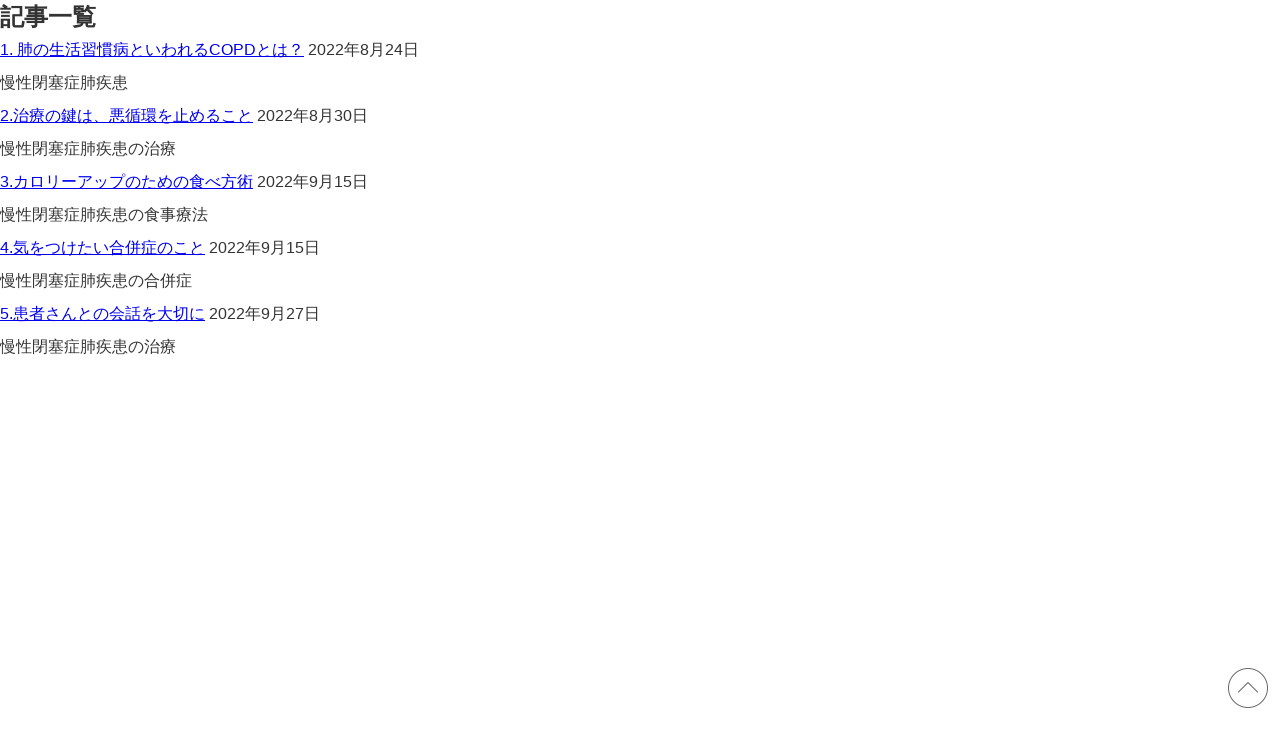

--- FILE ---
content_type: text/html; charset=UTF-8
request_url: https://articles.oishi-kenko.com/category/sensei/fukunagakoichi-sensei/
body_size: 5358
content:
<!DOCTYPE html>
<html lang="ja">
<head>
  <meta charset="UTF-8">
  
  <meta name="viewport" content="width=device-width,initial-scale=1">
  <link rel="shortcut icon" href="https://articles.oishi-kenko.com/wp-content/themes/yomimono/images/favicon.ico" type="image/vnd.microsoft.icon" />
  <link rel="apple-touch-icon" href="https://articles.oishi-kenko.com/wp-content/themes/yomimono/images/apple_touch_icon.png"/>
  <!-- Global site tag (gtag.js) - Google Analytics -->
  <script async src="https://www.googletagmanager.com/gtag/js?id=UA-87088116-8"></script>
  <script>
	window.dataLayer = window.dataLayer || [];
    function gtag(){dataLayer.push(arguments);}
    gtag('set', 'linker', {'domains': ['oishi-kenko.com', 'articles.oishi-kenko.com']});
    gtag('js', new Date());

    gtag('config', 'UA-87088116-8');
  </script>
  <script type="text/javascript">/* wpack.io publicPath */window.__wpackIoyomimonodist='https://articles.oishi-kenko.com/wp-content/themes/yomimono/dist/';</script>
		<!-- All in One SEO 4.0.18 -->
		<title>福永興壱医師 | 読みもの 調べもの</title>
		<link rel="canonical" href="https://articles.oishi-kenko.com/category/sensei/fukunagakoichi-sensei/" />
		<!-- All in One SEO -->

<link rel='dns-prefetch' href='//modules.promolayer.io' />
<link rel="alternate" type="application/rss+xml" title="読みもの 調べもの &raquo; 福永興壱医師 カテゴリーのフィード" href="https://articles.oishi-kenko.com/category/sensei/fukunagakoichi-sensei/feed/" />
<script type="text/javascript">
window._wpemojiSettings = {"baseUrl":"https:\/\/s.w.org\/images\/core\/emoji\/14.0.0\/72x72\/","ext":".png","svgUrl":"https:\/\/s.w.org\/images\/core\/emoji\/14.0.0\/svg\/","svgExt":".svg","source":{"concatemoji":"https:\/\/articles.oishi-kenko.com\/wp-includes\/js\/wp-emoji-release.min.js?ver=6.2.8"}};
/*! This file is auto-generated */
!function(e,a,t){var n,r,o,i=a.createElement("canvas"),p=i.getContext&&i.getContext("2d");function s(e,t){p.clearRect(0,0,i.width,i.height),p.fillText(e,0,0);e=i.toDataURL();return p.clearRect(0,0,i.width,i.height),p.fillText(t,0,0),e===i.toDataURL()}function c(e){var t=a.createElement("script");t.src=e,t.defer=t.type="text/javascript",a.getElementsByTagName("head")[0].appendChild(t)}for(o=Array("flag","emoji"),t.supports={everything:!0,everythingExceptFlag:!0},r=0;r<o.length;r++)t.supports[o[r]]=function(e){if(p&&p.fillText)switch(p.textBaseline="top",p.font="600 32px Arial",e){case"flag":return s("\ud83c\udff3\ufe0f\u200d\u26a7\ufe0f","\ud83c\udff3\ufe0f\u200b\u26a7\ufe0f")?!1:!s("\ud83c\uddfa\ud83c\uddf3","\ud83c\uddfa\u200b\ud83c\uddf3")&&!s("\ud83c\udff4\udb40\udc67\udb40\udc62\udb40\udc65\udb40\udc6e\udb40\udc67\udb40\udc7f","\ud83c\udff4\u200b\udb40\udc67\u200b\udb40\udc62\u200b\udb40\udc65\u200b\udb40\udc6e\u200b\udb40\udc67\u200b\udb40\udc7f");case"emoji":return!s("\ud83e\udef1\ud83c\udffb\u200d\ud83e\udef2\ud83c\udfff","\ud83e\udef1\ud83c\udffb\u200b\ud83e\udef2\ud83c\udfff")}return!1}(o[r]),t.supports.everything=t.supports.everything&&t.supports[o[r]],"flag"!==o[r]&&(t.supports.everythingExceptFlag=t.supports.everythingExceptFlag&&t.supports[o[r]]);t.supports.everythingExceptFlag=t.supports.everythingExceptFlag&&!t.supports.flag,t.DOMReady=!1,t.readyCallback=function(){t.DOMReady=!0},t.supports.everything||(n=function(){t.readyCallback()},a.addEventListener?(a.addEventListener("DOMContentLoaded",n,!1),e.addEventListener("load",n,!1)):(e.attachEvent("onload",n),a.attachEvent("onreadystatechange",function(){"complete"===a.readyState&&t.readyCallback()})),(e=t.source||{}).concatemoji?c(e.concatemoji):e.wpemoji&&e.twemoji&&(c(e.twemoji),c(e.wpemoji)))}(window,document,window._wpemojiSettings);
</script>
<style type="text/css">
img.wp-smiley,
img.emoji {
	display: inline !important;
	border: none !important;
	box-shadow: none !important;
	height: 1em !important;
	width: 1em !important;
	margin: 0 0.07em !important;
	vertical-align: -0.1em !important;
	background: none !important;
	padding: 0 !important;
}
</style>
	<link rel='stylesheet' id='wp-block-library-css' href='https://articles.oishi-kenko.com/wp-includes/css/dist/block-library/style.min.css?ver=6.2.8' type='text/css' media='all' />
<link rel='stylesheet' id='liquid-block-speech-css' href='https://articles.oishi-kenko.com/wp-content/plugins/liquid-speech-balloon/css/block.css?ver=6.2.8' type='text/css' media='all' />
<link rel='stylesheet' id='classic-theme-styles-css' href='https://articles.oishi-kenko.com/wp-includes/css/classic-themes.min.css?ver=6.2.8' type='text/css' media='all' />
<style id='global-styles-inline-css' type='text/css'>
body{--wp--preset--color--black: #000000;--wp--preset--color--cyan-bluish-gray: #abb8c3;--wp--preset--color--white: #ffffff;--wp--preset--color--pale-pink: #f78da7;--wp--preset--color--vivid-red: #cf2e2e;--wp--preset--color--luminous-vivid-orange: #ff6900;--wp--preset--color--luminous-vivid-amber: #fcb900;--wp--preset--color--light-green-cyan: #7bdcb5;--wp--preset--color--vivid-green-cyan: #00d084;--wp--preset--color--pale-cyan-blue: #8ed1fc;--wp--preset--color--vivid-cyan-blue: #0693e3;--wp--preset--color--vivid-purple: #9b51e0;--wp--preset--gradient--vivid-cyan-blue-to-vivid-purple: linear-gradient(135deg,rgba(6,147,227,1) 0%,rgb(155,81,224) 100%);--wp--preset--gradient--light-green-cyan-to-vivid-green-cyan: linear-gradient(135deg,rgb(122,220,180) 0%,rgb(0,208,130) 100%);--wp--preset--gradient--luminous-vivid-amber-to-luminous-vivid-orange: linear-gradient(135deg,rgba(252,185,0,1) 0%,rgba(255,105,0,1) 100%);--wp--preset--gradient--luminous-vivid-orange-to-vivid-red: linear-gradient(135deg,rgba(255,105,0,1) 0%,rgb(207,46,46) 100%);--wp--preset--gradient--very-light-gray-to-cyan-bluish-gray: linear-gradient(135deg,rgb(238,238,238) 0%,rgb(169,184,195) 100%);--wp--preset--gradient--cool-to-warm-spectrum: linear-gradient(135deg,rgb(74,234,220) 0%,rgb(151,120,209) 20%,rgb(207,42,186) 40%,rgb(238,44,130) 60%,rgb(251,105,98) 80%,rgb(254,248,76) 100%);--wp--preset--gradient--blush-light-purple: linear-gradient(135deg,rgb(255,206,236) 0%,rgb(152,150,240) 100%);--wp--preset--gradient--blush-bordeaux: linear-gradient(135deg,rgb(254,205,165) 0%,rgb(254,45,45) 50%,rgb(107,0,62) 100%);--wp--preset--gradient--luminous-dusk: linear-gradient(135deg,rgb(255,203,112) 0%,rgb(199,81,192) 50%,rgb(65,88,208) 100%);--wp--preset--gradient--pale-ocean: linear-gradient(135deg,rgb(255,245,203) 0%,rgb(182,227,212) 50%,rgb(51,167,181) 100%);--wp--preset--gradient--electric-grass: linear-gradient(135deg,rgb(202,248,128) 0%,rgb(113,206,126) 100%);--wp--preset--gradient--midnight: linear-gradient(135deg,rgb(2,3,129) 0%,rgb(40,116,252) 100%);--wp--preset--duotone--dark-grayscale: url('#wp-duotone-dark-grayscale');--wp--preset--duotone--grayscale: url('#wp-duotone-grayscale');--wp--preset--duotone--purple-yellow: url('#wp-duotone-purple-yellow');--wp--preset--duotone--blue-red: url('#wp-duotone-blue-red');--wp--preset--duotone--midnight: url('#wp-duotone-midnight');--wp--preset--duotone--magenta-yellow: url('#wp-duotone-magenta-yellow');--wp--preset--duotone--purple-green: url('#wp-duotone-purple-green');--wp--preset--duotone--blue-orange: url('#wp-duotone-blue-orange');--wp--preset--font-size--small: 13px;--wp--preset--font-size--medium: 20px;--wp--preset--font-size--large: 36px;--wp--preset--font-size--x-large: 42px;--wp--preset--spacing--20: 0.44rem;--wp--preset--spacing--30: 0.67rem;--wp--preset--spacing--40: 1rem;--wp--preset--spacing--50: 1.5rem;--wp--preset--spacing--60: 2.25rem;--wp--preset--spacing--70: 3.38rem;--wp--preset--spacing--80: 5.06rem;--wp--preset--shadow--natural: 6px 6px 9px rgba(0, 0, 0, 0.2);--wp--preset--shadow--deep: 12px 12px 50px rgba(0, 0, 0, 0.4);--wp--preset--shadow--sharp: 6px 6px 0px rgba(0, 0, 0, 0.2);--wp--preset--shadow--outlined: 6px 6px 0px -3px rgba(255, 255, 255, 1), 6px 6px rgba(0, 0, 0, 1);--wp--preset--shadow--crisp: 6px 6px 0px rgba(0, 0, 0, 1);}:where(.is-layout-flex){gap: 0.5em;}body .is-layout-flow > .alignleft{float: left;margin-inline-start: 0;margin-inline-end: 2em;}body .is-layout-flow > .alignright{float: right;margin-inline-start: 2em;margin-inline-end: 0;}body .is-layout-flow > .aligncenter{margin-left: auto !important;margin-right: auto !important;}body .is-layout-constrained > .alignleft{float: left;margin-inline-start: 0;margin-inline-end: 2em;}body .is-layout-constrained > .alignright{float: right;margin-inline-start: 2em;margin-inline-end: 0;}body .is-layout-constrained > .aligncenter{margin-left: auto !important;margin-right: auto !important;}body .is-layout-constrained > :where(:not(.alignleft):not(.alignright):not(.alignfull)){max-width: var(--wp--style--global--content-size);margin-left: auto !important;margin-right: auto !important;}body .is-layout-constrained > .alignwide{max-width: var(--wp--style--global--wide-size);}body .is-layout-flex{display: flex;}body .is-layout-flex{flex-wrap: wrap;align-items: center;}body .is-layout-flex > *{margin: 0;}:where(.wp-block-columns.is-layout-flex){gap: 2em;}.has-black-color{color: var(--wp--preset--color--black) !important;}.has-cyan-bluish-gray-color{color: var(--wp--preset--color--cyan-bluish-gray) !important;}.has-white-color{color: var(--wp--preset--color--white) !important;}.has-pale-pink-color{color: var(--wp--preset--color--pale-pink) !important;}.has-vivid-red-color{color: var(--wp--preset--color--vivid-red) !important;}.has-luminous-vivid-orange-color{color: var(--wp--preset--color--luminous-vivid-orange) !important;}.has-luminous-vivid-amber-color{color: var(--wp--preset--color--luminous-vivid-amber) !important;}.has-light-green-cyan-color{color: var(--wp--preset--color--light-green-cyan) !important;}.has-vivid-green-cyan-color{color: var(--wp--preset--color--vivid-green-cyan) !important;}.has-pale-cyan-blue-color{color: var(--wp--preset--color--pale-cyan-blue) !important;}.has-vivid-cyan-blue-color{color: var(--wp--preset--color--vivid-cyan-blue) !important;}.has-vivid-purple-color{color: var(--wp--preset--color--vivid-purple) !important;}.has-black-background-color{background-color: var(--wp--preset--color--black) !important;}.has-cyan-bluish-gray-background-color{background-color: var(--wp--preset--color--cyan-bluish-gray) !important;}.has-white-background-color{background-color: var(--wp--preset--color--white) !important;}.has-pale-pink-background-color{background-color: var(--wp--preset--color--pale-pink) !important;}.has-vivid-red-background-color{background-color: var(--wp--preset--color--vivid-red) !important;}.has-luminous-vivid-orange-background-color{background-color: var(--wp--preset--color--luminous-vivid-orange) !important;}.has-luminous-vivid-amber-background-color{background-color: var(--wp--preset--color--luminous-vivid-amber) !important;}.has-light-green-cyan-background-color{background-color: var(--wp--preset--color--light-green-cyan) !important;}.has-vivid-green-cyan-background-color{background-color: var(--wp--preset--color--vivid-green-cyan) !important;}.has-pale-cyan-blue-background-color{background-color: var(--wp--preset--color--pale-cyan-blue) !important;}.has-vivid-cyan-blue-background-color{background-color: var(--wp--preset--color--vivid-cyan-blue) !important;}.has-vivid-purple-background-color{background-color: var(--wp--preset--color--vivid-purple) !important;}.has-black-border-color{border-color: var(--wp--preset--color--black) !important;}.has-cyan-bluish-gray-border-color{border-color: var(--wp--preset--color--cyan-bluish-gray) !important;}.has-white-border-color{border-color: var(--wp--preset--color--white) !important;}.has-pale-pink-border-color{border-color: var(--wp--preset--color--pale-pink) !important;}.has-vivid-red-border-color{border-color: var(--wp--preset--color--vivid-red) !important;}.has-luminous-vivid-orange-border-color{border-color: var(--wp--preset--color--luminous-vivid-orange) !important;}.has-luminous-vivid-amber-border-color{border-color: var(--wp--preset--color--luminous-vivid-amber) !important;}.has-light-green-cyan-border-color{border-color: var(--wp--preset--color--light-green-cyan) !important;}.has-vivid-green-cyan-border-color{border-color: var(--wp--preset--color--vivid-green-cyan) !important;}.has-pale-cyan-blue-border-color{border-color: var(--wp--preset--color--pale-cyan-blue) !important;}.has-vivid-cyan-blue-border-color{border-color: var(--wp--preset--color--vivid-cyan-blue) !important;}.has-vivid-purple-border-color{border-color: var(--wp--preset--color--vivid-purple) !important;}.has-vivid-cyan-blue-to-vivid-purple-gradient-background{background: var(--wp--preset--gradient--vivid-cyan-blue-to-vivid-purple) !important;}.has-light-green-cyan-to-vivid-green-cyan-gradient-background{background: var(--wp--preset--gradient--light-green-cyan-to-vivid-green-cyan) !important;}.has-luminous-vivid-amber-to-luminous-vivid-orange-gradient-background{background: var(--wp--preset--gradient--luminous-vivid-amber-to-luminous-vivid-orange) !important;}.has-luminous-vivid-orange-to-vivid-red-gradient-background{background: var(--wp--preset--gradient--luminous-vivid-orange-to-vivid-red) !important;}.has-very-light-gray-to-cyan-bluish-gray-gradient-background{background: var(--wp--preset--gradient--very-light-gray-to-cyan-bluish-gray) !important;}.has-cool-to-warm-spectrum-gradient-background{background: var(--wp--preset--gradient--cool-to-warm-spectrum) !important;}.has-blush-light-purple-gradient-background{background: var(--wp--preset--gradient--blush-light-purple) !important;}.has-blush-bordeaux-gradient-background{background: var(--wp--preset--gradient--blush-bordeaux) !important;}.has-luminous-dusk-gradient-background{background: var(--wp--preset--gradient--luminous-dusk) !important;}.has-pale-ocean-gradient-background{background: var(--wp--preset--gradient--pale-ocean) !important;}.has-electric-grass-gradient-background{background: var(--wp--preset--gradient--electric-grass) !important;}.has-midnight-gradient-background{background: var(--wp--preset--gradient--midnight) !important;}.has-small-font-size{font-size: var(--wp--preset--font-size--small) !important;}.has-medium-font-size{font-size: var(--wp--preset--font-size--medium) !important;}.has-large-font-size{font-size: var(--wp--preset--font-size--large) !important;}.has-x-large-font-size{font-size: var(--wp--preset--font-size--x-large) !important;}
.wp-block-navigation a:where(:not(.wp-element-button)){color: inherit;}
:where(.wp-block-columns.is-layout-flex){gap: 2em;}
.wp-block-pullquote{font-size: 1.5em;line-height: 1.6;}
</style>
<link rel='stylesheet' id='wpackio_yomimonoapp_app/vendors~main-3ef5b3e3.css_style-css' href='https://articles.oishi-kenko.com/wp-content/themes/yomimono/dist/app/vendors~main-3ef5b3e3.css?ver=1.0.0' type='text/css' media='all' />
<link rel='stylesheet' id='wpackio_yomimonoapp_app/main-7c1e954e.css_style-css' href='https://articles.oishi-kenko.com/wp-content/themes/yomimono/dist/app/main-7c1e954e.css?ver=1.0.0' type='text/css' media='all' />
<script type="module" src="https://modules.promolayer.io/index.js" data-pluid="4PHtauOdt2gBC01NN9pym3QqRP03" crossorigin async></script><link rel="https://api.w.org/" href="https://articles.oishi-kenko.com/wp-json/" /><link rel="alternate" type="application/json" href="https://articles.oishi-kenko.com/wp-json/wp/v2/categories/88" /><link rel="EditURI" type="application/rsd+xml" title="RSD" href="https://articles.oishi-kenko.com/xmlrpc.php?rsd" />
<link rel="wlwmanifest" type="application/wlwmanifest+xml" href="https://articles.oishi-kenko.com/wp-includes/wlwmanifest.xml" />
<meta name="generator" content="WordPress 6.2.8" />
<style type="text/css">.liquid-speech-balloon-01 .liquid-speech-balloon-avatar { background-image: url("https://articles.oishi-kenko.com/wp-content/uploads/2020/02/15b0ec82e27d2e85ce1437208f3aeca2.jpg"); } .liquid-speech-balloon-02 .liquid-speech-balloon-avatar { background-image: url("https://articles.oishi-kenko.com/wp-content/uploads/2020/02/fae87bd8fc9800563f491183dc85ea4f.jpg"); } .liquid-speech-balloon-03 .liquid-speech-balloon-avatar { background-image: url("https://articles.oishi-kenko.com/wp-content/uploads/2020/04/DSC0041-1-scaled.jpg"); } .liquid-speech-balloon-04 .liquid-speech-balloon-avatar { background-image: url("https://articles.oishi-kenko.com/wp-content/uploads/2020/04/DSC9963-scaled.jpg"); } .liquid-speech-balloon-05 .liquid-speech-balloon-avatar { background-image: url("https://articles.oishi-kenko.com/wp-content/uploads/2020/08/若林先生01-scaled.jpg"); } .liquid-speech-balloon-06 .liquid-speech-balloon-avatar { background-image: url("https://articles.oishi-kenko.com/wp-content/uploads/2020/09/MG00257-scaled-e1601367576124.jpg"); } .liquid-speech-balloon-07 .liquid-speech-balloon-avatar { background-image: url("https://articles.oishi-kenko.com/wp-content/uploads/2020/09/01_MG00056-1-scaled-e1601367623993.jpg"); } .liquid-speech-balloon-08 .liquid-speech-balloon-avatar { background-image: url("https://articles.oishi-kenko.com/wp-content/uploads/2021/02/1027K0073-2-1.jpg"); } .liquid-speech-balloon-09 .liquid-speech-balloon-avatar { background-image: url("https://articles.oishi-kenko.com/wp-content/uploads/2021/02/1027K0028-3-1.jpg"); } .liquid-speech-balloon-10 .liquid-speech-balloon-avatar { background-image: url("https://articles.oishi-kenko.com/wp-content/uploads/2021/07/00_sp.jpg"); } .liquid-speech-balloon-11 .liquid-speech-balloon-avatar { background-image: url("https://articles.oishi-kenko.com/wp-content/uploads/2021/07/MG00268-1.jpg"); } .liquid-speech-balloon-12 .liquid-speech-balloon-avatar { background-image: url("https://articles.oishi-kenko.com/wp-content/uploads/2021/07/MG00746.jpg"); } .liquid-speech-balloon-13 .liquid-speech-balloon-avatar { background-image: url("https://articles.oishi-kenko.com/wp-content/uploads/2021/08/写真提出３.jpg"); } .liquid-speech-balloon-14 .liquid-speech-balloon-avatar { background-image: url("https://articles.oishi-kenko.com/wp-content/uploads/2021/09/￼￼0J8A0232-1.jpg"); } .liquid-speech-balloon-15 .liquid-speech-balloon-avatar { background-image: url("https://articles.oishi-kenko.com/wp-content/uploads/2021/09/￼￼0J8A0382-1.jpg"); } .liquid-speech-balloon-16 .liquid-speech-balloon-avatar { background-image: url("https://articles.oishi-kenko.com/wp-content/uploads/2021/10/MG02550.jpg"); } .liquid-speech-balloon-17 .liquid-speech-balloon-avatar { background-image: url("https://articles.oishi-kenko.com/wp-content/uploads/2021/10/MG03659.jpg"); } .liquid-speech-balloon-18 .liquid-speech-balloon-avatar { background-image: url("https://articles.oishi-kenko.com/wp-content/uploads/2021/12/kunugi-sensei-face.jpg"); } .liquid-speech-balloon-19 .liquid-speech-balloon-avatar { background-image: url("https://articles.oishi-kenko.com/wp-content/uploads/2022/06/Dr-Fukunaga-Fukidashi-1.jpg"); } .liquid-speech-balloon-20 .liquid-speech-balloon-avatar { background-image: url("https://articles.oishi-kenko.com/wp-content/uploads/2022/06/Dr-Fukunaga-Fukidashi-3.jpg"); } .liquid-speech-balloon-21 .liquid-speech-balloon-avatar { background-image: url("https://articles.oishi-kenko.com/wp-content/uploads/2022/06/Dr-Fukunaga-Fukidashi-2.jpg"); } .liquid-speech-balloon-22 .liquid-speech-balloon-avatar { background-image: url("https://articles.oishi-kenko.com/wp-content/uploads/2022/07/38A8622.jpg"); } .liquid-speech-balloon-23 .liquid-speech-balloon-avatar { background-image: url("https://articles.oishi-kenko.com/wp-content/uploads/2022/07/38A8519.jpg"); } .liquid-speech-balloon-24 .liquid-speech-balloon-avatar { background-image: url("https://articles.oishi-kenko.com/wp-content/uploads/2022/06/Dr-Fukunaga-Fukidashi-3.jpg"); } .liquid-speech-balloon-25 .liquid-speech-balloon-avatar { background-image: url("https://articles.oishi-kenko.com/wp-content/uploads/2022/06/Dr-Fukunaga-Fukidashi-1.jpg"); } .liquid-speech-balloon-26 .liquid-speech-balloon-avatar { background-image: url("https://articles.oishi-kenko.com/wp-content/uploads/2023/02/kannosensei_fukidashi.jpg"); } .liquid-speech-balloon-27 .liquid-speech-balloon-avatar { background-image: url("https://articles.oishi-kenko.com/wp-content/uploads/2023/05/fukidashi_yokote-sensei.jpeg"); } .liquid-speech-balloon-28 .liquid-speech-balloon-avatar { background-image: url("https://articles.oishi-kenko.com/wp-content/uploads/2023/08/L1800193-fotor-20230830185231.jpg"); } </style>
<style type="text/css"></style>
</head>
<body id="sensei">
  <div id="main">

<section>
  <h1>記事一覧</h1>
  <nav>
    <dl>
              <dt><a href="https://articles.oishi-kenko.com/sensei/fukunagakoichi-sensei/01/">1. 肺の生活習慣病といわれるCOPDとは？</a> 2022年8月24日</dt>
        <dd><p>慢性閉塞症肺疾患</p>
</dd>
                <dt><a href="https://articles.oishi-kenko.com/sensei/fukunagakoichi-sensei/02/">2.治療の鍵は、悪循環を止めること</a> 2022年8月30日</dt>
        <dd><p>慢性閉塞症肺疾患の治療</p>
</dd>
                <dt><a href="https://articles.oishi-kenko.com/sensei/fukunagakoichi-sensei/03/">3.カロリーアップのための食べ方術</a> 2022年9月15日</dt>
        <dd><p>慢性閉塞症肺疾患の食事療法</p>
</dd>
                <dt><a href="https://articles.oishi-kenko.com/sensei/fukunagakoichi-sensei/04/">4.気をつけたい合併症のこと</a> 2022年9月15日</dt>
        <dd><p>慢性閉塞症肺疾患の合併症</p>
</dd>
                <dt><a href="https://articles.oishi-kenko.com/sensei/fukunagakoichi-sensei/05/">5.患者さんとの会話を大切に</a> 2022年9月27日</dt>
        <dd><p>慢性閉塞症肺疾患の治療</p>
</dd>
            </dl>
  </nav>
</section>


  <script type='text/javascript' src='https://articles.oishi-kenko.com/wp-content/themes/yomimono/dist/app/runtime-7fe89ab2.js?ver=1.0.0' id='wpackio_yomimonoapp_app/runtime-7fe89ab2.js_script-js'></script>
<script type='text/javascript' src='https://articles.oishi-kenko.com/wp-content/themes/yomimono/dist/app/vendors~main-7e8e05fe.js?ver=1.0.0' id='wpackio_yomimonoapp_app/vendors~main-7e8e05fe.js_script-js'></script>
<script type='text/javascript' src='https://articles.oishi-kenko.com/wp-content/themes/yomimono/dist/app/main-81f625e4.js?ver=1.0.0' id='wpackio_yomimonoapp_app/main-81f625e4.js_script-js'></script>
  </div>  <div id="scroll_to_top_btn" data-src="https://articles.oishi-kenko.com/wp-content/themes/yomimono/images/sensei/scroll-to-top.png"></div>

  <nav class="footer-logo-wrapper">
    <div class="footer-logo">
      <img src="https://articles.oishi-kenko.com/wp-content/themes/yomimono/images/oikenlogo_xhdpi.png" alt="おいしい健康" title="おいしい健康">
      <p>誰もがいつまでも、おいしく食べられるように</p>
    </div>
  </nav>

  <nav class="social-links">
    <div class="twitter"><a href="https://twitter.com/oishi_kenko" class="twitter-share-button" target="_blank"><img src="https://articles.oishi-kenko.com/wp-content/themes/yomimono/images/twitter_gray.png"></a></div>
    <div class="facebook"><a href="https://www.facebook.com/oishi.kenko/" target="_blank"><img src="https://articles.oishi-kenko.com/wp-content/themes/yomimono/images/facebook_gray.png"></a></div>
    <div class="instagram"><a href="https://www.instagram.com/oishi_kenko/" target="_blank"><img src="https://articles.oishi-kenko.com/wp-content/themes/yomimono/images/instagram_gray.png"></a></div>
</nav>

  <footer>
    <ul class="strong large">
      <li><a href="/">読みもの 調べもの</a></li>
    </ul>
    <ul class="categories">
      <li><a href="/sensei/">先生からあなたへ</a></li>
      <li><a href="/syokujinokihon/">病気と食事のきほん</a></li>
      <li><a href="/komatta/">困ったときに</a></li>
      <li><a href="/partner/">1週間あんしん献立</a></li>
    </ul>
    <a class="button" href="https://oishi-kenko.com/" target="_blank">おいしい健康TOP</a>
    <ul class="strong lower">
      <li><a href="https://corp.oishi-kenko.com/contact.html" target="_blank">お問い合わせ</a></li>
      <li><a href="https://corp.oishi-kenko.com" target="_blank">運営会社</a></li>
      <li><a href="/disclaimer/">免責事項</a></li>
    </ul>
    <div class="copyright">&copy; Oishi Kenko Inc.</div>
  </footer>
</body>
</html>


--- FILE ---
content_type: text/css
request_url: https://articles.oishi-kenko.com/wp-content/themes/yomimono/dist/app/main-7c1e954e.css?ver=1.0.0
body_size: 17697
content:
/*!
 * 
 * yomimono
 * 
 * @author 
 * @version 0.1.0
 * @link UNLICENSED
 * @license UNLICENSED
 * 
 * Copyright (c) 2024 
 * 
 * This software is released under the UNLICENSED License
 * https://opensource.org/licenses/UNLICENSED
 * 
 * Compiled with the help of https://wpack.io
 * A zero setup Webpack Bundler Script for WordPress
 */
@import url(https://fonts.googleapis.com/css?family=Noto+Sans+JP:400,500&display=swap&subset=japanese);
body#top #main{font-style:normal;color:#333}body#top #main header>div{max-width:830px;margin:20pt auto;line-height:26px;font-family:yu-mincho-pr6, YuMincho, serif;font-weight:600;text-align:center}@media screen and (max-width: calc(830px + 2 * 24px)){body#top #main header>div{width:100%;height:auto}}body#top #main header>div h1{margin:0 0 56px;font-size:36px;line-height:1;font-weight:600}@media screen and (max-width: calc(830px + 2 * 24px)){body#top #main header>div h1{margin:0 0 32px;font-size:26px}}body#top #main header>div img{padding:30px 0 8px;width:110px}@media screen and (max-width: calc(830px + 2 * 24px)){body#top #main header>div img{padding:12px 0 4px}}body#top #main>hr{border:none;border-bottom:1px solid rgba(0,0,0,0.1)}body#top #main>section{max-width:830px;margin:56px auto 0;padding-bottom:10px}@media screen and (max-width: calc(830px + 2 * 24px)){body#top #main>section{margin-top:32px}}body#top #main>section>h1{margin-top:8px}@media screen and (max-width: calc(830px + 2 * 24px)){body#top #main>section>h1{margin-left:16px}}body#top #main>section>h1 a{font-family:yu-mincho-pr6, YuMincho, serif;font-weight:600;font-size:40px;line-height:60px;text-decoration:none;color:#333}@media screen and (max-width: calc(830px + 2 * 24px)){body#top #main>section>h1 a{font-size:24px;line-height:26px}}body#top #main>section>h2{margin-top:8px;font-family:'Noto Sans JP', sans-serif;font-weight:normal;font-size:16px;line-height:23px}@media screen and (max-width: calc(830px + 2 * 24px)){body#top #main>section>h2{margin-left:16px}}@media screen and (max-width: calc(830px + 2 * 24px)){body#top #main>section>h2{font-size:14px;line-height:18px}}body#top #main>section.sensei{padding-bottom:40px}@media screen and (max-width: calc(830px + 2 * 24px)){body#top #main>section.sensei{padding-bottom:25px}}body#top #main>section.sensei>div.eyehole{width:100%}@media screen and (max-width: calc(830px + 2 * 24px)){body#top #main>section.sensei>div.eyehole{overflow-x:scroll}}body#top #main>section.sensei>div.eyehole div.sensei-container{display:flex;justify-content:start;flex-wrap:wrap}body#top #main>section.sensei>div.eyehole div.sensei-container ul{width:100%;max-width:854px;margin:56px auto 0;padding:0 12px;display:flex;flex-wrap:wrap;justify-content:space-between}@media screen and (max-width: 854px){body#top #main>section.sensei>div.eyehole div.sensei-container ul{max-width:403px;margin:0 auto 0;padding:0}}body#top #main>section.sensei>div.eyehole div.sensei-container ul li{flex:1 1 auto;width:100%;max-width:403px;margin:24px 0 0;list-style-type:none}@media screen and (max-width: 854px){body#top #main>section.sensei>div.eyehole div.sensei-container ul li{margin:16px auto 0}}body#top #main>section.sensei>div.eyehole div.sensei-container ul li .sensei-select{position:relative;width:100%}body#top #main>section.sensei>div.eyehole div.sensei-container ul li .sensei-select img{width:100%;-o-object-fit:cover;font-family:"object-fit:cover";object-fit:cover}body#top #main>section.sensei>div.eyehole div.sensei-container ul li .sensei-select img.pc-view{display:block}body#top #main>section.sensei>div.eyehole div.sensei-container ul li .sensei-select img.sp-view{display:none}@media screen and (max-width: calc(620px + 2 * 24px)){body#top #main>section.sensei>div.eyehole div.sensei-container ul li .sensei-select img.pc-view{display:none}body#top #main>section.sensei>div.eyehole div.sensei-container ul li .sensei-select img.sp-view{display:block}}body#top #main>section.sensei>div.eyehole div.sensei-container ul li .sensei-select p{display:block;position:absolute;bottom:0;padding:16px 32px;background-color:rgba(241,242,235,0.7);font-weight:bold;font-size:0.875rem;line-height:140%;color:#333}@media screen and (max-width: calc(830px + 2 * 24px)){body#top #main>section.sensei>div.eyehole div.sensei-container{flex-wrap:nowrap}}body#top #main>section.sensei>div.eyehole div.sensei-container>ul{padding:0}body#top #main>section.sensei>div.eyehole div.sensei-container>a{display:block;width:403px;text-decoration:none;color:#333}@media screen and (max-width: calc(830px + 2 * 24px)){body#top #main>section.sensei>div.eyehole div.sensei-container>a{width:224px;margin-right:16px}body#top #main>section.sensei>div.eyehole div.sensei-container>a:first-child{margin-left:16px}}body#top #main>section.sensei>div.eyehole div.sensei-container>a:nth-child(2n){margin-left:24px}body#top #main>section.sensei>div.eyehole div.sensei-container>a>div img{width:403px;height:246px;border-radius:10px;-o-object-fit:cover;font-family:"object-fit:cover";object-fit:cover}@media screen and (max-width: calc(830px + 2 * 24px)){body#top #main>section.sensei>div.eyehole div.sensei-container>a>div img{width:224px;height:137px}}body#top #main>section.sensei>div.eyehole div.sensei-container>a>div>p.sensei-title{font-family:"fot-klee-pro", sans-serif;font-weight:500;font-size:16px;line-height:26px;margin-top:8px}@media screen and (max-width: calc(830px + 2 * 24px)){body#top #main>section.sensei>div.eyehole div.sensei-container>a>div>p.sensei-title{line-height:1.4;white-space:pre-wrap}}body#top #main>section.sensei>div.eyehole div.sensei-container>a>div>p.title{margin-top:4px;font-family:"fot-klee-pro", sans-serif;font-weight:600;font-size:24px;line-height:26px;letter-spacing:0.04em}@media screen and (max-width: calc(830px + 2 * 24px)){body#top #main>section.sensei>div.eyehole div.sensei-container>a>div>p.title{margin-top:8px;font-size:18px}}body#top #main>section.sensei>div.eyehole div.sensei-container>a>div>p.date{margin-top:16px;font-family:yu-mincho-pr6, YuMincho, serif;font-weight:500;font-size:16px;line-height:21px;color:#676767}@media screen and (max-width: calc(830px + 2 * 24px)){body#top #main>section.sensei>div.eyehole div.sensei-container>a>div>p.date{margin-top:8px;font-size:14px}}body#top #main>section.syokujinokihon{padding-bottom:40px}@media screen and (max-width: calc(830px + 2 * 24px)){body#top #main>section.syokujinokihon{padding-bottom:10px}}body#top #main>section.syokujinokihon>div.syokujinokihon-content>.category-list{display:flex;flex-wrap:wrap;justify-content:space-between}body#top #main>section.syokujinokihon>div.syokujinokihon-content>.category-list>.category-item{width:403px}@media screen and (max-width: calc(830px + 2 * 24px)){body#top #main>section.syokujinokihon>div.syokujinokihon-content>.category-list>.category-item{width:100%}}body#top #main>section.syokujinokihon>div.syokujinokihon-content>.category-list>.category-item>h1{margin-top:24px;padding-left:16px;font-family:yu-mincho-pr6, YuMincho, serif;font-weight:600;font-size:16px;line-height:35px}@media screen and (max-width: calc(830px + 2 * 24px)){body#top #main>section.syokujinokihon>div.syokujinokihon-content>.category-list>.category-item>h1{margin:24px 16px 0}}body#top #main>section.syokujinokihon>div.syokujinokihon-content>.category-list>.category-item>h1>span.bigger{font-size:20px}body#top #main>section.syokujinokihon>div.syokujinokihon-content>.category-list>.category-item.type2-dm>h1{border-left:solid 8px #009236}body#top #main>section.syokujinokihon>div.syokujinokihon-content>.category-list>.category-item.hypertension>h1{border-left:solid 8px #FD857D}body#top #main>section.syokujinokihon>div.syokujinokihon-content>.category-list>.category-item.dyslipidemia>h1{border-left:solid 8px #6EC5D6}body#top #main>section.syokujinokihon>div.syokujinokihon-content>.category-list>.category-item.constipation>h1{border-left:solid 8px #0075C2}body#top #main>section.syokujinokihon>div.syokujinokihon-content>.category-list>.category-item.hyperuricemia>h1{border-left:solid 8px #FF8C00}body#top #main>section.syokujinokihon>div.syokujinokihon-content>.category-list>.category-item.hemorrhoids>h1{border-left:solid 8px #9865BE}body#top #main>section.syokujinokihon>div.syokujinokihon-content>.category-list>.category-item.chronickidneydisease>h1{border-left:solid 8px #93B945}body#top #main>section.syokujinokihon>div.syokujinokihon-content>.category-list>.category-item.refluxesophagitis>h1{border-left:solid 8px #BF7B54}body#top #main>section.syokujinokihon>div.syokujinokihon-content>.category-list>.category-item.ulcerative-colitis>h1{border-left:solid 8px #E7B759}body#top #main>section.syokujinokihon>div.syokujinokihon-content>.category-list>.category-item.crohns-disease>h1{border-left:solid 8px #E37B9A}body#top #main>section.syokujinokihon>div.syokujinokihon-content>.category-list>.category-item.physical-examination>h1{border-left:solid 8px #57CAB5}body#top #main>section.syokujinokihon>div.syokujinokihon-content>.category-list>.category-item.dialysis>h1{border-left:solid 8px #009236}body#top #main>section.syokujinokihon>div.syokujinokihon-content>.category-list>.category-item.pregnant-woman>h1{border-left:solid 8px #F999B0}body#top #main>section.syokujinokihon>div.syokujinokihon-content>.category-list>.category-item.menopause>h1{border-left:solid 8px #FD857D}body#top #main>section.syokujinokihon>div.syokujinokihon-content>.category-list>.category-item.anemia>h1{border-left:solid 8px #6EC5D6}body#top #main>section.syokujinokihon>div.syokujinokihon-content>.category-list>.category-item.heartdisease>h1{border-left:solid 8px #9865BE}body#top #main>section.syokujinokihon>div.syokujinokihon-content>.category-list>.category-item>.type2-dm,body#top #main>section.syokujinokihon>div.syokujinokihon-content>.category-list>.category-item .hypertension,body#top #main>section.syokujinokihon>div.syokujinokihon-content>.category-list>.category-item .dyslipidemia,body#top #main>section.syokujinokihon>div.syokujinokihon-content>.category-list>.category-item .constipation,body#top #main>section.syokujinokihon>div.syokujinokihon-content>.category-list>.category-item .hyperuricemia,body#top #main>section.syokujinokihon>div.syokujinokihon-content>.category-list>.category-item .hemorrhoids,body#top #main>section.syokujinokihon>div.syokujinokihon-content>.category-list>.category-item .chronickidneydisease,body#top #main>section.syokujinokihon>div.syokujinokihon-content>.category-list>.category-item .refluxesophagitis,body#top #main>section.syokujinokihon>div.syokujinokihon-content>.category-list>.category-item .ulcerative-colitis,body#top #main>section.syokujinokihon>div.syokujinokihon-content>.category-list>.category-item .crohns-disease,body#top #main>section.syokujinokihon>div.syokujinokihon-content>.category-list>.category-item .physical-examination,body#top #main>section.syokujinokihon>div.syokujinokihon-content>.category-list>.category-item .dialysis,body#top #main>section.syokujinokihon>div.syokujinokihon-content>.category-list>.category-item .pregnant-woman,body#top #main>section.syokujinokihon>div.syokujinokihon-content>.category-list>.category-item .menopause,body#top #main>section.syokujinokihon>div.syokujinokihon-content>.category-list>.category-item .anemia,body#top #main>section.syokujinokihon>div.syokujinokihon-content>.category-list>.category-item .heartdisease{display:flex;flex-wrap:wrap;flex-direction:column}@media screen and (max-width: calc(830px + 2 * 24px)){body#top #main>section.syokujinokihon>div.syokujinokihon-content>.category-list>.category-item>.type2-dm,body#top #main>section.syokujinokihon>div.syokujinokihon-content>.category-list>.category-item .hypertension,body#top #main>section.syokujinokihon>div.syokujinokihon-content>.category-list>.category-item .dyslipidemia,body#top #main>section.syokujinokihon>div.syokujinokihon-content>.category-list>.category-item .constipation,body#top #main>section.syokujinokihon>div.syokujinokihon-content>.category-list>.category-item .hyperuricemia,body#top #main>section.syokujinokihon>div.syokujinokihon-content>.category-list>.category-item .hemorrhoids,body#top #main>section.syokujinokihon>div.syokujinokihon-content>.category-list>.category-item .chronickidneydisease,body#top #main>section.syokujinokihon>div.syokujinokihon-content>.category-list>.category-item .refluxesophagitis,body#top #main>section.syokujinokihon>div.syokujinokihon-content>.category-list>.category-item .ulcerative-colitis,body#top #main>section.syokujinokihon>div.syokujinokihon-content>.category-list>.category-item .crohns-disease,body#top #main>section.syokujinokihon>div.syokujinokihon-content>.category-list>.category-item .physical-examination,body#top #main>section.syokujinokihon>div.syokujinokihon-content>.category-list>.category-item .dialysis,body#top #main>section.syokujinokihon>div.syokujinokihon-content>.category-list>.category-item .pregnant-woman,body#top #main>section.syokujinokihon>div.syokujinokihon-content>.category-list>.category-item .menopause,body#top #main>section.syokujinokihon>div.syokujinokihon-content>.category-list>.category-item .anemia,body#top #main>section.syokujinokihon>div.syokujinokihon-content>.category-list>.category-item .heartdisease{height:unset;margin:0 16px}}body#top #main>section.syokujinokihon>div.syokujinokihon-content>.category-list>.category-item>.type2-dm>a,body#top #main>section.syokujinokihon>div.syokujinokihon-content>.category-list>.category-item .hypertension>a,body#top #main>section.syokujinokihon>div.syokujinokihon-content>.category-list>.category-item .dyslipidemia>a,body#top #main>section.syokujinokihon>div.syokujinokihon-content>.category-list>.category-item .constipation>a,body#top #main>section.syokujinokihon>div.syokujinokihon-content>.category-list>.category-item .hyperuricemia>a,body#top #main>section.syokujinokihon>div.syokujinokihon-content>.category-list>.category-item .hemorrhoids>a,body#top #main>section.syokujinokihon>div.syokujinokihon-content>.category-list>.category-item .chronickidneydisease>a,body#top #main>section.syokujinokihon>div.syokujinokihon-content>.category-list>.category-item .refluxesophagitis>a,body#top #main>section.syokujinokihon>div.syokujinokihon-content>.category-list>.category-item .ulcerative-colitis>a,body#top #main>section.syokujinokihon>div.syokujinokihon-content>.category-list>.category-item .crohns-disease>a,body#top #main>section.syokujinokihon>div.syokujinokihon-content>.category-list>.category-item .physical-examination>a,body#top #main>section.syokujinokihon>div.syokujinokihon-content>.category-list>.category-item .dialysis>a,body#top #main>section.syokujinokihon>div.syokujinokihon-content>.category-list>.category-item .pregnant-woman>a,body#top #main>section.syokujinokihon>div.syokujinokihon-content>.category-list>.category-item .menopause>a,body#top #main>section.syokujinokihon>div.syokujinokihon-content>.category-list>.category-item .anemia>a,body#top #main>section.syokujinokihon>div.syokujinokihon-content>.category-list>.category-item .heartdisease>a{display:block;width:403px;margin-top:16px;text-decoration:none;border-radius:16px;box-shadow:2px 2px 2px rgba(0,0,0,0.1);background-color:#FAFAFA}body#top #main>section.syokujinokihon>div.syokujinokihon-content>.category-list>.category-item>.type2-dm>a:nth-child(n+5),body#top #main>section.syokujinokihon>div.syokujinokihon-content>.category-list>.category-item .hypertension>a:nth-child(n+5),body#top #main>section.syokujinokihon>div.syokujinokihon-content>.category-list>.category-item .dyslipidemia>a:nth-child(n+5),body#top #main>section.syokujinokihon>div.syokujinokihon-content>.category-list>.category-item .constipation>a:nth-child(n+5),body#top #main>section.syokujinokihon>div.syokujinokihon-content>.category-list>.category-item .hyperuricemia>a:nth-child(n+5),body#top #main>section.syokujinokihon>div.syokujinokihon-content>.category-list>.category-item .hemorrhoids>a:nth-child(n+5),body#top #main>section.syokujinokihon>div.syokujinokihon-content>.category-list>.category-item .chronickidneydisease>a:nth-child(n+5),body#top #main>section.syokujinokihon>div.syokujinokihon-content>.category-list>.category-item .refluxesophagitis>a:nth-child(n+5),body#top #main>section.syokujinokihon>div.syokujinokihon-content>.category-list>.category-item .ulcerative-colitis>a:nth-child(n+5),body#top #main>section.syokujinokihon>div.syokujinokihon-content>.category-list>.category-item .crohns-disease>a:nth-child(n+5),body#top #main>section.syokujinokihon>div.syokujinokihon-content>.category-list>.category-item .physical-examination>a:nth-child(n+5),body#top #main>section.syokujinokihon>div.syokujinokihon-content>.category-list>.category-item .dialysis>a:nth-child(n+5),body#top #main>section.syokujinokihon>div.syokujinokihon-content>.category-list>.category-item .pregnant-woman>a:nth-child(n+5),body#top #main>section.syokujinokihon>div.syokujinokihon-content>.category-list>.category-item .menopause>a:nth-child(n+5),body#top #main>section.syokujinokihon>div.syokujinokihon-content>.category-list>.category-item .anemia>a:nth-child(n+5),body#top #main>section.syokujinokihon>div.syokujinokihon-content>.category-list>.category-item .heartdisease>a:nth-child(n+5){margin-left:24px}@media screen and (max-width: calc(830px + 2 * 24px)){body#top #main>section.syokujinokihon>div.syokujinokihon-content>.category-list>.category-item>.type2-dm>a,body#top #main>section.syokujinokihon>div.syokujinokihon-content>.category-list>.category-item .hypertension>a,body#top #main>section.syokujinokihon>div.syokujinokihon-content>.category-list>.category-item .dyslipidemia>a,body#top #main>section.syokujinokihon>div.syokujinokihon-content>.category-list>.category-item .constipation>a,body#top #main>section.syokujinokihon>div.syokujinokihon-content>.category-list>.category-item .hyperuricemia>a,body#top #main>section.syokujinokihon>div.syokujinokihon-content>.category-list>.category-item .hemorrhoids>a,body#top #main>section.syokujinokihon>div.syokujinokihon-content>.category-list>.category-item .chronickidneydisease>a,body#top #main>section.syokujinokihon>div.syokujinokihon-content>.category-list>.category-item .refluxesophagitis>a,body#top #main>section.syokujinokihon>div.syokujinokihon-content>.category-list>.category-item .ulcerative-colitis>a,body#top #main>section.syokujinokihon>div.syokujinokihon-content>.category-list>.category-item .crohns-disease>a,body#top #main>section.syokujinokihon>div.syokujinokihon-content>.category-list>.category-item .physical-examination>a,body#top #main>section.syokujinokihon>div.syokujinokihon-content>.category-list>.category-item .dialysis>a,body#top #main>section.syokujinokihon>div.syokujinokihon-content>.category-list>.category-item .pregnant-woman>a,body#top #main>section.syokujinokihon>div.syokujinokihon-content>.category-list>.category-item .menopause>a,body#top #main>section.syokujinokihon>div.syokujinokihon-content>.category-list>.category-item .anemia>a,body#top #main>section.syokujinokihon>div.syokujinokihon-content>.category-list>.category-item .heartdisease>a{width:100%;margin:unset;margin-top:16px}body#top #main>section.syokujinokihon>div.syokujinokihon-content>.category-list>.category-item>.type2-dm>a:first-child,body#top #main>section.syokujinokihon>div.syokujinokihon-content>.category-list>.category-item .hypertension>a:first-child,body#top #main>section.syokujinokihon>div.syokujinokihon-content>.category-list>.category-item .dyslipidemia>a:first-child,body#top #main>section.syokujinokihon>div.syokujinokihon-content>.category-list>.category-item .constipation>a:first-child,body#top #main>section.syokujinokihon>div.syokujinokihon-content>.category-list>.category-item .hyperuricemia>a:first-child,body#top #main>section.syokujinokihon>div.syokujinokihon-content>.category-list>.category-item .hemorrhoids>a:first-child,body#top #main>section.syokujinokihon>div.syokujinokihon-content>.category-list>.category-item .chronickidneydisease>a:first-child,body#top #main>section.syokujinokihon>div.syokujinokihon-content>.category-list>.category-item .refluxesophagitis>a:first-child,body#top #main>section.syokujinokihon>div.syokujinokihon-content>.category-list>.category-item .ulcerative-colitis>a:first-child,body#top #main>section.syokujinokihon>div.syokujinokihon-content>.category-list>.category-item .crohns-disease>a:first-child,body#top #main>section.syokujinokihon>div.syokujinokihon-content>.category-list>.category-item .physical-examination>a:first-child,body#top #main>section.syokujinokihon>div.syokujinokihon-content>.category-list>.category-item .dialysis>a:first-child,body#top #main>section.syokujinokihon>div.syokujinokihon-content>.category-list>.category-item .pregnant-woman>a:first-child,body#top #main>section.syokujinokihon>div.syokujinokihon-content>.category-list>.category-item .menopause>a:first-child,body#top #main>section.syokujinokihon>div.syokujinokihon-content>.category-list>.category-item .anemia>a:first-child,body#top #main>section.syokujinokihon>div.syokujinokihon-content>.category-list>.category-item .heartdisease>a:first-child{margin-top:24px}body#top #main>section.syokujinokihon>div.syokujinokihon-content>.category-list>.category-item>.type2-dm>a:nth-child(2n),body#top #main>section.syokujinokihon>div.syokujinokihon-content>.category-list>.category-item .hypertension>a:nth-child(2n),body#top #main>section.syokujinokihon>div.syokujinokihon-content>.category-list>.category-item .dyslipidemia>a:nth-child(2n),body#top #main>section.syokujinokihon>div.syokujinokihon-content>.category-list>.category-item .constipation>a:nth-child(2n),body#top #main>section.syokujinokihon>div.syokujinokihon-content>.category-list>.category-item .hyperuricemia>a:nth-child(2n),body#top #main>section.syokujinokihon>div.syokujinokihon-content>.category-list>.category-item .hemorrhoids>a:nth-child(2n),body#top #main>section.syokujinokihon>div.syokujinokihon-content>.category-list>.category-item .chronickidneydisease>a:nth-child(2n),body#top #main>section.syokujinokihon>div.syokujinokihon-content>.category-list>.category-item .refluxesophagitis>a:nth-child(2n),body#top #main>section.syokujinokihon>div.syokujinokihon-content>.category-list>.category-item .ulcerative-colitis>a:nth-child(2n),body#top #main>section.syokujinokihon>div.syokujinokihon-content>.category-list>.category-item .crohns-disease>a:nth-child(2n),body#top #main>section.syokujinokihon>div.syokujinokihon-content>.category-list>.category-item .physical-examination>a:nth-child(2n),body#top #main>section.syokujinokihon>div.syokujinokihon-content>.category-list>.category-item .dialysis>a:nth-child(2n),body#top #main>section.syokujinokihon>div.syokujinokihon-content>.category-list>.category-item .pregnant-woman>a:nth-child(2n),body#top #main>section.syokujinokihon>div.syokujinokihon-content>.category-list>.category-item .menopause>a:nth-child(2n),body#top #main>section.syokujinokihon>div.syokujinokihon-content>.category-list>.category-item .anemia>a:nth-child(2n),body#top #main>section.syokujinokihon>div.syokujinokihon-content>.category-list>.category-item .heartdisease>a:nth-child(2n){margin:unset;margin-top:16px}body#top #main>section.syokujinokihon>div.syokujinokihon-content>.category-list>.category-item>.type2-dm>a:nth-child(n+4),body#top #main>section.syokujinokihon>div.syokujinokihon-content>.category-list>.category-item .hypertension>a:nth-child(n+4),body#top #main>section.syokujinokihon>div.syokujinokihon-content>.category-list>.category-item .dyslipidemia>a:nth-child(n+4),body#top #main>section.syokujinokihon>div.syokujinokihon-content>.category-list>.category-item .constipation>a:nth-child(n+4),body#top #main>section.syokujinokihon>div.syokujinokihon-content>.category-list>.category-item .hyperuricemia>a:nth-child(n+4),body#top #main>section.syokujinokihon>div.syokujinokihon-content>.category-list>.category-item .hemorrhoids>a:nth-child(n+4),body#top #main>section.syokujinokihon>div.syokujinokihon-content>.category-list>.category-item .chronickidneydisease>a:nth-child(n+4),body#top #main>section.syokujinokihon>div.syokujinokihon-content>.category-list>.category-item .refluxesophagitis>a:nth-child(n+4),body#top #main>section.syokujinokihon>div.syokujinokihon-content>.category-list>.category-item .ulcerative-colitis>a:nth-child(n+4),body#top #main>section.syokujinokihon>div.syokujinokihon-content>.category-list>.category-item .crohns-disease>a:nth-child(n+4),body#top #main>section.syokujinokihon>div.syokujinokihon-content>.category-list>.category-item .physical-examination>a:nth-child(n+4),body#top #main>section.syokujinokihon>div.syokujinokihon-content>.category-list>.category-item .dialysis>a:nth-child(n+4),body#top #main>section.syokujinokihon>div.syokujinokihon-content>.category-list>.category-item .pregnant-woman>a:nth-child(n+4),body#top #main>section.syokujinokihon>div.syokujinokihon-content>.category-list>.category-item .menopause>a:nth-child(n+4),body#top #main>section.syokujinokihon>div.syokujinokihon-content>.category-list>.category-item .anemia>a:nth-child(n+4),body#top #main>section.syokujinokihon>div.syokujinokihon-content>.category-list>.category-item .heartdisease>a:nth-child(n+4){display:none}}body#top #main>section.syokujinokihon>div.syokujinokihon-content>.category-list>.category-item>.type2-dm>a>.link,body#top #main>section.syokujinokihon>div.syokujinokihon-content>.category-list>.category-item .hypertension>a>.link,body#top #main>section.syokujinokihon>div.syokujinokihon-content>.category-list>.category-item .dyslipidemia>a>.link,body#top #main>section.syokujinokihon>div.syokujinokihon-content>.category-list>.category-item .constipation>a>.link,body#top #main>section.syokujinokihon>div.syokujinokihon-content>.category-list>.category-item .hyperuricemia>a>.link,body#top #main>section.syokujinokihon>div.syokujinokihon-content>.category-list>.category-item .hemorrhoids>a>.link,body#top #main>section.syokujinokihon>div.syokujinokihon-content>.category-list>.category-item .chronickidneydisease>a>.link,body#top #main>section.syokujinokihon>div.syokujinokihon-content>.category-list>.category-item .refluxesophagitis>a>.link,body#top #main>section.syokujinokihon>div.syokujinokihon-content>.category-list>.category-item .ulcerative-colitis>a>.link,body#top #main>section.syokujinokihon>div.syokujinokihon-content>.category-list>.category-item .crohns-disease>a>.link,body#top #main>section.syokujinokihon>div.syokujinokihon-content>.category-list>.category-item .physical-examination>a>.link,body#top #main>section.syokujinokihon>div.syokujinokihon-content>.category-list>.category-item .dialysis>a>.link,body#top #main>section.syokujinokihon>div.syokujinokihon-content>.category-list>.category-item .pregnant-woman>a>.link,body#top #main>section.syokujinokihon>div.syokujinokihon-content>.category-list>.category-item .menopause>a>.link,body#top #main>section.syokujinokihon>div.syokujinokihon-content>.category-list>.category-item .anemia>a>.link,body#top #main>section.syokujinokihon>div.syokujinokihon-content>.category-list>.category-item .heartdisease>a>.link{display:flex;justify-content:start;height:74px;overflow:hidden}body#top #main>section.syokujinokihon>div.syokujinokihon-content>.category-list>.category-item>.type2-dm>a>.link>.thumb p,body#top #main>section.syokujinokihon>div.syokujinokihon-content>.category-list>.category-item .hypertension>a>.link>.thumb p,body#top #main>section.syokujinokihon>div.syokujinokihon-content>.category-list>.category-item .dyslipidemia>a>.link>.thumb p,body#top #main>section.syokujinokihon>div.syokujinokihon-content>.category-list>.category-item .constipation>a>.link>.thumb p,body#top #main>section.syokujinokihon>div.syokujinokihon-content>.category-list>.category-item .hyperuricemia>a>.link>.thumb p,body#top #main>section.syokujinokihon>div.syokujinokihon-content>.category-list>.category-item .hemorrhoids>a>.link>.thumb p,body#top #main>section.syokujinokihon>div.syokujinokihon-content>.category-list>.category-item .chronickidneydisease>a>.link>.thumb p,body#top #main>section.syokujinokihon>div.syokujinokihon-content>.category-list>.category-item .refluxesophagitis>a>.link>.thumb p,body#top #main>section.syokujinokihon>div.syokujinokihon-content>.category-list>.category-item .ulcerative-colitis>a>.link>.thumb p,body#top #main>section.syokujinokihon>div.syokujinokihon-content>.category-list>.category-item .crohns-disease>a>.link>.thumb p,body#top #main>section.syokujinokihon>div.syokujinokihon-content>.category-list>.category-item .physical-examination>a>.link>.thumb p,body#top #main>section.syokujinokihon>div.syokujinokihon-content>.category-list>.category-item .dialysis>a>.link>.thumb p,body#top #main>section.syokujinokihon>div.syokujinokihon-content>.category-list>.category-item .pregnant-woman>a>.link>.thumb p,body#top #main>section.syokujinokihon>div.syokujinokihon-content>.category-list>.category-item .menopause>a>.link>.thumb p,body#top #main>section.syokujinokihon>div.syokujinokihon-content>.category-list>.category-item .anemia>a>.link>.thumb p,body#top #main>section.syokujinokihon>div.syokujinokihon-content>.category-list>.category-item .heartdisease>a>.link>.thumb p{font-size:36px;width:74px;height:74px;line-height:74px;border-radius:16px 0 0 16px;margin:0;color:white;font-weight:500;font-family:yu-mincho-pr6, YuMincho, serif;text-align:center}body#top #main>section.syokujinokihon>div.syokujinokihon-content>.category-list>.category-item>.type2-dm>a>.link>.title,body#top #main>section.syokujinokihon>div.syokujinokihon-content>.category-list>.category-item .hypertension>a>.link>.title,body#top #main>section.syokujinokihon>div.syokujinokihon-content>.category-list>.category-item .dyslipidemia>a>.link>.title,body#top #main>section.syokujinokihon>div.syokujinokihon-content>.category-list>.category-item .constipation>a>.link>.title,body#top #main>section.syokujinokihon>div.syokujinokihon-content>.category-list>.category-item .hyperuricemia>a>.link>.title,body#top #main>section.syokujinokihon>div.syokujinokihon-content>.category-list>.category-item .hemorrhoids>a>.link>.title,body#top #main>section.syokujinokihon>div.syokujinokihon-content>.category-list>.category-item .chronickidneydisease>a>.link>.title,body#top #main>section.syokujinokihon>div.syokujinokihon-content>.category-list>.category-item .refluxesophagitis>a>.link>.title,body#top #main>section.syokujinokihon>div.syokujinokihon-content>.category-list>.category-item .ulcerative-colitis>a>.link>.title,body#top #main>section.syokujinokihon>div.syokujinokihon-content>.category-list>.category-item .crohns-disease>a>.link>.title,body#top #main>section.syokujinokihon>div.syokujinokihon-content>.category-list>.category-item .physical-examination>a>.link>.title,body#top #main>section.syokujinokihon>div.syokujinokihon-content>.category-list>.category-item .dialysis>a>.link>.title,body#top #main>section.syokujinokihon>div.syokujinokihon-content>.category-list>.category-item .pregnant-woman>a>.link>.title,body#top #main>section.syokujinokihon>div.syokujinokihon-content>.category-list>.category-item .menopause>a>.link>.title,body#top #main>section.syokujinokihon>div.syokujinokihon-content>.category-list>.category-item .anemia>a>.link>.title,body#top #main>section.syokujinokihon>div.syokujinokihon-content>.category-list>.category-item .heartdisease>a>.link>.title{display:flex;flex-direction:column;justify-content:center;padding:0 22px}body#top #main>section.syokujinokihon>div.syokujinokihon-content>.category-list>.category-item>.type2-dm>a>.link>.title>p,body#top #main>section.syokujinokihon>div.syokujinokihon-content>.category-list>.category-item .hypertension>a>.link>.title>p,body#top #main>section.syokujinokihon>div.syokujinokihon-content>.category-list>.category-item .dyslipidemia>a>.link>.title>p,body#top #main>section.syokujinokihon>div.syokujinokihon-content>.category-list>.category-item .constipation>a>.link>.title>p,body#top #main>section.syokujinokihon>div.syokujinokihon-content>.category-list>.category-item .hyperuricemia>a>.link>.title>p,body#top #main>section.syokujinokihon>div.syokujinokihon-content>.category-list>.category-item .hemorrhoids>a>.link>.title>p,body#top #main>section.syokujinokihon>div.syokujinokihon-content>.category-list>.category-item .chronickidneydisease>a>.link>.title>p,body#top #main>section.syokujinokihon>div.syokujinokihon-content>.category-list>.category-item .refluxesophagitis>a>.link>.title>p,body#top #main>section.syokujinokihon>div.syokujinokihon-content>.category-list>.category-item .ulcerative-colitis>a>.link>.title>p,body#top #main>section.syokujinokihon>div.syokujinokihon-content>.category-list>.category-item .crohns-disease>a>.link>.title>p,body#top #main>section.syokujinokihon>div.syokujinokihon-content>.category-list>.category-item .physical-examination>a>.link>.title>p,body#top #main>section.syokujinokihon>div.syokujinokihon-content>.category-list>.category-item .dialysis>a>.link>.title>p,body#top #main>section.syokujinokihon>div.syokujinokihon-content>.category-list>.category-item .pregnant-woman>a>.link>.title>p,body#top #main>section.syokujinokihon>div.syokujinokihon-content>.category-list>.category-item .menopause>a>.link>.title>p,body#top #main>section.syokujinokihon>div.syokujinokihon-content>.category-list>.category-item .anemia>a>.link>.title>p,body#top #main>section.syokujinokihon>div.syokujinokihon-content>.category-list>.category-item .heartdisease>a>.link>.title>p{font-family:yu-mincho-pr6, YuMincho, serif;font-weight:600;font-size:16px;line-height:24px;color:#333}body#top #main>section.syokujinokihon>div.syokujinokihon-content>.category-list>.category-item>.type2-dm .thumb p{background-color:#009236}body#top #main>section.syokujinokihon>div.syokujinokihon-content>.category-list>.category-item>.hypertension .thumb p{background-color:#FD857D}body#top #main>section.syokujinokihon>div.syokujinokihon-content>.category-list>.category-item>.dyslipidemia .thumb p{background-color:#6EC5D6}body#top #main>section.syokujinokihon>div.syokujinokihon-content>.category-list>.category-item>.constipation .thumb p{background-color:#0075C2}body#top #main>section.syokujinokihon>div.syokujinokihon-content>.category-list>.category-item>.hyperuricemia .thumb p{background-color:#FF8C00}body#top #main>section.syokujinokihon>div.syokujinokihon-content>.category-list>.category-item>.hemorrhoids .thumb p{background-color:#9865BE}body#top #main>section.syokujinokihon>div.syokujinokihon-content>.category-list>.category-item>.chronickidneydisease .thumb p{background-color:#93B945}body#top #main>section.syokujinokihon>div.syokujinokihon-content>.category-list>.category-item>.refluxesophagitis .thumb p{background-color:#BF7B54}body#top #main>section.syokujinokihon>div.syokujinokihon-content>.category-list>.category-item>.ulcerative-colitis .thumb p{background-color:#E7B759}body#top #main>section.syokujinokihon>div.syokujinokihon-content>.category-list>.category-item>.crohns-disease .thumb p{background-color:#E37B9A}body#top #main>section.syokujinokihon>div.syokujinokihon-content>.category-list>.category-item>.physical-examination .thumb p{background-color:#57CAB5}body#top #main>section.syokujinokihon>div.syokujinokihon-content>.category-list>.category-item>.dialysis .thumb p{background-color:#009236}body#top #main>section.syokujinokihon>div.syokujinokihon-content>.category-list>.category-item>.pregnant-woman .thumb p{background-color:#F999B0}body#top #main>section.syokujinokihon>div.syokujinokihon-content>.category-list>.category-item>.menopause .thumb p{background-color:#FD857D}body#top #main>section.syokujinokihon>div.syokujinokihon-content>.category-list>.category-item>.anemia .thumb p{background-color:#6EC5D6}body#top #main>section.syokujinokihon>div.syokujinokihon-content>.category-list>.category-item>.heartdisease .thumb p{background-color:#9865BE}body#top #main>section.syokujinokihon>div.syokujinokihon-content>.category-list>.category-item>a>.more{margin-top:16px;line-height:1.5;font-family:yu-mincho-pr6, YuMincho, serif;font-weight:600;color:#333333;letter-spacing:-0.08px;text-decoration:underline;text-align:right}@media screen and (max-width: calc(830px + 2 * 24px)){body#top #main>section.syokujinokihon>div.syokujinokihon-content>.category-list>.category-item>a>.more{margin-top:0;height:50px;line-height:50px;font-family:'Noto Sans JP', sans-serif;font-weight:normal;font-size:14px;color:#006284;text-align:center}}body#top #main>section.komatta{padding-bottom:40px}body#top #main>section.komatta>div.komatta-content{margin-top:21px;display:flex;flex-wrap:wrap}@media screen and (max-width: calc(830px + 2 * 24px)){body#top #main>section.komatta>div.komatta-content{margin:21px 16px 0}}body#top #main>section.komatta>div.komatta-content>a{display:block;width:403px;height:160px;margin-top:24px;text-decoration:none;color:#333}body#top #main>section.komatta>div.komatta-content>a:nth-child(2n){margin-left:24px}@media screen and (max-width: calc(830px + 2 * 24px)){body#top #main>section.komatta>div.komatta-content>a:nth-child(2n){margin-left:unset}}@media screen and (max-width: calc(830px + 2 * 24px)){body#top #main>section.komatta>div.komatta-content>a{width:100%;height:unset;margin-top:9px}}body#top #main>section.komatta>div.komatta-content>a>.komatta-item{display:flex;overflow:hidden;height:100%;padding-right:20px;background-color:#F0EDE4;border-radius:10px}@media screen and (max-width: calc(830px + 2 * 24px)){body#top #main>section.komatta>div.komatta-content>a>.komatta-item{padding-right:16px;justify-content:start}}body#top #main>section.komatta>div.komatta-content>a>.komatta-item>div.thumb{display:flex;flex-direction:column;justify-content:center;padding:8px 0}@media screen and (max-width: calc(830px + 2 * 24px)){body#top #main>section.komatta>div.komatta-content>a>.komatta-item>div.thumb{padding:8px 0 8px 8px}}body#top #main>section.komatta>div.komatta-content>a>.komatta-item>div.thumb img{width:160px;margin-left:8px}@media screen and (max-width: calc(830px + 2 * 24px)){body#top #main>section.komatta>div.komatta-content>a>.komatta-item>div.thumb img{width:93px;margin-left:unset}}body#top #main>section.komatta>div.komatta-content>a>.komatta-item>div.title{display:flex;flex-grow:1;flex-direction:column;justify-content:center;margin-left:20px}@media screen and (max-width: calc(830px + 2 * 24px)){body#top #main>section.komatta>div.komatta-content>a>.komatta-item>div.title{margin-left:24px}}body#top #main>section.komatta>div.komatta-content>a>.komatta-item>div.title>p{text-align:left;font-family:yu-mincho-pr6, YuMincho, serif;font-weight:600;font-size:20px;line-height:1.6}@media screen and (max-width: calc(830px + 2 * 24px)){body#top #main>section.komatta>div.komatta-content>a>.komatta-item>div.title>p{font-size:16px;line-height:24px}}body#top #main>section.partner{position:relative;padding:26px 0 40px}@media screen and (max-width: calc(830px + 2 * 24px)){body#top #main>section.partner{padding:26px 0 20px}}body#top #main>section.partner>h2{position:absolute;top:0}body#top #main>section.partner>p.lead{margin-top:4px;font-family:'Noto Sans JP', sans-serif;font-size:14px;line-height:23px}@media screen and (max-width: calc(830px + 2 * 24px)){body#top #main>section.partner>p.lead{margin:8px 16px 0;font-size:16px;line-height:18px}}body#top #main>section.partner>div.partner-content{display:flex;margin-top:30px;font-family:yu-mincho-pr6, YuMincho, serif;font-weight:600}@media screen and (max-width: calc(830px + 2 * 24px)){body#top #main>section.partner>div.partner-content{display:block}}body#top #main>section.partner>div.partner-content>a{display:inline-block;margin:auto;color:#333;text-decoration:none}@media screen and (max-width: calc(830px + 2 * 24px)){body#top #main>section.partner>div.partner-content>a{display:block}body#top #main>section.partner>div.partner-content>a:nth-child(n+2){margin-top:26px}}body#top #main>section.partner>div.partner-content>a>.featured-box{position:relative;width:403px;height:250px}@media screen and (max-width: calc(830px + 2 * 24px)){body#top #main>section.partner>div.partner-content>a>.featured-box{width:unset;height:unset;margin:0 16px}}body#top #main>section.partner>div.partner-content>a>.featured-box>.menu-content{display:flex;flex-direction:column;justify-content:space-between;border-radius:10px;background-color:#FBFAF7;overflow:hidden}body#top #main>section.partner>div.partner-content>a>.featured-box>.menu-content>.menu-title{display:flex;justify-content:start;height:88px;padding:12px 24px}@media screen and (max-width: calc(830px + 2 * 24px)){body#top #main>section.partner>div.partner-content>a>.featured-box>.menu-content>.menu-title{height:unset;padding:12px 7%}}body#top #main>section.partner>div.partner-content>a>.featured-box>.menu-content>.menu-title>.title{display:flex;justify-content:start;min-width:62px}@media screen and (max-width: calc(830px + 2 * 24px)){body#top #main>section.partner>div.partner-content>a>.featured-box>.menu-content>.menu-title>.title{width:110px}}body#top #main>section.partner>div.partner-content>a>.featured-box>.menu-content>.menu-title>.title p{height:64px;line-height:64px;font-size:32px}body#top #main>section.partner>div.partner-content>a>.featured-box>.menu-content>.menu-title>.title p span{font-size:56px}body#top #main>section.partner>div.partner-content>a>.featured-box>.menu-content>.menu-title>.description{display:flex;flex-direction:column;justify-content:center;max-width:calc(100% - 110px);margin-left:24px}@media screen and (max-width: calc(830px + 2 * 24px)){body#top #main>section.partner>div.partner-content>a>.featured-box>.menu-content>.menu-title>.description{font-size:16px;margin-left:10px;max-width:calc(100% - 110px)}}body#top #main>section.partner>div.partner-content>a>.featured-box>.menu-content>.menu-title>.description>p{font-size:16px;line-height:24px}body#top #main>section.partner>div.partner-content>a>.featured-box>.menu-content>.thumb{width:402px;height:162px;-o-object-fit:cover;font-family:"object-fit:cover";object-fit:cover}@media screen and (max-width: calc(830px + 2 * 24px)){body#top #main>section.partner>div.partner-content>a>.featured-box>.menu-content>.thumb{display:none}}body#top #main>section.partner>div.partner-content>a>.featured-box>img.new{position:absolute;top:-13px;right:-14px}body#top #main>section.partner>div.partner-content>.old-boxes{margin-left:24px}@media screen and (max-width: calc(830px + 2 * 24px)){body#top #main>section.partner>div.partner-content>.old-boxes{margin:0 16px}}body#top #main>section.partner>div.partner-content>.old-boxes>a{display:block;height:112px;color:#333;text-decoration:none}body#top #main>section.partner>div.partner-content>.old-boxes>a.more-link{display:none}body#top #main>section.partner>div.partner-content>.old-boxes>a:nth-child(n+2){margin-top:26px}@media screen and (max-width: calc(830px + 2 * 24px)){body#top #main>section.partner>div.partner-content>.old-boxes>a{height:unset;margin-top:16px}body#top #main>section.partner>div.partner-content>.old-boxes>a:nth-child(n+2){margin-top:16px}body#top #main>section.partner>div.partner-content>.old-boxes>a.more-link{display:block}}body#top #main>section.partner>div.partner-content>.old-boxes>a>.old-box{display:flex;justify-content:start;height:100%;padding:12px 24px;border-radius:10px;background-color:#FBFAF7}@media screen and (max-width: calc(830px + 2 * 24px)){body#top #main>section.partner>div.partner-content>.old-boxes>a>.old-box{justify-content:space-between;padding:12px 7%}}body#top #main>section.partner>div.partner-content>.old-boxes>a>.old-box>.title{display:flex;justify-content:start;min-width:110px}body#top #main>section.partner>div.partner-content>.old-boxes>a>.old-box>.title p{height:88px;line-height:88px;font-size:32px;font-family:yu-mincho-pr6, YuMincho, serif;font-weight:600}@media screen and (max-width: calc(830px + 2 * 24px)){body#top #main>section.partner>div.partner-content>.old-boxes>a>.old-box>.title p{height:64px;line-height:64px}}body#top #main>section.partner>div.partner-content>.old-boxes>a>.old-box>.title p span{font-size:56px}body#top #main>section.partner>div.partner-content>.old-boxes>a>.old-box>.description{display:flex;flex-direction:column;justify-content:center;width:251px;margin-left:24px}@media screen and (max-width: calc(830px + 2 * 24px)){body#top #main>section.partner>div.partner-content>.old-boxes>a>.old-box>.description{margin-left:10px;width:unset;max-width:calc(100% - 110px)}}body#top #main>section.partner>div.partner-content>.old-boxes>a>.old-box>.description>p{font-size:18px;line-height:1.4;font-family:yu-mincho-pr6, YuMincho, serif;font-weight:600}body#top #main>section.partner>div.partner-content>.old-boxes>a>.more{margin-top:16px;height:50px;line-height:50px;font-family:'Noto Sans JP', sans-serif;font-weight:normal;font-size:14px;letter-spacing:-0.08px;text-decoration:underline;color:#006284;text-align:center}body#top #main>section.introduction{margin-top:96px}@media screen and (max-width: calc(830px + 2 * 24px)){body#top #main>section.introduction{margin-top:56px}}body#top #main>section.introduction h1{margin:0 auto 48px;width:454px;text-align:center;font-size:32px;font-weight:600;line-height:1;font-family:yu-mincho-pr6, YuMincho, serif}@media screen and (max-width: calc(830px + 2 * 24px)){body#top #main>section.introduction h1{margin:0 auto 20px;width:100%;max-width:320px;font-size:20px}}body#top #main>section.introduction h1 span{font-size:40px}@media screen and (max-width: calc(830px + 2 * 24px)){body#top #main>section.introduction h1 span{font-size:24px}}body#top #main>section.introduction p{box-sizing:border-box;margin:0 auto;width:460px;height:350px;padding:100px 0 0 100px;font-family:yu-mincho-pr6, YuMincho, serif;font-size:20px;line-height:40px;font-weight:600;background:url(assets/book-65894f47.png) 50% 0/contain no-repeat}@media screen and (max-width: calc(830px + 2 * 24px)){body#top #main>section.introduction p{width:100%;max-width:320px;height:auto;padding:55px 0 55px 70px;max-width:320px;font-size:14px;line-height:30px;background:url(assets/book-65894f47.png) 50% 0/contain no-repeat}}body#sensei #main #sensei_top header{position:relative;z-index:200;width:854px;height:351px;margin:0 auto}@media screen and (max-width: 854px){body#sensei #main #sensei_top header{width:100%;max-width:403px;height:208px}}body#sensei #main #sensei_top header>*{position:absolute}body#sensei #main #sensei_top header img#title_img{top:80px;left:208px;width:113.5px;height:276px}@media screen and (max-width: 854px){body#sensei #main #sensei_top header img#title_img{top:32px;left:5.93%;width:19.2%;height:auto}}body#sensei #main #sensei_top header p#lead_text{top:164px;left:370px;font-size:16px;line-height:155.5%;letter-spacing:6px;font-weight:500}body#sensei #main #sensei_top header p#lead_text.wide-view{display:block}body#sensei #main #sensei_top header p#lead_text.narrow-view{display:none}@media screen and (max-width: 854px){body#sensei #main #sensei_top header p#lead_text{top:76px;left:30.4%;font-size:12px;line-height:187%;letter-spacing:2px}body#sensei #main #sensei_top header p#lead_text.wide-view{display:none}body#sensei #main #sensei_top header p#lead_text.narrow-view{display:block}}body#sensei #main #sensei_top header>nav{top:277px;right:12px;width:208px;height:40px}@media screen and (max-width: 854px){body#sensei #main #sensei_top header>nav{top:152px;right:40px;width:142px;height:24px}}body#sensei #main #sensei_top header>nav>a{display:block;position:relative;width:100%;height:40px;padding-left:25px;line-height:40px;border:0.5px solid #333;border-radius:20px;text-decoration:none;font-weight:500;font-size:14px;color:#333}@media screen and (max-width: 854px){body#sensei #main #sensei_top header>nav>a{height:24px;line-height:22px;padding-left:16px;font-size:10px}}body#sensei #main #sensei_top header>nav>a img.right-triangle{position:absolute;right:8%;top:15px;width:5px;height:10px}@media screen and (max-width: 854px){body#sensei #main #sensei_top header>nav>a img.right-triangle{top:6px}}body#sensei #main #sensei_top nav{z-index:100;margin-bottom:80px}body#sensei #main #sensei_top nav ul{width:100%;max-width:854px;margin:56px auto 0;padding:0 12px;display:flex;flex-wrap:wrap;justify-content:space-between}@media screen and (max-width: 854px){body#sensei #main #sensei_top nav ul{max-width:403px;margin:0 auto 0;padding:0}}body#sensei #main #sensei_top nav ul li{flex:1 1 auto;width:100%;max-width:403px;margin:24px 0 0;list-style-type:none}@media screen and (max-width: 854px){body#sensei #main #sensei_top nav ul li{margin:16px auto 0}}body#sensei #main #sensei_top nav ul li .sensei-select{position:relative;width:100%}body#sensei #main #sensei_top nav ul li .sensei-select img{width:100%;-o-object-fit:cover;font-family:"object-fit:cover";object-fit:cover}body#sensei #main #sensei_top nav ul li .sensei-select img.pc-view{display:block}body#sensei #main #sensei_top nav ul li .sensei-select img.sp-view{display:none}@media screen and (max-width: calc(620px + 2 * 24px)){body#sensei #main #sensei_top nav ul li .sensei-select img.pc-view{display:none}body#sensei #main #sensei_top nav ul li .sensei-select img.sp-view{display:block}}body#sensei #main #sensei_top nav ul li .sensei-select p{display:block;position:absolute;bottom:0;padding:16px 32px;background-color:rgba(241,242,235,0.7);font-weight:bold;font-size:0.875rem;line-height:140%;color:#333}body#sensei #main #sensei_top nav ul{margin-top:-24px}body#sensei #main #about header{display:flex;justify-content:center;margin:80px 0 80px}@media screen and (max-width: calc(620px + 2 * 24px)){body#sensei #main #about header{margin:48px 0 48px}}body#sensei #main #about header img{display:block;width:113px}@media screen and (max-width: calc(620px + 2 * 24px)){body#sensei #main #about header img{width:72px}}body#sensei #main #about article{max-width:620px;margin:0 auto;letter-spacing:3px}@media screen and (max-width: calc(620px + 2 * 24px)){body#sensei #main #about article{margin:0 24px}}body#sensei #main #about article p{margin-top:34px}body#sensei #main #about article p:first-child{margin-top:0}body#sensei #main #about>nav{margin-top:73px}body#sensei #main #about>nav .link-to-top{margin:0 24px}body#sensei #main #about>nav .link-to-top a{display:block;position:relative;width:100%;max-width:320px;height:64px;margin:0 auto;line-height:64px;border:1px solid #333;border-radius:37.5px;text-align:center;text-decoration:none;font-weight:bold;font-size:16px;color:#333}body#sensei #main #about>nav .link-to-top a img.right-triangle{position:absolute;right:8%;top:26px}body#sensei #main #about>nav ul{width:100%;max-width:854px;margin:56px auto 0;padding:0 12px;display:flex;flex-wrap:wrap;justify-content:space-between}@media screen and (max-width: 854px){body#sensei #main #about>nav ul{max-width:403px;margin:0 auto 0;padding:0}}body#sensei #main #about>nav ul li{flex:1 1 auto;width:100%;max-width:403px;margin:24px 0 0;list-style-type:none}@media screen and (max-width: 854px){body#sensei #main #about>nav ul li{margin:16px auto 0}}body#sensei #main #about>nav ul li .sensei-select{position:relative;width:100%}body#sensei #main #about>nav ul li .sensei-select img{width:100%;-o-object-fit:cover;font-family:"object-fit:cover";object-fit:cover}body#sensei #main #about>nav ul li .sensei-select img.pc-view{display:block}body#sensei #main #about>nav ul li .sensei-select img.sp-view{display:none}@media screen and (max-width: calc(620px + 2 * 24px)){body#sensei #main #about>nav ul li .sensei-select img.pc-view{display:none}body#sensei #main #about>nav ul li .sensei-select img.sp-view{display:block}}body#sensei #main #about>nav ul li .sensei-select p{display:block;position:absolute;bottom:0;padding:16px 32px;background-color:rgba(241,242,235,0.7);font-weight:bold;font-size:0.875rem;line-height:140%;color:#333}body#sensei #main #sensei_indivisual header{position:relative;width:100%;background-position:top center;background-size:cover;background-color:rgba(241,242,235,0.4)}body#sensei #main #sensei_indivisual header img{width:100%;height:500px;-o-object-fit:cover;font-family:"object-fit:cover";object-fit:cover}@media screen and (max-width: calc(620px + 2 * 24px)){body#sensei #main #sensei_indivisual header img{height:auto;max-height:250px}}body#sensei #main #sensei_indivisual header img.pc-view{display:block;max-width:1400px;margin:0 auto;-o-object-fit:contain;font-family:"object-fit:contain";object-fit:contain}body#sensei #main #sensei_indivisual header img.sp-view{display:none}@media screen and (max-width: calc(620px + 2 * 24px)){body#sensei #main #sensei_indivisual header img.pc-view{display:none}body#sensei #main #sensei_indivisual header img.sp-view{display:block}}body#sensei #main #sensei_indivisual header>.row{position:absolute;bottom:0;width:100%;background-color:rgba(241,242,235,0.7);padding:24px 0}@media screen and (max-width: calc(620px + 2 * 24px)){body#sensei #main #sensei_indivisual header>.row{padding:16px 24px}}body#sensei #main #sensei_indivisual header>.row>p{width:620px;margin:0 auto;font-weight:bold;font-size:20px;line-height:36px;color:#333}@media screen and (max-width: calc(620px + 2 * 24px)){body#sensei #main #sensei_indivisual header>.row>p{width:100%;font-size:14px;line-height:140%}}body#sensei #main #sensei_indivisual article{width:620px;margin:0 auto;padding-bottom:48px;border-bottom:dashed 1px #333}@media screen and (max-width: calc(620px + 2 * 24px)){body#sensei #main #sensei_indivisual article{width:auto;margin:0 24px}}body#sensei #main #sensei_indivisual article>p{margin-top:40px;letter-spacing:1.5px}@media screen and (max-width: calc(620px + 2 * 24px)){body#sensei #main #sensei_indivisual article>p{margin-top:24px}}body#sensei #main #sensei_indivisual article .profile{margin-top:48px;padding:32px 40px 40px;border-radius:6px;background-color:#f1f2eb}@media screen and (max-width: calc(620px + 2 * 24px)){body#sensei #main #sensei_indivisual article .profile{margin-top:40px;padding:16px 16px 21px}}body#sensei #main #sensei_indivisual article .profile>h1{font-size:16px;line-height:210%}@media screen and (max-width: calc(620px + 2 * 24px)){body#sensei #main #sensei_indivisual article .profile>h1{font-size:14px}}body#sensei #main #sensei_indivisual article .profile>p{margin-top:24px;font-size:16px;line-height:210%}@media screen and (max-width: calc(620px + 2 * 24px)){body#sensei #main #sensei_indivisual article .profile>p{font-size:14px}}body#sensei #main #sensei_indivisual #indivisual_posts{width:620px;margin:32px auto 0}@media screen and (max-width: calc(620px + 2 * 24px)){body#sensei #main #sensei_indivisual #indivisual_posts{width:auto;margin:32px 24px 0}}body#sensei #main #sensei_indivisual #indivisual_posts>h1{font-weight:bold;font-size:14px;line-height:21px;color:#333}body#sensei #main #sensei_indivisual #indivisual_posts>a{display:block;padding-bottom:30px;border-bottom:dashed 1px #333;text-decoration:none;color:#333}body#sensei #main #sensei_indivisual #indivisual_posts>a>section{margin-top:44px}@media screen and (max-width: calc(620px + 2 * 24px)){body#sensei #main #sensei_indivisual #indivisual_posts>a:nth-child(2)>section{margin-top:21px}}body#sensei #main #sensei_indivisual #indivisual_posts>a>section{position:relative;width:100%;height:96px;padding-left:24px;border-left:solid 4px #333}@media screen and (max-width: calc(620px + 2 * 24px)){body#sensei #main #sensei_indivisual #indivisual_posts>a>section{margin-top:26px;height:auto}}body#sensei #main #sensei_indivisual #indivisual_posts>a>section>h1{font-family:"fot-klee-pro", sans-serif;font-size:24px;font-weight:500;line-height:29px}body#sensei #main #sensei_indivisual #indivisual_posts>a>section>div.post-excerpt{width:calc(100% - 140px);margin-top:15px}@media screen and (max-width: calc(620px + 2 * 24px)){body#sensei #main #sensei_indivisual #indivisual_posts>a>section>div.post-excerpt{margin-top:4px}}body#sensei #main #sensei_indivisual #indivisual_posts>a>section>div.post-excerpt>p{font-size:16px;font-weight:500;line-height:24px;text-overflow:ellipsis;overflow:hidden;white-space:nowrap}body#sensei #main #sensei_indivisual #indivisual_posts>a>section>p.date{position:absolute;bottom:0;font-size:14px;font-weight:500;line-height:21px}@media screen and (max-width: calc(620px + 2 * 24px)){body#sensei #main #sensei_indivisual #indivisual_posts>a>section>p.date{position:unset;margin-top:4px}}body#sensei #main #sensei_indivisual #indivisual_posts>a>section>img.thumbnail{position:absolute;top:0;right:0;max-width:116px;max-height:87px}body#sensei #main #sensei_indivisual>nav{margin-top:40px}body#sensei #main #sensei_indivisual>nav .link-to-top{margin:0 24px}body#sensei #main #sensei_indivisual>nav .link-to-top a{display:block;position:relative;width:100%;max-width:320px;height:64px;margin:0 auto;line-height:64px;border:1px solid #333;border-radius:37.5px;text-align:center;text-decoration:none;font-weight:bold;font-size:16px;color:#333}body#sensei #main #sensei_indivisual>nav .link-to-top a img.right-triangle{position:absolute;right:8%;top:26px}body#sensei #main #sensei_indivisual>nav .sensei-list{margin:80px auto 0}body#sensei #main #sensei_indivisual>nav .sensei-list ul{width:100%;max-width:854px;margin:56px auto 0;padding:0 12px;display:flex;flex-wrap:wrap;justify-content:space-between}@media screen and (max-width: 854px){body#sensei #main #sensei_indivisual>nav .sensei-list ul{max-width:403px;margin:0 auto 0;padding:0}}body#sensei #main #sensei_indivisual>nav .sensei-list ul li{flex:1 1 auto;width:100%;max-width:403px;margin:24px 0 0;list-style-type:none}@media screen and (max-width: 854px){body#sensei #main #sensei_indivisual>nav .sensei-list ul li{margin:16px auto 0}}body#sensei #main #sensei_indivisual>nav .sensei-list ul li .sensei-select{position:relative;width:100%}body#sensei #main #sensei_indivisual>nav .sensei-list ul li .sensei-select img{width:100%;-o-object-fit:cover;font-family:"object-fit:cover";object-fit:cover}body#sensei #main #sensei_indivisual>nav .sensei-list ul li .sensei-select img.pc-view{display:block}body#sensei #main #sensei_indivisual>nav .sensei-list ul li .sensei-select img.sp-view{display:none}@media screen and (max-width: calc(620px + 2 * 24px)){body#sensei #main #sensei_indivisual>nav .sensei-list ul li .sensei-select img.pc-view{display:none}body#sensei #main #sensei_indivisual>nav .sensei-list ul li .sensei-select img.sp-view{display:block}}body#sensei #main #sensei_indivisual>nav .sensei-list ul li .sensei-select p{display:block;position:absolute;bottom:0;padding:16px 32px;background-color:rgba(241,242,235,0.7);font-weight:bold;font-size:0.875rem;line-height:140%;color:#333}body#sensei #main #single header{width:100%;background-position:top center;background-size:cover;background-color:rgba(241,242,235,0.4)}body#sensei #main #single header img{width:100%;height:500px;-o-object-fit:cover;font-family:"object-fit:cover";object-fit:cover}@media screen and (max-width: calc(620px + 2 * 24px)){body#sensei #main #single header img{height:auto;max-height:250px}}body#sensei #main #single header img.pc-view{display:block;max-width:1400px;margin:0 auto;-o-object-fit:contain;font-family:"object-fit:contain";object-fit:contain}body#sensei #main #single header img.sp-view{display:none}@media screen and (max-width: calc(620px + 2 * 24px)){body#sensei #main #single header img.pc-view{display:none}body#sensei #main #single header img.sp-view{display:block}}body#sensei #main #single section.post-title{width:100%;max-width:620px;margin:42px auto 0;padding-left:22px;border-left:solid 4px #333}@media screen and (max-width: calc(620px + 2 * 24px)){body#sensei #main #single section.post-title{width:auto;margin:24px 24px 0}}body#sensei #main #single section.post-title>h1{font-family:"fot-klee-pro", sans-serif;font-size:24px;font-weight:500;line-height:29px}body#sensei #main #single section.post-title>.post-excerpt{margin-top:10px}@media screen and (max-width: calc(620px + 2 * 24px)){body#sensei #main #single section.post-title>.post-excerpt{margin-top:4px}}body#sensei #main #single section.post-title>.post-excerpt>p{font-size:16px;font-weight:500;line-height:24px}body#sensei #main #single section.post-title>p.date{margin-top:2px;font-size:16px;font-weight:500;line-height:24px}@media screen and (max-width: calc(620px + 2 * 24px)){body#sensei #main #single section.post-title>p.date{margin-top:4px}}body#sensei #main #single article{max-width:620px;margin:0 auto}@media screen and (max-width: calc(620px + 2 * 24px)){body#sensei #main #single article{width:auto;margin:24px 24px 0}}body#sensei #main #single article>p{margin-top:40px}body#sensei #main #single article .liquid-speech-balloon-wrap{margin-top:40px}body#sensei #main #single article .liquid-speech-balloon-wrap .liquid-speech-balloon-avatar{width:80px;height:80px;border-radius:40px}body#sensei #main #single article .liquid-speech-balloon-wrap .liquid-speech-balloon-text{margin-left:16px;padding:24px;border:none;border-radius:6px;background-color:#f1f2eb;line-height:27px;font-weight:bold;font-size:18px}@media screen and (max-width: calc(620px + 2 * 24px)){body#sensei #main #single article .liquid-speech-balloon-wrap .liquid-speech-balloon-text{font-size:16px;line-height:26px}}body#sensei #main #single article .liquid-speech-balloon-wrap .liquid-speech-balloon-text .liquid-speech-balloon-arrow{display:none}body#sensei #main #single article .liquid-speech-balloon-wrap.liquid-speech-balloon-right .liquid-speech-balloon-text{margin-left:0;margin-right:16px}body#sensei #main #single article figcaption{margin:0;padding:0 10px;font-size:14px;line-height:1.4;color:#676767;text-align:center}body#sensei #main #single article a{color:#264E70}body#sensei #main #single article .credit{margin-top:40px;text-align:right;font-family:"fot-klee-pro", sans-serif;font-weight:600;font-size:14px;line-height:28px}body#sensei #main #single .social-buttons{display:flex;justify-content:flex-end;width:620px;margin:40px auto 0}@media screen and (max-width: calc(620px + 2 * 24px)){body#sensei #main #single .social-buttons{width:auto;margin:24px 24px 0;justify-content:flex-start}}body#sensei #main #single .social-buttons>div{margin-left:16px}body#sensei #main #single .social-buttons>div:first-child{margin-left:0}body#sensei #main #single .social-buttons>div.copy>.copy-to-clipboard-btn>img{display:display;width:40px;height:40px}body#sensei #main #single hr{margin-top:40px;border:none;border-top:solid 1px #333}body#sensei #main #single nav.neighbors{display:flex;justify-content:stretch;width:620px;margin:32px auto 0}@media screen and (max-width: calc(620px + 2 * 24px)){body#sensei #main #single nav.neighbors{width:auto;margin:24px 24px 0}}body#sensei #main #single nav.neighbors>div{position:relative;width:50%}body#sensei #main #single nav.neighbors>div>a{display:-webkit-box;width:100%;line-height:26px;font-size:14px;font-weight:bold;color:#333;text-decoration:none;-webkit-box-orient:vertical;-webkit-line-clamp:2;overflow:hidden}body#sensei #main #single nav.neighbors>div>img.direction-indicator{position:absolute;top:6px}body#sensei #main #single nav.neighbors .prev{padding-right:32px;padding-left:16px}body#sensei #main #single nav.neighbors .prev>img.direction-indicator{left:0}body#sensei #main #single nav.neighbors .next{padding-left:32px;padding-right:16px;border-left:dashed 1px #333}body#sensei #main #single nav.neighbors .next>img.direction-indicator{right:0}body#sensei #main #single nav.related-articles{width:620px;margin:72px auto 0}@media screen and (max-width: calc(620px + 2 * 24px)){body#sensei #main #single nav.related-articles{width:auto;margin:24px 24px 0}}body#sensei #main #single nav.related-articles>h1{width:calc(100% - 140px);font-weight:bold;font-size:14px;line-height:21px;color:#333}body#sensei #main #single nav.related-articles>a{display:block;padding-bottom:30px;border-bottom:dashed 1px #333;text-decoration:none;color:#333}body#sensei #main #single nav.related-articles>a>section{margin-top:44px}@media screen and (max-width: calc(620px + 2 * 24px)){body#sensei #main #single nav.related-articles>a:nth-child(2)>section{margin-top:21px}}body#sensei #main #single nav.related-articles>a>section{position:relative;width:100%;height:96px;padding-left:24px;border-left:solid 4px #333}@media screen and (max-width: calc(620px + 2 * 24px)){body#sensei #main #single nav.related-articles>a>section{margin-top:26px;height:auto}}body#sensei #main #single nav.related-articles>a>section>h1{font-family:"fot-klee-pro", sans-serif;font-size:24px;font-weight:500;line-height:29px}body#sensei #main #single nav.related-articles>a>section>div.post-excerpt{width:calc(100% - 140px);margin-top:15px}@media screen and (max-width: calc(620px + 2 * 24px)){body#sensei #main #single nav.related-articles>a>section>div.post-excerpt{margin-top:4px}}body#sensei #main #single nav.related-articles>a>section>div.post-excerpt>p{font-size:16px;font-weight:500;line-height:24px;text-overflow:ellipsis;overflow:hidden;white-space:nowrap}body#sensei #main #single nav.related-articles>a>section>p.date{position:absolute;bottom:0;font-size:14px;font-weight:500;line-height:21px}@media screen and (max-width: calc(620px + 2 * 24px)){body#sensei #main #single nav.related-articles>a>section>p.date{position:unset;margin-top:4px}}body#sensei #main #single nav.related-articles>a>section>img.thumbnail{position:absolute;top:0;right:0;max-width:116px;max-height:87px}body#sensei #main #single nav.related-articles>a:last-child{border-bottom:none}body#sensei #main #single nav.recommended-articles{width:620px;margin:32px auto 0;border-top:solid 1px #333}@media screen and (max-width: calc(620px + 2 * 24px)){body#sensei #main #single nav.recommended-articles{width:100%}}body#sensei #main #single nav.recommended-articles>h1{width:620px;margin:32px auto 0;font-weight:bold;font-size:14px;line-height:21px}@media screen and (max-width: calc(620px + 2 * 24px)){body#sensei #main #single nav.recommended-articles>h1{width:auto;margin:24px 24px 0}}body#sensei #main #single nav.recommended-articles>.articles{display:flex;justify-content:stretch;flex-wrap:wrap;width:620px;margin:0 auto 0;border-bottom:dashed 1px #333}@media screen and (max-width: calc(620px + 2 * 24px)){body#sensei #main #single nav.recommended-articles>.articles{display:block;width:auto;margin:24px 24px 0;padding-bottom:32px;border-bottom:none}}body#sensei #main #single nav.recommended-articles>.articles>a{display:block;width:50%;margin:32px 0;text-decoration:none;color:#333;position:relative}@media screen and (max-width: calc(620px + 2 * 24px)){body#sensei #main #single nav.recommended-articles>.articles>a{width:auto;height:105px;margin:24px 0 0 0;border-bottom:dashed 1px #333}}body#sensei #main #single nav.recommended-articles>.articles>a:nth-child(odd){padding-right:32px}body#sensei #main #single nav.recommended-articles>.articles>a:nth-child(odd):not(:first-child)::before{content:'';width:200%;height:1px;position:absolute;top:-32px;left:0;border-top:dashed 1px #333}@media screen and (max-width: calc(620px + 2 * 24px)){body#sensei #main #single nav.recommended-articles>.articles>a:nth-child(odd){padding-right:0}body#sensei #main #single nav.recommended-articles>.articles>a:nth-child(odd):not(:first-child)::before{content:unset}}body#sensei #main #single nav.recommended-articles>.articles>a:nth-child(even){padding-left:32px;border-left:dashed 1px #333}@media screen and (max-width: calc(620px + 2 * 24px)){body#sensei #main #single nav.recommended-articles>.articles>a:nth-child(even){padding-left:0;border-left:none}}body#sensei #main #single nav.recommended-articles>.articles>a>section{position:relative;height:87px;padding-top:20px}body#sensei #main #single nav.recommended-articles>.articles>a>section>h1{display:-webkit-box;width:calc(100% - 148px);font-weight:bold;font-size:16px;line-height:24px;-webkit-box-orient:vertical;-webkit-line-clamp:2;overflow:hidden}body#sensei #main #single nav.recommended-articles>.articles>a>section>img.thumbnail{position:absolute;top:0;right:0;width:116px;height:87px}@media screen and (max-width: calc(620px + 2 * 24px)){body#sensei #main #single nav.recommended-articles>.articles>a>section>img.thumbnail{width:108px;height:81px}}body#sensei #main #single nav.hierarchy-links .link-to-indivisual{margin:0 24px;margin-top:40px}body#sensei #main #single nav.hierarchy-links .link-to-indivisual a{display:block;position:relative;width:100%;max-width:320px;height:64px;margin:0 auto;line-height:64px;border:1px solid #333;border-radius:37.5px;text-align:center;text-decoration:none;font-weight:bold;font-size:16px;color:#333}body#sensei #main #single nav.hierarchy-links .link-to-indivisual a img.right-triangle{position:absolute;right:8%;top:26px}body#sensei #main #single nav.hierarchy-links .link-to-top{margin:0 24px;margin-top:16px}body#sensei #main #single nav.hierarchy-links .link-to-top a{display:block;position:relative;width:100%;max-width:320px;height:64px;margin:0 auto;line-height:64px;border:1px solid #333;border-radius:37.5px;text-align:center;text-decoration:none;font-weight:bold;font-size:16px;color:#333}body#sensei #main #single nav.hierarchy-links .link-to-top a img.right-triangle{position:absolute;right:8%;top:26px}body#sensei{font-family:YuGothic, sans-serif;font-style:normal;font-weight:500;font-size:16px;-webkit-font-feature-settings:'pkna' on, 'kern' off;font-feature-settings:'pkna' on, 'kern' off;line-height:210%;color:#333}body#sensei.large-font{font-size:20px}body#sensei #main{width:100%;min-height:100vh}body#komatta #main a{text-decoration:none}body#komatta #main a:link,body#komatta #main a:visited,body#komatta #main a:hover,body#komatta #main a:active{color:#333}body#komatta #main .vertical{-webkit-writing-mode:vertical-rl;-ms-writing-mode:tb-rl;writing-mode:vertical-rl}body#komatta #main .introduction-wrapper{background-color:#F0EDE4}body#komatta #main .introduction-wrapper .introduction{margin:0 auto;width:620px;padding:32px 0;display:flex;justify-content:space-between;flex-wrap:wrap}@media screen and (max-width: calc(620px + 2 * 24px)){body#komatta #main .introduction-wrapper .introduction{width:100%;max-width:336px;padding:40px 12px}}body#komatta #main .introduction-wrapper .introduction h2{font-size:18px;line-height:2;font-family:yu-mincho-pr6, YuMincho, serif;font-weight:normal}@media screen and (max-width: calc(620px + 2 * 24px)){body#komatta #main .introduction-wrapper .introduction h2{margin:0 auto}}body#komatta #main .introduction-wrapper .introduction p{font-size:16px;margin:20px 0 0;width:100%;line-height:2.1;font-family:'Noto Sans JP', sans-serif}@media screen and (max-width: calc(620px + 2 * 24px)){body#komatta #main .introduction-wrapper .introduction p{margin:40px 0 0}}body#komatta #main .food-tag-list{position:relative;margin:0 auto 50px;width:620px;text-align:center}@media screen and (max-width: calc(620px + 2 * 24px)){body#komatta #main .food-tag-list{width:100%;max-width:336px}}body#komatta #main .food-tag-list::before{content:"";background-image:linear-gradient(to right, #333, #333 1px, transparent 1px, transparent 6px);background-size:6px 2px;background-repeat:repeat-x;position:absolute;top:0;bottom:0;left:0;right:0}@media screen and (max-width: calc(620px + 2 * 24px)){body#komatta #main .food-tag-list::before{left:18px;right:18px}}body#komatta #main .food-tag-list h2{font-size:24px;position:relative;padding:64px 0;line-height:1.3;font-family:YuGothic, sans-serif}@media screen and (max-width: calc(620px + 2 * 24px)){body#komatta #main .food-tag-list h2{font-size:18px;padding:40px 0 32px}}body#komatta #main .food-tag-list h2::before{content:"";background-image:linear-gradient(to right, #979797, #979797);background-size:1px 2px;background-repeat:repeat-x;position:absolute;top:156px;bottom:0;left:290px;width:40px}@media screen and (max-width: calc(620px + 2 * 24px)){body#komatta #main .food-tag-list h2::before{left:calc((100% - 40px) / 2);width:40px;top:92px}}body#komatta #main .food-tag-list .food-list{margin:32px 0 0;padding:56px 0 0;position:relative}@media screen and (max-width: calc(620px + 2 * 24px)){body#komatta #main .food-tag-list .food-list{padding:32px 0 0}}body#komatta #main .food-tag-list section:nth-of-type(1){margin:50px 0 0;padding:0}@media screen and (max-width: calc(620px + 2 * 24px)){body#komatta #main .food-tag-list section:nth-of-type(1){margin:32px 0 0}}body#komatta #main .food-tag-list section:not(:nth-of-type(1))::before{content:"";height:2px;background-image:linear-gradient(to right, #333, #333 1px, transparent 1px, transparent 6px);background-size:6px 2px;background-repeat:repeat-x;position:absolute;top:0;bottom:0;left:13px;right:13px}body#komatta #main .food-tag-list h3{font-size:24px;line-height:1.6;font-family:YuGothic, sans-serif}@media screen and (max-width: calc(620px + 2 * 24px)){body#komatta #main .food-tag-list h3{font-size:18px}}body#komatta #main .food-tag-list ul{display:flex;justify-content:flex-start;flex-flow:row-reverse wrap}body#komatta #main .food-tag-list li{list-style:none}@media screen and (min-width: calc(620px + 2 * 24px)){body#komatta #main .food-tag-list li{margin:40px 22px 0}body#komatta #main .food-tag-list li:nth-of-type(5n+1){margin-right:0}body#komatta #main .food-tag-list li:nth-of-type(5n){margin-left:0}}@media screen and (max-width: calc(620px + 2 * 24px)){body#komatta #main .food-tag-list li{margin:40px calc((100% - 64px * 4) / 6) 0}body#komatta #main .food-tag-list li:nth-of-type(4n+1){margin-right:0}body#komatta #main .food-tag-list li:nth-of-type(4n){margin-left:0}}body#komatta #main .food-tag-list li img{width:88px;height:88px;-o-object-fit:cover;font-family:"object-fit:cover";object-fit:cover;border-radius:12px}@media screen and (max-width: calc(620px + 2 * 24px)){body#komatta #main .food-tag-list li img{width:64px;height:64px}}body#komatta #main .food-tag-list li .text{margin:24px auto 0;height:200px;line-height:1.3;text-align:left;letter-spacing:3px;font-family:'Noto Sans JP', sans-serif;writing-mode:tb-rl;-webkit-writing-mode:vertical-rl;-ms-writing-mode:tb-rl;writing-mode:vertical-rl}@media screen and (max-width: calc(620px + 2 * 24px)){body#komatta #main .food-tag-list li .text{margin:16px auto 0}}body#komatta #main .disclaimer{margin:0 auto 50px;width:620px}@media screen and (max-width: calc(620px + 2 * 24px)){body#komatta #main .disclaimer{margin:0 auto 70px;width:100%;max-width:335px;padding:0 20px}}body#komatta #main .disclaimer p{font-size:12px;font-family:'Noto Sans JP', sans-serif;color:#676767;line-height:1.5;text-align:center}@media screen and (max-width: calc(620px + 2 * 24px)){body#komatta #main .disclaimer p{text-align:left}}body#komatta #main .button-wrapper{margin:0 0 56px}@media screen and (max-width: calc(620px + 2 * 24px)){body#komatta #main .button-wrapper{margin:0 0 32px}}body#komatta #main .button-wrapper .button{display:block;box-sizing:border-box;margin:0 auto;width:320px;height:48px;border:1px solid #333;border-radius:24px;text-align:center;position:relative}@media screen and (max-width: calc(620px + 2 * 24px)){body#komatta #main .button-wrapper .button{height:64px;border-radius:32px}}body#komatta #main .button-wrapper .button p{height:24px;line-height:24px;font-family:YuGothic, sans-serif;font-weight:bold;position:relative}body#komatta #main .button-wrapper .button::after{content:"";position:absolute;top:17px;right:24px;border-top:6px solid transparent;border-bottom:6px solid transparent;border-left:5px solid #333}@media screen and (max-width: calc(620px + 2 * 24px)){body#komatta #main .button-wrapper .button::after{top:25px;right:40px}}body#komatta #main .social-buttons-wrapper{margin:80px auto;width:620px}@media screen and (max-width: calc(620px + 2 * 24px)){body#komatta #main .social-buttons-wrapper{margin:0 auto 30px;width:100%;max-width:335px;padding:0 20px}}body#komatta #main .social-buttons-wrapper .social-buttons{margin-right:0;text-align:center}body#komatta #main .social-buttons-wrapper .social-buttons>div{display:inline-block;margin:8px}body#komatta #main .social-buttons-wrapper .social-buttons .copy-to-clipboard-btn{position:relative}body#komatta #main .social-buttons-wrapper .social-buttons .copy-notice{font-size:12px;display:inline-block;width:200px;position:absolute;bottom:-40px;right:0;text-align:right;font-family:'Noto Sans JP', sans-serif}body#komatta #scroll_to_top_btn{background-color:#FDFDFD}body#komatta #main a{text-decoration:none}body#komatta #main a:link,body#komatta #main a:visited,body#komatta #main a:hover,body#komatta #main a:active{color:#333}body#komatta #main .vertical{-webkit-writing-mode:vertical-rl;-ms-writing-mode:tb-rl;writing-mode:vertical-rl}body#komatta #main .introduction-wrapper{background-color:#F0EDE4}body#komatta #main .introduction-wrapper .introduction{margin:0 auto;width:620px;padding:32px 0;display:flex;justify-content:space-between;flex-wrap:wrap}@media screen and (max-width: calc(620px + 2 * 24px)){body#komatta #main .introduction-wrapper .introduction{width:100%;max-width:336px;padding:40px 12px}}body#komatta #main .introduction-wrapper .introduction h2{font-size:18px;line-height:2;font-family:yu-mincho-pr6, YuMincho, serif;font-weight:normal}@media screen and (max-width: calc(620px + 2 * 24px)){body#komatta #main .introduction-wrapper .introduction h2{margin:0 auto}}body#komatta #main .introduction-wrapper .introduction p{font-size:16px;margin:20px 0 0;width:100%;line-height:2.1;font-family:'Noto Sans JP', sans-serif}@media screen and (max-width: calc(620px + 2 * 24px)){body#komatta #main .introduction-wrapper .introduction p{margin:40px 0 0}}body#komatta #main .food-tag-list{position:relative;margin:0 auto 50px;width:620px;text-align:center}@media screen and (max-width: calc(620px + 2 * 24px)){body#komatta #main .food-tag-list{width:100%;max-width:336px}}body#komatta #main .food-tag-list::before{content:"";background-image:linear-gradient(to right, #333, #333 1px, transparent 1px, transparent 6px);background-size:6px 2px;background-repeat:repeat-x;position:absolute;top:0;bottom:0;left:0;right:0}@media screen and (max-width: calc(620px + 2 * 24px)){body#komatta #main .food-tag-list::before{left:18px;right:18px}}body#komatta #main .food-tag-list h2{font-size:24px;position:relative;padding:64px 0;line-height:1.3;font-family:YuGothic, sans-serif}@media screen and (max-width: calc(620px + 2 * 24px)){body#komatta #main .food-tag-list h2{font-size:18px;padding:40px 0 32px}}body#komatta #main .food-tag-list h2::before{content:"";background-image:linear-gradient(to right, #979797, #979797);background-size:1px 2px;background-repeat:repeat-x;position:absolute;top:156px;bottom:0;left:290px;width:40px}@media screen and (max-width: calc(620px + 2 * 24px)){body#komatta #main .food-tag-list h2::before{left:calc((100% - 40px) / 2);width:40px;top:92px}}body#komatta #main .food-tag-list .food-list{margin:32px 0 0;padding:56px 0 0;position:relative}@media screen and (max-width: calc(620px + 2 * 24px)){body#komatta #main .food-tag-list .food-list{padding:32px 0 0}}body#komatta #main .food-tag-list section:nth-of-type(1){margin:50px 0 0;padding:0}@media screen and (max-width: calc(620px + 2 * 24px)){body#komatta #main .food-tag-list section:nth-of-type(1){margin:32px 0 0}}body#komatta #main .food-tag-list section:not(:nth-of-type(1))::before{content:"";height:2px;background-image:linear-gradient(to right, #333, #333 1px, transparent 1px, transparent 6px);background-size:6px 2px;background-repeat:repeat-x;position:absolute;top:0;bottom:0;left:13px;right:13px}body#komatta #main .food-tag-list h3{font-size:24px;line-height:1.6;font-family:YuGothic, sans-serif}@media screen and (max-width: calc(620px + 2 * 24px)){body#komatta #main .food-tag-list h3{font-size:18px}}body#komatta #main .food-tag-list ul{display:flex;justify-content:flex-start;flex-flow:row-reverse wrap}body#komatta #main .food-tag-list li{list-style:none}@media screen and (min-width: calc(620px + 2 * 24px)){body#komatta #main .food-tag-list li{margin:40px 22px 0}body#komatta #main .food-tag-list li:nth-of-type(5n+1){margin-right:0}body#komatta #main .food-tag-list li:nth-of-type(5n){margin-left:0}}@media screen and (max-width: calc(620px + 2 * 24px)){body#komatta #main .food-tag-list li{margin:40px calc((100% - 64px * 4) / 6) 0}body#komatta #main .food-tag-list li:nth-of-type(4n+1){margin-right:0}body#komatta #main .food-tag-list li:nth-of-type(4n){margin-left:0}}body#komatta #main .food-tag-list li img{width:88px;height:88px;-o-object-fit:cover;font-family:"object-fit:cover";object-fit:cover;border-radius:12px}@media screen and (max-width: calc(620px + 2 * 24px)){body#komatta #main .food-tag-list li img{width:64px;height:64px}}body#komatta #main .food-tag-list li .text{margin:24px auto 0;height:200px;line-height:1.3;text-align:left;letter-spacing:3px;font-family:'Noto Sans JP', sans-serif;writing-mode:tb-rl;-webkit-writing-mode:vertical-rl;-ms-writing-mode:tb-rl;writing-mode:vertical-rl}@media screen and (max-width: calc(620px + 2 * 24px)){body#komatta #main .food-tag-list li .text{margin:16px auto 0}}body#komatta #main .disclaimer{margin:0 auto 50px;width:620px}@media screen and (max-width: calc(620px + 2 * 24px)){body#komatta #main .disclaimer{margin:0 auto 70px;width:100%;max-width:335px;padding:0 20px}}body#komatta #main .disclaimer p{font-size:12px;font-family:'Noto Sans JP', sans-serif;color:#676767;line-height:1.5;text-align:center}@media screen and (max-width: calc(620px + 2 * 24px)){body#komatta #main .disclaimer p{text-align:left}}body#komatta #main .button-wrapper{margin:0 0 56px}@media screen and (max-width: calc(620px + 2 * 24px)){body#komatta #main .button-wrapper{margin:0 0 32px}}body#komatta #main .button-wrapper .button{display:block;box-sizing:border-box;margin:0 auto;width:320px;height:48px;border:1px solid #333;border-radius:24px;text-align:center;position:relative}@media screen and (max-width: calc(620px + 2 * 24px)){body#komatta #main .button-wrapper .button{height:64px;border-radius:32px}}body#komatta #main .button-wrapper .button p{height:24px;line-height:24px;font-family:YuGothic, sans-serif;font-weight:bold;position:relative}body#komatta #main .button-wrapper .button::after{content:"";position:absolute;top:17px;right:24px;border-top:6px solid transparent;border-bottom:6px solid transparent;border-left:5px solid #333}@media screen and (max-width: calc(620px + 2 * 24px)){body#komatta #main .button-wrapper .button::after{top:25px;right:40px}}body#komatta #main .social-buttons-wrapper{margin:80px auto;width:620px}@media screen and (max-width: calc(620px + 2 * 24px)){body#komatta #main .social-buttons-wrapper{margin:0 auto 30px;width:100%;max-width:335px;padding:0 20px}}body#komatta #main .social-buttons-wrapper .social-buttons{margin-right:0;text-align:center}body#komatta #main .social-buttons-wrapper .social-buttons>div{display:inline-block;margin:8px}body#komatta #main .social-buttons-wrapper .social-buttons .copy-to-clipboard-btn{position:relative}body#komatta #main .social-buttons-wrapper .social-buttons .copy-notice{font-size:12px;display:inline-block;width:200px;position:absolute;bottom:-40px;right:0;text-align:right;font-family:'Noto Sans JP', sans-serif}body#komatta #scroll_to_top_btn{background-color:#FDFDFD}body#komatta #main #komatta_top header .image-wrapper{margin:90px auto 0;width:620px;text-align:center}@media screen and (max-width: calc(620px + 2 * 24px)){body#komatta #main #komatta_top header .image-wrapper{width:100%;max-width:336px}}body#komatta #main #komatta_top header .image-wrapper img{display:block;margin:0 auto 0;width:200px}@media screen and (max-width: calc(620px + 2 * 24px)){body#komatta #main #komatta_top header .image-wrapper img{width:180px}}body#komatta #main #komatta_top header p{font-size:18px;margin:0 auto 50px;width:200px;letter-spacing:2px;line-height:1.7;text-align:center}@media screen and (max-width: calc(620px + 2 * 24px)){body#komatta #main #komatta_top header p{font-size:16px;letter-spacing:1px}}body#komatta #main #komatta_top .subcategory-list{margin:0 auto;padding:50px 0 30px;width:620px;text-align:center;position:relative}@media screen and (max-width: calc(620px + 2 * 24px)){body#komatta #main #komatta_top .subcategory-list{width:100%;max-width:336px;padding:50px 20px 30px}}body#komatta #main #komatta_top .subcategory-list::after{content:"";height:2px;background-image:linear-gradient(to right, #333, #333 1px, transparent 1px, transparent 6px);background-size:6px 2px;background-repeat:repeat-x;position:absolute;top:0;bottom:0;left:18px;right:18px}body#komatta #main #komatta_top .subcategory-list h2{font-size:20px;margin:0 0 24px;line-height:1.3}body#komatta #main #komatta_top .subcategory-list li{position:relative;margin:0 auto 24px;width:320px;list-style:none;text-align:left}@media screen and (max-width: calc(620px + 2 * 24px)){body#komatta #main #komatta_top .subcategory-list li{margin:0 0 40px;width:100%}}body#komatta #main #komatta_top .subcategory-list li a{font-size:18px;display:block;position:relative;width:100%;height:40px;font-family:'Noto Sans JP', sans-serif;letter-spacing:1px}@media screen and (max-width: calc(620px + 2 * 24px)){body#komatta #main #komatta_top .subcategory-list li a{font-size:16px}}body#komatta #main #komatta_top .subcategory-list li a:link,body#komatta #main #komatta_top .subcategory-list li a:visited,body#komatta #main #komatta_top .subcategory-list li a:hover,body#komatta #main #komatta_top .subcategory-list li a:active{color:#333}body#komatta #main #komatta_top .subcategory-list li a::after{content:"";position:absolute;top:14px;right:10px;border-top:6px solid transparent;border-bottom:6px solid transparent;border-left:5px solid #333}body#komatta #main #komatta_top .subcategory-list li a img{display:inline-block;margin:0 10px 0 0;width:40px;height:40px}body#komatta #main #komatta_top .subcategory-list li a .title{display:inline-block;position:relative;max-width:calc(100% - 40px);height:40px;line-height:40px;vertical-align:top}body#komatta #main #komatta_top .subcategory-list li a .note{font-size:14px;position:absolute;top:20px}body#komatta #main a{text-decoration:none}body#komatta #main a:link,body#komatta #main a:visited,body#komatta #main a:hover,body#komatta #main a:active{color:#333}body#komatta #main .vertical{-webkit-writing-mode:vertical-rl;-ms-writing-mode:tb-rl;writing-mode:vertical-rl}body#komatta #main .introduction-wrapper{background-color:#F0EDE4}body#komatta #main .introduction-wrapper .introduction{margin:0 auto;width:620px;padding:32px 0;display:flex;justify-content:space-between;flex-wrap:wrap}@media screen and (max-width: calc(620px + 2 * 24px)){body#komatta #main .introduction-wrapper .introduction{width:100%;max-width:336px;padding:40px 12px}}body#komatta #main .introduction-wrapper .introduction h2{font-size:18px;line-height:2;font-family:yu-mincho-pr6, YuMincho, serif;font-weight:normal}@media screen and (max-width: calc(620px + 2 * 24px)){body#komatta #main .introduction-wrapper .introduction h2{margin:0 auto}}body#komatta #main .introduction-wrapper .introduction p{font-size:16px;margin:20px 0 0;width:100%;line-height:2.1;font-family:'Noto Sans JP', sans-serif}@media screen and (max-width: calc(620px + 2 * 24px)){body#komatta #main .introduction-wrapper .introduction p{margin:40px 0 0}}body#komatta #main .food-tag-list{position:relative;margin:0 auto 50px;width:620px;text-align:center}@media screen and (max-width: calc(620px + 2 * 24px)){body#komatta #main .food-tag-list{width:100%;max-width:336px}}body#komatta #main .food-tag-list::before{content:"";background-image:linear-gradient(to right, #333, #333 1px, transparent 1px, transparent 6px);background-size:6px 2px;background-repeat:repeat-x;position:absolute;top:0;bottom:0;left:0;right:0}@media screen and (max-width: calc(620px + 2 * 24px)){body#komatta #main .food-tag-list::before{left:18px;right:18px}}body#komatta #main .food-tag-list h2{font-size:24px;position:relative;padding:64px 0;line-height:1.3;font-family:YuGothic, sans-serif}@media screen and (max-width: calc(620px + 2 * 24px)){body#komatta #main .food-tag-list h2{font-size:18px;padding:40px 0 32px}}body#komatta #main .food-tag-list h2::before{content:"";background-image:linear-gradient(to right, #979797, #979797);background-size:1px 2px;background-repeat:repeat-x;position:absolute;top:156px;bottom:0;left:290px;width:40px}@media screen and (max-width: calc(620px + 2 * 24px)){body#komatta #main .food-tag-list h2::before{left:calc((100% - 40px) / 2);width:40px;top:92px}}body#komatta #main .food-tag-list .food-list{margin:32px 0 0;padding:56px 0 0;position:relative}@media screen and (max-width: calc(620px + 2 * 24px)){body#komatta #main .food-tag-list .food-list{padding:32px 0 0}}body#komatta #main .food-tag-list section:nth-of-type(1){margin:50px 0 0;padding:0}@media screen and (max-width: calc(620px + 2 * 24px)){body#komatta #main .food-tag-list section:nth-of-type(1){margin:32px 0 0}}body#komatta #main .food-tag-list section:not(:nth-of-type(1))::before{content:"";height:2px;background-image:linear-gradient(to right, #333, #333 1px, transparent 1px, transparent 6px);background-size:6px 2px;background-repeat:repeat-x;position:absolute;top:0;bottom:0;left:13px;right:13px}body#komatta #main .food-tag-list h3{font-size:24px;line-height:1.6;font-family:YuGothic, sans-serif}@media screen and (max-width: calc(620px + 2 * 24px)){body#komatta #main .food-tag-list h3{font-size:18px}}body#komatta #main .food-tag-list ul{display:flex;justify-content:flex-start;flex-flow:row-reverse wrap}body#komatta #main .food-tag-list li{list-style:none}@media screen and (min-width: calc(620px + 2 * 24px)){body#komatta #main .food-tag-list li{margin:40px 22px 0}body#komatta #main .food-tag-list li:nth-of-type(5n+1){margin-right:0}body#komatta #main .food-tag-list li:nth-of-type(5n){margin-left:0}}@media screen and (max-width: calc(620px + 2 * 24px)){body#komatta #main .food-tag-list li{margin:40px calc((100% - 64px * 4) / 6) 0}body#komatta #main .food-tag-list li:nth-of-type(4n+1){margin-right:0}body#komatta #main .food-tag-list li:nth-of-type(4n){margin-left:0}}body#komatta #main .food-tag-list li img{width:88px;height:88px;-o-object-fit:cover;font-family:"object-fit:cover";object-fit:cover;border-radius:12px}@media screen and (max-width: calc(620px + 2 * 24px)){body#komatta #main .food-tag-list li img{width:64px;height:64px}}body#komatta #main .food-tag-list li .text{margin:24px auto 0;height:200px;line-height:1.3;text-align:left;letter-spacing:3px;font-family:'Noto Sans JP', sans-serif;writing-mode:tb-rl;-webkit-writing-mode:vertical-rl;-ms-writing-mode:tb-rl;writing-mode:vertical-rl}@media screen and (max-width: calc(620px + 2 * 24px)){body#komatta #main .food-tag-list li .text{margin:16px auto 0}}body#komatta #main .disclaimer{margin:0 auto 50px;width:620px}@media screen and (max-width: calc(620px + 2 * 24px)){body#komatta #main .disclaimer{margin:0 auto 70px;width:100%;max-width:335px;padding:0 20px}}body#komatta #main .disclaimer p{font-size:12px;font-family:'Noto Sans JP', sans-serif;color:#676767;line-height:1.5;text-align:center}@media screen and (max-width: calc(620px + 2 * 24px)){body#komatta #main .disclaimer p{text-align:left}}body#komatta #main .button-wrapper{margin:0 0 56px}@media screen and (max-width: calc(620px + 2 * 24px)){body#komatta #main .button-wrapper{margin:0 0 32px}}body#komatta #main .button-wrapper .button{display:block;box-sizing:border-box;margin:0 auto;width:320px;height:48px;border:1px solid #333;border-radius:24px;text-align:center;position:relative}@media screen and (max-width: calc(620px + 2 * 24px)){body#komatta #main .button-wrapper .button{height:64px;border-radius:32px}}body#komatta #main .button-wrapper .button p{height:24px;line-height:24px;font-family:YuGothic, sans-serif;font-weight:bold;position:relative}body#komatta #main .button-wrapper .button::after{content:"";position:absolute;top:17px;right:24px;border-top:6px solid transparent;border-bottom:6px solid transparent;border-left:5px solid #333}@media screen and (max-width: calc(620px + 2 * 24px)){body#komatta #main .button-wrapper .button::after{top:25px;right:40px}}body#komatta #main .social-buttons-wrapper{margin:80px auto;width:620px}@media screen and (max-width: calc(620px + 2 * 24px)){body#komatta #main .social-buttons-wrapper{margin:0 auto 30px;width:100%;max-width:335px;padding:0 20px}}body#komatta #main .social-buttons-wrapper .social-buttons{margin-right:0;text-align:center}body#komatta #main .social-buttons-wrapper .social-buttons>div{display:inline-block;margin:8px}body#komatta #main .social-buttons-wrapper .social-buttons .copy-to-clipboard-btn{position:relative}body#komatta #main .social-buttons-wrapper .social-buttons .copy-notice{font-size:12px;display:inline-block;width:200px;position:absolute;bottom:-40px;right:0;text-align:right;font-family:'Noto Sans JP', sans-serif}body#komatta #scroll_to_top_btn{background-color:#FDFDFD}body#komatta #main #archive header{position:relative;margin:0 auto 50px;width:620px;height:500px}@media screen and (max-width: calc(620px + 2 * 24px)){body#komatta #main #archive header{margin:0 auto;width:100%;height:450px}}body#komatta #main #archive header .komatta-text-image{display:block;margin:14px auto 0;width:130px}body#komatta #main #archive header .top-image{position:absolute;left:155px;bottom:0;width:300px}@media screen and (max-width: calc(620px + 2 * 24px)){body#komatta #main #archive header .top-image{left:-70px}}body#komatta #main #archive header h1{font-size:30px;position:absolute;bottom:0;right:30px;width:100px;height:380px;line-height:1.4;letter-spacing:12px;font-weight:600;text-align:left}@media screen and (max-width: calc(620px + 2 * 24px)){body#komatta #main #archive header h1{height:380px;bottom:10px;right:60px}}body#komatta #main #archive header h1 .new-line{position:absolute;top:42px;right:42px}body#komatta #main #archive header h1 .note{font-size:20px;position:absolute;bottom:0;text-align:right}body#komatta #main #archive .subcategory-introduction{margin:0 auto 40px;width:620px;display:flex;justify-content:space-between;flex-wrap:wrap}@media screen and (max-width: calc(620px + 2 * 24px)){body#komatta #main #archive .subcategory-introduction{margin:10px auto 40px;width:100%;max-width:336px}}body#komatta #main #archive .subcategory-introduction p{font-size:16px;font-family:'Noto Sans JP', sans-serif;line-height:2.6}body#komatta #main #archive .food-list{margin:0;padding:20px 0 0}@media screen and (max-width: calc(620px + 2 * 24px)){body#komatta #main #archive .food-list{padding:0}}body#komatta #main a{text-decoration:none}body#komatta #main a:link,body#komatta #main a:visited,body#komatta #main a:hover,body#komatta #main a:active{color:#333}body#komatta #main .vertical{-webkit-writing-mode:vertical-rl;-ms-writing-mode:tb-rl;writing-mode:vertical-rl}body#komatta #main .introduction-wrapper{background-color:#F0EDE4}body#komatta #main .introduction-wrapper .introduction{margin:0 auto;width:620px;padding:32px 0;display:flex;justify-content:space-between;flex-wrap:wrap}@media screen and (max-width: calc(620px + 2 * 24px)){body#komatta #main .introduction-wrapper .introduction{width:100%;max-width:336px;padding:40px 12px}}body#komatta #main .introduction-wrapper .introduction h2{font-size:18px;line-height:2;font-family:yu-mincho-pr6, YuMincho, serif;font-weight:normal}@media screen and (max-width: calc(620px + 2 * 24px)){body#komatta #main .introduction-wrapper .introduction h2{margin:0 auto}}body#komatta #main .introduction-wrapper .introduction p{font-size:16px;margin:20px 0 0;width:100%;line-height:2.1;font-family:'Noto Sans JP', sans-serif}@media screen and (max-width: calc(620px + 2 * 24px)){body#komatta #main .introduction-wrapper .introduction p{margin:40px 0 0}}body#komatta #main .food-tag-list{position:relative;margin:0 auto 50px;width:620px;text-align:center}@media screen and (max-width: calc(620px + 2 * 24px)){body#komatta #main .food-tag-list{width:100%;max-width:336px}}body#komatta #main .food-tag-list::before{content:"";background-image:linear-gradient(to right, #333, #333 1px, transparent 1px, transparent 6px);background-size:6px 2px;background-repeat:repeat-x;position:absolute;top:0;bottom:0;left:0;right:0}@media screen and (max-width: calc(620px + 2 * 24px)){body#komatta #main .food-tag-list::before{left:18px;right:18px}}body#komatta #main .food-tag-list h2{font-size:24px;position:relative;padding:64px 0;line-height:1.3;font-family:YuGothic, sans-serif}@media screen and (max-width: calc(620px + 2 * 24px)){body#komatta #main .food-tag-list h2{font-size:18px;padding:40px 0 32px}}body#komatta #main .food-tag-list h2::before{content:"";background-image:linear-gradient(to right, #979797, #979797);background-size:1px 2px;background-repeat:repeat-x;position:absolute;top:156px;bottom:0;left:290px;width:40px}@media screen and (max-width: calc(620px + 2 * 24px)){body#komatta #main .food-tag-list h2::before{left:calc((100% - 40px) / 2);width:40px;top:92px}}body#komatta #main .food-tag-list .food-list{margin:32px 0 0;padding:56px 0 0;position:relative}@media screen and (max-width: calc(620px + 2 * 24px)){body#komatta #main .food-tag-list .food-list{padding:32px 0 0}}body#komatta #main .food-tag-list section:nth-of-type(1){margin:50px 0 0;padding:0}@media screen and (max-width: calc(620px + 2 * 24px)){body#komatta #main .food-tag-list section:nth-of-type(1){margin:32px 0 0}}body#komatta #main .food-tag-list section:not(:nth-of-type(1))::before{content:"";height:2px;background-image:linear-gradient(to right, #333, #333 1px, transparent 1px, transparent 6px);background-size:6px 2px;background-repeat:repeat-x;position:absolute;top:0;bottom:0;left:13px;right:13px}body#komatta #main .food-tag-list h3{font-size:24px;line-height:1.6;font-family:YuGothic, sans-serif}@media screen and (max-width: calc(620px + 2 * 24px)){body#komatta #main .food-tag-list h3{font-size:18px}}body#komatta #main .food-tag-list ul{display:flex;justify-content:flex-start;flex-flow:row-reverse wrap}body#komatta #main .food-tag-list li{list-style:none}@media screen and (min-width: calc(620px + 2 * 24px)){body#komatta #main .food-tag-list li{margin:40px 22px 0}body#komatta #main .food-tag-list li:nth-of-type(5n+1){margin-right:0}body#komatta #main .food-tag-list li:nth-of-type(5n){margin-left:0}}@media screen and (max-width: calc(620px + 2 * 24px)){body#komatta #main .food-tag-list li{margin:40px calc((100% - 64px * 4) / 6) 0}body#komatta #main .food-tag-list li:nth-of-type(4n+1){margin-right:0}body#komatta #main .food-tag-list li:nth-of-type(4n){margin-left:0}}body#komatta #main .food-tag-list li img{width:88px;height:88px;-o-object-fit:cover;font-family:"object-fit:cover";object-fit:cover;border-radius:12px}@media screen and (max-width: calc(620px + 2 * 24px)){body#komatta #main .food-tag-list li img{width:64px;height:64px}}body#komatta #main .food-tag-list li .text{margin:24px auto 0;height:200px;line-height:1.3;text-align:left;letter-spacing:3px;font-family:'Noto Sans JP', sans-serif;writing-mode:tb-rl;-webkit-writing-mode:vertical-rl;-ms-writing-mode:tb-rl;writing-mode:vertical-rl}@media screen and (max-width: calc(620px + 2 * 24px)){body#komatta #main .food-tag-list li .text{margin:16px auto 0}}body#komatta #main .disclaimer{margin:0 auto 50px;width:620px}@media screen and (max-width: calc(620px + 2 * 24px)){body#komatta #main .disclaimer{margin:0 auto 70px;width:100%;max-width:335px;padding:0 20px}}body#komatta #main .disclaimer p{font-size:12px;font-family:'Noto Sans JP', sans-serif;color:#676767;line-height:1.5;text-align:center}@media screen and (max-width: calc(620px + 2 * 24px)){body#komatta #main .disclaimer p{text-align:left}}body#komatta #main .button-wrapper{margin:0 0 56px}@media screen and (max-width: calc(620px + 2 * 24px)){body#komatta #main .button-wrapper{margin:0 0 32px}}body#komatta #main .button-wrapper .button{display:block;box-sizing:border-box;margin:0 auto;width:320px;height:48px;border:1px solid #333;border-radius:24px;text-align:center;position:relative}@media screen and (max-width: calc(620px + 2 * 24px)){body#komatta #main .button-wrapper .button{height:64px;border-radius:32px}}body#komatta #main .button-wrapper .button p{height:24px;line-height:24px;font-family:YuGothic, sans-serif;font-weight:bold;position:relative}body#komatta #main .button-wrapper .button::after{content:"";position:absolute;top:17px;right:24px;border-top:6px solid transparent;border-bottom:6px solid transparent;border-left:5px solid #333}@media screen and (max-width: calc(620px + 2 * 24px)){body#komatta #main .button-wrapper .button::after{top:25px;right:40px}}body#komatta #main .social-buttons-wrapper{margin:80px auto;width:620px}@media screen and (max-width: calc(620px + 2 * 24px)){body#komatta #main .social-buttons-wrapper{margin:0 auto 30px;width:100%;max-width:335px;padding:0 20px}}body#komatta #main .social-buttons-wrapper .social-buttons{margin-right:0;text-align:center}body#komatta #main .social-buttons-wrapper .social-buttons>div{display:inline-block;margin:8px}body#komatta #main .social-buttons-wrapper .social-buttons .copy-to-clipboard-btn{position:relative}body#komatta #main .social-buttons-wrapper .social-buttons .copy-notice{font-size:12px;display:inline-block;width:200px;position:absolute;bottom:-40px;right:0;text-align:right;font-family:'Noto Sans JP', sans-serif}body#komatta #scroll_to_top_btn{background-color:#FDFDFD}body#komatta #main #single header{font-size:16px;margin:14px auto 0;width:620px}@media screen and (max-width: calc(620px + 2 * 24px)){body#komatta #main #single header{width:100%;max-width:100%}}body#komatta #main #single header .komatta-text-image{display:block;margin:0 auto 10px;width:130px}body#komatta #main #single header .top-image{height:450px}@media screen and (max-width: calc(620px + 2 * 24px)){body#komatta #main #single header .top-image{width:100%;height:450px}}body#komatta #main #single header .top-image img{width:100%;height:450px;-o-object-fit:cover;font-family:"object-fit:cover";object-fit:cover}body#komatta #main #single header h1{line-height:1;padding:24px 24px 8px;background-color:#F0EDE4}@media screen and (max-width: calc(620px + 2 * 24px)){body#komatta #main #single header h1{padding:24px 0 8px;text-align:center}}body#komatta #main #single header h1 span{font-size:32px;display:inline-block;box-sizing:border-box;font-weight:normal}@media screen and (max-width: calc(620px + 2 * 24px)){body#komatta #main #single header h1 span{width:336px;text-align:left}}body#komatta #main #single .content-section{box-sizing:border-box;width:620px;padding:0 24px}@media screen and (max-width: calc(620px + 2 * 24px)){body#komatta #main #single .content-section{width:100%;max-width:336px;padding:0}}body#komatta #main #single .content-section h2{font-size:16px;display:inline-block;box-sizing:border-box;margin:0 0 14px;height:16px;line-height:16px;font-family:'Noto Sans JP', sans-serif}body#komatta #main #single .content-section p{font-size:16px;margin:0 0 24px;line-height:2.1}body#komatta #main #single .content-section.infos{margin:32px auto 0;padding:0 24px 45px;position:relative}@media screen and (max-width: calc(620px + 2 * 24px)){body#komatta #main #single .content-section.infos{padding:0 0 32px}}body#komatta #main #single .content-section.infos::before{content:"";height:2px;background-image:linear-gradient(to right, #333, #333 1px, transparent 1px, transparent 6px);background-size:6px 2px;background-repeat:repeat-x;position:absolute;bottom:0;left:0;right:0}body#komatta #main #single .content-section.infos>div{font-size:14px;margin:0 0 14px;padding:0 0 0 25px;height:14px;line-height:14px;font-family:'Noto Sans JP', sans-serif;position:relative}body#komatta #main #single .content-section.infos>div.energy::before{content:'';display:inline-block;width:13px;height:16px;position:absolute;top:0;left:1px;background:url(assets/fire-39ff831b.png) 0 0 no-repeat;background-size:contain}body#komatta #main #single .content-section.infos>div.time::before{content:'';display:inline-block;width:16px;height:16px;position:absolute;top:0;left:0;background:url(assets/clock-66d9d063.png) 0 0 no-repeat;background-size:contain}body#komatta #main #single .content-section.infos>div.equipments::before{content:'';display:inline-block;width:20px;height:12px;position:absolute;top:0;left:0;background:url(assets/pot-9015478a.png) 0 0 no-repeat;background-size:contain}body#komatta #main #single .content-section.post-title{margin:0 auto;width:620px;padding:0;background-color:#F0EDE4}@media screen and (max-width: calc(620px + 2 * 24px)){body#komatta #main #single .content-section.post-title{width:100%;max-width:100%}}body#komatta #main #single .content-section.post-title .note{font-size:16px;padding:0 24px 24px;background-color:#F0EDE4}@media screen and (max-width: calc(620px + 2 * 24px)){body#komatta #main #single .content-section.post-title .note{padding:0 0 24px;text-align:center}}body#komatta #main #single .content-section.post-title .note span{display:inline-block;line-height:1.2;font-family:'Noto Sans JP', sans-serif}@media screen and (max-width: calc(620px + 2 * 24px)){body#komatta #main #single .content-section.post-title .note span{width:336px;text-align:left}}body#komatta #main #single .content-section.ingredients{margin:48px auto 0;font-family:'Noto Sans JP', sans-serif}@media screen and (max-width: calc(620px + 2 * 24px)){body#komatta #main #single .content-section.ingredients{margin:36px auto 0}}body#komatta #main #single .content-section.ingredients .table-wrapper{margin:0 0 24px}body#komatta #main #single .content-section.ingredients .table-wrapper h3{font-size:14px;display:inline-block;margin:0 0 10px}body#komatta #main #single .content-section.ingredients .table-wrapper h3:before{display:inline-block;content:"["}body#komatta #main #single .content-section.ingredients .table-wrapper h3:after{display:inline-block;content:"]"}@media screen and (max-width: calc(620px + 2 * 24px)){body#komatta #main #single .content-section.ingredients .table-wrapper h3{margin:0 0 5px}}body#komatta #main #single .content-section.ingredients .table-wrapper table{border-collapse:collapse;width:100%}body#komatta #main #single .content-section.ingredients .table-wrapper table tr{width:100%}body#komatta #main #single .content-section.ingredients .table-wrapper table td{font-size:14px;height:14px;box-sizing:border-box;border-bottom:solid 1px #c1c1c1}body#komatta #main #single .content-section.ingredients .table-wrapper table td:nth-of-type(2n+1){width:30%;padding:5px 0 5px 16px}@media screen and (max-width: calc(620px + 2 * 24px)){body#komatta #main #single .content-section.ingredients .table-wrapper table td:nth-of-type(2n+1){padding:7px 0 10px 7px}}body#komatta #main #single .content-section.ingredients .table-wrapper table td:nth-of-type(2n){width:20%;padding:5px 16px 5px 0;text-align:right}@media screen and (max-width: calc(620px + 2 * 24px)){body#komatta #main #single .content-section.ingredients .table-wrapper table td:nth-of-type(2n){padding:7px 10px 7px 0}}body#komatta #main #single .content-section.steps{margin:60px auto 0;font-family:'Noto Sans JP', sans-serif}body#komatta #main #single .content-section.steps .images{padding:24px 0 0}@media screen and (max-width: calc(620px + 2 * 24px)){body#komatta #main #single .content-section.steps .images{padding:0}}body#komatta #main #single .content-section.steps .images ul{margin:0 0 -10px}body#komatta #main #single .content-section.steps .images li{display:inline-block;margin:0 24px 10px 0;width:170px;height:170px;list-style:none}@media screen and (max-width: calc(620px + 2 * 24px)){body#komatta #main #single .content-section.steps .images li{width:100px;height:100px}}@media screen and (max-width: calc(620px + 2 * 24px)){body#komatta #main #single .content-section.steps .images li{margin:0 10px 10px 0}}body#komatta #main #single .content-section.steps .images li:nth-of-type(3n){margin:0 0 10px 0}body#komatta #main #single .content-section.steps .images img{width:170px;height:170px;border-radius:12px;-o-object-fit:cover;font-family:"object-fit:cover";object-fit:cover}@media screen and (max-width: calc(620px + 2 * 24px)){body#komatta #main #single .content-section.steps .images img{width:100px;height:100px}}body#komatta #main #single .content-section.memos{margin:60px auto 0;font-family:'Noto Sans JP', sans-serif}body#komatta #main #single .content-section.memos p{font-size:14px;margin:8px 0 0;border-left:1px solid #c1c1c1;line-height:2.4;padding:0 0 0 16px}@media screen and (max-width: calc(620px + 2 * 24px)){body#komatta #main #single .content-section.memos p{margin:0;line-height:2.1}}body#komatta #main #single .tags-wrapper{margin:40px auto 30px;width:620px;padding:0 24px}@media screen and (max-width: calc(620px + 2 * 24px)){body#komatta #main #single .tags-wrapper{margin:48px auto 56px;width:100%;padding:0;max-width:336px}}body#komatta #main #single .tags-wrapper .tags{margin:0 0 -10px}body#komatta #main #single .tags-wrapper .tag{display:inline-block;margin:0 10px 10px 0}body#komatta #main #single .tags-wrapper .tag a{font-size:14px;line-height:14px;padding:9px 16px;border-radius:16px;background-color:#F0EDE4;font-family:YuGothic, sans-serif;font-weight:bold}body#komatta #main #single .button-wrapper{margin:80px auto;width:620px}@media screen and (max-width: calc(620px + 2 * 24px)){body#komatta #main #single .button-wrapper{margin:56px auto;width:100%;max-width:336px}}body#komatta #main #single .button-wrapper.oishi-kenko-recipe{display:none}body#komatta #main #single .button-wrapper .button{border:0;padding:11px 15px 11px 0;border:1px solid #333;display:flex;justify-content:center;position:relative}@media screen and (max-width: calc(620px + 2 * 24px)){body#komatta #main #single .button-wrapper .button{display:block;padding:16px 15px 16px 0;height:64px;border-radius:32px}}body#komatta #main #single .button-wrapper .button::after{content:"";position:absolute;top:17px;right:24px;border-top:6px solid transparent;border-bottom:6px solid transparent;border-left:5px solid #333}@media screen and (max-width: calc(620px + 2 * 24px)){body#komatta #main #single .button-wrapper .button::after{top:25px;right:40px}}body#komatta #main #single .button-wrapper .button p{font-size:16px;height:24px;line-height:24px;font-weight:bold}@media screen and (max-width: calc(620px + 2 * 24px)){body#komatta #main #single .button-wrapper .button p{margin:0;height:16px;line-height:16px}}body#komatta #main #single .recomended-recipes{margin:70px auto 80px;width:620px;padding:0}@media screen and (max-width: calc(620px + 2 * 24px)){body#komatta #main #single .recomended-recipes{margin:30px auto 56px;width:100%;max-width:336px}}body#komatta #main #single .recomended-recipes .title-wrapper{position:relative}body#komatta #main #single .recomended-recipes .title-wrapper::before{content:"";height:2px;background-image:linear-gradient(to right, #333, #333 1px, transparent 1px, transparent 6px);background-size:6px 2px;background-repeat:repeat-x;position:absolute;top:30px;bottom:0;left:130px;right:0}body#komatta #main #single .recomended-recipes h2{font-size:14px;position:relative;box-sizing:border-box;margin:0;height:30px;line-height:30px;border:0;padding:0 0 0 10px;border-radius:0;font-weight:normal;background-color:#F0EDE4}body#komatta #main #single .recomended-recipes h2::after{content:'';position:absolute;top:0;right:-20px;border-top:30px solid transparent;border-left:20px solid #F0EDE4}body#komatta #main #single .recomended-recipes ul{display:flex;justify-content:space-between;flex-wrap:wrap;position:relative}@media screen and (max-width: calc(620px + 2 * 24px)){body#komatta #main #single .recomended-recipes ul{display:block}body#komatta #main #single .recomended-recipes ul::before{content:"";height:2px;background-image:linear-gradient(to right, #333, #333 1px, transparent 1px, transparent 6px);background-size:6px 2px;background-repeat:repeat-x;position:absolute;bottom:0;left:0;right:0}}body#komatta #main #single .recomended-recipes ul::after{content:"";height:2px;background-image:linear-gradient(to right, #333, #333 1px, transparent 1px, transparent 6px);background-size:6px 2px;background-repeat:repeat-x;position:absolute;bottom:0;left:0;right:0}body#komatta #main #single .recomended-recipes li{display:inline-block;box-sizing:border-box;width:280px;padding:26px 0 26px 0;list-style:none}@media screen and (min-width: calc(620px + 2 * 24px)){body#komatta #main #single .recomended-recipes li:nth-of-type(2n){position:relative;padding:26px 0 26px 0}body#komatta #main #single .recomended-recipes li:nth-of-type(2n)::before{content:"";width:1px;height:72px;background-image:linear-gradient(to bottom, #000, #000 1px, transparent 1px, transparent 4px);background-size:1px 4px;background-repeat:repeat-y;position:absolute;top:40px;bottom:0;left:-30px;right:30px}}@media screen and (max-width: calc(620px + 2 * 24px)){body#komatta #main #single .recomended-recipes li{width:100%;padding:16px 30px;position:relative}body#komatta #main #single .recomended-recipes li:not(:nth-of-type(1)){padding:16px 30px}body#komatta #main #single .recomended-recipes li:not(:nth-of-type(1))::before{content:"";height:2px;background-image:linear-gradient(to right, #333, #333 1px, transparent 1px, transparent 6px);background-size:6px 2px;background-repeat:repeat-x;position:absolute;top:0;bottom:0;left:30px;right:30px}}body#komatta #main #single .recomended-recipes li a{display:flex;justify-content:start}body#komatta #main #single .recomended-recipes li a p{flex:0 1 auto;margin:auto;font-family:'Noto Sans JP', sans-serif}@media screen and (max-width: calc(620px + 2 * 24px)){body#komatta #main #single .recomended-recipes li a p{margin-left:0}}body#komatta #main #single .recomended-recipes li a img{width:100px;height:100px;-o-object-fit:cover;font-family:"object-fit:cover";object-fit:cover;border-radius:12px}@media screen and (max-width: calc(620px + 2 * 24px)){body#komatta #main #single .recomended-recipes li a img{width:64px;height:64px}}body#komatta{background:url(assets/paper-8065af45.png) 0 0 repeat;font-family:yu-mincho-pr6, YuMincho, serif;font-style:normal;font-size:18px;color:#333}@media screen and (max-width: calc(620px + 2 * 24px)){body#komatta{font-size:16px}}body#komatta #main{width:100%;min-height:100vh}body#partner #main .tsukuba>h2{display:block;background-color:#fbfaf7;font-family:yu-mincho-pr6, YuMincho, serif;font-weight:600;font-size:18px;text-align:center}body#partner #main .tsukuba>section.months{width:100%;max-width:427px;margin:80px auto}@media screen and (max-width: calc(427px + 2 * 24px)){body#partner #main .tsukuba>section.months{width:auto;margin:24px}}body#partner #main .tsukuba>section.months>a{display:flex;justify-content:center;width:auto;margin:0 auto;text-decoration:none;color:#333}@media screen and (max-width: calc(427px + 2 * 24px)){body#partner #main .tsukuba>section.months>a{margin:0 24px}}body#partner #main .tsukuba>section.months>a>span.month{min-width:70px;font-family:yu-mincho-pr6, YuMincho, serif;font-weight:600;font-size:40px}body#partner #main .tsukuba>section.months>a>span.title{display:flex;flex-direction:column;justify-content:center;margin-left:8px;font-family:yu-mincho-pr6, YuMincho, serif;font-weight:600;font-size:20px}@media screen and (max-width: calc(427px + 2 * 24px)){body#partner #main .tsukuba>section.months>a>span.title{line-height:28px}}body#partner #main .tsukuba>section.months>hr{max-width:620px;margin:32px auto;border:none;border-top:1px dashed #333}@media screen and (max-width: calc(427px + 2 * 24px)){body#partner #main .tsukuba>section.months>hr{margin:24px}}body#partner #main .tsukuba>.to-top{margin:0 24px;margin-top:80px}body#partner #main .tsukuba>.to-top a{display:block;position:relative;width:100%;max-width:320px;height:64px;margin:0 auto;line-height:64px;border:1px solid #333;border-radius:37.5px;text-align:center;text-decoration:none;font-weight:bold;font-size:16px;color:#333}body#partner #main .tsukuba>.to-top a img.right-triangle{position:absolute;right:8%;top:26px}body#partner #main .tsukuba>.to-top>a{height:48px;line-height:45px}@media screen and (max-width: calc(427px + 2 * 24px)){body#partner #main .tsukuba>.to-top>a{height:64px;line-height:61px}}body#partner #main .tsukuba>.to-top>a img.right-triangle{top:16px}@media screen and (max-width: calc(427px + 2 * 24px)){body#partner #main .tsukuba>.to-top>a img.right-triangle{top:23px}}body#partner #main .tsukuba.month header{position:relative;height:642px;padding-top:470px;overflow:hidden}@media screen and (max-width: calc(620px + 2 * 24px)){body#partner #main .tsukuba.month header{height:474px;padding-top:336px}}body#partner #main .tsukuba.month header .background{position:absolute;top:0;z-index:0;width:100%;background:no-repeat center top/cover url(assets/main_header-17d79cca.jpg)}@media screen and (max-width: calc(620px + 2 * 24px)){body#partner #main .tsukuba.month header .background{background:no-repeat top/cover url(assets/main_header_sp-1bae8ab5.jpg)}}body#partner #main .tsukuba.month header .background .top{height:298px;background-color:rgba(255,255,255,0)}@media screen and (max-width: calc(620px + 2 * 24px)){body#partner #main .tsukuba.month header .background .top{height:240px}}body#partner #main .tsukuba.month header .background .bottom{height:252px;background:linear-gradient(180deg, rgba(255,255,255,0) 0%, #fff 78.12%);z-index:200}@media screen and (max-width: calc(620px + 2 * 24px)){body#partner #main .tsukuba.month header .background .bottom{height:186px}}body#partner #main .tsukuba.month header .title{position:relative;z-index:100;width:500px;margin:0 auto;font-family:yu-mincho-pr6, YuMincho, serif;font-weight:bold;letter-spacing:0.025em;color:#5b5b5b}@media screen and (max-width: calc(620px + 2 * 24px)){body#partner #main .tsukuba.month header .title{width:325px}}body#partner #main .tsukuba.month header .title>img{width:168px;margin-left:14px}@media screen and (max-width: calc(620px + 2 * 24px)){body#partner #main .tsukuba.month header .title>img{width:106px;margin-left:20px}}body#partner #main .tsukuba.month header .title .tilt{position:absolute;top:-30px;right:-32px;-webkit-transform:matrix(1, 0.06, -0.07, 1, 0, 0);transform:matrix(1, 0.06, -0.07, 1, 0, 0)}@media screen and (max-width: calc(620px + 2 * 24px)){body#partner #main .tsukuba.month header .title .tilt{top:-12px;right:-20px}}body#partner #main .tsukuba.month header .title .tilt .fukidashi .fukidashi-container{padding:6px 20px;background:#f7f7f7;opacity:0.9;border-radius:27px;font-size:16px}@media screen and (max-width: calc(620px + 2 * 24px)){body#partner #main .tsukuba.month header .title .tilt .fukidashi .fukidashi-container{padding:0 12px;font-size:12px}}body#partner #main .tsukuba.month header .title .tilt .fukidashi .fukidashi-container span{font-size:22px}@media screen and (max-width: calc(620px + 2 * 24px)){body#partner #main .tsukuba.month header .title .tilt .fukidashi .fukidashi-container span{font-size:16px}}body#partner #main .tsukuba.month header .title .tilt .fukidashi::after{display:block;content:"";width:0;height:0;margin:0 auto;border-style:solid;border-width:8px 10px;border-color:rgba(255,255,255,0);border-top-color:rgba(247,247,247,0.9)}body#partner #main .tsukuba.month header .title>h1{margin-top:-5px;font-size:28px;font-weight:600;line-height:48px;text-align:center}@media screen and (max-width: calc(620px + 2 * 24px)){body#partner #main .tsukuba.month header .title>h1{font-size:20px;line-height:24px}}body#partner #main .tsukuba.month header .title>h1 span.emph{display:inline-block;margin-right:3px;padding:0 20px;background-color:#a4b581;border-radius:3px;font-size:36px;font-weight:600;color:#fff}@media screen and (max-width: calc(620px + 2 * 24px)){body#partner #main .tsukuba.month header .title>h1 span.emph{padding:0 8px;font-size:24px;line-height:28px}}body#partner #main .tsukuba.month header .title>h1>.main{font-size:48px;line-height:56px;text-align:center}@media screen and (max-width: calc(620px + 2 * 24px)){body#partner #main .tsukuba.month header .title>h1>.main{font-size:32px;line-height:42px}}body#partner #main .tsukuba.month #lead{max-width:620px;margin:9px auto 0}@media screen and (max-width: calc(620px + 2 * 24px)){body#partner #main .tsukuba.month #lead{margin:16px 24px 0;font-size:16px;line-height:32px}}body#partner #main .tsukuba.month>hr{max-width:620px;margin:40px auto 0;border:none;border-top:1px dashed #333}@media screen and (max-width: calc(620px + 2 * 24px)){body#partner #main .tsukuba.month>hr{margin:24px 24px 0}}body#partner #main .tsukuba.month>hr.start-article{max-width:100%;border-top:4px solid #f3f3f2;opacity:0.4}@media screen and (max-width: calc(620px + 2 * 24px)){body#partner #main .tsukuba.month>hr.start-article{margin:40px 0 0;border-top-color:#dadada}}body#partner #main .tsukuba.month>article{max-width:620px;margin:40px auto 64px;font-family:yu-mincho-pr6, YuMincho, serif}@media screen and (max-width: calc(620px + 2 * 24px)){body#partner #main .tsukuba.month>article{margin-top:16px}}body#partner #main .tsukuba.month>article>h1{width:100%;margin:0 auto;background-color:rgba(255,255,255,0);color:#333;font-size:20px;line-height:1.4}@media screen and (max-width: calc(620px + 2 * 24px)){body#partner #main .tsukuba.month>article>h1{width:auto;margin:24px 24px 0}}body#partner #main .tsukuba.month>article>h1>span{display:flex;justify-content:flex-start;padding:8px 0;border-bottom:1px dashed #333}body#partner #main .tsukuba.month>article>h1>span>span.month{font-size:40px;min-width:70px}body#partner #main .tsukuba.month>article>h1>span>span.title{display:flex;flex-direction:column;justify-content:center;margin-left:16px;text-align:left}@media screen and (max-width: calc(620px + 2 * 24px)){body#partner #main .tsukuba.month>article>h1>span>span.title{font-size:20px;line-height:28px}}body#partner #main .tsukuba.month>article>section>p{display:block;width:100%;margin:16px auto 0;font-family:"Noto Sans JP", sans-serif;font-weight:normal;font-size:16px;line-height:1.5}@media screen and (max-width: calc(620px + 2 * 24px)){body#partner #main .tsukuba.month>article>section>p{width:auto;margin:16px 24px 0}}body#partner #main .tsukuba.month>article>section>.tsukuba-menu{position:relative;width:100%;max-width:618px;margin:32px auto 0;background-color:#fff}body#partner #main .tsukuba.month>article>section>.tsukuba-menu.sat,body#partner #main .tsukuba.month>article>section>.tsukuba-menu.wed{margin-top:56px}body#partner #main .tsukuba.month>article>section>.tsukuba-menu>.shopping-day{position:absolute;top:-15px;right:16px;width:63px;height:63px;padding-top:16px;border:3px solid #a4b581;border-radius:32px;background-color:#fff;font-family:YuGothic, sans-serif;font-weight:bold;font-size:14px;line-height:1;text-align:center;color:#a4b581}body#partner #main .tsukuba.month>article>section>.tsukuba-menu>p.weekday{display:block;height:40px;line-height:40px;background-color:#a4b581;font-weight:600;font-size:20px;text-align:center;color:#fff}body#partner #main .tsukuba.month>article>section>.tsukuba-menu>img.menu-photo{display:none}body#partner #main .tsukuba.month>article>section>.tsukuba-menu>.menu-photo-sp{width:618px}body#partner #main .tsukuba.month>article>section>.tsukuba-menu>.menu-photo-sp>img{width:100%}@media screen and (max-width: calc(620px + 2 * 24px)){body#partner #main .tsukuba.month>article>section>.tsukuba-menu>img.menu-photo{display:none}body#partner #main .tsukuba.month>article>section>.tsukuba-menu>.menu-photo-sp{display:block;position:relative;width:100%}body#partner #main .tsukuba.month>article>section>.tsukuba-menu>.menu-photo-sp:before{content:"";display:block;padding-top:75%}body#partner #main .tsukuba.month>article>section>.tsukuba-menu>.menu-photo-sp>img{position:absolute;top:0;left:0;right:0;bottom:0;width:100%}}body#partner #main .tsukuba.month>article>section>.tsukuba-menu>div.detail{margin-top:16px;padding:0 24px 28px}body#partner #main .tsukuba.month>article>section>.tsukuba-menu>div.detail>h2{font-weight:600;font-size:22px;line-height:44px}@media screen and (max-width: calc(620px + 2 * 24px)){body#partner #main .tsukuba.month>article>section>.tsukuba-menu>div.detail>h2{line-height:26px}}body#partner #main .tsukuba.month>article>section>.tsukuba-menu>div.detail>p.nutrition{font-family:"Noto Sans JP", sans-serif;font-weight:normal;font-size:14px;line-height:28px;color:#979797}body#partner #main .tsukuba.month>article>section>.tsukuba-menu>div.detail>p.recipe-titles{margin-top:6px;font-family:"Noto Sans JP", sans-serif;font-weight:normal;font-size:14px;line-height:22px}body#partner #main .tsukuba.month>article>section>.tsukuba-menu>div.detail>nav{display:flex;width:100%;justify-content:flex-end;flex-wrap:wrap;margin-top:16px;font-family:YuGothic, sans-serif}body#partner #main .tsukuba.month>article>section>.tsukuba-menu>div.detail>nav>a{display:block;height:40px;line-height:32px;margin:16px 0 0 16px;padding:4px 16px;border-radius:20px;background-color:#fbfaf7;font-weight:bold;font-size:16px;text-decoration:none;color:#333}body#partner #main .tsukuba.month>article>section>.tsukuba-menu>div.detail>nav>a>img{margin-left:12px}body#partner #main .tsukuba.month>article>nav{margin-top:64px;text-align:center}body#partner #main .tsukuba.month>article>nav>a{font-family:YuGothic, sans-serif;font-weight:bold;font-size:16px;line-height:26px;text-decoration:none;color:#333}body#partner #main .tsukuba.month>article>nav>a>img{margin-right:16px}body#partner #main section.notice{margin-top:56px;padding:32px 0;background-color:#fbfaf7;font-family:"Noto Sans JP", sans-serif;font-weight:normal;font-size:16px;line-height:2.1}body#partner #main section.notice>.notice-main{width:620px;margin:0 auto}@media screen and (max-width: calc(620px + 2 * 24px)){body#partner #main section.notice>.notice-main{width:auto;margin:0 24px}}body#partner #main section.notice>.notice-main>hr{margin:24px 0;border:none;border-top:1px dashed #333}body#partner #main section.notice>.notice-main>ul>li{list-style-type:none}body#partner #main section.notice>.notice-main>p.smaller{font-size:14px}body#partner #main .tsukuba>article.menu{width:100%}body#partner #main .tsukuba>article.menu>section.menu-main{position:relative;width:100%;max-width:620px;margin:0 auto}body#partner #main .tsukuba>article.menu>section.menu-main>.shopping-day{position:absolute;z-index:200;top:-51px;right:16px;width:63px;height:63px;padding-top:16px;border:3px solid #a4b581;border-radius:32px;background-color:#fff;font-family:YuGothic, sans-serif;font-weight:bold;font-size:14px;line-height:1;text-align:center;color:#a4b581}body#partner #main .tsukuba>article.menu>section.menu-main>.menu-photo{position:relative;width:620px;max-width:100%}body#partner #main .tsukuba>article.menu>section.menu-main>.menu-photo::before{display:block;content:"";padding-top:75%}body#partner #main .tsukuba>article.menu>section.menu-main>.menu-photo>img{position:absolute;z-index:100;top:0;left:0;width:100%;height:100%}body#partner #main .tsukuba>article.menu>section.menu-main>h2{margin-top:8px;font-family:yu-mincho-pr6, YuMincho, serif;font-weight:600;font-size:24px;line-height:120%}@media screen and (max-width: calc(620px + 2 * 24px)){body#partner #main .tsukuba>article.menu>section.menu-main>h2{margin:16px 24px 0;font-size:22px}}body#partner #main .tsukuba>article.menu>section.menu-main>p.nutrition{margin-top:4px;font-weight:normal;font-size:14px;color:#979797}@media screen and (max-width: calc(620px + 2 * 24px)){body#partner #main .tsukuba>article.menu>section.menu-main>p.nutrition{margin:8px 24px 0}}body#partner #main .tsukuba>article.menu>section.menu-main>p.recipe-titles{margin-top:16px;font-weight:normal;font-size:14px;line-height:140%}@media screen and (max-width: calc(620px + 2 * 24px)){body#partner #main .tsukuba>article.menu>section.menu-main>p.recipe-titles{font-weight:normal;font-size:14px;margin:16px 24px 0}}body#partner #main .tsukuba>article.menu>section.menu-main>.by-nutritionist{position:relative;margin-top:54px;padding:32px 32px 24px;border-radius:20px;background-color:#fbfaf7}@media screen and (max-width: calc(620px + 2 * 24px)){body#partner #main .tsukuba>article.menu>section.menu-main>.by-nutritionist{margin:32px 16px 0;padding:24px}}body#partner #main .tsukuba>article.menu>section.menu-main>.by-nutritionist>h3{display:flex;justify-content:flex-start;background-color:#fbfaf7;font-weight:500;font-size:16px;line-height:100%;color:#333}@media screen and (max-width: calc(620px + 2 * 24px)){body#partner #main .tsukuba>article.menu>section.menu-main>.by-nutritionist>h3{font-size:14px}}body#partner #main .tsukuba>article.menu>section.menu-main>.by-nutritionist>h3>img{height:18px}@media screen and (max-width: calc(620px + 2 * 24px)){body#partner #main .tsukuba>article.menu>section.menu-main>.by-nutritionist>h3>img{height:16px}}body#partner #main .tsukuba>article.menu>section.menu-main>.by-nutritionist>h3>span{display:block;margin-left:8px}body#partner #main .tsukuba>article.menu>section.menu-main>.by-nutritionist>p.menu-comment{margin:20px 8px 0;font-size:16px;font-weight:normal}@media screen and (max-width: calc(620px + 2 * 24px)){body#partner #main .tsukuba>article.menu>section.menu-main>.by-nutritionist>p.menu-comment{font-size:14px}}body#partner #main .tsukuba>article.menu>section.menu-main>.by-nutritionist>.icons>.fukidashi-part{position:absolute;bottom:-14px;right:133px}@media screen and (max-width: calc(620px + 2 * 24px)){body#partner #main .tsukuba>article.menu>section.menu-main>.by-nutritionist>.icons>.fukidashi-part{bottom:-14px;right:109px}}body#partner #main .tsukuba>article.menu>section.menu-main>.by-nutritionist>.icons>.nutritionist-icon{position:absolute;bottom:-39px;right:40px;width:80px;height:92px}@media screen and (max-width: calc(620px + 2 * 24px)){body#partner #main .tsukuba>article.menu>section.menu-main>.by-nutritionist>.icons>.nutritionist-icon{bottom:-36px;right:16px;width:66px;height:76px}}body#partner #main .tsukuba>article.menu>section.menu-main>.menu-detail>.menu-detail-inner>section{margin:50px 16px 0}body#partner #main .tsukuba>article.menu>section.menu-main>.menu-detail>.menu-detail-inner>section>h3{font-family:yu-mincho-pr6, YuMincho, serif;font-weight:600;font-size:18px}body#partner #main .tsukuba>article.menu>section.menu-main>.menu-detail>.menu-detail-inner>section.nutrition>dl.nutrition-table{display:flex;flex-wrap:wrap;margin-top:24px;border:1px solid #dadada;border-radius:10px;overflow:hidden;font-size:14px;font-weight:normal}body#partner #main .tsukuba>article.menu>section.menu-main>.menu-detail>.menu-detail-inner>section.nutrition>dl.nutrition-table>div{display:flex;justify-content:space-between;width:50%;padding:0 14.5px;line-height:3}@media screen and (max-width: 400px){body#partner #main .tsukuba>article.menu>section.menu-main>.menu-detail>.menu-detail-inner>section.nutrition>dl.nutrition-table>div{flex-direction:column}}body#partner #main .tsukuba>article.menu>section.menu-main>.menu-detail>.menu-detail-inner>section.nutrition>dl.nutrition-table>div:nth-child(2n){border-left:1px solid #dadada}body#partner #main .tsukuba>article.menu>section.menu-main>.menu-detail>.menu-detail-inner>section.nutrition>dl.nutrition-table>div:nth-child(n+3){border-top:1px solid #dadada}body#partner #main .tsukuba>article.menu>section.menu-main>.menu-detail>.menu-detail-inner>section.nutrition>dl.nutrition-table>div>dd{text-align:right}body#partner #main .tsukuba>article.menu>section.menu-main>.menu-detail>.menu-detail-inner>section.menu-recipes>ul{margin-top:24px}body#partner #main .tsukuba>article.menu>section.menu-main>.menu-detail>.menu-detail-inner>section.menu-recipes>ul>li{position:relative;width:100%;height:78px;margin-top:32px;list-style-type:none;border-radius:39px;background-color:#fbfaf7;font-family:yu-mincho-pr6, YuMincho, serif;font-size:18px}body#partner #main .tsukuba>article.menu>section.menu-main>.menu-detail>.menu-detail-inner>section.menu-recipes>ul>li:first-child{margin-top:0}body#partner #main .tsukuba>article.menu>section.menu-main>.menu-detail>.menu-detail-inner>section.menu-recipes>ul>li>a{text-decoration:none;color:#333}body#partner #main .tsukuba>article.menu>section.menu-main>.menu-detail>.menu-detail-inner>section.menu-recipes>ul>li>a::after{display:block;position:absolute;content:"";width:0;height:0;top:34px;right:32px;border:5px solid rgba(51,51,51,0);border-left-color:#333}body#partner #main .tsukuba>article.menu>section.menu-main>.menu-detail>.menu-detail-inner>section.menu-recipes>ul>li span.recipe-title{display:flex;flex-direction:column;justify-content:center;width:100%;height:100%;padding:0 53px 0 72px;font-family:yu-mincho-pr6, YuMincho, serif;font-size:18px;font-weight:600;line-height:1.5}body#partner #main .tsukuba>article.menu>section.menu-main>.menu-detail>.menu-detail-inner>section.menu-recipes>ul>li span.recipe-title img{position:absolute;width:64px;height:64px;top:7px;left:-8px;border-radius:32px;overflow:hidden}body#partner #main .tsukuba>article.menu>section.menu-main>.menu-detail>.menu-detail-inner>.social-buttons{display:flex;justify-content:flex-end;width:620px;margin:80px auto 0}@media screen and (max-width: calc(620px + 2 * 24px)){body#partner #main .tsukuba>article.menu>section.menu-main>.menu-detail>.menu-detail-inner>.social-buttons{width:auto;margin:64px 24px 0;justify-content:flex-start}}body#partner #main .tsukuba>article.menu>section.menu-main>.menu-detail>.menu-detail-inner>.social-buttons>div{margin-left:16px}body#partner #main .tsukuba>article.menu>section.menu-main>.menu-detail>.menu-detail-inner>.social-buttons>div:first-child{margin-left:0}body#partner #main .tsukuba>article.menu>section.menu-main>.menu-detail>.menu-detail-inner>.social-buttons>div.copy>.copy-to-clipboard-btn>img{display:display;width:40px;height:40px}body#partner #main .tsukuba>article.menu>section.menu-main>.menu-detail>.menu-detail-inner>.social-buttons>div .copy-notice{font-size:12px}body#partner #main .tsukuba>article.shopping-list{width:100%}body#partner #main .tsukuba>article.shopping-list #tsukuba_shopping>.tsukuba-shopping>section.shopping-list-main{max-width:620px;margin:0 auto}@media screen and (max-width: calc(620px + 2 * 24px)){body#partner #main .tsukuba>article.shopping-list #tsukuba_shopping>.tsukuba-shopping>section.shopping-list-main{margin:0 24px}}body#partner #main .tsukuba>article.shopping-list #tsukuba_shopping>.tsukuba-shopping>section.shopping-list-main>ul.menu-list{margin-top:48px}body#partner #main .tsukuba>article.shopping-list #tsukuba_shopping>.tsukuba-shopping>section.shopping-list-main>ul.menu-list>li{position:relative;height:48px;margin-top:32px;list-style-type:none;background-color:#fbfaf7;border-radius:24px;font-family:yu-mincho-pr6, YuMincho, serif}body#partner #main .tsukuba>article.shopping-list #tsukuba_shopping>.tsukuba-shopping>section.shopping-list-main>ul.menu-list>li:first-child{margin-top:0}body#partner #main .tsukuba>article.shopping-list #tsukuba_shopping>.tsukuba-shopping>section.shopping-list-main>ul.menu-list>li>a{display:flex;justify-content:flex-start;height:100%;padding:0 53px 0 15px;text-decoration:none;color:#333}body#partner #main .tsukuba>article.shopping-list #tsukuba_shopping>.tsukuba-shopping>section.shopping-list-main>ul.menu-list>li>a::after{display:block;position:absolute;content:"";width:0;height:0;top:19px;right:32px;border:5px solid rgba(51,51,51,0);border-left-color:#333}body#partner #main .tsukuba>article.shopping-list #tsukuba_shopping>.tsukuba-shopping>section.shopping-list-main>ul.menu-list>li>a>span{display:flex;flex-direction:column;justify-content:center;height:100%}body#partner #main .tsukuba>article.shopping-list #tsukuba_shopping>.tsukuba-shopping>section.shopping-list-main>ul.menu-list>li>a>span.day-of-week{font-weight:800;font-size:16px;color:#859468}@media screen and (max-width: calc(620px + 2 * 24px)){body#partner #main .tsukuba>article.shopping-list #tsukuba_shopping>.tsukuba-shopping>section.shopping-list-main>ul.menu-list>li>a>span.day-of-week{min-width:48px;font-size:14px}}body#partner #main .tsukuba>article.shopping-list #tsukuba_shopping>.tsukuba-shopping>section.shopping-list-main>ul.menu-list>li>a>span.menu-title{margin-left:15px;font-weight:600;font-size:18px;line-height:2.666667}@media screen and (max-width: calc(620px + 2 * 24px)){body#partner #main .tsukuba>article.shopping-list #tsukuba_shopping>.tsukuba-shopping>section.shopping-list-main>ul.menu-list>li>a>span.menu-title{font-size:14px;line-height:1.2}}body#partner #main .tsukuba>article.shopping-list #tsukuba_shopping>.tsukuba-shopping>#shopping_list>.serving-setting{margin-top:40px}body#partner #main .tsukuba>article.shopping-list #tsukuba_shopping>.tsukuba-shopping>#shopping_list>.serving-setting>span.servings-select{position:relative;display:flex;width:94px;height:40px;margin:0 auto;border:1px solid #979797;border-radius:4px;font-size:16px}body#partner #main .tsukuba>article.shopping-list #tsukuba_shopping>.tsukuba-shopping>#shopping_list>.serving-setting>span.servings-select>select.servings{width:100%;height:100%;padding:0 0 5px 16px;font-weight:bold}body#partner #main .tsukuba>article.shopping-list #tsukuba_shopping>.tsukuba-shopping>#shopping_list>.serving-setting>span.servings-select>select.servings>option{font-weight:normal}body#partner #main .tsukuba>article.shopping-list #tsukuba_shopping>.tsukuba-shopping>#shopping_list>.serving-setting>span.servings-select::after{position:absolute;top:17px;right:14px;display:block;content:"";width:0;height:0;border:5px solid rgba(51,51,51,0);border-top-color:#333;pointer-events:none}body#partner #main .tsukuba>article.shopping-list #tsukuba_shopping>.tsukuba-shopping>#shopping_list section.shopping-list-items{width:100%;max-width:620px;margin:0 auto}@media screen and (max-width: calc(620px + 2 * 24px)){body#partner #main .tsukuba>article.shopping-list #tsukuba_shopping>.tsukuba-shopping>#shopping_list section.shopping-list-items{width:auto;margin:0 24px}}body#partner #main .tsukuba>article.shopping-list #tsukuba_shopping>.tsukuba-shopping>#shopping_list section.shopping-list-items>ul{margin-top:40px}body#partner #main .tsukuba>article.shopping-list #tsukuba_shopping>.tsukuba-shopping>#shopping_list section.shopping-list-items>ul>li{display:flex;justify-content:space-between;min-height:48px;line-height:48px;list-style-type:none;border-bottom:1px solid #d2d2d2;font-weight:normal;font-size:16px}body#partner #main .tsukuba>article.shopping-list #tsukuba_shopping>.tsukuba-shopping>#shopping_list section.shopping-list-items>ul>li>div>span.sub{font-size:14px}body#partner #main .tsukuba>article.shopping-list #tsukuba_shopping>.tsukuba-shopping>#shopping_list section.shopping-list-items>ul>li>div.item-quantity{text-align:right}body#partner{font-family:'Noto Sans JP', sans-serif;font-style:normal;font-weight:normal;font-size:18px;-webkit-font-feature-settings:'pkna' on, 'kern' off;font-feature-settings:'pkna' on, 'kern' off;line-height:2;color:#333;background-color:#fff}body#partner.large-font{font-size:22px}body#partner #main{width:100%;min-height:100vh}body#partner #main .tsukuba>header.tsukuba{padding:32px 0;text-align:center}@media screen and (max-width: calc(427px + 2 * 24px)){body#partner #main .tsukuba>header.tsukuba{padding:32px 0 20px;line-height:1.2}}body#partner #main .tsukuba>header.tsukuba>p>a{font-family:yu-mincho-pr6, YuMincho, serif;font-weight:600;font-size:14px;text-decoration:none;color:#333;line-height:21px}body#partner #main .tsukuba>header.tsukuba>p>a>span{font-size:18px;line-height:27px}body#partner #main .tsukuba>h1.tsukuba{display:block;background-color:#a4b581;font-family:yu-mincho-pr6, YuMincho, serif;font-weight:600;font-size:20px;text-align:center;color:#fff}body#partner #main .tsukuba>article h1{display:block;width:100%;background-color:#a4b581;font-family:yu-mincho-pr6, YuMincho, serif;font-size:18px;font-weight:600;line-height:40px;text-align:center;color:#fff}body#partner #main .tsukuba>article h1:nth-child(n+1){margin-top:40px}body#partner #main .tsukuba nav.bottom-links{margin-top:64px}body#partner #main .tsukuba nav.bottom-links .bottom-link{margin:0 24px;margin-top:16px}body#partner #main .tsukuba nav.bottom-links .bottom-link a{display:block;position:relative;width:100%;max-width:320px;height:64px;margin:0 auto;line-height:64px;border:1px solid #333;border-radius:37.5px;text-align:center;text-decoration:none;font-weight:bold;font-size:16px;color:#333}body#partner #main .tsukuba nav.bottom-links .bottom-link a img.right-triangle{position:absolute;right:8%;top:26px}body#partner #main .tsukuba nav.bottom-links .bottom-link>a{height:48px;line-height:45px;font-family:YuGothic, sans-serif;font-weight:bold}@media screen and (max-width: calc(620px + 2 * 24px)){body#partner #main .tsukuba nav.bottom-links .bottom-link>a{height:64px;line-height:61px}}body#partner #main .tsukuba nav.bottom-links .bottom-link>a img.right-triangle{top:16px}@media screen and (max-width: calc(620px + 2 * 24px)){body#partner #main .tsukuba nav.bottom-links .bottom-link>a img.right-triangle{top:23px}}body#syokujinokihon #main a{text-decoration:none}body#syokujinokihon #main a:link,body#syokujinokihon #main a:visited,body#syokujinokihon #main a:hover,body#syokujinokihon #main a:active{color:#333}body#syokujinokihon #main .contents-wrapper{margin:32px auto 0;width:620px}@media screen and (max-width: calc(620px + 2 * 24px)){body#syokujinokihon #main .contents-wrapper{width:100%;max-width:327px}}body#syokujinokihon #main .contents-wrapper p{font-size:18px;margin:0 0 32px;line-height:2.4;font-family:'Noto Sans JP', sans-serif;color:#333}@media screen and (max-width: calc(620px + 2 * 24px)){body#syokujinokihon #main .contents-wrapper p{font-size:16px;line-height:2.1}}body#syokujinokihon #main .contents-wrapper p.without-margin{margin:0}body#syokujinokihon #main .contents-wrapper p.disclaimer{font-size:12px;margin:0 0 90px;line-height:17px;color:#676767;text-align:center}@media screen and (max-width: calc(620px + 2 * 24px)){body#syokujinokihon #main .contents-wrapper p.disclaimer{margin:0 0 64px;padding:0 8px;text-align:left}}body#syokujinokihon #main .contents-wrapper p span.notice{background-color:#fffb95}body#syokujinokihon #main .contents-wrapper p a{display:inline;color:#264E70;text-decoration:underline}body#syokujinokihon #main .contents-wrapper .index{margin:0 0 32px}body#syokujinokihon #main .contents-wrapper .index h3{margin:0 0 8px}@media screen and (max-width: calc(620px + 2 * 24px)){body#syokujinokihon #main .contents-wrapper .index h3{margin:0}}body#syokujinokihon #main .contents-wrapper .index li{box-sizing:border-box;list-style:none;padding:24px 0;position:relative}@media screen and (max-width: calc(620px + 2 * 24px)){body#syokujinokihon #main .contents-wrapper .index li{padding:32px 0}}body#syokujinokihon #main .contents-wrapper .index.angular li:not(:first-child)::before{content:"";height:2px;background-image:linear-gradient(to right, #333, #333 1px, transparent 1px, transparent 6px);background-size:6px 2px;background-repeat:repeat-x;position:absolute;top:0;bottom:0;left:0;right:0}body#syokujinokihon #main .contents-wrapper .index.angular li:last-child::after{content:"";background-image:linear-gradient(to right, #333, #333 1px, transparent 1px, transparent 6px);background-size:6px 2px;background-repeat:repeat-x;position:absolute;height:2px;top:142px;bottom:0;left:0;right:0}body#syokujinokihon #main .contents-wrapper .index.angular li a{display:flex;justify-content:start}body#syokujinokihon #main .contents-wrapper .index.angular li a .index-left p{font-size:64px;margin:0;width:128px;height:96px;line-height:96px;color:white;font-weight:500;font-family:yu-mincho-pr6, YuMincho, serif;text-align:center}@media screen and (max-width: calc(620px + 2 * 24px)){body#syokujinokihon #main .contents-wrapper .index.angular li a .index-left p{font-size:44px;width:108px;height:81px;line-height:81px}}body#syokujinokihon #main .contents-wrapper .index.angular li a .index-left p.type2-dm{background-color:#009236}body#syokujinokihon #main .contents-wrapper .index.angular li a .index-left p.hypertension{background-color:#FD857D}body#syokujinokihon #main .contents-wrapper .index.angular li a .index-left p.dyslipidemia{background-color:#6EC5D6}body#syokujinokihon #main .contents-wrapper .index.angular li a .index-left p.constipation{background-color:#0075C2}body#syokujinokihon #main .contents-wrapper .index.angular li a .index-left p.hyperuricemia{background-color:#ff8c00}body#syokujinokihon #main .contents-wrapper .index.angular li a .index-left p.hemorrhoids{background-color:#9865BE}body#syokujinokihon #main .contents-wrapper .index.angular li a .index-left p.chronickidneydisease{background-color:#93B945}body#syokujinokihon #main .contents-wrapper .index.angular li a .index-left p.refluxesophagitis{background-color:#BF7B54}body#syokujinokihon #main .contents-wrapper .index.angular li a .index-left p.ulcerative-colitis{background-color:#E7B759}body#syokujinokihon #main .contents-wrapper .index.angular li a .index-left p.crohns-disease{background-color:#E37B9A}body#syokujinokihon #main .contents-wrapper .index.angular li a .index-left p.physical-examination{background-color:#57CAB5}body#syokujinokihon #main .contents-wrapper .index.angular li a .index-left p.dialysis{background-color:#009236}body#syokujinokihon #main .contents-wrapper .index.angular li a .index-left p.pregnant-woman{background-color:#F999B0}body#syokujinokihon #main .contents-wrapper .index.angular li a .index-left p.menopause{background-color:#FD857D}body#syokujinokihon #main .contents-wrapper .index.angular li a .index-left p.anemia{background-color:#6EC5D6}body#syokujinokihon #main .contents-wrapper .index.angular li a .index-left p.heartdisease{background-color:#9865BE}body#syokujinokihon #main .contents-wrapper .index.angular li a .index-right{margin:0 0 0 16px}body#syokujinokihon #main .contents-wrapper .index.angular li a .index-right .index-title{font-size:20px;margin:0 0 14px;line-height:1.5;font-weight:600;font-family:yu-mincho-pr6, YuMincho, serif}@media screen and (max-width: calc(620px + 2 * 24px)){body#syokujinokihon #main .contents-wrapper .index.angular li a .index-right .index-title{font-size:18px;margin:0 0 12px}}body#syokujinokihon #main .contents-wrapper .index.angular li a .index-right .index-date{font-size:14px;margin:0;line-height:21px;font-weight:500;font-family:yu-mincho-pr6, YuMincho, serif}@media screen and (max-width: calc(620px + 2 * 24px)){body#syokujinokihon #main .contents-wrapper .index.angular li a .index-right .index-date{line-height:1}}body#syokujinokihon #main .contents-wrapper .index.rounded li{margin:0 0 16px;height:74px;padding:0;border-radius:16px;box-shadow:2px 2px 2px rgba(0,0,0,0.1);background-color:white}body#syokujinokihon #main .contents-wrapper .index.rounded li a{display:flex;justify-content:start}body#syokujinokihon #main .contents-wrapper .index.rounded li a .index-left p{font-size:36px;width:74px;height:74px;line-height:74px;border-radius:16px 0 0 16px;margin:0;color:white;font-weight:500;font-family:yu-mincho-pr6, YuMincho, serif;text-align:center}body#syokujinokihon #main .contents-wrapper .index.rounded li a .index-left p.type2-dm{background-color:#009236}body#syokujinokihon #main .contents-wrapper .index.rounded li a .index-left p.hypertension{background-color:#FD857D}body#syokujinokihon #main .contents-wrapper .index.rounded li a .index-left p.dyslipidemia{background-color:#6EC5D6}body#syokujinokihon #main .contents-wrapper .index.rounded li a .index-left p.constipation{background-color:#0075C2}body#syokujinokihon #main .contents-wrapper .index.rounded li a .index-left p.hyperuricemia{background-color:#ff8c00}body#syokujinokihon #main .contents-wrapper .index.rounded li a .index-left p.hemorrhoids{background-color:#9865BE}body#syokujinokihon #main .contents-wrapper .index.rounded li a .index-left p.chronickidneydisease{background-color:#93B945}body#syokujinokihon #main .contents-wrapper .index.rounded li a .index-left p.refluxesophagitis{background-color:#BF7B54}body#syokujinokihon #main .contents-wrapper .index.rounded li a .index-left p.ulcerative-colitis{background-color:#E7B759}body#syokujinokihon #main .contents-wrapper .index.rounded li a .index-left p.crohns-disease{background-color:#E37B9A}body#syokujinokihon #main .contents-wrapper .index.rounded li a .index-left p.physical-examination{background-color:#57CAB5}body#syokujinokihon #main .contents-wrapper .index.rounded li a .index-left p.dialysis{background-color:#009236}body#syokujinokihon #main .contents-wrapper .index.rounded li a .index-left p.pregnant-woman{background-color:#F999B0}body#syokujinokihon #main .contents-wrapper .index.rounded li a .index-left p.menopause{background-color:#FD857D}body#syokujinokihon #main .contents-wrapper .index.rounded li a .index-left p.anemia{background-color:#6EC5D6}body#syokujinokihon #main .contents-wrapper .index.rounded li a .index-left p.heartdisease{background-color:#9865BE}body#syokujinokihon #main .contents-wrapper .index.rounded li a .index-right{margin:0 0 0 16px;display:flex;align-items:center}body#syokujinokihon #main .contents-wrapper .index.rounded li a .index-right .index-title{font-size:20px;margin:0;line-height:1.5;font-weight:600;font-family:yu-mincho-pr6, YuMincho, serif}@media screen and (max-width: calc(620px + 2 * 24px)){body#syokujinokihon #main .contents-wrapper .index.rounded li a .index-right .index-title{font-size:16px}}body#syokujinokihon #main .contents-wrapper .index.rounded li a .index-right .index-date{display:none}body#syokujinokihon #main .contents-wrapper .button-wrapper .button{box-sizing:border-box;margin:0 auto 16px;width:320px;height:48px;border:1px solid #333;border-radius:24px;padding:0 24px;text-align:center;display:flex;justify-content:space-between;align-items:center;position:relative}body#syokujinokihon #main .contents-wrapper .button-wrapper .button.pc-view{display:flex;justify-content:space-between;align-items:center}body#syokujinokihon #main .contents-wrapper .button-wrapper .button.sp-view{display:none}@media screen and (max-width: calc(620px + 2 * 24px)){body#syokujinokihon #main .contents-wrapper .button-wrapper .button{width:100%;height:64px;border-radius:32px;padding:0 40px}body#syokujinokihon #main .contents-wrapper .button-wrapper .button.pc-view{display:none}body#syokujinokihon #main .contents-wrapper .button-wrapper .button.sp-view{display:flex;justify-content:space-between;align-items:center}}body#syokujinokihon #main .contents-wrapper .button-wrapper .button:last-child{margin:0 auto 0}body#syokujinokihon #main .contents-wrapper .button-wrapper p{font-size:16px;margin:0;width:100%;height:auto;line-height:21px;font-weight:bold;font-family:YuGothic, serif}body#syokujinokihon #main .contents-wrapper .button-wrapper p::after{content:"";position:absolute;top:18px;right:24px;border-top:6px solid transparent;border-bottom:6px solid transparent;border-left:5px solid #333}@media screen and (max-width: calc(620px + 2 * 24px)){body#syokujinokihon #main .contents-wrapper .button-wrapper p::after{top:26px;right:40px}}body#syokujinokihon #main .contents-wrapper .social-buttons-wrapper{margin:80px auto;width:620px}@media screen and (max-width: calc(620px + 2 * 24px)){body#syokujinokihon #main .contents-wrapper .social-buttons-wrapper{margin:0 auto 30px;width:100%;max-width:335px;padding:0 20px}}body#syokujinokihon #main .contents-wrapper .social-buttons-wrapper .social-buttons{margin-right:0;text-align:left}body#syokujinokihon #main .contents-wrapper .social-buttons-wrapper .social-buttons>div{display:inline-block;margin:8px}body#syokujinokihon #main .contents-wrapper .social-buttons-wrapper .social-buttons .copy-to-clipboard-btn{position:relative}body#syokujinokihon #main .contents-wrapper .social-buttons-wrapper .social-buttons .copy-notice{font-size:12px;display:inline-block;width:200px;position:absolute;bottom:-40px;right:0;text-align:right}body#syokujinokihon #scroll_to_top_btn{background-color:#FAFAFA}body#syokujinokihon #main a{text-decoration:none}body#syokujinokihon #main a:link,body#syokujinokihon #main a:visited,body#syokujinokihon #main a:hover,body#syokujinokihon #main a:active{color:#333}body#syokujinokihon #main .contents-wrapper{margin:32px auto 0;width:620px}@media screen and (max-width: calc(620px + 2 * 24px)){body#syokujinokihon #main .contents-wrapper{width:100%;max-width:327px}}body#syokujinokihon #main .contents-wrapper p{font-size:18px;margin:0 0 32px;line-height:2.4;font-family:'Noto Sans JP', sans-serif;color:#333}@media screen and (max-width: calc(620px + 2 * 24px)){body#syokujinokihon #main .contents-wrapper p{font-size:16px;line-height:2.1}}body#syokujinokihon #main .contents-wrapper p.without-margin{margin:0}body#syokujinokihon #main .contents-wrapper p.disclaimer{font-size:12px;margin:0 0 90px;line-height:17px;color:#676767;text-align:center}@media screen and (max-width: calc(620px + 2 * 24px)){body#syokujinokihon #main .contents-wrapper p.disclaimer{margin:0 0 64px;padding:0 8px;text-align:left}}body#syokujinokihon #main .contents-wrapper p span.notice{background-color:#fffb95}body#syokujinokihon #main .contents-wrapper p a{display:inline;color:#264E70;text-decoration:underline}body#syokujinokihon #main .contents-wrapper .index{margin:0 0 32px}body#syokujinokihon #main .contents-wrapper .index h3{margin:0 0 8px}@media screen and (max-width: calc(620px + 2 * 24px)){body#syokujinokihon #main .contents-wrapper .index h3{margin:0}}body#syokujinokihon #main .contents-wrapper .index li{box-sizing:border-box;list-style:none;padding:24px 0;position:relative}@media screen and (max-width: calc(620px + 2 * 24px)){body#syokujinokihon #main .contents-wrapper .index li{padding:32px 0}}body#syokujinokihon #main .contents-wrapper .index.angular li:not(:first-child)::before{content:"";height:2px;background-image:linear-gradient(to right, #333, #333 1px, transparent 1px, transparent 6px);background-size:6px 2px;background-repeat:repeat-x;position:absolute;top:0;bottom:0;left:0;right:0}body#syokujinokihon #main .contents-wrapper .index.angular li:last-child::after{content:"";background-image:linear-gradient(to right, #333, #333 1px, transparent 1px, transparent 6px);background-size:6px 2px;background-repeat:repeat-x;position:absolute;height:2px;top:142px;bottom:0;left:0;right:0}body#syokujinokihon #main .contents-wrapper .index.angular li a{display:flex;justify-content:start}body#syokujinokihon #main .contents-wrapper .index.angular li a .index-left p{font-size:64px;margin:0;width:128px;height:96px;line-height:96px;color:white;font-weight:500;font-family:yu-mincho-pr6, YuMincho, serif;text-align:center}@media screen and (max-width: calc(620px + 2 * 24px)){body#syokujinokihon #main .contents-wrapper .index.angular li a .index-left p{font-size:44px;width:108px;height:81px;line-height:81px}}body#syokujinokihon #main .contents-wrapper .index.angular li a .index-left p.type2-dm{background-color:#009236}body#syokujinokihon #main .contents-wrapper .index.angular li a .index-left p.hypertension{background-color:#FD857D}body#syokujinokihon #main .contents-wrapper .index.angular li a .index-left p.dyslipidemia{background-color:#6EC5D6}body#syokujinokihon #main .contents-wrapper .index.angular li a .index-left p.constipation{background-color:#0075C2}body#syokujinokihon #main .contents-wrapper .index.angular li a .index-left p.hyperuricemia{background-color:#ff8c00}body#syokujinokihon #main .contents-wrapper .index.angular li a .index-left p.hemorrhoids{background-color:#9865BE}body#syokujinokihon #main .contents-wrapper .index.angular li a .index-left p.chronickidneydisease{background-color:#93B945}body#syokujinokihon #main .contents-wrapper .index.angular li a .index-left p.refluxesophagitis{background-color:#BF7B54}body#syokujinokihon #main .contents-wrapper .index.angular li a .index-left p.ulcerative-colitis{background-color:#E7B759}body#syokujinokihon #main .contents-wrapper .index.angular li a .index-left p.crohns-disease{background-color:#E37B9A}body#syokujinokihon #main .contents-wrapper .index.angular li a .index-left p.physical-examination{background-color:#57CAB5}body#syokujinokihon #main .contents-wrapper .index.angular li a .index-left p.dialysis{background-color:#009236}body#syokujinokihon #main .contents-wrapper .index.angular li a .index-left p.pregnant-woman{background-color:#F999B0}body#syokujinokihon #main .contents-wrapper .index.angular li a .index-left p.menopause{background-color:#FD857D}body#syokujinokihon #main .contents-wrapper .index.angular li a .index-left p.anemia{background-color:#6EC5D6}body#syokujinokihon #main .contents-wrapper .index.angular li a .index-left p.heartdisease{background-color:#9865BE}body#syokujinokihon #main .contents-wrapper .index.angular li a .index-right{margin:0 0 0 16px}body#syokujinokihon #main .contents-wrapper .index.angular li a .index-right .index-title{font-size:20px;margin:0 0 14px;line-height:1.5;font-weight:600;font-family:yu-mincho-pr6, YuMincho, serif}@media screen and (max-width: calc(620px + 2 * 24px)){body#syokujinokihon #main .contents-wrapper .index.angular li a .index-right .index-title{font-size:18px;margin:0 0 12px}}body#syokujinokihon #main .contents-wrapper .index.angular li a .index-right .index-date{font-size:14px;margin:0;line-height:21px;font-weight:500;font-family:yu-mincho-pr6, YuMincho, serif}@media screen and (max-width: calc(620px + 2 * 24px)){body#syokujinokihon #main .contents-wrapper .index.angular li a .index-right .index-date{line-height:1}}body#syokujinokihon #main .contents-wrapper .index.rounded li{margin:0 0 16px;height:74px;padding:0;border-radius:16px;box-shadow:2px 2px 2px rgba(0,0,0,0.1);background-color:white}body#syokujinokihon #main .contents-wrapper .index.rounded li a{display:flex;justify-content:start}body#syokujinokihon #main .contents-wrapper .index.rounded li a .index-left p{font-size:36px;width:74px;height:74px;line-height:74px;border-radius:16px 0 0 16px;margin:0;color:white;font-weight:500;font-family:yu-mincho-pr6, YuMincho, serif;text-align:center}body#syokujinokihon #main .contents-wrapper .index.rounded li a .index-left p.type2-dm{background-color:#009236}body#syokujinokihon #main .contents-wrapper .index.rounded li a .index-left p.hypertension{background-color:#FD857D}body#syokujinokihon #main .contents-wrapper .index.rounded li a .index-left p.dyslipidemia{background-color:#6EC5D6}body#syokujinokihon #main .contents-wrapper .index.rounded li a .index-left p.constipation{background-color:#0075C2}body#syokujinokihon #main .contents-wrapper .index.rounded li a .index-left p.hyperuricemia{background-color:#ff8c00}body#syokujinokihon #main .contents-wrapper .index.rounded li a .index-left p.hemorrhoids{background-color:#9865BE}body#syokujinokihon #main .contents-wrapper .index.rounded li a .index-left p.chronickidneydisease{background-color:#93B945}body#syokujinokihon #main .contents-wrapper .index.rounded li a .index-left p.refluxesophagitis{background-color:#BF7B54}body#syokujinokihon #main .contents-wrapper .index.rounded li a .index-left p.ulcerative-colitis{background-color:#E7B759}body#syokujinokihon #main .contents-wrapper .index.rounded li a .index-left p.crohns-disease{background-color:#E37B9A}body#syokujinokihon #main .contents-wrapper .index.rounded li a .index-left p.physical-examination{background-color:#57CAB5}body#syokujinokihon #main .contents-wrapper .index.rounded li a .index-left p.dialysis{background-color:#009236}body#syokujinokihon #main .contents-wrapper .index.rounded li a .index-left p.pregnant-woman{background-color:#F999B0}body#syokujinokihon #main .contents-wrapper .index.rounded li a .index-left p.menopause{background-color:#FD857D}body#syokujinokihon #main .contents-wrapper .index.rounded li a .index-left p.anemia{background-color:#6EC5D6}body#syokujinokihon #main .contents-wrapper .index.rounded li a .index-left p.heartdisease{background-color:#9865BE}body#syokujinokihon #main .contents-wrapper .index.rounded li a .index-right{margin:0 0 0 16px;display:flex;align-items:center}body#syokujinokihon #main .contents-wrapper .index.rounded li a .index-right .index-title{font-size:20px;margin:0;line-height:1.5;font-weight:600;font-family:yu-mincho-pr6, YuMincho, serif}@media screen and (max-width: calc(620px + 2 * 24px)){body#syokujinokihon #main .contents-wrapper .index.rounded li a .index-right .index-title{font-size:16px}}body#syokujinokihon #main .contents-wrapper .index.rounded li a .index-right .index-date{display:none}body#syokujinokihon #main .contents-wrapper .button-wrapper .button{box-sizing:border-box;margin:0 auto 16px;width:320px;height:48px;border:1px solid #333;border-radius:24px;padding:0 24px;text-align:center;display:flex;justify-content:space-between;align-items:center;position:relative}body#syokujinokihon #main .contents-wrapper .button-wrapper .button.pc-view{display:flex;justify-content:space-between;align-items:center}body#syokujinokihon #main .contents-wrapper .button-wrapper .button.sp-view{display:none}@media screen and (max-width: calc(620px + 2 * 24px)){body#syokujinokihon #main .contents-wrapper .button-wrapper .button{width:100%;height:64px;border-radius:32px;padding:0 40px}body#syokujinokihon #main .contents-wrapper .button-wrapper .button.pc-view{display:none}body#syokujinokihon #main .contents-wrapper .button-wrapper .button.sp-view{display:flex;justify-content:space-between;align-items:center}}body#syokujinokihon #main .contents-wrapper .button-wrapper .button:last-child{margin:0 auto 0}body#syokujinokihon #main .contents-wrapper .button-wrapper p{font-size:16px;margin:0;width:100%;height:auto;line-height:21px;font-weight:bold;font-family:YuGothic, serif}body#syokujinokihon #main .contents-wrapper .button-wrapper p::after{content:"";position:absolute;top:18px;right:24px;border-top:6px solid transparent;border-bottom:6px solid transparent;border-left:5px solid #333}@media screen and (max-width: calc(620px + 2 * 24px)){body#syokujinokihon #main .contents-wrapper .button-wrapper p::after{top:26px;right:40px}}body#syokujinokihon #main .contents-wrapper .social-buttons-wrapper{margin:80px auto;width:620px}@media screen and (max-width: calc(620px + 2 * 24px)){body#syokujinokihon #main .contents-wrapper .social-buttons-wrapper{margin:0 auto 30px;width:100%;max-width:335px;padding:0 20px}}body#syokujinokihon #main .contents-wrapper .social-buttons-wrapper .social-buttons{margin-right:0;text-align:left}body#syokujinokihon #main .contents-wrapper .social-buttons-wrapper .social-buttons>div{display:inline-block;margin:8px}body#syokujinokihon #main .contents-wrapper .social-buttons-wrapper .social-buttons .copy-to-clipboard-btn{position:relative}body#syokujinokihon #main .contents-wrapper .social-buttons-wrapper .social-buttons .copy-notice{font-size:12px;display:inline-block;width:200px;position:absolute;bottom:-40px;right:0;text-align:right}body#syokujinokihon #scroll_to_top_btn{background-color:#FAFAFA}body#syokujinokihon #main #syokujinokihon_top .header-wrapper{margin:0 auto;width:620px;padding:100px 0 56px;position:relative;overflow:hidden}@media screen and (max-width: calc(620px + 2 * 24px)){body#syokujinokihon #main #syokujinokihon_top .header-wrapper{width:100%;max-width:375px;padding:100px 0 24px}}body#syokujinokihon #main #syokujinokihon_top .header-wrapper h1{font-size:32px;margin:0 auto 32px;line-height:1.5;font-weight:normal;font-family:yu-mincho-pr6, YuMincho, serif;position:relative}@media screen and (max-width: calc(620px + 2 * 24px)){body#syokujinokihon #main #syokujinokihon_top .header-wrapper h1{width:100%;max-width:327px}}body#syokujinokihon #main #syokujinokihon_top .header-wrapper h1 span{font-size:40px;font-weight:600}body#syokujinokihon #main #syokujinokihon_top .header-wrapper .description-wrapper{position:relative}body#syokujinokihon #main #syokujinokihon_top .header-wrapper .description-wrapper p{font-size:14px;margin:0 auto;line-height:2.1;font-family:'Noto Sans JP', sans-serif;color:#333}@media screen and (max-width: calc(620px + 2 * 24px)){body#syokujinokihon #main #syokujinokihon_top .header-wrapper .description-wrapper p{margin:0 auto;width:100%;max-width:327px;padding:0 8px}}body#syokujinokihon #main #syokujinokihon_top .header-wrapper img.pot{position:absolute}@media screen and (min-width: calc(620px + 2 * 24px)){body#syokujinokihon #main #syokujinokihon_top .header-wrapper img.pot{width:180px;top:140px;left:40px}}@media screen and (max-width: calc(620px + 2 * 24px)){body#syokujinokihon #main #syokujinokihon_top .header-wrapper img.pot{width:170px;top:145px;left:0}}body#syokujinokihon #main #syokujinokihon_top .header-wrapper img.pen{position:absolute}@media screen and (min-width: calc(620px + 2 * 24px)){body#syokujinokihon #main #syokujinokihon_top .header-wrapper img.pen{width:100px;top:220px;left:280px}}@media screen and (max-width: calc(620px + 2 * 24px)){body#syokujinokihon #main #syokujinokihon_top .header-wrapper img.pen{width:90px;top:260px;right:65px}}body#syokujinokihon #main #syokujinokihon_top .header-wrapper img.spoon{position:absolute}@media screen and (min-width: calc(620px + 2 * 24px)){body#syokujinokihon #main #syokujinokihon_top .header-wrapper img.spoon{width:170px;top:-75px;right:20px}}@media screen and (max-width: calc(620px + 2 * 24px)){body#syokujinokihon #main #syokujinokihon_top .header-wrapper img.spoon{width:160px;top:-50px;right:-25px}}body#syokujinokihon #main #syokujinokihon_top .contents-wrapper{margin:0 auto}body#syokujinokihon #main #syokujinokihon_top .contents-wrapper ul{position:relative}body#syokujinokihon #main #syokujinokihon_top .contents-wrapper li{margin:0 0 32px;padding:24px 29px;list-style:none;background-color:white;border-radius:12px;border-left:11px solid;box-shadow:2px 2px 2px rgba(0,0,0,0.1)}@media screen and (max-width: calc(620px + 2 * 24px)){body#syokujinokihon #main #syokujinokihon_top .contents-wrapper li{padding:28px 24px 24px 16px;border-left:8px solid}}body#syokujinokihon #main #syokujinokihon_top .contents-wrapper li.type2-dm{border-color:#009236}body#syokujinokihon #main #syokujinokihon_top .contents-wrapper li.hypertension{border-color:#FD857D}body#syokujinokihon #main #syokujinokihon_top .contents-wrapper li.dyslipidemia{border-color:#6EC5D6}body#syokujinokihon #main #syokujinokihon_top .contents-wrapper li.constipation{border-color:#0075C2}body#syokujinokihon #main #syokujinokihon_top .contents-wrapper li.hyperuricemia{border-color:#ff8c00}body#syokujinokihon #main #syokujinokihon_top .contents-wrapper li.hemorrhoids{border-color:#9865BE}body#syokujinokihon #main #syokujinokihon_top .contents-wrapper li.chronickidneydisease{border-color:#93B945}body#syokujinokihon #main #syokujinokihon_top .contents-wrapper li.refluxesophagitis{border-color:#BF7B54}body#syokujinokihon #main #syokujinokihon_top .contents-wrapper li.ulcerative-colitis{border-color:#E7B759}body#syokujinokihon #main #syokujinokihon_top .contents-wrapper li.crohns-disease{border-color:#E37B9A}body#syokujinokihon #main #syokujinokihon_top .contents-wrapper li.physical-examination{border-color:#57CAB5}body#syokujinokihon #main #syokujinokihon_top .contents-wrapper li.dialysis{border-color:#009236}body#syokujinokihon #main #syokujinokihon_top .contents-wrapper li.pregnant-woman{border-color:#F999B0}body#syokujinokihon #main #syokujinokihon_top .contents-wrapper li.menopause{border-color:#FD857D}body#syokujinokihon #main #syokujinokihon_top .contents-wrapper li.anemia{border-color:#6EC5D6}body#syokujinokihon #main #syokujinokihon_top .contents-wrapper li.heartdisease{border-color:#9865BE}body#syokujinokihon #main #syokujinokihon_top .contents-wrapper li .title{font-size:24px;margin:0 0 8px;line-height:1.7;font-weight:500;font-family:yu-mincho-pr6, YuMincho, serif}body#syokujinokihon #main #syokujinokihon_top .contents-wrapper li .note{font-size:14px;margin:0;line-height:26px}body#syokujinokihon #main #syokujinokihon_top .contents-wrapper li.disabled .title,body#syokujinokihon #main #syokujinokihon_top .contents-wrapper li.disabled .note{opacity:0.5}body#syokujinokihon #main #syokujinokihon_top .contents-wrapper .disclaimer{margin:40px 0 0}@media screen and (max-width: calc(620px + 2 * 24px)){body#syokujinokihon #main #syokujinokihon_top .contents-wrapper .disclaimer{margin:32px 0 0}}body#syokujinokihon #main a{text-decoration:none}body#syokujinokihon #main a:link,body#syokujinokihon #main a:visited,body#syokujinokihon #main a:hover,body#syokujinokihon #main a:active{color:#333}body#syokujinokihon #main .contents-wrapper{margin:32px auto 0;width:620px}@media screen and (max-width: calc(620px + 2 * 24px)){body#syokujinokihon #main .contents-wrapper{width:100%;max-width:327px}}body#syokujinokihon #main .contents-wrapper p{font-size:18px;margin:0 0 32px;line-height:2.4;font-family:'Noto Sans JP', sans-serif;color:#333}@media screen and (max-width: calc(620px + 2 * 24px)){body#syokujinokihon #main .contents-wrapper p{font-size:16px;line-height:2.1}}body#syokujinokihon #main .contents-wrapper p.without-margin{margin:0}body#syokujinokihon #main .contents-wrapper p.disclaimer{font-size:12px;margin:0 0 90px;line-height:17px;color:#676767;text-align:center}@media screen and (max-width: calc(620px + 2 * 24px)){body#syokujinokihon #main .contents-wrapper p.disclaimer{margin:0 0 64px;padding:0 8px;text-align:left}}body#syokujinokihon #main .contents-wrapper p span.notice{background-color:#fffb95}body#syokujinokihon #main .contents-wrapper p a{display:inline;color:#264E70;text-decoration:underline}body#syokujinokihon #main .contents-wrapper .index{margin:0 0 32px}body#syokujinokihon #main .contents-wrapper .index h3{margin:0 0 8px}@media screen and (max-width: calc(620px + 2 * 24px)){body#syokujinokihon #main .contents-wrapper .index h3{margin:0}}body#syokujinokihon #main .contents-wrapper .index li{box-sizing:border-box;list-style:none;padding:24px 0;position:relative}@media screen and (max-width: calc(620px + 2 * 24px)){body#syokujinokihon #main .contents-wrapper .index li{padding:32px 0}}body#syokujinokihon #main .contents-wrapper .index.angular li:not(:first-child)::before{content:"";height:2px;background-image:linear-gradient(to right, #333, #333 1px, transparent 1px, transparent 6px);background-size:6px 2px;background-repeat:repeat-x;position:absolute;top:0;bottom:0;left:0;right:0}body#syokujinokihon #main .contents-wrapper .index.angular li:last-child::after{content:"";background-image:linear-gradient(to right, #333, #333 1px, transparent 1px, transparent 6px);background-size:6px 2px;background-repeat:repeat-x;position:absolute;height:2px;top:142px;bottom:0;left:0;right:0}body#syokujinokihon #main .contents-wrapper .index.angular li a{display:flex;justify-content:start}body#syokujinokihon #main .contents-wrapper .index.angular li a .index-left p{font-size:64px;margin:0;width:128px;height:96px;line-height:96px;color:white;font-weight:500;font-family:yu-mincho-pr6, YuMincho, serif;text-align:center}@media screen and (max-width: calc(620px + 2 * 24px)){body#syokujinokihon #main .contents-wrapper .index.angular li a .index-left p{font-size:44px;width:108px;height:81px;line-height:81px}}body#syokujinokihon #main .contents-wrapper .index.angular li a .index-left p.type2-dm{background-color:#009236}body#syokujinokihon #main .contents-wrapper .index.angular li a .index-left p.hypertension{background-color:#FD857D}body#syokujinokihon #main .contents-wrapper .index.angular li a .index-left p.dyslipidemia{background-color:#6EC5D6}body#syokujinokihon #main .contents-wrapper .index.angular li a .index-left p.constipation{background-color:#0075C2}body#syokujinokihon #main .contents-wrapper .index.angular li a .index-left p.hyperuricemia{background-color:#ff8c00}body#syokujinokihon #main .contents-wrapper .index.angular li a .index-left p.hemorrhoids{background-color:#9865BE}body#syokujinokihon #main .contents-wrapper .index.angular li a .index-left p.chronickidneydisease{background-color:#93B945}body#syokujinokihon #main .contents-wrapper .index.angular li a .index-left p.refluxesophagitis{background-color:#BF7B54}body#syokujinokihon #main .contents-wrapper .index.angular li a .index-left p.ulcerative-colitis{background-color:#E7B759}body#syokujinokihon #main .contents-wrapper .index.angular li a .index-left p.crohns-disease{background-color:#E37B9A}body#syokujinokihon #main .contents-wrapper .index.angular li a .index-left p.physical-examination{background-color:#57CAB5}body#syokujinokihon #main .contents-wrapper .index.angular li a .index-left p.dialysis{background-color:#009236}body#syokujinokihon #main .contents-wrapper .index.angular li a .index-left p.pregnant-woman{background-color:#F999B0}body#syokujinokihon #main .contents-wrapper .index.angular li a .index-left p.menopause{background-color:#FD857D}body#syokujinokihon #main .contents-wrapper .index.angular li a .index-left p.anemia{background-color:#6EC5D6}body#syokujinokihon #main .contents-wrapper .index.angular li a .index-left p.heartdisease{background-color:#9865BE}body#syokujinokihon #main .contents-wrapper .index.angular li a .index-right{margin:0 0 0 16px}body#syokujinokihon #main .contents-wrapper .index.angular li a .index-right .index-title{font-size:20px;margin:0 0 14px;line-height:1.5;font-weight:600;font-family:yu-mincho-pr6, YuMincho, serif}@media screen and (max-width: calc(620px + 2 * 24px)){body#syokujinokihon #main .contents-wrapper .index.angular li a .index-right .index-title{font-size:18px;margin:0 0 12px}}body#syokujinokihon #main .contents-wrapper .index.angular li a .index-right .index-date{font-size:14px;margin:0;line-height:21px;font-weight:500;font-family:yu-mincho-pr6, YuMincho, serif}@media screen and (max-width: calc(620px + 2 * 24px)){body#syokujinokihon #main .contents-wrapper .index.angular li a .index-right .index-date{line-height:1}}body#syokujinokihon #main .contents-wrapper .index.rounded li{margin:0 0 16px;height:74px;padding:0;border-radius:16px;box-shadow:2px 2px 2px rgba(0,0,0,0.1);background-color:white}body#syokujinokihon #main .contents-wrapper .index.rounded li a{display:flex;justify-content:start}body#syokujinokihon #main .contents-wrapper .index.rounded li a .index-left p{font-size:36px;width:74px;height:74px;line-height:74px;border-radius:16px 0 0 16px;margin:0;color:white;font-weight:500;font-family:yu-mincho-pr6, YuMincho, serif;text-align:center}body#syokujinokihon #main .contents-wrapper .index.rounded li a .index-left p.type2-dm{background-color:#009236}body#syokujinokihon #main .contents-wrapper .index.rounded li a .index-left p.hypertension{background-color:#FD857D}body#syokujinokihon #main .contents-wrapper .index.rounded li a .index-left p.dyslipidemia{background-color:#6EC5D6}body#syokujinokihon #main .contents-wrapper .index.rounded li a .index-left p.constipation{background-color:#0075C2}body#syokujinokihon #main .contents-wrapper .index.rounded li a .index-left p.hyperuricemia{background-color:#ff8c00}body#syokujinokihon #main .contents-wrapper .index.rounded li a .index-left p.hemorrhoids{background-color:#9865BE}body#syokujinokihon #main .contents-wrapper .index.rounded li a .index-left p.chronickidneydisease{background-color:#93B945}body#syokujinokihon #main .contents-wrapper .index.rounded li a .index-left p.refluxesophagitis{background-color:#BF7B54}body#syokujinokihon #main .contents-wrapper .index.rounded li a .index-left p.ulcerative-colitis{background-color:#E7B759}body#syokujinokihon #main .contents-wrapper .index.rounded li a .index-left p.crohns-disease{background-color:#E37B9A}body#syokujinokihon #main .contents-wrapper .index.rounded li a .index-left p.physical-examination{background-color:#57CAB5}body#syokujinokihon #main .contents-wrapper .index.rounded li a .index-left p.dialysis{background-color:#009236}body#syokujinokihon #main .contents-wrapper .index.rounded li a .index-left p.pregnant-woman{background-color:#F999B0}body#syokujinokihon #main .contents-wrapper .index.rounded li a .index-left p.menopause{background-color:#FD857D}body#syokujinokihon #main .contents-wrapper .index.rounded li a .index-left p.anemia{background-color:#6EC5D6}body#syokujinokihon #main .contents-wrapper .index.rounded li a .index-left p.heartdisease{background-color:#9865BE}body#syokujinokihon #main .contents-wrapper .index.rounded li a .index-right{margin:0 0 0 16px;display:flex;align-items:center}body#syokujinokihon #main .contents-wrapper .index.rounded li a .index-right .index-title{font-size:20px;margin:0;line-height:1.5;font-weight:600;font-family:yu-mincho-pr6, YuMincho, serif}@media screen and (max-width: calc(620px + 2 * 24px)){body#syokujinokihon #main .contents-wrapper .index.rounded li a .index-right .index-title{font-size:16px}}body#syokujinokihon #main .contents-wrapper .index.rounded li a .index-right .index-date{display:none}body#syokujinokihon #main .contents-wrapper .button-wrapper .button{box-sizing:border-box;margin:0 auto 16px;width:320px;height:48px;border:1px solid #333;border-radius:24px;padding:0 24px;text-align:center;display:flex;justify-content:space-between;align-items:center;position:relative}body#syokujinokihon #main .contents-wrapper .button-wrapper .button.pc-view{display:flex;justify-content:space-between;align-items:center}body#syokujinokihon #main .contents-wrapper .button-wrapper .button.sp-view{display:none}@media screen and (max-width: calc(620px + 2 * 24px)){body#syokujinokihon #main .contents-wrapper .button-wrapper .button{width:100%;height:64px;border-radius:32px;padding:0 40px}body#syokujinokihon #main .contents-wrapper .button-wrapper .button.pc-view{display:none}body#syokujinokihon #main .contents-wrapper .button-wrapper .button.sp-view{display:flex;justify-content:space-between;align-items:center}}body#syokujinokihon #main .contents-wrapper .button-wrapper .button:last-child{margin:0 auto 0}body#syokujinokihon #main .contents-wrapper .button-wrapper p{font-size:16px;margin:0;width:100%;height:auto;line-height:21px;font-weight:bold;font-family:YuGothic, serif}body#syokujinokihon #main .contents-wrapper .button-wrapper p::after{content:"";position:absolute;top:18px;right:24px;border-top:6px solid transparent;border-bottom:6px solid transparent;border-left:5px solid #333}@media screen and (max-width: calc(620px + 2 * 24px)){body#syokujinokihon #main .contents-wrapper .button-wrapper p::after{top:26px;right:40px}}body#syokujinokihon #main .contents-wrapper .social-buttons-wrapper{margin:80px auto;width:620px}@media screen and (max-width: calc(620px + 2 * 24px)){body#syokujinokihon #main .contents-wrapper .social-buttons-wrapper{margin:0 auto 30px;width:100%;max-width:335px;padding:0 20px}}body#syokujinokihon #main .contents-wrapper .social-buttons-wrapper .social-buttons{margin-right:0;text-align:left}body#syokujinokihon #main .contents-wrapper .social-buttons-wrapper .social-buttons>div{display:inline-block;margin:8px}body#syokujinokihon #main .contents-wrapper .social-buttons-wrapper .social-buttons .copy-to-clipboard-btn{position:relative}body#syokujinokihon #main .contents-wrapper .social-buttons-wrapper .social-buttons .copy-notice{font-size:12px;display:inline-block;width:200px;position:absolute;bottom:-40px;right:0;text-align:right}body#syokujinokihon #scroll_to_top_btn{background-color:#FAFAFA}body#syokujinokihon #main #archive h1{font-size:24px;margin:65px auto 16px;width:620px;padding:0 0 0 18px;line-height:1.5;font-weight:normal;font-family:yu-mincho-pr6, YuMincho, serif;position:relative}body#syokujinokihon #main #archive h1::before{content:"";display:inline-block;position:absolute;width:8px;height:80px;top:10px;left:0}body#syokujinokihon #main #archive h1.type2-dm::before{background-color:#009236}body#syokujinokihon #main #archive h1.hypertension::before{background-color:#FD857D}body#syokujinokihon #main #archive h1.dyslipidemia::before{background-color:#6EC5D6}body#syokujinokihon #main #archive h1.constipation::before{background-color:#0075C2}body#syokujinokihon #main #archive h1.hyperuricemia::before{background-color:#ff8c00}body#syokujinokihon #main #archive h1.hemorrhoids::before{background-color:#9865BE}body#syokujinokihon #main #archive h1.chronickidneydisease::before{background-color:#93B945}body#syokujinokihon #main #archive h1.refluxesophagitis::before{background-color:#BF7B54}body#syokujinokihon #main #archive h1.ulcerative-colitis::before{background-color:#E7B759}body#syokujinokihon #main #archive h1.crohns-disease::before{background-color:#E37B9A}body#syokujinokihon #main #archive h1.physical-examination::before{background-color:#57CAB5}body#syokujinokihon #main #archive h1.dialysis::before{background-color:#009236}body#syokujinokihon #main #archive h1.pregnant-woman::before{background-color:#F999B0}body#syokujinokihon #main #archive h1.menopause::before{background-color:#FD857D}body#syokujinokihon #main #archive h1.anemia::before{background-color:#6EC5D6}body#syokujinokihon #main #archive h1.heartdisease::before{background-color:#9865BE}@media screen and (max-width: calc(620px + 2 * 24px)){body#syokujinokihon #main #archive h1{width:100%;padding:0 0 0 32px;max-width:375px}}body#syokujinokihon #main #archive h1 span{font-size:40px;font-weight:600}body#syokujinokihon #main #archive .contents-wrapper{margin:65px auto 0;margin:0 auto}body#syokujinokihon #main #archive .contents-wrapper p.continued{font-size:16px;margin:40px 0;line-height:24px;text-align:center;font-weight:600;font-family:yu-mincho-pr6, YuMincho, serif;color:#264E70}body#syokujinokihon #main #archive .contents-wrapper p.disclaimer{margin:40px 0}@media screen and (max-width: calc(620px + 2 * 24px)){body#syokujinokihon #main #archive .contents-wrapper p.disclaimer{margin-top:80px}}body#syokujinokihon #main #archive .contents-wrapper .description-wrapper p{font-size:16px;line-height:2.1;font-family:'Noto Sans JP', sans-serif;color:#333}@media screen and (max-width: calc(620px + 2 * 24px)){body#syokujinokihon #main #archive .contents-wrapper .description-wrapper p{font-size:14px;line-height:2.1}}@media screen and (max-width: calc(620px + 2 * 24px)){body#syokujinokihon #main #archive .contents-wrapper .description-wrapper{padding:0 6px}}body#syokujinokihon #main #archive .contents-wrapper .button-wrapper{position:relative}@media screen and (min-width: calc(620px + 2 * 24px)){body#syokujinokihon #main #archive .contents-wrapper .button-wrapper{padding:64px 0 0}body#syokujinokihon #main #archive .contents-wrapper .button-wrapper::before{content:"";height:2px;background-image:linear-gradient(to right, #333, #333 1px, transparent 1px, transparent 6px);background-size:6px 2px;background-repeat:repeat-x;position:absolute;top:0;bottom:0;left:0;right:0}}body#syokujinokihon #main a{text-decoration:none}body#syokujinokihon #main a:link,body#syokujinokihon #main a:visited,body#syokujinokihon #main a:hover,body#syokujinokihon #main a:active{color:#333}body#syokujinokihon #main .contents-wrapper{margin:32px auto 0;width:620px}@media screen and (max-width: calc(620px + 2 * 24px)){body#syokujinokihon #main .contents-wrapper{width:100%;max-width:327px}}body#syokujinokihon #main .contents-wrapper p{font-size:18px;margin:0 0 32px;line-height:2.4;font-family:'Noto Sans JP', sans-serif;color:#333}@media screen and (max-width: calc(620px + 2 * 24px)){body#syokujinokihon #main .contents-wrapper p{font-size:16px;line-height:2.1}}body#syokujinokihon #main .contents-wrapper p.without-margin{margin:0}body#syokujinokihon #main .contents-wrapper p.disclaimer{font-size:12px;margin:0 0 90px;line-height:17px;color:#676767;text-align:center}@media screen and (max-width: calc(620px + 2 * 24px)){body#syokujinokihon #main .contents-wrapper p.disclaimer{margin:0 0 64px;padding:0 8px;text-align:left}}body#syokujinokihon #main .contents-wrapper p span.notice{background-color:#fffb95}body#syokujinokihon #main .contents-wrapper p a{display:inline;color:#264E70;text-decoration:underline}body#syokujinokihon #main .contents-wrapper .index{margin:0 0 32px}body#syokujinokihon #main .contents-wrapper .index h3{margin:0 0 8px}@media screen and (max-width: calc(620px + 2 * 24px)){body#syokujinokihon #main .contents-wrapper .index h3{margin:0}}body#syokujinokihon #main .contents-wrapper .index li{box-sizing:border-box;list-style:none;padding:24px 0;position:relative}@media screen and (max-width: calc(620px + 2 * 24px)){body#syokujinokihon #main .contents-wrapper .index li{padding:32px 0}}body#syokujinokihon #main .contents-wrapper .index.angular li:not(:first-child)::before{content:"";height:2px;background-image:linear-gradient(to right, #333, #333 1px, transparent 1px, transparent 6px);background-size:6px 2px;background-repeat:repeat-x;position:absolute;top:0;bottom:0;left:0;right:0}body#syokujinokihon #main .contents-wrapper .index.angular li:last-child::after{content:"";background-image:linear-gradient(to right, #333, #333 1px, transparent 1px, transparent 6px);background-size:6px 2px;background-repeat:repeat-x;position:absolute;height:2px;top:142px;bottom:0;left:0;right:0}body#syokujinokihon #main .contents-wrapper .index.angular li a{display:flex;justify-content:start}body#syokujinokihon #main .contents-wrapper .index.angular li a .index-left p{font-size:64px;margin:0;width:128px;height:96px;line-height:96px;color:white;font-weight:500;font-family:yu-mincho-pr6, YuMincho, serif;text-align:center}@media screen and (max-width: calc(620px + 2 * 24px)){body#syokujinokihon #main .contents-wrapper .index.angular li a .index-left p{font-size:44px;width:108px;height:81px;line-height:81px}}body#syokujinokihon #main .contents-wrapper .index.angular li a .index-left p.type2-dm{background-color:#009236}body#syokujinokihon #main .contents-wrapper .index.angular li a .index-left p.hypertension{background-color:#FD857D}body#syokujinokihon #main .contents-wrapper .index.angular li a .index-left p.dyslipidemia{background-color:#6EC5D6}body#syokujinokihon #main .contents-wrapper .index.angular li a .index-left p.constipation{background-color:#0075C2}body#syokujinokihon #main .contents-wrapper .index.angular li a .index-left p.hyperuricemia{background-color:#ff8c00}body#syokujinokihon #main .contents-wrapper .index.angular li a .index-left p.hemorrhoids{background-color:#9865BE}body#syokujinokihon #main .contents-wrapper .index.angular li a .index-left p.chronickidneydisease{background-color:#93B945}body#syokujinokihon #main .contents-wrapper .index.angular li a .index-left p.refluxesophagitis{background-color:#BF7B54}body#syokujinokihon #main .contents-wrapper .index.angular li a .index-left p.ulcerative-colitis{background-color:#E7B759}body#syokujinokihon #main .contents-wrapper .index.angular li a .index-left p.crohns-disease{background-color:#E37B9A}body#syokujinokihon #main .contents-wrapper .index.angular li a .index-left p.physical-examination{background-color:#57CAB5}body#syokujinokihon #main .contents-wrapper .index.angular li a .index-left p.dialysis{background-color:#009236}body#syokujinokihon #main .contents-wrapper .index.angular li a .index-left p.pregnant-woman{background-color:#F999B0}body#syokujinokihon #main .contents-wrapper .index.angular li a .index-left p.menopause{background-color:#FD857D}body#syokujinokihon #main .contents-wrapper .index.angular li a .index-left p.anemia{background-color:#6EC5D6}body#syokujinokihon #main .contents-wrapper .index.angular li a .index-left p.heartdisease{background-color:#9865BE}body#syokujinokihon #main .contents-wrapper .index.angular li a .index-right{margin:0 0 0 16px}body#syokujinokihon #main .contents-wrapper .index.angular li a .index-right .index-title{font-size:20px;margin:0 0 14px;line-height:1.5;font-weight:600;font-family:yu-mincho-pr6, YuMincho, serif}@media screen and (max-width: calc(620px + 2 * 24px)){body#syokujinokihon #main .contents-wrapper .index.angular li a .index-right .index-title{font-size:18px;margin:0 0 12px}}body#syokujinokihon #main .contents-wrapper .index.angular li a .index-right .index-date{font-size:14px;margin:0;line-height:21px;font-weight:500;font-family:yu-mincho-pr6, YuMincho, serif}@media screen and (max-width: calc(620px + 2 * 24px)){body#syokujinokihon #main .contents-wrapper .index.angular li a .index-right .index-date{line-height:1}}body#syokujinokihon #main .contents-wrapper .index.rounded li{margin:0 0 16px;height:74px;padding:0;border-radius:16px;box-shadow:2px 2px 2px rgba(0,0,0,0.1);background-color:white}body#syokujinokihon #main .contents-wrapper .index.rounded li a{display:flex;justify-content:start}body#syokujinokihon #main .contents-wrapper .index.rounded li a .index-left p{font-size:36px;width:74px;height:74px;line-height:74px;border-radius:16px 0 0 16px;margin:0;color:white;font-weight:500;font-family:yu-mincho-pr6, YuMincho, serif;text-align:center}body#syokujinokihon #main .contents-wrapper .index.rounded li a .index-left p.type2-dm{background-color:#009236}body#syokujinokihon #main .contents-wrapper .index.rounded li a .index-left p.hypertension{background-color:#FD857D}body#syokujinokihon #main .contents-wrapper .index.rounded li a .index-left p.dyslipidemia{background-color:#6EC5D6}body#syokujinokihon #main .contents-wrapper .index.rounded li a .index-left p.constipation{background-color:#0075C2}body#syokujinokihon #main .contents-wrapper .index.rounded li a .index-left p.hyperuricemia{background-color:#ff8c00}body#syokujinokihon #main .contents-wrapper .index.rounded li a .index-left p.hemorrhoids{background-color:#9865BE}body#syokujinokihon #main .contents-wrapper .index.rounded li a .index-left p.chronickidneydisease{background-color:#93B945}body#syokujinokihon #main .contents-wrapper .index.rounded li a .index-left p.refluxesophagitis{background-color:#BF7B54}body#syokujinokihon #main .contents-wrapper .index.rounded li a .index-left p.ulcerative-colitis{background-color:#E7B759}body#syokujinokihon #main .contents-wrapper .index.rounded li a .index-left p.crohns-disease{background-color:#E37B9A}body#syokujinokihon #main .contents-wrapper .index.rounded li a .index-left p.physical-examination{background-color:#57CAB5}body#syokujinokihon #main .contents-wrapper .index.rounded li a .index-left p.dialysis{background-color:#009236}body#syokujinokihon #main .contents-wrapper .index.rounded li a .index-left p.pregnant-woman{background-color:#F999B0}body#syokujinokihon #main .contents-wrapper .index.rounded li a .index-left p.menopause{background-color:#FD857D}body#syokujinokihon #main .contents-wrapper .index.rounded li a .index-left p.anemia{background-color:#6EC5D6}body#syokujinokihon #main .contents-wrapper .index.rounded li a .index-left p.heartdisease{background-color:#9865BE}body#syokujinokihon #main .contents-wrapper .index.rounded li a .index-right{margin:0 0 0 16px;display:flex;align-items:center}body#syokujinokihon #main .contents-wrapper .index.rounded li a .index-right .index-title{font-size:20px;margin:0;line-height:1.5;font-weight:600;font-family:yu-mincho-pr6, YuMincho, serif}@media screen and (max-width: calc(620px + 2 * 24px)){body#syokujinokihon #main .contents-wrapper .index.rounded li a .index-right .index-title{font-size:16px}}body#syokujinokihon #main .contents-wrapper .index.rounded li a .index-right .index-date{display:none}body#syokujinokihon #main .contents-wrapper .button-wrapper .button{box-sizing:border-box;margin:0 auto 16px;width:320px;height:48px;border:1px solid #333;border-radius:24px;padding:0 24px;text-align:center;display:flex;justify-content:space-between;align-items:center;position:relative}body#syokujinokihon #main .contents-wrapper .button-wrapper .button.pc-view{display:flex;justify-content:space-between;align-items:center}body#syokujinokihon #main .contents-wrapper .button-wrapper .button.sp-view{display:none}@media screen and (max-width: calc(620px + 2 * 24px)){body#syokujinokihon #main .contents-wrapper .button-wrapper .button{width:100%;height:64px;border-radius:32px;padding:0 40px}body#syokujinokihon #main .contents-wrapper .button-wrapper .button.pc-view{display:none}body#syokujinokihon #main .contents-wrapper .button-wrapper .button.sp-view{display:flex;justify-content:space-between;align-items:center}}body#syokujinokihon #main .contents-wrapper .button-wrapper .button:last-child{margin:0 auto 0}body#syokujinokihon #main .contents-wrapper .button-wrapper p{font-size:16px;margin:0;width:100%;height:auto;line-height:21px;font-weight:bold;font-family:YuGothic, serif}body#syokujinokihon #main .contents-wrapper .button-wrapper p::after{content:"";position:absolute;top:18px;right:24px;border-top:6px solid transparent;border-bottom:6px solid transparent;border-left:5px solid #333}@media screen and (max-width: calc(620px + 2 * 24px)){body#syokujinokihon #main .contents-wrapper .button-wrapper p::after{top:26px;right:40px}}body#syokujinokihon #main .contents-wrapper .social-buttons-wrapper{margin:80px auto;width:620px}@media screen and (max-width: calc(620px + 2 * 24px)){body#syokujinokihon #main .contents-wrapper .social-buttons-wrapper{margin:0 auto 30px;width:100%;max-width:335px;padding:0 20px}}body#syokujinokihon #main .contents-wrapper .social-buttons-wrapper .social-buttons{margin-right:0;text-align:left}body#syokujinokihon #main .contents-wrapper .social-buttons-wrapper .social-buttons>div{display:inline-block;margin:8px}body#syokujinokihon #main .contents-wrapper .social-buttons-wrapper .social-buttons .copy-to-clipboard-btn{position:relative}body#syokujinokihon #main .contents-wrapper .social-buttons-wrapper .social-buttons .copy-notice{font-size:12px;display:inline-block;width:200px;position:absolute;bottom:-40px;right:0;text-align:right}body#syokujinokihon #scroll_to_top_btn{background-color:#FAFAFA}body#syokujinokihon #main #single .top-header{font-size:24px;margin:20px auto 0;width:620px;line-height:1.8;font-family:yu-mincho-pr6, YuMincho, serif}@media screen and (max-width: calc(620px + 2 * 24px)){body#syokujinokihon #main #single .top-header{font-size:20px;width:100%;max-width:327px}}body#syokujinokihon #main #single header.type2-dm{border-top:2px solid #009236;background-color:rgba(0,146,54,0.1)}body#syokujinokihon #main #single header.hypertension{border-top:2px solid #FD857D;background-color:rgba(253,133,125,0.1)}body#syokujinokihon #main #single header.dyslipidemia{border-top:2px solid #6EC5D6;background-color:rgba(110,197,214,0.1)}body#syokujinokihon #main #single header.constipation{border-top:2px solid #0075C2;background-color:rgba(0,117,194,0.1)}body#syokujinokihon #main #single header.hyperuricemia{border-top:2px solid #ff8c00;background-color:rgba(255,140,0,0.1)}body#syokujinokihon #main #single header.hemorrhoids{border-top:2px solid #9865BE;background-color:rgba(152,101,190,0.1)}body#syokujinokihon #main #single header.chronickidneydisease{border-top:2px solid #93B945;background-color:rgba(147,185,69,0.1)}body#syokujinokihon #main #single header.refluxesophagitis{border-top:2px solid #BF7B54;background-color:rgba(191,123,84,0.1)}body#syokujinokihon #main #single header.ulcerative-colitis{border-top:2px solid #E7B759;background-color:rgba(231,183,89,0.1)}body#syokujinokihon #main #single header.crohns-disease{border-top:2px solid #E37B9A;background-color:rgba(227,123,154,0.1)}body#syokujinokihon #main #single header.physical-examination{border-top:2px solid #57CAB5;background-color:rgba(87,202,181,0.1)}body#syokujinokihon #main #single header.dialysis{border-top:2px solid #009236;background-color:rgba(0,146,54,0.1)}body#syokujinokihon #main #single header.pregnant-woman{border-top:2px solid #F999B0;background-color:rgba(249,153,176,0.1)}body#syokujinokihon #main #single header.menopause{border-top:2px solid #FD857D;background-color:rgba(253,133,125,0.1)}body#syokujinokihon #main #single header.anemia{border-top:2px solid #6EC5D6;background-color:rgba(110,197,214,0.1)}body#syokujinokihon #main #single header.heartdisease{border-top:2px solid #9865BE;background-color:rgba(152,101,190,0.1)}body#syokujinokihon #main #single header .header-wrapper{margin:0 auto;width:620px;padding:32px 0;position:relative}@media screen and (max-width: calc(620px + 2 * 24px)){body#syokujinokihon #main #single header .header-wrapper{width:100%;max-width:327px}}body#syokujinokihon #main #single header .header-left{box-sizing:border-box;width:468px;position:relative}@media screen and (max-width: calc(620px + 2 * 24px)){body#syokujinokihon #main #single header .header-left{width:100%}}body#syokujinokihon #main #single header .header-left .date{font-size:16px;margin:0 0 8px;line-height:24px;font-weight:500;font-family:yu-mincho-pr6, YuMincho, serif;color:#676767}body#syokujinokihon #main #single header .header-left h1{font-size:28px;margin:0 0 8px;line-height:42px;font-weight:600;font-family:yu-mincho-pr6, YuMincho, serif;color:#264E70}body#syokujinokihon #main #single header .header-left .supervisor{font-size:12px;line-height:17px;margin-bottom:8px}body#syokujinokihon #main #single header .header-left .supervisor:last-of-type{margin-bottom:0}body#syokujinokihon #main #single header .header-left .supervisor .hospital::before{content:"監修：";display:inline-block}body#syokujinokihon #main #single header .header-right{box-sizing:border-box;position:absolute;top:32px;right:0}body#syokujinokihon #main #single header .header-right p{font-size:144px;line-height:116px;font-weight:500;font-family:yu-mincho-pr6, YuMincho, serif;color:white}body#syokujinokihon #main #single .contents-wrapper h2{font-size:24px;margin:0 0 32px;line-height:36px;padding:24px 0;font-weight:600;font-family:yu-mincho-pr6, YuMincho, serif;color:#264E70;position:relative}@media screen and (max-width: calc(620px + 2 * 24px)){body#syokujinokihon #main #single .contents-wrapper h2{font-size:18px;line-height:27px}}body#syokujinokihon #main #single .contents-wrapper h2::before{content:"";background-image:linear-gradient(to right, #333, #333 1px, transparent 1px, transparent 6px);background-size:6px 2px;background-repeat:repeat-x;position:absolute;height:2px;top:0;left:0;right:0}body#syokujinokihon #main #single .contents-wrapper h2::after{content:"";background-image:linear-gradient(to right, #333, #333 1px, transparent 1px, transparent 6px);background-size:6px 2px;background-repeat:repeat-x;position:absolute;height:2px;bottom:0;left:0;right:0}body#syokujinokihon #main #single .contents-wrapper h3{font-size:14px;line-height:21px;font-weight:bold;font-family:YuGothic, sans-serif}body#syokujinokihon #main #single .contents-wrapper .contents-image{margin:0 0 48px}body#syokujinokihon #main #single .contents-wrapper .contents-image img{margin:0 0 8px;width:620px}@media screen and (max-width: calc(620px + 2 * 24px)){body#syokujinokihon #main #single .contents-wrapper .contents-image img{margin:0;width:100%;max-width:327px}}body#syokujinokihon #main #single .contents-wrapper .contents-image figcaption{font-size:14px;line-height:2.4;font-family:'Noto Sans JP', sans-serif;color:#676767;text-align:center}body#syokujinokihon #main #single .contents-wrapper .table{font-size:16px;box-sizing:border-box;margin:48px 0;border:1px solid black;border-radius:5px;line-height:2.4;padding:32px 40px 32px 40px;font-weight:500;font-family:'Noto Sans JP', sans-serif;color:black;background-color:#FCFCFB}@media screen and (max-width: calc(620px + 2 * 24px)){body#syokujinokihon #main #single .contents-wrapper .table{margin:32px 0;padding:11px 36px 11px 36px}}body#syokujinokihon #main #single .contents-wrapper .table p{font-size:16px;margin:0;line-height:2.4;font-weight:500;font-family:'Noto Sans JP', sans-serif;color:black}body#syokujinokihon #main #single .contents-wrapper .table p.indent{margin:0 0 0 16px}body#syokujinokihon #main #single .contents-wrapper .appendix{margin:-8px 0 48px}body#syokujinokihon #main #single .contents-wrapper .appendix p{font-size:12px;margin:0;line-height:2.1;font-weight:500;font-family:YuGothic, sans-serif;color:black}body#syokujinokihon #main #single .contents-wrapper .credit{margin:0 0 48px}@media screen and (max-width: calc(620px + 2 * 24px)){body#syokujinokihon #main #single .contents-wrapper .credit{margin:56px 0 48px}}body#syokujinokihon #main #single .contents-wrapper .credit p{font-size:14px;margin:0;line-height:1.7;font-family:'Noto Sans JP', sans-serif;text-align:right}body#syokujinokihon #main #single .contents-wrapper .social-buttons-wrapper{margin:0 0 42px;padding:0}body#syokujinokihon #main #single .contents-wrapper .pagination{margin:-16px 0 76px}@media screen and (max-width: calc(620px + 2 * 24px)){body#syokujinokihon #main #single .contents-wrapper .pagination{margin:-16px 0 48px}}body#syokujinokihon #main #single .contents-wrapper .pagination ul{display:flex;justify-content:space-between}body#syokujinokihon #main #single .contents-wrapper .pagination li{box-sizing:border-box;width:50%;list-style:none;position:relative}body#syokujinokihon #main #single .contents-wrapper .pagination li a{width:100%;display:flex;justify-content:start}body#syokujinokihon #main #single .contents-wrapper .pagination li a .left-arrow::before{content:"◀︎";display:inline-block;margin:0 16px 0 0;width:14px}body#syokujinokihon #main #single .contents-wrapper .pagination li a .right-arrow::before{content:"▶︎";display:inline-block;margin:0 0 0 16px;width:14px}body#syokujinokihon #main #single .contents-wrapper .pagination li a p{font-size:14px;display:inline-block;margin:0;width:calc(100% - 30px);line-height:26px;font-weight:bold;font-family:YuGothic, sans-serif}body#syokujinokihon #main #single .contents-wrapper .pagination li:nth-of-type(1) p{padding:0 24px 0 0}body#syokujinokihon #main #single .contents-wrapper .pagination li:nth-of-type(2) a{text-align:right}@media screen and (max-width: calc(620px + 2 * 24px)){body#syokujinokihon #main #single .contents-wrapper .pagination li:nth-of-type(2) a{text-align:left}}body#syokujinokihon #main #single .contents-wrapper .pagination li:nth-of-type(2)::before{content:"";width:2px;background-image:linear-gradient(to bottom, #333, #333 1px, transparent 1px, transparent 6px);background-size:2px 6px;background-repeat:repeat-y;position:absolute;top:0;bottom:0;left:0;right:0}body#syokujinokihon #main #single .contents-wrapper .pagination li:nth-of-type(2) p{padding:0 0 0 24px}body#syokujinokihon #main #single .contents-wrapper .introduction{margin:0 0 40px;padding:8px 0 0;position:relative}@media screen and (max-width: calc(620px + 2 * 24px)){body#syokujinokihon #main #single .contents-wrapper .introduction{margin:48px 0;padding:0}}body#syokujinokihon #main #single .contents-wrapper .introduction h3{font-size:14px;margin:0 0 24px;line-height:21px;font-weight:500;font-family:yu-mincho-pr6, YuMincho, serif;text-align:center}@media screen and (max-width: calc(620px + 2 * 24px)){body#syokujinokihon #main #single .contents-wrapper .introduction h3{margin:0 0 16px;text-align:left}}body#syokujinokihon #main #single .contents-wrapper .introduction h3::before{content:"〜";display:inline-block}body#syokujinokihon #main #single .contents-wrapper .introduction h3::after{content:"〜";display:inline-block}body#syokujinokihon #main #single .contents-wrapper .introduction h3 span{font-size:20px}body#syokujinokihon #main #single .contents-wrapper .introduction p{font-size:14px;margin:0;line-height:2.1}body#syokujinokihon #main #single .contents-wrapper .recommended-articles{margin:40px 0 64px}@media screen and (min-width: calc(620px + 2 * 24px)){body#syokujinokihon #main #single .contents-wrapper .recommended-articles ul{display:flex;justify-content:start;flex-wrap:wrap;position:relative}body#syokujinokihon #main #single .contents-wrapper .recommended-articles ul::after{content:"";background-image:linear-gradient(to right, #333, #333 1px, transparent 1px, transparent 6px);background-size:6px 2px;background-repeat:repeat-x;position:absolute;height:2px;bottom:-2px;left:0;right:0}body#syokujinokihon #main #single .contents-wrapper .recommended-articles li{box-sizing:border-box;width:50%;padding:32px;list-style:none;position:relative}body#syokujinokihon #main #single .contents-wrapper .recommended-articles li:nth-of-type(2n)::before{content:"";width:2px;background-image:linear-gradient(to bottom, #333, #333 1px, transparent 1px, transparent 6px);background-size:2px 6px;background-repeat:repeat-y;position:absolute;top:32px;bottom:32px;left:0;right:0%}body#syokujinokihon #main #single .contents-wrapper .recommended-articles li:not(:first-child):nth-of-type(2n+1)::before{content:"";height:2px;background-image:linear-gradient(to right, #333, #333 1px, transparent 1px, transparent 6px);background-size:6px 2px;background-repeat:repeat-x;position:absolute;top:0;bottom:0;left:0;right:-100%}body#syokujinokihon #main #single .contents-wrapper .recommended-articles li a{display:flex;justify-content:space-between;align-items:center}body#syokujinokihon #main #single .contents-wrapper .recommended-articles li a p{font-size:16px;margin:0;width:120px;line-height:24px;font-weight:bold;font-family:YuGothic, serif}body#syokujinokihon #main #single .contents-wrapper .recommended-articles li a figure{width:116px;height:88px}body#syokujinokihon #main #single .contents-wrapper .recommended-articles li a figure img{width:116px;height:88px;-o-object-fit:cover;font-family:"object-fit:cover";object-fit:cover}}@media screen and (max-width: calc(620px + 2 * 24px)){body#syokujinokihon #main #single .contents-wrapper .recommended-articles{margin:-8px 0 48px}body#syokujinokihon #main #single .contents-wrapper .recommended-articles li{box-sizing:border-box;padding:24px 0;list-style:none;position:relative}body#syokujinokihon #main #single .contents-wrapper .recommended-articles li:not(:first-child)::before{content:"";height:2px;background-image:linear-gradient(to right, #333, #333 1px, transparent 1px, transparent 6px);background-size:6px 2px;background-repeat:repeat-x;position:absolute;top:0;bottom:0;left:0;right:0}body#syokujinokihon #main #single .contents-wrapper .recommended-articles li:last-child::after{content:"";background-image:linear-gradient(to right, #333, #333 1px, transparent 1px, transparent 6px);background-size:6px 2px;background-repeat:repeat-x;position:absolute;top:127px;bottom:0;left:0;right:0}body#syokujinokihon #main #single .contents-wrapper .recommended-articles li a{display:flex;justify-content:space-between;align-items:center}body#syokujinokihon #main #single .contents-wrapper .recommended-articles li a p{font-size:16px;margin:0;width:209px;line-height:24px;font-weight:bold;font-family:YuGothic, serif}body#syokujinokihon #main #single .contents-wrapper .recommended-articles li a figure{width:108px;height:81px}body#syokujinokihon #main #single .contents-wrapper .recommended-articles li a figure img{width:108px;height:81px;-o-object-fit:cover;font-family:"object-fit:cover";object-fit:cover}}body#syokujinokihon #main #single .contents-wrapper .syokujinokihon-recipe-card--single,body#syokujinokihon #main #single .contents-wrapper .syokujinokihon-recipe-card--multi{border-radius:4px;box-shadow:0px 2px 2px rgba(0,0,0,0.2);overflow:hidden;width:100%}body#syokujinokihon #main #single .contents-wrapper .syokujinokihon-recipe-card--single a,body#syokujinokihon #main #single .contents-wrapper .syokujinokihon-recipe-card--multi a{display:flex;height:100%;justify-content:flex-start;width:100%}body#syokujinokihon #main #single .contents-wrapper .syokujinokihon-recipe-card--single img,body#syokujinokihon #main #single .contents-wrapper .syokujinokihon-recipe-card--multi img{display:block;width:193px;-o-object-fit:cover;font-family:"object-fit:cover";object-fit:cover}@media screen and (max-width: calc(620px + 2 * 24px)){body#syokujinokihon #main #single .contents-wrapper .syokujinokihon-recipe-card--single img,body#syokujinokihon #main #single .contents-wrapper .syokujinokihon-recipe-card--multi img{width:45.481%}}body#syokujinokihon #main #single .contents-wrapper .syokujinokihon-recipe-card--single .syokujinokihon-recipe-card__right-side,body#syokujinokihon #main #single .contents-wrapper .syokujinokihon-recipe-card--multi .syokujinokihon-recipe-card__right-side{padding:24px}@media screen and (max-width: calc(620px + 2 * 24px)){body#syokujinokihon #main #single .contents-wrapper .syokujinokihon-recipe-card--single .syokujinokihon-recipe-card__right-side,body#syokujinokihon #main #single .contents-wrapper .syokujinokihon-recipe-card--multi .syokujinokihon-recipe-card__right-side{padding:16px 8px}}body#syokujinokihon #main #single .contents-wrapper .syokujinokihon-recipe-card--single .syokujinokihon-recipe-card__right-side h1,body#syokujinokihon #main #single .contents-wrapper .syokujinokihon-recipe-card--multi .syokujinokihon-recipe-card__right-side h1{font-size:18px;color:#333;display:block;font-weight:bold}@media screen and (max-width: calc(620px + 2 * 24px)){body#syokujinokihon #main #single .contents-wrapper .syokujinokihon-recipe-card--single .syokujinokihon-recipe-card__right-side h1,body#syokujinokihon #main #single .contents-wrapper .syokujinokihon-recipe-card--multi .syokujinokihon-recipe-card__right-side h1{font-size:16px}}body#syokujinokihon #main #single .contents-wrapper .syokujinokihon-recipe-card--single .syokujinokihon-recipe-card__right-side h2,body#syokujinokihon #main #single .contents-wrapper .syokujinokihon-recipe-card--multi .syokujinokihon-recipe-card__right-side h2{font-size:13px;color:#676767;display:block;font-family:YuGothic, sans-serif;font-weight:normal;line-height:20px;margin:4px 0 0;padding:0}@media screen and (max-width: calc(620px + 2 * 24px)){body#syokujinokihon #main #single .contents-wrapper .syokujinokihon-recipe-card--single .syokujinokihon-recipe-card__right-side h2,body#syokujinokihon #main #single .contents-wrapper .syokujinokihon-recipe-card--multi .syokujinokihon-recipe-card__right-side h2{font-size:14px;margin-top:8px}}body#syokujinokihon #main #single .contents-wrapper .syokujinokihon-recipe-card--single .syokujinokihon-recipe-card__right-side h2::before,body#syokujinokihon #main #single .contents-wrapper .syokujinokihon-recipe-card--multi .syokujinokihon-recipe-card__right-side h2::before,body#syokujinokihon #main #single .contents-wrapper .syokujinokihon-recipe-card--single .syokujinokihon-recipe-card__right-side h2::after,body#syokujinokihon #main #single .contents-wrapper .syokujinokihon-recipe-card--multi .syokujinokihon-recipe-card__right-side h2::after{display:none}body#syokujinokihon #main #single .contents-wrapper .syokujinokihon-recipe-card--single .syokujinokihon-recipe-card__right-side p,body#syokujinokihon #main #single .contents-wrapper .syokujinokihon-recipe-card--multi .syokujinokihon-recipe-card__right-side p{font-size:13px;color:#676767;display:block;margin:16px 0 0}@media screen and (max-width: calc(620px + 2 * 24px)){body#syokujinokihon #main #single .contents-wrapper .syokujinokihon-recipe-card--single .syokujinokihon-recipe-card__right-side p,body#syokujinokihon #main #single .contents-wrapper .syokujinokihon-recipe-card--multi .syokujinokihon-recipe-card__right-side p{font-size:14px}}body#syokujinokihon #main #single .contents-wrapper .syokujinokihon-recipe-card--single img{height:193px}@media screen and (max-width: calc(620px + 2 * 24px)){body#syokujinokihon #main #single .contents-wrapper .syokujinokihon-recipe-card--single img{height:234px}}body#syokujinokihon #main #single .contents-wrapper .syokujinokihon-recipe-card--multi{margin-top:16px}body#syokujinokihon #main #single .contents-wrapper .syokujinokihon-recipe-card--multi:first-child{margin-top:0}body#syokujinokihon #main #single .contents-wrapper .syokujinokihon-recipe-card--multi img{height:99px}@media screen and (max-width: calc(620px + 2 * 24px)){body#syokujinokihon #main #single .contents-wrapper .syokujinokihon-recipe-card--multi img{height:109px}}body#syokujinokihon #main #single .contents-wrapper .syokujinokihon-recipe-card--multi .syokujinokihon-recipe-card__right-side p{display:none}body#syokujinokihon #main #single .supervisor-wrapper{margin:115px 0 26px;width:100%;background-color:#F1F2EB;text-align:center}@media screen and (max-width: calc(620px + 2 * 24px)){body#syokujinokihon #main #single .supervisor-wrapper{margin:52px 0 40px}}body#syokujinokihon #main #single .supervisor-wrapper .supervisor{display:inline-block;width:620px;padding:32px 40px 28px;background-color:#F1F2EB;position:relative}@media screen and (max-width: calc(620px + 2 * 24px)){body#syokujinokihon #main #single .supervisor-wrapper .supervisor{box-sizing:border-box;width:100%;max-width:327px;padding:32px 0 40px}}body#syokujinokihon #main #single .supervisor-wrapper .supervisor h3{font-size:16px;margin:0 0 24px;line-height:2.1;font-weight:bold;font-family:YuGothic, sans-serif;color:#333;text-align:left}@media screen and (max-width: calc(620px + 2 * 24px)){body#syokujinokihon #main #single .supervisor-wrapper .supervisor h3{margin:0 0 20px;width:217px;line-height:23px;font-weight:500}}body#syokujinokihon #main #single .supervisor-wrapper .supervisor h3::before{content:"監修："}body#syokujinokihon #main #single .supervisor-wrapper .supervisor p{font-size:16px;margin:0;line-height:2.1;font-weight:500;font-family:YuGothic, sans-serif;text-align:left}@media screen and (max-width: calc(620px + 2 * 24px)){body#syokujinokihon #main #single .supervisor-wrapper .supervisor p{font-size:14px;line-height:2.4;font-weight:normal}}body#syokujinokihon #main #single .supervisor-wrapper .supervisor figure{position:absolute;top:-65px;right:24px}@media screen and (max-width: calc(620px + 2 * 24px)){body#syokujinokihon #main #single .supervisor-wrapper .supervisor figure{top:24px;right:0px}}body#syokujinokihon #main #single .supervisor-wrapper .supervisor img{border:1px solid #C4C4C4;width:160px;height:160px;border-radius:50%;-o-object-fit:cover;font-family:"object-fit:cover";object-fit:cover}@media screen and (max-width: calc(620px + 2 * 24px)){body#syokujinokihon #main #single .supervisor-wrapper .supervisor img{width:92px;height:92px}}body#syokujinokihon{font-family:'Noto Sans JP', sans-serif;font-style:normal;font-weight:normal;font-size:18px;color:#333;background-color:#FAFAFA}body#syokujinokihon #main{width:100%}body#top #main #disclaimer a:link,body#top #main #disclaimer a:visited,body#top #main #disclaimer a:hover,body#top #main #disclaimer a:active{color:#2b7a81}body#top #main #disclaimer header{margin:0 0 40px;padding:70px 0 56px;border-bottom:1px solid rgba(0,0,0,0.1)}@media screen and (max-width: calc(830px + 2 * 24px)){body#top #main #disclaimer header{padding:70px 0 32px}}body#top #main #disclaimer header nav{margin:0 auto;width:830px}@media screen and (max-width: calc(830px + 2 * 24px)){body#top #main #disclaimer header nav{width:100%;max-width:327px}}body#top #main #disclaimer header img{margin:0 0 8px;width:110px}body#top #main #disclaimer header p{font-size:36px;line-height:54px;font-family:yu-mincho-pr6, YuMincho, serif;font-weight:600}@media screen and (max-width: calc(830px + 2 * 24px)){body#top #main #disclaimer header p{font-size:26px;line-height:39px}}body#top #main #disclaimer header nav{text-align:center}body#top #main #disclaimer .contents-wrapper{margin:0 auto;width:830px}@media screen and (max-width: calc(830px + 2 * 24px)){body#top #main #disclaimer .contents-wrapper{width:100%;max-width:327px}}body#top #main #disclaimer p{font-size:16px;margin:0 0 24px;line-height:24px;font-family:"Hiragino Sans";font-weight:500;font-style:normal;color:#333}@media screen and (max-width: calc(830px + 2 * 24px)){body#top #main #disclaimer p{margin:0 0 16px}}body#top #main #disclaimer p.list::before{white-space:pre-wrap;content:"■ ";display:inline-block}body#top #main #disclaimer h1{font-size:20px;margin:70px 0 26px;line-height:26px;font-family:"Hiragino Sans";font-weight:bold;font-style:normal;letter-spacing:0.4px;color:#333}@media screen and (max-width: calc(830px + 2 * 24px)){body#top #main #disclaimer h1{margin:40px 0 16px}}body#top #main #disclaimer h2{font-size:20px;margin:80px 0 24px;line-height:26px;font-family:"Hiragino Sans";font-weight:bold;font-style:normal;letter-spacing:0.4px;color:#333}@media screen and (max-width: calc(830px + 2 * 24px)){body#top #main #disclaimer h2{margin:48px 0 16px}}body#top #main #disclaimer h3{font-size:17px;margin:0 0 24px;line-height:22px;font-family:"Hiragino Sans";font-weight:600;font-style:normal;letter-spacing:-0.4px;color:#333}@media screen and (max-width: calc(830px + 2 * 24px)){body#top #main #disclaimer h3{margin:0 0 19px}}body#top #main #disclaimer .button-wrapper{margin:64px auto 80px}@media screen and (max-width: calc(830px + 2 * 24px)){body#top #main #disclaimer .button-wrapper{margin:48px auto 72px}}body#top #main #disclaimer .button-wrapper.wide-margin{margin:160px 0 160px}@media screen and (max-width: calc(830px + 2 * 24px)){body#top #main #disclaimer .button-wrapper.wide-margin{margin:130px 0 160px}}body#top #main #disclaimer .button-wrapper a{display:block;box-sizing:border-box;margin:0 auto 0;width:320px;height:64px;line-height:64px;border:1px solid #333;border-radius:32px;padding:0 40px;text-align:center;font-weight:bold;font-family:YuGothic, serif;text-decoration:none;position:relative}@media screen and (max-width: calc(830px + 2 * 24px)){body#top #main #disclaimer .button-wrapper a{width:100%}}body#top #main #disclaimer .button-wrapper a:link,body#top #main #disclaimer .button-wrapper a:visited,body#top #main #disclaimer .button-wrapper a:hover,body#top #main #disclaimer .button-wrapper a:active{color:#333}body#top #main #disclaimer .button-wrapper a::after{content:"";position:absolute;top:26px;right:40px;border-top:6px solid transparent;border-bottom:6px solid transparent;border-left:5px solid #333}body#top #main #disclaimer .notification{margin:0 0 64px;padding:0 35px}@media screen and (max-width: calc(830px + 2 * 24px)){body#top #main #disclaimer .notification{margin:0 0 32px;padding:0}}body#top #main #disclaimer .notification ul{padding:0 0 0 18px}body#top #main #disclaimer .notification li{font-size:16px;margin:0 0 24px;line-height:24px;font-family:"Hiragino Sans";font-weight:500;font-style:normal;color:#333}.wp-block-image img{height:auto}.social-buttons .copy>.copy-to-clipboard-btn{display:flex}.social-buttons .copy>.copy-to-clipboard-btn .copy-notice{font-size:12px;line-height:40px}.social-buttons img{width:40px;height:40px}#scroll_to_top_btn{position:fixed;bottom:calc(24px / 2);right:calc(24px / 2);width:40px;height:40px;cursor:pointer;border-radius:20px;background-color:#fff}#scroll_to_top_btn img{width:40px;height:40px}.footer-logo-wrapper{margin:200px auto 24px;text-align:center}@media screen and (max-width: calc(620px + 2 * 24px)){.footer-logo-wrapper{margin:150px auto 20px}}.footer-logo img{height:32px;margin:0 0 16px}@media screen and (max-width: calc(620px + 2 * 24px)){.footer-logo img{height:24px}}.footer-logo p{font-family:YuGothic, sans-serif;font-size:20px;line-height:30px}@media screen and (max-width: calc(620px + 2 * 24px)){.footer-logo p{font-size:15px}}.social-links{display:flex;justify-content:center;margin:0 auto 40px;border-bottom:1px solid rgba(0,0,0,0.1);padding:0 0 40px}@media screen and (max-width: calc(620px + 2 * 24px)){.social-links{padding:0 0 24px}}.social-links>div{height:24px;margin-left:16px}.social-links>div:first-child{margin-left:0}.social-links img{width:24px;height:24px}footer{max-width:620px;margin:30px auto 24px;font-weight:normal;font-size:0.6875rem;line-height:22px;text-align:center;color:#333}@media screen and (max-width: 854px){footer{margin:40px auto 24px}}footer ul{display:flex;justify-content:space-evenly;margin-top:24px;font-size:12px;line-height:18px}footer ul:first-child{margin-top:0}footer ul.strong{font-weight:bold}footer ul.lower{margin-top:40px}footer ul.large{font-size:14px;line-height:21px}footer ul.categories{flex-wrap:wrap}@media screen and (max-width: calc(620px + 2 * 24px)){footer ul.categories{margin-top:0}footer ul.categories li{margin-top:24px;width:30%}}footer ul li{list-style-type:none;text-decoration:underline;font-family:YuGothic, sans-serif}footer ul li a,footer ul li a:active,footer ul li a:hover,footer ul li a:visited,footer ul li a:focus{color:#464646}footer .button{font-size:12px;display:block;box-sizing:border-box;margin:48px auto 0;width:180px;height:32px;line-height:32px;border-radius:16px;padding:0 16px;font-weight:500;font-family:YuGothic, serif;text-decoration:none;position:relative;background-color:#F2F2F2;text-align:center}footer .button:link,footer .button:visited,footer .button:hover,footer .button:active{color:#333}footer .button::after{content:"";position:absolute;top:10px;right:16px;border-top:5px solid transparent;border-bottom:5px solid transparent;border-left:5px solid #333}footer .copyright{margin-top:25px}


/*# sourceMappingURL=main-7c1e954e.css.map*/

--- FILE ---
content_type: text/javascript;charset=utf-8
request_url: https://use.typekit.net/gqu7dzv.js
body_size: 91421
content:
/* Copyright 2026 © Adobe Systems */
/*{"k":"1.11.2","auto_updating":true,"last_published":"2022-08-25 06:17:30 UTC"}*/
(function(config){(function(){'use strict';var f,g=[];function l(a){g.push(a);1==g.length&&f()}function m(){for(;g.length;)g[0](),g.shift()}f=function(){setTimeout(m)};function n(a){this.a=p;this.b=void 0;this.f=[];var b=this;try{a(function(a){q(b,a)},function(a){r(b,a)})}catch(c){r(b,c)}}var p=2;function t(a){return new n(function(b,c){c(a)})}function u(a){return new n(function(b){b(a)})}function q(a,b){if(a.a==p){if(b==a)throw new TypeError;var c=!1;try{var d=b&&b.then;if(null!=b&&"object"==typeof b&&"function"==typeof d){d.call(b,function(b){c||q(a,b);c=!0},function(b){c||r(a,b);c=!0});return}}catch(e){c||r(a,e);return}a.a=0;a.b=b;v(a)}}
    function r(a,b){if(a.a==p){if(b==a)throw new TypeError;a.a=1;a.b=b;v(a)}}function v(a){l(function(){if(a.a!=p)for(;a.f.length;){var b=a.f.shift(),c=b[0],d=b[1],e=b[2],b=b[3];try{0==a.a?"function"==typeof c?e(c.call(void 0,a.b)):e(a.b):1==a.a&&("function"==typeof d?e(d.call(void 0,a.b)):b(a.b))}catch(h){b(h)}}})}n.prototype.g=function(a){return this.c(void 0,a)};n.prototype.c=function(a,b){var c=this;return new n(function(d,e){c.f.push([a,b,d,e]);v(c)})};
    function w(a){return new n(function(b,c){function d(c){return function(d){h[c]=d;e+=1;e==a.length&&b(h)}}var e=0,h=[];0==a.length&&b(h);for(var k=0;k<a.length;k+=1)u(a[k]).c(d(k),c)})}function x(a){return new n(function(b,c){for(var d=0;d<a.length;d+=1)u(a[d]).c(b,c)})};window.Promise||(window.Promise=n,window.Promise.resolve=u,window.Promise.reject=t,window.Promise.race=x,window.Promise.all=w,window.Promise.prototype.then=n.prototype.c,window.Promise.prototype["catch"]=n.prototype.g);}());

(function(){function n(a,b){-1===a.className.split(/\s+/).indexOf(b)&&(a.className+=" "+b)}function aa(a,b){if(-1!==a.className.split(/\s+/).indexOf(b)){var c=a.className.split(/\s+/);c.splice(c.indexOf(b),1);a.className=c.join(" ")}}function ba(a,b){document.addEventListener?a.addEventListener("scroll",b,!1):a.attachEvent("scroll",b)}
    function ca(a){document.body?a():document.addEventListener?document.addEventListener("DOMContentLoaded",function c(){document.removeEventListener("DOMContentLoaded",c);a()}):document.attachEvent("onreadystatechange",function d(){if("interactive"==document.readyState||"complete"==document.readyState)document.detachEvent("onreadystatechange",d),a()})};function da(a){this.g=document.createElement("div");this.g.setAttribute("aria-hidden","true");this.g.appendChild(document.createTextNode(a));this.i=document.createElement("span");this.o=document.createElement("span");this.D=document.createElement("span");this.m=document.createElement("span");this.A=-1;this.i.style.cssText="max-width:none;display:inline-block;position:absolute;height:100%;width:100%;overflow:scroll;font-size:16px;";this.o.style.cssText="max-width:none;display:inline-block;position:absolute;height:100%;width:100%;overflow:scroll;font-size:16px;";
        this.m.style.cssText="max-width:none;display:inline-block;position:absolute;height:100%;width:100%;overflow:scroll;font-size:16px;";this.D.style.cssText="display:inline-block;width:200%;height:200%;font-size:16px;max-width:none;";this.i.appendChild(this.D);this.o.appendChild(this.m);this.g.appendChild(this.i);this.g.appendChild(this.o)}
    function u(a,b){a.g.style.cssText="max-width:none;min-width:20px;min-height:20px;display:inline-block;overflow:hidden;position:absolute;width:auto;margin:0;padding:0;top:-999px;left:-999px;white-space:nowrap;font-synthesis:none;font:"+b+";"}function ea(a){var b=a.g.offsetWidth,c=b+100;a.m.style.width=c+"px";a.o.scrollLeft=c;a.i.scrollLeft=a.i.scrollWidth+100;return a.A!==b?(a.A=b,!0):!1}function fa(a,b){function c(){var e=d;ea(e)&&null!==e.g.parentNode&&b(e.A)}var d=a;ba(a.i,c);ba(a.o,c);ea(a)};function ka(){var a={};this.family="_fff_";this.style=a.style||"normal";this.weight=a.weight||"normal";this.stretch=a.stretch||"normal"}var la=null,ma=null,na=null,oa=null;function pa(){if(null===ma)if(qa()&&/Apple/.test(window.navigator.vendor)){var a=/AppleWebKit\/([0-9]+)(?:\.([0-9]+))(?:\.([0-9]+))/.exec(window.navigator.userAgent);ma=!!a&&603>parseInt(a[1],10)}else ma=!1;return ma}function qa(){null===oa&&(oa=!!document.fonts);return oa}
    function v(a,b){var c=a.style,d=a.weight;if(null===na){var e=document.createElement("div");try{e.style.font="condensed 100px sans-serif"}catch(f){}na=""!==e.style.font}return[c,d,na?a.stretch:"","100px",b].join(" ")}
    ka.prototype.load=function(a,b){var c=this,d=a||"BESbswy",e=0,f=b||3E3,g=(new Date).getTime();return new Promise(function(h,k){if(qa()&&!pa()){var q=new Promise(function(m,r){function p(){(new Date).getTime()-g>=f?r():document.fonts.load(v(c,'"'+c.family+'"'),d).then(function(t){1<=t.length?m():setTimeout(p,25)},function(){r()})}p()}),V=new Promise(function(m,r){e=setTimeout(r,f)});Promise.race([V,q]).then(function(){clearTimeout(e);h(c)},function(){k(c)})}else ca(function(){function m(){var l;if(l=
      -1!=w&&-1!=z||-1!=w&&-1!=A||-1!=z&&-1!=A)(l=w!=z&&w!=A&&z!=A)||(null===la&&(l=/AppleWebKit\/([0-9]+)(?:\.([0-9]+))/.exec(window.navigator.userAgent),la=!!l&&(536>parseInt(l[1],10)||536===parseInt(l[1],10)&&11>=parseInt(l[2],10))),l=la&&(w==ha&&z==ha&&A==ha||w==ia&&z==ia&&A==ia||w==ja&&z==ja&&A==ja)),l=!l;l&&(null!==x.parentNode&&x.parentNode.removeChild(x),clearTimeout(e),h(c))}function r(){if((new Date).getTime()-g>=f)null!==x.parentNode&&x.parentNode.removeChild(x),k(c);else{var l=document.hidden;
        if(!0===l||void 0===l)w=p.g.offsetWidth,z=t.g.offsetWidth,A=B.g.offsetWidth,m();e=setTimeout(r,50)}}var p=new da(d),t=new da(d),B=new da(d),w=-1,z=-1,A=-1,ha=-1,ia=-1,ja=-1,x=document.createElement("div");x.dir="ltr";u(p,v(c,"sans-serif"));u(t,v(c,"serif"));u(B,v(c,"monospace"));x.appendChild(p.g);x.appendChild(t.g);x.appendChild(B.g);document.body.appendChild(x);ha=p.g.offsetWidth;ia=t.g.offsetWidth;ja=B.g.offsetWidth;r();fa(p,function(l){w=l;m()});u(p,v(c,'"'+c.family+'",sans-serif'));fa(t,function(l){z=
      l;m()});u(t,v(c,'"'+c.family+'",serif'));fa(B,function(l){A=l;m()});u(B,v(c,'"'+c.family+'",monospace'))})})};var ra=null;
    function sa(){if(!ra){if(/MSIE|Trident/.test(navigator.userAgent))return Promise.resolve(["woff","opentype","truetype"]);var a=document.createElement("style"),b=document.getElementsByTagName("head")[0];a.appendChild(document.createTextNode('@font-face{font-family:"_fff_";src:url([data-uri]) format("woff2"),url([data-uri]) format("woff")}'));b.appendChild(a);
        ra=(new ka).load("@",5E3).then(function(){var c=new da("@"),d=["opentype","truetype"];u(c,"_fff_");document.body.appendChild(c.g);var e=c.g.offsetWidth;200<=e&&d.unshift("woff");300==e&&d.unshift("woff2");b.removeChild(a);document.body.removeChild(c.g);return d},function(){return["opentype","truetype"]})}return ra};function ta(a){for(var b=/\burl\(('|"|)([^'"]+?)\1\)( format\(('|"|)([^'"]+?)\4\))?/g,c,d=[];c=b.exec(a);)c[2]&&d.push({url:c[2],format:c[5]});return d};function ua(a,b){this.status=b.status;this.ok=200<=b.status&&300>b.status||0===b.status;this.statusText=b.statusText;this.body=a}ua.prototype.arrayBuffer=function(){return Promise.resolve(this.body)};var va=!(window.XDomainRequest&&!("responseType"in XMLHttpRequest.prototype));
    function wa(a){var b={};return new Promise(function(c,d){if(va){var e=new XMLHttpRequest;e.onload=function(){c(new ua(e.response,{status:e.status,statusText:e.statusText}))};e.onerror=function(){d(new TypeError("Network request failed"))};e.open("GET",a);e.responseType="arraybuffer";b&&Object.keys(b).forEach(function(f){e.setRequestHeader(f,b[f])});e.send(null)}else e=new XDomainRequest,e.open("GET",a.replace(/^http(s)?:/i,window.location.protocol)),e.ontimeout=function(){return!0},e.onprogress=function(){return!0},
      e.onload=function(){c(new ua(e.responseText,{status:e.status,statusText:e.statusText}))},e.onerror=function(){d(new TypeError("Network request failed"))},setTimeout(function(){e.send(null)},0)})};function xa(a,b,c){var d=this,e=c||{};this.source=b;this.o=null;this.g=[];this.promise=new Promise(function(f,g){d.A=f;d.m=g});this.u="unloaded";this.i=null;Object.defineProperties(this,{family:{get:function(){return a}},style:{get:function(){return e.style||"normal"}},weight:{get:function(){return e.weight||"normal"}},stretch:{get:function(){return e.stretch||"normal"}},display:{get:function(){return e.display||"auto"}},unicodeRange:{get:function(){return e.unicodeRange||"U+0-10FFFF"}},variant:{get:function(){return e.variant||
              "normal"}},featureSettings:{get:function(){return e.featureSettings||"normal"}},status:{get:function(){return this.u}},loaded:{get:function(){return this.promise}}});"string"===typeof b?this.g=ta(b):(this.o=b,this.u="loaded",this.A(d))}var y=null;function ya(a,b){for(var c=null,d=0;d<b.length;d++)for(var e=0;e<a.g.length;e++)if(b[d]===a.g[e].format&&null===c){c=a.g[e].url;break}c||0===b.length||(c=a.g[0].url);return c}
    xa.prototype.load=function(){var a=this;"unloaded"===a.u&&(a.u="loading",sa().then(function(b){(b=ya(a,b))?wa(b).then(function(c){if(c.ok)return c.arrayBuffer();throw c;}).then(function(c){a.o=c;a.u="loaded";a.A(a)}).catch(function(){a.u="error";a.m(a)}):(a.u="error",a.m(a))}).catch(function(){a.u="error";a.m(a)}));return this.promise};var C=document.createElement("div");
    function za(a){C.style.cssText="font:"+a;if(C.style.fontFamily){a:{a=C.style.fontFamily;for(var b="",c=[],d=0;d<a.length;d++){var e=a.charAt(d);if("'"===e||'"'===e){b=d+1;do if(b=a.indexOf(e,b)+1,!b){a=null;break a}while("\\"===a.charAt(b-2));c.push(a.slice(d+1,b-1));d=b-1;b=""}else","===e?(b=b.trim(),""!==b&&(c.push(b),b="")):b+=e}b=b.trim();""!==b&&c.push(b);a=c}if(a)return{size:C.style.fontSize,lineHeight:C.style.lineHeight||"normal",style:C.style.fontStyle||"normal",variant:C.style.fontVariant||
          "normal",weight:C.style.fontWeight||"normal",stretch:C.style.fontStretch||"normal",family:a}}return null};function D(){this.fonts=[];this.u="loaded";Object.defineProperties(this,{status:{get:function(){return this.u}},size:{get:function(){return this.fonts.length}}})}
    D.prototype.add=function(a){if(!this.has(a)){y||(y=document.createElement("style"),document.head.appendChild(y));if("loaded"===a.u){var b=new Uint8Array(a.o);for(var c="",d=0;d<b.length;d++)c+=String.fromCharCode(b[d]);b="url(data:font/opentype;base64,"+btoa(c)+")"}else b=a.source;y.sheet.insertRule('@font-face{font-family:"'+a.family+'";font-style:'+a.style+";font-weight:"+a.weight+";font-display:"+a.display+";src:"+b+";}",0);a.i=y.sheet.cssRules[0];this.fonts.push(a)}};
    D.prototype["delete"]=function(a){var b=this.fonts.indexOf(a);if(-1!==b){if(y&&a.i)for(var c=0;c<y.sheet.cssRules.length;c++)if(a.i===y.sheet.cssRules[c]){y.sheet.deleteRule(c);a.i=null;break}this.fonts.splice(b,1);return!0}return!1};D.prototype.clear=function(){this.fonts=[]};D.prototype.has=function(a){return-1!==this.fonts.indexOf(a)};D.prototype.forEach=function(a){var b=this;this.fonts.forEach(function(c,d){a(c,d,b)})};
    function Aa(a,b){function c(e){return"bold"===e?700:"normal"===e?400:e}var d=za(b);return null===d?null:a.fonts.filter(function(e){for(var f=d.family,g=0;g<f.length;g++)if(e.family===f[g]&&e.style===d.style&&e.stretch===d.stretch&&c(e.weight)===c(d.weight))return!0;return!1})}
    D.prototype.load=function(a){var b=this,c=Aa(this,a);return null===c?Promise.reject([]):c.length?(b.u="loading",Promise.all(c.map(function(d){return d.load()})).then(function(){b.u="loaded";return c}).catch(function(){b.u="loaded";return c})):Promise.resolve([])};D.prototype.check=function(a){a=Aa(this,a);if(0===a.length)return!1;for(var b=0;b<a.length;b++)if("loaded"!==a[b].status)return!1;return!0};if(window.FontFace)E=window.FontFace,E.prototype.load=window.FontFace.prototype.load,F=document.fonts;else{var E=xa;E.prototype.load=xa.prototype.load;var F=new D};function G(a,b){return(a&65535)*b+(((a>>>16)*b&65535)<<16)}function Ba(a,b){a=G(a&4294967295,3432918353);a=G(a<<15|a>>>17,461845907);b=(b||0)^a;b=G(b<<13|b>>>19,5)+3864292196;b^=4;b=G(b^b>>>16,2246822507);b=G(b^b>>>13,3266489909);return(b^b>>>16)>>>0}
    function Ca(a,b){b=b||0;var c,d=a.length%4,e=a.length-d;for(c=0;c<e;c+=4){var f=(a.charCodeAt(c)&4294967295)<<0|(a.charCodeAt(c+1)&4294967295)<<8|(a.charCodeAt(c+2)&4294967295)<<16|(a.charCodeAt(c+3)&4294967295)<<24;f=G(f,3432918353);f=f<<15|f>>>17;f=G(f,461845907);b^=f;b=b<<13|b>>>19;b=G(b,5)+3864292196}f=0;switch(d){case 3:f^=(a.charCodeAt(c+2)&4294967295)<<16;case 2:f^=(a.charCodeAt(c+1)&4294967295)<<8;case 1:f^=(a.charCodeAt(c)&4294967295)<<0,f=G(f,3432918353),f=G(f<<15|f>>>17,461845907),b^=f}b^=
      a.length;b=G(b^b>>>16,2246822507);b=G(b^b>>>13,3266489909);return(b^b>>>16)>>>0};function Da(a){this.values=Array(Math.ceil(a/32));this.size=a;for(a=0;a<this.values.length;a++)this.values[a]=0}Da.prototype.set=function(a){if(Math.floor(a/32+1)>this.values.length)throw Error("Index is out of bounds.");var b=Math.floor(a/32);this.values[b]|=1<<a-32*b};Da.prototype.has=function(a){if(Math.floor(a/32+1)>this.values.length)throw Error("Index is out of bounds.");var b=Math.floor(a/32);return!!(this.values[b]&1<<a-32*b)};function Ea(a,b){this.size=a;this.g=b;this.data=new Da(a)}var H=[2449897292,4218179547,2675077685,1031960064,1478620578,1386343184,3194259988,2656050674,3012733295,2193273665];Ea.prototype.add=function(a){if("string"!==typeof a&&"number"!==typeof a)throw Error("Value should be a string or number.");for(var b="number"===typeof a,c=0;c<this.g;c++)this.data.set(b?Ba(a,H[c])%this.size:Ca(a,H[c])%this.size)};
    Ea.prototype.has=function(a){if("string"!==typeof a&&"number"!==typeof a)throw Error("Value should be a string or number.");for(var b="number"===typeof a,c=0;c<this.g;c++)if(!this.data.has(b?Ba(a,H[c])%this.size:Ca(a,H[c])%this.size))return!1;return!0};
    function Fa(a){a=[a.size,a.g].concat(a.data.values);for(var b="",c=0;c<a.length;c++){var d=a[c];b+=String.fromCharCode((d&4278190080)>>>24)+String.fromCharCode((d&16711680)>>>16)+String.fromCharCode((d&65280)>>>8)+String.fromCharCode((d&255)>>>0)}a=b;b="";if(window.btoa)b=window.btoa(a);else{d=0;for(var e="ABCDEFGHIJKLMNOPQRSTUVWXYZabcdefghijklmnopqrstuvwxyz0123456789+/=";a.charAt(d|0)||(e="=",d%1);b+=e.charAt(63&f>>8-d%1*8)){c=a.charCodeAt(d+=.75);if(255<c)throw Error("'btoa' failed: The string to be encoded contains characters outside of the Latin1 range.");
        var f=f<<8|c}}return b.replace(/\+/g,"-").replace(/\//g,"_").replace(/=+$/,"")};function I(a,b,c,d){this.unicode=a;this.features=b||[];this.g=c||null;this.i=d||null}I.prototype.get=function(a){var b=Ga(this);var c="";if(null!==this.g)for(var d=new Uint8Array(this.g.buffer,this.g.byteOffset,this.g.byteLength),e=0;e<d.byteLength;e++)0!==d[e]&&(c+=String.fromCharCode(d[e]));c=c.replace(/\+/g,"-").replace(/\//g,"_").replace(/=+$/,"");d=Ha(this);return""!==c?{format:a,unicode:b,gdyn:c,v:"3"}:{format:a,unicode:b,features:d,v:"3"}};
    function Ga(a){if(a.unicode.length){var b=Math.min(Math.ceil(Math.log(.01)*(a.unicode.length||1)/Math.log(1/Math.pow(2,Math.log(2)))),9586),c=new Ea(b,Math.max(Math.min(Math.round(Math.log(2)*b/(a.unicode.length||1)),H.length),1));a.unicode.forEach(function(d){c.add(d)});return Fa(c)}return"AAAAAQAAAAEAAAAB"}function Ha(a){return a.features.length?a.features.map(function(b){return b.trim()}).join(","):"NONE"};function Ia(){this.keys=[];this.g=[];var a=0,b=2,c;a:for(;64>a;b++){for(c=2;c*c<=b;c++)if(0===b%c)continue a;8>a&&(this.g[a]=Ja(Math.pow(b,.5)));this.keys[a]=Ja(Math.pow(b,1/3));a++}}
    Ia.prototype.hash=function(a){var b=this.keys.slice(0),c=this.g.slice(0);a+=String.fromCharCode(128);for(var d=Math.ceil((a.length/4+2)/16),e=Array(d),f=0;f<d;f++){e[f]=Array(16);for(var g=0;16>g;g++)e[f][g]=a.charCodeAt(64*f+4*g)<<24|a.charCodeAt(64*f+4*g+1)<<16|a.charCodeAt(64*f+4*g+2)<<8|a.charCodeAt(64*f+4*g+3)}e[d-1][14]=8*(a.length-1)/Math.pow(2,32);e[d-1][14]=Math.floor(e[d-1][14]);e[d-1][15]=8*(a.length-1)&4294967295;a=Array(64);for(f=0;f<d;f++){for(g=0;16>g;g++)a[g]=e[f][g];for(g=16;64>g;g++){var h=
      a[g-15];var k=a[g-2];a[g]=(J(17,k)^J(19,k)^k>>>10)+a[g-7]+(J(7,h)^J(18,h)^h>>>3)+a[g-16]&4294967295}h=c[0];k=c[1];var q=c[2];var V=c[3];var m=c[4];var r=c[5];var p=c[6];var t=c[7];for(g=0;64>g;g++){var B=t+(J(6,m)^J(11,m)^J(25,m))+(m&r^~m&p)+b[g]+a[g],w=(J(2,h)^J(13,h)^J(22,h))+(h&k^h&q^k&q);t=p;p=r;r=m;m=V+B&4294967295;V=q;q=k;k=h;h=B+w&4294967295}c[0]=c[0]+h&4294967295;c[1]=c[1]+k&4294967295;c[2]=c[2]+q&4294967295;c[3]=c[3]+V&4294967295;c[4]=c[4]+m&4294967295;c[5]=c[5]+r&4294967295;c[6]=c[6]+p&
      4294967295;c[7]=c[7]+t&4294967295}return K(c[0])+K(c[1])+K(c[2])+K(c[3])+K(c[4])+K(c[5])+K(c[6])+K(c[7])};function J(a,b){return b>>>a|b<<32-a}function Ja(a){return 4294967296*(a-Math.floor(a))|0}function K(a){for(var b="",c,d=7;0<=d;d--)c=a>>>4*d&15,b+=c.toString(16);return b};function Ka(a){this.g=a}function L(a,b){return a.g.replace(/\{([^\{\}]+)\}/g,function(c,d){if("?"==d.charAt(0)){c=d.slice(1).split(",");d=[];for(var e=0;e<c.length;e++)b.hasOwnProperty(c[e])&&d.push(c[e]+"="+encodeURIComponent(b[c[e]]));return d.length?"?"+d.join("&"):""}return b.hasOwnProperty(d)?encodeURIComponent(b[d]):""})};var La=!(window.XDomainRequest&&!("responseType"in XMLHttpRequest.prototype));
    function M(a,b){return new Promise(function(c,d){var e=b||{method:"GET",headers:{},body:null};if(La){var f=new XMLHttpRequest;f.onload=function(){c({body:f.response,status:f.status,statusText:f.statusText})};f.onerror=function(){d(Error("Network request failed"))};f.open(e.method,a,!0);f.responseType="arraybuffer";e.headers&&Object.keys(e.headers).forEach(function(g){f.setRequestHeader(g,e.headers[g])});f.send(e.body)}else f=new XDomainRequest,f.open(e.method,a.replace(/^http(s)?:/i,window.location.protocol)),
      f.ontimeout=function(){return!0},f.onprogress=function(){return!0},f.onload=function(){c({body:null,status:f.status,statusText:f.statusText})},f.onerror=function(){d(Error("Network request failed"))},setTimeout(function(){f.send(e.body)},0)})};function Ma(a,b,c){this.unicode=a;this.features=b||[];this.g=c||null;this.i=null}var Na={};Ma.prototype.create=function(){var a=this,b=Oa(a),c=new Ka(window.Typekit.config.primer);Na[b]||(Na[b]=new Promise(function(d,e){var f=L(c,{primer:Oa(a)});M(f,{method:"POST",headers:{"Content-Type":"application/x-www-form-urlencoded"},body:Pa(a)}).then(function(g){200===g.status?d(b):e('Failed to create primer "'+f+'": '+g.status)}).catch(function(g){e(g)})}));return Na[b]};
    function Qa(a){var b="";a=new Uint8Array(a.g.buffer,a.g.byteOffset,a.g.byteLength);for(var c=0;c<a.byteLength;c++)b+=String.fromCharCode(a[c]);return btoa(b)}function Ra(a){return a.features.length?a.features.map(function(b){return b.trim()}).join(","):"NONE"}function Pa(a){var b="version=1.0&unicode="+encodeURIComponent(a.unicode.join(","));return b=a.g?b+("&dyna="+encodeURIComponent(Qa(a))):b+("&features="+encodeURIComponent(Ra(a)))}
    function Oa(a){if(null===a.i){var b={version:"1.0",unicode:a.unicode.join(",")};a.g?b.dyna=Qa(a):b.features=Ra(a);a.i=(new Ia).hash(JSON.stringify(b))}return a.i};function Sa(a){return a.map(function(b){return"U+"+b.toString(16)}).join(",")};function N(a){this.values=new Set(a||[])}N.prototype.C=function(){return Array.from(this.values).sort(function(a,b){return a-b})};function Ta(a,b){var c=new N([]);b.values.forEach(function(d){a.values.has(d)||c.values.add(d)});return c}function Ua(a,b){var c=new N([]);b.values.forEach(function(d){a.values.has(d)&&c.values.add(d)});return c}function O(a,b){var c=new N(a.values);b.values.forEach(function(d){a.values.has(d)||c.values.add(d)});return c}
    function P(a){a=a.split(/\s*,\s*/);for(var b=[],c=0;c<a.length;c++){var d=/^(u\+([0-9a-f?]{1,6})(?:-([0-9a-f]{1,6}))?)$/i.exec(a[c]);if(d){if(-1!==d[2].indexOf("?")){var e=parseInt(d[2].replace("?","0"),16);d=parseInt(d[2].replace("?","f"),16)}else e=parseInt(d[2],16),d=d[3]?parseInt(d[3],16):e;if(e!==d)for(;e<=d;e++)b.push(e);else b.push(e)}}return new N(b)};function Q(a){this.i=a;this.g=0}Q.prototype.read=function(a,b){var c=a.read(this.i,b||this.g);b||(this.g+=a.B);return c};function Va(a,b,c){for(var d=a.g,e=[],f=0;f<c;f+=1)e.push(b.read(a.i,d)),d+=b.B;a.g+=b.B*c;return e};var Wa={B:1,read:function(a,b){return a.getUint8(b||0)}},R={B:2,read:function(a,b){return a.getUint16(b||0)}},S={B:4,read:function(a,b){return a.getUint32(b||0)}},Xa={B:4,read:function(a,b){return a.getUint32(b||0)}};function T(a){return 0===a%4?a:a+(4-a%4)}function U(a,b){a=new Uint8Array(a.buffer,a.byteOffset,a.byteLength);(new Uint8Array(b.buffer,b.byteOffset,b.byteLength)).set(a,0)}function W(a){var b=0,c;for(c in a)b+=a[c].B;return{B:b,read:function(d,e){e=e||0;var f={},g;for(g in a)f[g]=a[g].read(d,e),e+=a[g].B;return f}}}function Ya(a){for(var b=new Uint32Array(4),c=0;c<a.byteLength;c+=4)b[0]+=a.getUint32(c);return b[0]};var Za=W({type:S,P:R,X:R,U:R,W:R}),X=W({tag:Xa,S:S,offset:S,length:S});function $a(a){this.arrayBuffer=a;this.A=new Q(new DataView(a));this.m=[];this.o=[];this.i=[];this.g={};a=this.A.read(Za);if(1330926671==a.type||65536==a.type){a=Va(this.A,X,a.P);for(var b=0;b<a.length;b++){var c=a[b];this.i.push(c.tag);this.g[c.tag]=new DataView(this.arrayBuffer,c.offset,T(c.length));this.m[b]=c.length;this.o[b]=c.offset}}else throw Error("Font data is invalid");}
    function ab(a,b){for(var c=[],d=Za.B+X.B*a.i.length,e=0;e<a.i.length;e++){var f=a.i[e],g=b.i[f]||null;if(null!==g){f=T(g.length)-T(a.m[e]);for(var h=0;h<a.i.length;h++)e!==h&&a.o[h]>a.o[e]&&(a.o[h]+=f);a.m[e]=g.length}d+=T(a.m[e])}d=new ArrayBuffer(d);U(new DataView(a.arrayBuffer,0,Za.B),new DataView(d,0,Za.B));for(e=0;e<a.i.length;e++){f=a.i[e];g=b.i[f]||null;if(null!==g)for(1668112752!==f&&1195661646!==f&&U(a.g[f],new DataView(d,a.o[e],T(a.m[e]))),a.g[f]=new DataView(d,a.o[e],T(a.m[e])),g=g.M,h=
      0;h<g.length;h++)g[h].apply(a.g[f]);else U(a.g[f],new DataView(d,a.o[e],T(a.m[e]))),a.g[f]=new DataView(d,a.o[e],T(a.m[e]));1751474532===f&&a.g[f].setUint32(8,0);1330851634===f&&a.g[f].setUint16(8,0);c[e]=Ya(a.g[f])}b=new DataView(d,Za.B,X.B*a.i.length);for(e=0;e<a.i.length;e++)f=a.i[e],b.setUint32(e*X.B,f),b.setUint32(e*X.B+4,c[e]),b.setUint32(e*X.B+8,a.o[e]),b.setUint32(e*X.B+12,a.m[e]);c=2981146554-Ya(new DataView(d));a.g[1751474532].setUint32(8,c);a.arrayBuffer=d};function bb(a,b){this.tag=a;this.length=b;this.M=[]};function cb(a,b,c){this.type=a;this.offset=b;this.data=c}var db=W({offset:S,L:S,R:S});
    cb.prototype.apply=function(a){if(1===this.type||2===this.type)U(this.data,new DataView(a.buffer,a.byteOffset+this.offset,this.data.byteLength));else if(3===this.type){var b=this.data.getUint32(0),c=new DataView(a.buffer,a.byteOffset+this.offset,a.byteLength-this.offset),d=new DataView(a.buffer,a.byteOffset+this.offset-b,a.byteLength-this.offset);U(c,d)}else if(4===this.type){c=new Q(this.data);var e=Va(c,db,this.data.byteLength/db.B);for(b=0;b<e.length;b++)c=new DataView(a.buffer,a.byteOffset+e[b].offset,
      e[b].L),d=new DataView(a.buffer,a.byteOffset+e[b].offset+e[b].R,e[b].L),U(c,d)}else if(5===this.type)for(c=new Q(this.data);c.g<this.data.byteLength;)for(d=c.read(R),e=c.read(R),b=0;b<e;b++)for(var f=c.read(S),g=c.read(S);f<g;)a.setUint16(f,a.getUint16(f)+d),f+=2};function eb(a){this.g=new Q(new DataView(a));this.i={};this.o=[];this.status=this.g.read(Wa);if(0===this.status){this.g.g=10;for(var b=Va(this.g,fb,this.g.read(R)),c=0;c<b.length;c++){var d=new bb(b[c].tag,b[c].length);this.o.push(d);this.i[b[c].tag]=d}b=this.g.read(R);for(c=0;c<b;c++){var e=this.g.read(gb);d=this.i[e.tag];for(var f=0;f<e.O;f++){var g=this.g.read(hb),h=new DataView(a,this.g.g,g.length);d.M.push(new cb(g.type,g.offset,h));this.g.g+=g.length}}}}
    function ib(){var a=new Uint8Array(new ArrayBuffer(1));a[0]=1;return new eb(a.buffer)}var fb=W({tag:Xa,T:S,offset:S,length:S}),gb=W({tag:Xa,Y:Wa,V:S,O:R}),hb=W({type:Wa,offset:S,length:S});function jb(a,b){return new Promise(function(c,d){var e=L(a,b.get("m"));if(e.length<=kb)M(e).then(function(k){200===k.status?c(k.body):d(Error('Invalid fetch response: "'+e+'": '+k.status))}).catch(function(){d(Error('Failed to fetch: "'+e+'"'))});else{var f=new Ma(b.unicode,b.features,b.i),g=Oa(f),h=L(a,{format:"m",primer:g});M(h).then(function(k){200===k.status?c(k.body):404===k.status?f.create().then(function(){M(h).then(function(q){200===q.status?c(q.body):d(Error('Invalid fetch response after creating primer "'+
      h+'": '+q.status))}).catch(function(){d(Error('Failed to fetch: "'+h+'"'))})}).catch(function(){d(Error('Failed to create primer "'+g+'"'))}):d(Error('Invalid fetch response: "'+h+'": '+k.status))}).catch(function(){d(Error('Failed to fetch: "'+h+'"'))})}})}var kb=4096;function lb(a){this.i=null;this.D=a;this.data=null;this.m=Promise.resolve();this.A=[];this.g=null}
    lb.prototype.load=function(){var a=this.D,b=this;b.i||(a.u="loading",b.i=new Promise(function(c,d){var e=new I(a.unicode.C(),a.features.C());jb(a.url,e).then(function(f){b.data=new $a(f);ab(b.data,ib());b.g=new E(a.family,(new DataView(b.data.arrayBuffer)).buffer,Y(a));b.g.load().then(function(){a.u="loaded";c(a)}).catch(function(g){a.u="error";d(g)})}).catch(function(f){a.u="error";d(f)})}));return b.i};lb.prototype.o=function(){return this.g};
    lb.prototype.H=function(a){var b=this.D,c=this;c.A.push(a);c.m=c.m.then(function(){var d=P(c.A.join(","));c.A=[];var e=Ta(b.unicode,d);if(0===e.values.size)return Promise.resolve();b.unicode=O(b.unicode,e);return"unloaded"===b.u?Promise.resolve():c.load().then(function(){var f=c.data.g[1195661646],g=c.data.g[1146703425];if(!f||!g)return Promise.reject(Error('Font "'+b.family+'" does not contain DYNA/GDYN table.'));f=new I(e.C(),null,f,g);return jb(b.url,f).then(function(h){h=new eb(h);return 0===
    h.status?(ab(c.data,h),c.g=new E(b.family,(new DataView(c.data.arrayBuffer)).buffer,Y(b)),F.add(c.g),c.g.load()):Promise.resolve()})})});return c.m};function mb(a){if(6<a.length){var b=new DataView(a.buffer),c=b.getUint8(0),d=b.getUint8(1);b=b.getUint32(2);if(1===d){a=new Uint8Array(a.buffer,6);a=new DataView(a.buffer,a.byteOffset,a.byteLength);d=[];for(var e=0;e<a.byteLength;){var f=a.getUint16(e);if(0<=f&&55295>=f||57344<=f&&65535>=f)d.push(f),e+=2;else if(55296===(f&63488))f=((f&1023)<<10)+(a.getUint16(e+2)&1023)+65536,d.push(f),e+=4;else throw Error("Failed to decode: "+f);}if(d.length!==b)throw Error("Number of codepoints in header does not match data.");
        return{version:c,J:d}}throw Error("Invalid encoding type: "+d);}throw Error("Invalid ordering data.");};function nb(a){return Math.log2?Math.log2(a):Math.log(a)/Math.LN2}function ob(a){this.size=64;this.o=a;a=Math.ceil(a.length/64);a--;a|=a>>1;a|=a>>2;a|=a>>4;a|=a>>8;a|=a>>16;this.g=++a;this.A=1===this.g?0:Math.floor(nb(this.g+1));this.i=Math.pow(2,this.A+1)-1;this.m={};for(a=0;a<this.g;a++)for(var b=a*this.size,c=Math.min(this.o.length,b+this.size);b<c;b++)this.m[this.o[b]]=a+(this.i-this.g)}
    function pb(a,b){for(var c={},d=0;d<b.length;d++){var e=b[d];a.m.hasOwnProperty(e)&&(e=a.m[e],c[e]=e)}a=[];for(var f in c)a.push(c[f]);return a.sort(function(g,h){return g-h})}function qb(a,b){for(var c=[],d=0;d<b.length;d++){var e=b[d];if(e<a.i){var f=Math.pow(2,Math.floor(nb(e+1))),g=a.g/f*a.size;e=e-f+1;f=e*g;c=c.concat(a.o.slice(f,f+Math.max(0,Math.min(a.o.length,f+g)-e*g)))}}return c.sort(function(h,k){return h-k})}
    function rb(a,b,c){c=c||.6;var d=pb(a,b);b=[];for(var e=0;e<a.i;e++)b[e]=e<a.i-a.g?null:-1!==d.indexOf(e)?1:0;for(d=a.A;0<d;d--){var f=Math.pow(2,d);for(e=0;e<f;e++){var g=Math.pow(2,d)+e-1,h=Math.floor((g-1)/2);b[h]=null===b[h]?b[g]:b[h]+b[g]}}e=[];for(f=[0];f.length;)g=f.pop(),g>=a.i||(d=Math.floor(nb(g+1)),b[g]/(a.g/Math.pow(2,d))>=c?e.push(g):(f.push(2*g+1),f.push(2*g+2)));return e.sort(function(k,q){return k-q})};function sb(a,b){this.m=a;this.A=null;this.D=Promise.resolve(a);this.G=[];this.g=null;a=mb(new Uint8Array(atob(b).split("").map(function(c){return c.charCodeAt(0)})));this.K=a.J;this.N=a.version;this.J=new N(this.K);this.version=a.version;this.i=new ob(this.K);this.data=null}sb.prototype.o=function(){return this.g};
    sb.prototype.load=function(){var a=this.m,b=this;this.A||(a.u="loading",this.A=new Promise(function(c,d){var e=a.unicode.C(),f=[];f=e.length?rb(b.i,e):[0];e=qb(b.i,f);a.unicode=O(a.unicode,new N(e));tb(b,f).then(function(g){b.data=new $a(g);ab(b.data,ib());b.g=new E(a.family,(new DataView(b.data.arrayBuffer)).buffer,Y(a));b.g.load().then(function(){a.u="loaded";c(a)}).catch(function(h){a.u="error";d(h)})}).catch(function(g){a.u="error";d(g)})}));return this.A};
    sb.prototype.H=function(a){var b=this,c=this.m;b.G.push(a);b.D=b.D.then(function(){var d=P(b.G.join(","));b.G=[];d=Ua(b.J,d);d=Ta(c.unicode,d);if(0===d.values.size)return Promise.resolve(c);var e=rb(b.i,c.unicode.C(),1),f=rb(b.i,d.C());d=qb(b.i,f);c.unicode=O(c.unicode,new N(d));return"unloaded"===c.u?Promise.resolve(c):b.load().then(function(){return tb(b,f,e).then(function(g){g=new eb(g);return 0===g.status?(ab(b.data,g),b.g=new E(c.family,(new DataView(b.data.arrayBuffer)).buffer,Y(c)),F.add(b.g),
      b.g.load()):Promise.resolve()})})});return b.D};function tb(a,b,c){var d=a.m;return new Promise(function(e,f){var g={format:"m",features:ub(d),chunks:b.join("."),order:a.N,v:"4"};c&&(g.state=c.join("."));var h=L(d.url,g);M(h).then(function(k){200===k.status?e(k.body):f(Error('Invalid fetch response: "'+h+'": '+k.status))}).catch(function(){f(Error('Failed to fetch: "'+h+'"'))})})};function vb(a){a=document.createTreeWalker(a,NodeFilter.SHOW_ELEMENT,null,!1);var b=[];do{var c=a.currentNode;if(c&&"SCRIPT"!==c.nodeName&&"STYLE"!==c.nodeName&&"NOSCRIPT"!==c.nodeName&&"TEMPLATE"!==c.nodeName&&"LINK"!==c.nodeName&&"TITLE"!==c.nodeName){c.shadowRoot&&(b=b.concat(vb(c.shadowRoot)));for(var d=c.childNodes,e=0;e<d.length;e++)d[e].nodeType!==Node.TEXT_NODE||/^\s*$/.test(d[e].nodeValue)||b.push(d[e].nodeValue);"INPUT"===c.nodeName&&"hidden"!==c.type&&"password"!==c.type&&b.push(c.value);
        "TEXTAREA"===c.nodeName&&b.push(c.value)}}while(a.nextNode());return b}function wb(a){a=vb(a).join("");for(var b=new N([]),c=0;c<a.length;c++){var d=a.charCodeAt(c);if(55296===(d&63488)&&c<a.length){var e=a.charCodeAt(c+1);56320===(e&64512)?b.values.add(((d&1023)<<10)+(e&1023)+65536):b.values.add(d);c++}else b.values.add(d)}return b.C()};function xb(a,b){this.g=a;this.A=b;this.o=null;this.m=!1;var c=this;yb&&(this.o=new MutationObserver(function(d){for(var e=[],f=0;f<d.length;f++)if(d[f].addedNodes.length||"characterData"===d[f].type||"attributes"===d[f].type){var g=d[f].target;3===g.nodeType&&(g=g.parentNode);g&&(e.push(g),g.shadowRoot&&zb(c,g.shadowRoot))}e.length&&b(e)}))}var yb=!!window.MutationObserver;xb.prototype.i=function(a){a.target&&(a=a.target,3===a.nodeType&&(a=a.parentNode),this.A([a]))};function Ab(a){zb(a,a.g)}
    function Bb(a){yb?a.o.disconnect():(a.g.removeEventListener("DOMAttrModified",a.i.bind(a),!1),a.g.removeEventListener("DOMNodeInsertedIntoDocument",a.i.bind(a),!1),a.g.removeEventListener("DOMCharacterDataModified",a.i.bind(a),!1));a.m=!1;a.g.I=!1;Cb(a,a.g).forEach(function(b){b.I=!1})}
    function Cb(a,b){b=document.createTreeWalker(b,NodeFilter.SHOW_ELEMENT,null,!1);var c=new Set;do{var d=b.currentNode;d.shadowRoot&&(c.add(d.shadowRoot),Cb(a,d.shadowRoot).forEach(function(e){c.add(e)}))}while(b.nextNode());return c}function zb(a,b){Db(a,b);Cb(a,b).forEach(function(c){Db(a,c)})}
    function Db(a,b){b.I||(yb?a.o.observe(b,{attributes:!0,characterData:!0,subtree:!0,childList:!0}):(b.addEventListener("DOMAttrModified",a.i.bind(a),!1),b.addEventListener("DOMNodeInserted",a.i.bind(a),!1),b.addEventListener("DOMCharacterDataModified",a.i.bind(a),!1)),b.I=!0,a.m=!0)};function Eb(a,b){var c=document.body,d=this;this.cache=a;this.i=b;this.g=new xb(c,function(e){var f=[];e.forEach(function(g){var h=wb(g);h.forEach(function(k){d.cache.has(k)||(f.push(k),d.cache.set(new N(h)))})});f.length&&b(f)})}function Fb(a){window.addEventListener("tk.disconnect-observer",a.m.bind(a));window.addEventListener("tk.connect-observer",a.o.bind(a))}
    Eb.prototype.o=function(){if(!this.g.m){Ab(this.g);var a={},b=[this.g.g];Cb(this.g,this.g.g).forEach(function(e){b.push(e)});var c=this;b.forEach(function(e){wb(e).forEach(function(f){c.cache.has(f)||(a[f]=!0)})});var d=Object.keys(a).map(function(e){return parseInt(e,10)});0<d.length&&this.i(d)}};Eb.prototype.m=function(){Bb(this.g)};function Gb(a){this.i=a||{};this.g=document.documentElement}Gb.prototype.inactive=function(){aa(this.g,"wf-loading");n(this.g,"wf-inactive");Z(this,"inactive")};Gb.prototype.active=function(){aa(this.g,"wf-loading");n(this.g,"wf-active");Z(this,"active")};Gb.prototype.loading=function(){n(this.g,"wf-loading");Z(this,"loading")};function Hb(a,b){aa(a.g,Ib(b,"loading"));n(a.g,Ib(b,"inactive"));Z(a,"fontinactive",b)}function Jb(a,b){n(a.g,Ib(b,"loading"));Z(a,"fontloading",b)}
    function Ib(a,b){return"wf-"+a.family+"-"+Kb(a)+"-"+b}function Z(a,b,c){if(a.i[b])try{if(c)a.i[b](c.family,Kb(c));else a.i[b]()}catch(d){console.error('Typekit: Error in "'+b+'" callback',d)}};function Lb(a){a=(a||"").split(/\s*,\s*/);for(var b={},c=0;c<a.length;c++){var d=/^"([\u0020-\u007e]{1,4})"(?:\s+(\d+|on|off))?$/i.exec(a[c]);d&&(b[d[1]]=d[2]?parseInt(d[2].replace("on","1").replace("off","0"),10):1)}return b};function Mb(a){this.values=a||{}}Mb.prototype.C=function(){var a=this,b=[];Object.keys(this.values).forEach(function(c){0!==a.values[c]&&b.push(c)});return b};function Nb(a){a=(a||"").split(/\s*,\s*/);for(var b={},c=0;c<a.length;c++){var d=/^([\u0020-\u007e]{1,4})$/i.exec(a[c]);d&&(b[d[1]]=1)}return new Mb(b)};function Ob(a){this.i=a;this.m=null;this.A=Promise.resolve(a);this.D=[];var b=new I(a.unicode.C(),a.features.C());this.g=new E(a.family,Pb(this,b),Y(a))}function Pb(a,b){a=a.i;var c=b.get("l"),d=b.get("d");b=b.get("m");return"url("+L(a.url,c)+') format("woff2"),url('+L(a.url,d)+') format("woff"),url('+L(a.url,b)+') format("opentype")'}Ob.prototype.o=function(){return this.g};
    Ob.prototype.load=function(){var a=this.i,b=this;this.m||(a.u="loading",this.m=new Promise(function(c,d){b.g.load().then(function(){a.u="loaded";c(a)}).catch(function(e){a.u="error";d(e)})}));return this.m};
    Ob.prototype.H=function(a){var b=this,c=this.i;b.D.push(a);b.A=b.A.then(function(){var d=P(b.D.join(","));b.D=[];d=Ta(c.unicode,d);if(0===d.values.size)return Promise.resolve(c);c.unicode=O(c.unicode,d);return"unloaded"===c.u?Promise.resolve(c):b.load().then(function(){var e=new I(c.unicode.C(),c.features.C());b.g=new E(c.family,Pb(b,e),Y(c));F.add(b.g);return b.g.load().then(function(){return c})})});return b.A};var Qb=!!window.ArrayBuffer;
    function Rb(a,b,c){var d=c||{};this.url=new Ka(b);this.unicode=P(d.unicodeRange||d.unicode||"");this.features=new Mb(Lb(d.featureSettings||""));d.features&&(this.features=Nb(d.features));delete d.featureSettings;this.u="unloaded";Object.defineProperties(this,{family:{get:function(){return a.replace(/['"]/g,"")}},style:{get:function(){return d.style||"normal"}},weight:{get:function(){return d.weight||"normal"}},stretch:{get:function(){return d.stretch||"normal"}},display:{get:function(){return d.display||"auto"}},
        unicodeRange:{get:function(){var e=this.unicode;return 0===e.values.size?"U+0-10ffff":Sa(e.C())}},featureSettings:{get:function(){var e=this.features.C();return e.length?e.join(","):"normal"}},status:{get:function(){return this.u}},dynamic:{get:function(){return d.dynamic||!1}},variable:{get:function(){return d.variable||!1}}});b=null;Qb&&this.dynamic?d.order?b=new sb(this,d.order):b=new lb(this):b=new Ob(this);this.g=b}
    function Y(a){return{style:a.style,weight:a.weight,stretch:a.stretch,unicodeRange:a.unicodeRange,display:a.display}}function Kb(a){var b=a.weight.toString();return a.style[0]+("b"===b[0]?"7":"n"===b[0]?"4":b[0])}function ub(a){a=a.features.C();return a.length?a.map(function(b){return b.trim()}).join(","):"NONE"}Rb.prototype.load=function(){return this.g.load()};Rb.prototype.update=function(a){return this.g.H(a)};function Sb(){this.fonts=[];Object.defineProperties(this,{status:{get:function(){for(var a=0;a<this.fonts.length;a++)if("loading"===this.fonts[a].status)return"loading";return"loaded"}},size:{get:function(){return this.fonts.length}}})}Sb.prototype.has=function(a){return-1!==this.fonts.indexOf(a)};Sb.prototype.add=function(a){if(!this.has(a)){var b=a.g.o();b&&F.add(b);this.fonts.push(a)}return this};
    Sb.prototype["delete"]=function(a){var b=this.fonts.indexOf(a);return-1!==b&&(this.fonts.splice(b,1),a=a.g.o())?F.delete(a):!1};Sb.prototype.forEach=function(a){var b=this;this.fonts.forEach(function(c,d){a(c,d,b)})};function Tb(a){this.url=new Ka(a.ping);this.A=a.p;this.m=a.h;this.i=a.a;this.D=a.t;this.version=a.j;this.g=window.location.hostname;this.o=a.l||""}function Ub(a,b){b.length&&M(L(a.url,{s:a.A,k:a.D,ht:a.m,h:a.g,f:b.join("."),a:a.i,js:a.version,app:a.o,e:"js",_:Date.now()}))};function Vb(){this.data=new N([]);this.g=P("U+20-7E")}Vb.prototype.set=function(a){this.data=O(this.data,a)};Vb.prototype.has=function(a){return this.data.values.has(a)||this.g.values.has(a)};Vb.prototype.get=function(){return O(this.g,this.data)};function Wb(){var a=config;this.F=[];this.fonts=new Sb;this.cache=new Vb;this.ping=new Tb(a);this.g=a.c;a.f&&(a.f.forEach(function(b){this.F.push(new Rb(b.family,b.source,b.descriptors))},this),a.ping&&Ub(this.ping,a.f.map(function(b){return b.id})))}function Xb(a){a.F.forEach(function(b){b.dynamic&&b.update(Sa(a.cache.get().C()))})}
    function Yb(a){if(a.g&&a.g.length){for(var b=document.createElement("style"),c="",d=0;d<a.g.length;d+=2)c+=a.g[d]+"{font-family:"+a.g[d+1]+";}";b.textContent=c;document.head.appendChild(b)}}
    Wb.prototype.load=function(a){var b=this,c=new Gb(a);c.loading();ca(function(){b.cache.set(new N(wb(document.body)));var d=new Eb(b.cache,function(){Xb(b)});Ab(d.g);Fb(d);Promise.all(b.F.map(function(e){Jb(c,e);return e.dynamic?e.update(Sa(b.cache.get().C())).then(function(){return e.load()}).catch(function(f){Hb(c,e);throw f;}):e.load().catch(function(f){Hb(c,e);throw f;})})).then(function(){b.F.map(function(e){aa(c.g,Ib(e,"loading"));n(c.g,Ib(e,"active"));Z(c,"fontactive",e);b.fonts.add(e)});c.active()}).catch(function(){c.inactive()})});
        Yb(b)};var Zb=new Wb;window.Typekit={};window.Typekit.config=config;window.Typekit.load=Zb.load.bind(Zb);window.Typekit.fonts=Zb.fonts;window.Typekit.kit=Zb.F;
    window.Typekit.Font=function(a,b,c){var d=window.Typekit.user,e=window.Typekit.token,f=c||{},g=(f.style||"normal").toString();f=(f.weight||"normal").toString();/^(normal|italic|oblique)$/.test(g)||(g="normal");/^(([1-9]00)|normal|bold)$/.test(f)||(f="400");g=g[0]+("b"===f[0]?"7":"n"===f[0]?"4":f[0]);b=config.preview.replace("{user}",encodeURIComponent(d)).replace("{font_alias}",encodeURIComponent(b)).replace("{fvd}",encodeURIComponent(g))+"&token="+encodeURIComponent(e);return new Rb(a,b,c)};}());
}({"a":"36786325","h":"tk","t":"gqu7dzv","p":1,"j":"1.11.2","c":[".tk-fot-klee-pro","\"fot-klee-pro\",sans-serif",".tk-fot-tsukuardgothic-std","\"fot-tsukuardgothic-std\",sans-serif",".tk-fot-tsukubrdgothic-std","\"fot-tsukubrdgothic-std\",sans-serif",".tk-yu-mincho-pr6","\"yu-mincho-pr6\",sans-serif",".tk-vdl-v7mincho","\"vdl-v7mincho\",sans-serif"],"l":"typekit","type":"dynamic","preview":"https://use.typekit.net/pf/{user}/{font_alias}/{fvd}/{format}{?subset_id,primer,token,unicode,features,gdyn,v,chunks,state,order}","ping":"https://p.typekit.net/p.gif{?s,k,ht,h,f,a,js,app,e,_}","primer":"https://primer.typekit.net/primer/{primer}","f":[{"source":"https://use.typekit.net/af/22a7c5/00000000000000007735aafd/30/{format}{?primer,unicode,gdyn,features,v,chunks,state,order}","id":35665,"dynamic":true,"family":"fot-klee-pro","descriptors":{"weight":"500","display":"auto","featureSettings":"\"ALL \"","subset":"","order":"[base64]/wgw7f8JMIow0DCrWSdSKTDJAKAwszCIMIIw4zC1doQwYDBCT1xRaDDAMFMwuDBIMI8wUTC7ZkKQeDCBMAxRbI2FMN1SBjANU+9nADB/fQQwk2b0UfpiEDBGMGP/AWcIgeowx/[base64]/DAKIvmGpfYCeWdSATMOJPU2P1ICKZ34qNbnJsF4rrfbgkay90gzlo153mf6FUDS+iYSh1SyJhUMJS+IStVBFZfX5aL1cDw4qCeeNOynPAkcAA6XcmT5KRGTI1ZaEhKy+caZtOxmTvUUiQS5bGY9ZjepAhMBCM+iSunyx7M40QT/6FH4b4nrR/X2GY+dxpbTBaUpsw3DB5XA8A4yEiMMp4ugD8T90A4TB2W7kgGCA5T+FcUwDTfTAwAADEAKMApVIlmExpHHJplptpfQD2d7YwsZdxXqZfl1GGANgwxFcoAOtudiA7AOgAtwDIf44A9JHNXs8A5FoaVZ5ZFgC0ANZXfwDzIKyDI4qeUM9SB3k6lvsAqwDtbEJsNACwc/4AyVPXW58BU06IALoA4gDKAKEA+CA6MNRO7WhIANwA/wCsAMxSHV3lAN8A0V6XAPAw71HqkAEA3o/9jPwApgC/W/4w2ZAjALVjAU7jALFZywC4Zg4AzQDAAPUA+jCsAO4gHgDQAM4A/QDsAPcAswDyUSoAuU9VAL0ApADZAMYAtgCoAK0AwW07AMMA1AFSAMWZmQC+APsA+QDlANIA5gCnAN0AywDPAKpX+gDVALIA2gCvML0Ax2EfinEA/k7YTvZOy1PdkzJXrADvfUIAvADCaDxh9ADbUZllcDBSW4xs6I8JWXNW/TARVEpj0GAdinNinlPwX1N7SVuJXEtTF46rW2ZeAnZ6e6EwzWMHigAwcl+Fckgw2F/cdvgw23oulaKCclkpTjtlLzChVAQwBVSMMM9rY2cqkFOQ/TBtXnORTWecimaNd1OfWQmQTlCZMHB9mk+/j7xtiWx6/5NVtjDmMI2Ky1I2Zvh1MWEbbYhOpFGNbXeP0XZxXjhccXwhjMeI/X0gkDGQVWmCVHOYAv8PmN929FbyYPN9UFPCZ3F7VjCAV4teg2XFTkV1TGvbThZtQWdlW2Mwg3vEaCFOCTIiecFjpYJvT5t7LFPjfURldFFxbFlTc5hNXzdT+F3digiWZFFDXBFOrHBrmKhfYnVqe8BnG/9eTox9OWYvir8y5IoxbtlixZBKjWlcSlvGMM6XXnOLVkllz3uXdTdilU8BM1RlWZWAX/VbpE77dTBukCXmmF6X82tiap9PT1tYWSuKx5ZNXvpjoXp6W1cwVnZ9UjBnDU8RU1hlPlFJcTaMt5HPcLl6C31hfeiQaVKpXFVXH39uMIZ7EWYgMLRigFLZiFNnUDCyZytj23dAgANY61kPeV4wrpAyX3GLd1jyfPv/BoCyZT+RzlRoT4tTy1NXT01nYZgtU8pqD3n7a9RiEVF3T6FiFoH0TtWYBnzIZyhrzmXpjbMwUILxY6iMu47KkCB6Dol/XqdWaIxhUXifjYHzkFRQZX3aU7tf2GJ/flT/DDDkdXBTzViDUKxxZ26WZb2P1F4MU3Awh1wOfL50A24vZTl8DXJHa4tUK2OibMEwZXC6WSqYWDB7i1iKrVNDe1SJllJ1T+6CsV4DUU1f64B3Up9T9/8eU/NlrQQgME6KsFcLhD1TQGgqU0qCLJoTgF6YVFMFUrleK3cLf9JlHYygje9OS5PIbQuQAHnRU+RicV81f8xqGW4FeY8wvFbbaXWQFGnLluOESVQmghdOJlNUdn6a1H3gYUtavVNBXPZvFFM5aiFZgn1xZXV1M4nSlwB/pFNaTl+QH1cSURqEVzAcdTpOB/8LaDmKVW3xjKlRdv9cWmZrPo2KMPZwY4ysmAWW4nVZXEVS32u1lYlU5ZXcX7RsEZgIAAlkrmTBUAn/[base64]/[base64]/[base64]/[base64]/[base64]/L8AvwS/CL8MvxC/FL8Yvxy/IL8kvyi/LL8wvzS/OL88v0C/RL9Iv0y/[base64]/DL9Mv4y/[base64]/E79Tv9PAE8DTwlPCk8LTw1PDk8PTxBPFU8cTx1PL08wTzRPNk84TzlPOk87TzxPPU9DT0ZPR09JT05PUE9RT1RPVk9XT1lPWk9bT11PXk9gT2lPb09wT3NPdU92T3pPe098T31Pfk+DT4ZPiE+KT41Pj0+RT5RPlk+XT5hPmk+dT6BPq0+tT65Pr0+1T75Pw0/ET8lPyk/NT85Pz0/QT9FP00/UT9dP2E/aT9tP30/gT+NP5E/lT+9P80/1T/ZP+E/6T/1P/[base64]/[base64]/VH+UgBSAVICUgNSBFIIUgpSC1IOUhFSE1IUUhVSF1IkUidSKlIuUjNSN1I4UjlSOlI7UkNSRFJHUklSSlJLUkxST1JUUlZSW1JdUl5SYVJjUmRSZVJmUmlSalJvUnBScVJzUnRSfVJ/UoNSh1KIUolSjVKRUpJSk1KUUpxSo1KmUqpSq1KsUq1Sr1KxUrRStVK8Ur5SwFLBUsNSxVLHUshSyVLNUtBS0lLXUthS21LdUt5S4FLjUuRS5lLnUvBS8lLzUvVS+VL6Uv5S/[base64]/[base64]/[base64]/[base64]/VX9lf3V/lX/Ff/[base64]/[base64]/Bb81v1W/Zb+Fv6W/[base64]/l3/XgBeBl4LXhFeEl4UXhVeFl4YXhleGl4bXh1eJV4tXi5eL14wXjNeNl43Xj1eQF5DXkReRV5HXkxeTl5UXlVeV15YXl9eYV5jXmRea15sXnJedV52XnheeV56XntefF59Xn5ef16BXoReh16KXo9elV6WXpleml6gXqheql6rXq1etV62Xrhevl6/XsFewl7DXsheyV7KXste0F7SXtNe1l7aXtte3V7fXuBe4V7iXuNe6F7pXuxe8F7xXvNe9F72Xvde+F77Xvxe/l7/[base64]/MX81f1l/XX9lf3V/eX+Bf4V/kX+lf7V/wX/Ff+F/7X/xf/V//[base64]/[base64]/mH/[base64]/GL+Yv9jAmMIYwljCmMMYw1jEWMYYxljG2MfYydjKGMrYy9jOWM6Yz1jPmM/Y0JjQ2NJY0xjTWNPY1BjVWNXY1xjZWNnY2hjaWNrY25jcmN0Y3Zjd2N7Y31jgGODY4Rjh2OIY4ljjGOOY49jkGOSY5ZjmGObY55jn2OgY6Njp2OpY6pjq2OsY7RjtWO7Y75jwGPDY8RjxmPJY89j0WPaY9xj4WPjY+lj7WPuY/Rj9mP3Y/pkBmQJZA1kD2QQZBNkFGQWZBdkHGQiZCZkKGQsZC1kNGQ2ZD5kQmROZFFkVGRYZFtkYGRnZGlkbWRvZHZkeGR6ZHtkg2SIZJJkk2SVZJpknWSeZKRkpWSpZKtkrWSwZLJkuWS7ZLxkvmS/ZMJkxWTHZMpkzWTOZNJk1GTYZNpk4GThZOJk42TlZOZk52TsZPFk8mT0ZPZk92T6ZPtk/[base64]/Gb9Zv5m/2cDZwVnC2cOZw9nE2cUZxVnFmcXZx1nHmcmZydnLWcuZzFnM2c0ZzZnN2c4ZzpnPWc/[base64]/Bn8WfzZ/Rn9Wf5Z/tn/mf/[base64]/aYBpgWmKaY5pkWmUaZVpmGmcaaBppmmnaa1prmmxabJptGm3abtpvmm/acFpw2nHacppzGnNac5p0GnTadZp12nZad1p3mniaedp6Gnqaetp7WnyafZp+Wn7af1p/2oBagJqBWoKagtqDGoSahNqFGoVahdqG2oeah9qImojaihqKWoqaitqLmowajRqNWo2ajhqOWo6aj1qPmpEakVqRmpHakhqS2pQalFqVGpWalhqWWpbamFqYmpmamtqcmpzanhqfmp/[base64]/a8BrxWvGa8trzGvNa89r0mvTa9Zr2Gvfa+Fr62vsa+9r8WvzbAhsD2wQbBNsFGwbbCNsJGwzbDVsN2w4bDpsPmw/bEBsQWxObFBsVWxXbFpsXGxdbF5sX2xgbGJsaGxqbG9scGxybHNsdmx7bH1sfmyBbIJsg2yFbIZsiGyMbI1skGySbJNslWyWbJlsmmybbJxsoWyibKpsq2yubLFss2y4bLlsumy8bL1svmy/[base64]/m7/bwFvAm8GbwlvD28RbxNvFW8abyBvIm8jbypvK28sby9vMW8ybzNvOG8+bz9vQW9Fb1FvVG9Yb1pvW29cb15vX29ib2RvZm9tb25vb29wb3RveG96b3xvfW+Ab4Fvgm+Eb4ZviG+Lb41vjm+Rb5JvlG+Xb5hvmm+hb6NvpG+nb6hvqm+xb7NvtW+2b7lvwG/Bb8Jvw2/Gb9Rv1W/Yb9pv22/eb99v4G/hb+Rv62/sb+5v72/xb/Nv9W/2b/lv+m/[base64]/nH/[base64]/[base64]/[base64]/dYF1gnWGdYd1iXWKdYt1jnWPdZB1kXWSdZN1lHWadZ11o3Wldat1sXWydbN1tHW1dbh1uXW8db11vnXCdcN1xXXHdcp1zXXSddR11XXYddl123XedeJ143Xkdel17HXydfN19HX5dfp1/[base64]/dsJ2w3bFdsZ2yHbKdsx2zXbSdtZ213bbdtx23nbfduF243bkduV253bqdux28nb7dvx2/ncBdwR3B3cIdwl3DHcbdx53JHcldyl3NHc2dzd3OHc6d0Z3R3dad1t3XHdfd2B3YXdid2N3ZXdmd2h3andrd3J3eXd9d353f3eLd453kXeVd553oHeld6l3qnesd613sHezd7l3u3e8d713v3fHd81313fad9t33Hfid+N35nfnd+l37nfvd/[base64]/ecB5yXnKedV52Hnaed954XnkeeZ553npeex58HoAegN6BXoIegl6DXoRehR6F3oYehl6Gnoceh56H3ogei16MXoyejd6OXo7ejx6PXo+ekB6QnpDekV6RnpJekx6TXpOek96UHpXel16YHphemJ6Y3ppemt6bXpwenR6dnp4enl6fXp/eoF6g3qEeoh6knqTepV6lnqXeph6n3qgeqN6qXqqeq56r3qwerN6tnq6ert6vHq/[base64]/N79nv3fAB8B3wLfA98EXwSfBN8FHwXfB58H3wgfCN8JnwnfCp8K3wxfDZ8N3w4fD18Pnw/[base64]/foJ+g36Ifol+in6Mfo1+jn6PfpB+kX6SfpN+lH6Wfph+m36cfzZ/OH86f0R/RX9Hf0x/TX9Of09/UH9Rf1J/U39Uf1V/WH9gf2F/Z39of2l/an9rf3B/cn91f3d/eH95f4J/g3+Ff4Z/h3+If4p/jH+Rf5R/mn+df55/o3+of65/r3+yf7Z/uH+5f71/v3/Bf8V/xn/Kf85/1H/Vf99/4H/hf+V/5n/pf+t/7H/uf+9/8H/zf/l/+n/7f/yAAIACgASABoALgAyADoAQgBGAEoAUgBWAF4AYgBmAHIAhgCSAJoAogDOANoA6gDuAPIA9gD+ARoBKgFKAVoBYgFqAX4BggGGAYoBogG+AcIBxgHKAc4B0gHWAdoB5gH2AfoB/gISAhYCGgIeAi4CMgJOAloCYgJqAm4CdgJ6AoYCigKWApoCpgKqAq4CsgK2Ar4CxgLSAuoDDgMSAxoDMgM6A1oDXgNiA2YDagNuA3YDegOGA5IDlgO+A8YD0gPiA/[base64]/[base64]/CD8YPyg/SD9oP3g/uD/[base64]/[base64]/hk2GToZQhlKGVIZVhlqGW4Zchl6GX4ZjhmeGa4Zshm+GcYZ5hnqGe4Z9hoqGi4aMho2GkYaThpWGmIajhqSGp4aohqmGqoarhq+GsIa2hsSGxobHhsmGy4bNhs6G1IbZhtuG3obfhuSG6Ybshu2G7obvhvmG+ob7hv2G/ocAhwKHA4cGhwiHCYcKhwuHDYcRhxKHE4cYhxmHGocchx6HJYcohymHNIc3hzuHPoc/h0mHS4dMh06HU4dVh1eHWYdfh2CHY4dmh2iHaoduh3GHdId2h3iHf4eCh4iHjYeZh5+Hooerh6yHrYevh7OHtYe7h72HwIfEh8aHx4fLh9CH0ofWh+CH64fsh+2H74fyh/WH9of3h/[base64]/Ij+iQKJBIkGiQeJCokMiRCJEokTiRiJGYkaiRyJHYkeiSWJJ4kqiSuJMIk2iTiJO4k+iUGJQ4lEiUyJTYlWiV6JX4lgiWSJZolqiW2Jb4lyiXSJd4l7iX6JgImDiYaJh4mIiYqJk4mXiZiJmomhiaaJqYmsia+JsomzibqJvYm/[base64]/i4OLiouMi46LkIuSi5OLlouZi5qLnIuejDeMOow/[base64]/I3/[base64]/I7+jwOPBY8KjwyPEo8TjxSPFY8XjxmPG48cjx2PH48mjymPKo8vjzOPNo84jzmPO48+jz+PQo9Ej0WPRo9Jj0yPTY9Oj1ePXI9fj2GPYo9jj2SPm4+cj56Pn4+jj6aPp4+oj62Pr4+wj7GPso+1j7aPt4+6j7uPv4/Cj8SPxY/Gj8iPzo/aj+CP4o/kj+WP6Y/qj+uP7Y/vj/CP9I/2j/eP+I/5j/[base64]/[base64]/iT+pP9lAOUB5QPlBCUE5QUlBiUGZQalCGUK5QxlDSUNZQ2lDiUOpQ/[base64]/WX9pf7l/+YAZgDmAqYDJgOmA+YEJgRmBKYE5gXmBqYHpghmCOYJJgrmCyYMJg0mDeYOJg5mDuYPJg9mD6YRphLmE6YT5hSmFOYVZhXmFmYWphbmGWYZ5hrmGyYb5hwmHGYc5h0mKqYr5ixmLaYuJi6mL+Yw5jEmMaYyJjbmNyY4JjimOWY6ZjrmO2Y7pjvmPKY9Jj8mP2Y/pkDmQWZCZkKmQyZEJkSmROZFJkYmR2ZHpkgmSGZJJknmSiZLJkumTKZM5k9mT6ZQJlCmUWZSZlLmUyZTZlQmVGZUplVmVeZXJlfmZaZl5mYmZ6ZpZmomayZrZmumbGZs5m0mbmZupm8mcGZxJnFmcaZyJnJmdCZ0ZnSmdWZ2Jnbmd2Z4pntme6Z8ZnymfiZ+5n/[base64]/Gb8pv1m/[base64]/noGeiJ6LnoyekZ6SnpOelZ6Xnp2en56knqWepp6onqmeqp6snq2etZ64nrmeup67nryevp6/nsOexJ7Mns2ezp7PntCe0Z7SntSe2J7Zntue3J7dnt6e4J7lnuee6J7unu+e9J72nvee+Z77nvye/Z8HnwifDp8QnxKfE58VnxefGZ8gnyGfL583nzmfO58+n0GfRZ9Kn0ufTp9Pn1KfVJ9Xn1+fYJ9hn2KfY59mn2efaJ9qn2yfcZ9yn3Wfdp93n5CflJ+Vn5yfnZ+gn6L5KfoO+g/6EPoR+hL6E/oU+hX6FvoX+hj6Gfoa+hv6HPod+h76H/og+iH6Ivoj+iT6Jfom+if6KPop+ir6K/os+i37APsB+wL7A/sE/jD+Mf4y/jP+Nf42/jf+OP45/jr+O/48/j3+Pv4//kD+Qf5C/kP+RP8C/wP/BP8F/wf/Cv8N/w7/EP8R/xL/E/8U/xb/F/8Y/xn/G/8c/x3/IP8h/yL/I/8k/yX/Jv8n/yj/Kf8q/yv/LP8t/y7/L/8w/zH/Mv8z/zT/Nf82/zf/OP85/zr/O/88/z3/Pv8//0D/Qf9C/0P/RP9F/0b/R/9I/0n/Sv9L/0z/Tf9O/0//UP9R/1L/U/9U/1X/Vv9X/1j/Wf9a/1v/Xf9h/2L/Y/9k/2X/Zv9n/2j/af9q/2v/bP9t/27/b/9w/3H/cv9z/3T/df92/3f/eP95/3r/e/98/33/fv9//4D/gf+C/4P/hP+F/4b/h/+I/4n/iv+L/4z/jf+O/4//kP+R/5L/lP+V/5b/l/+Y/5n/mv+b/5z/nf+e/5//4P/h/+L/4//k/+X/6A==","dynamic":true}},{"source":"https://use.typekit.net/af/9b0c10/00000000000000007735aafe/30/{format}{?primer,unicode,gdyn,features,v,chunks,state,order}","id":35666,"dynamic":true,"family":"fot-klee-pro","descriptors":{"weight":"600","display":"auto","featureSettings":"\"ALL \"","subset":"","order":"[base64]/wgw7f8JMIow0DCrWSdSKTDJAKAwszCIMIIw4zC1doQwYDBCT1xRaDDAMFMwuDBIMI8wUTC7ZkKQeDCBMAxRbI2FMN1SBjANU+9nADB/fQQwk2b0UfpiEDBGMGP/AWcIgeowx/[base64]/DAKIvmGpfYCeWdSATMOJPU2P1ICKZ34qNbnJsF4rrfbgkay90gzlo153mf6FUDS+iYSh1SyJhUMJS+IStVBFZfX5aL1cDw4qCeeNOynPAkcAA6XcmT5KRGTI1ZaEhKy+caZtOxmTvUUiQS5bGY9ZjepAhMBCM+iSunyx7M40QT/6FH4b4nrR/X2GY+dxpbTBaUpsw3DB5XA8A4yEiMMp4ugD8T90A4TB2W7kgGCA5T+FcUwDTfTAwAADEAKMApVIlmExpHHJplptpfQD2d7YwsZdxXqZfl1GGANgwxFcoAOtudiA7AOgAtwDIf44A9JHNXs8A5FoaVZ5ZFgC0ANZXfwDzIKyDI4qeUM9SB3k6lvsAqwDtbEJsNACwc/4AyVPXW58BU06IALoA4gDKAKEA+CA6MNRO7WhIANwA/wCsAMxSHV3lAN8A0V6XAPAw71HqkAEA3o/9jPwApgC/W/4w2ZAjALVjAU7jALFZywC4Zg4AzQDAAPUA+jCsAO4gHgDQAM4A/QDsAPcAswDyUSoAuU9VAL0ApADZAMYAtgCoAK0AwW07AMMA1AFSAMWZmQC+APsA+QDlANIA5gCnAN0AywDPAKpX+gDVALIA2gCvML0Ax2EfinEA/k7YTvZOy1PdkzJXrADvfUIAvADCaDxh9ADbUZllcDBSW4xs6I8JWXNW/TARVEpj0GAdinNinlPwX1N7SVuJXEtTF46rW2ZeAnZ6e6EwzWMHigAwcl+Fckgw2F/cdvgw23oulaKCclkpTjtlLzChVAQwBVSMMM9rY2cqkFOQ/TBtXnORTWecimaNd1OfWQmQTlCZMHB9mk+/j7xtiWx6/5NVtjDmMI2Ky1I2Zvh1MWEbbYhOpFGNbXeP0XZxXjhccXwhjMeI/X0gkDGQVWmCVHOYAv8PmN929FbyYPN9UFPCZ3F7VjCAV4teg2XFTkV1TGvbThZtQWdlW2Mwg3vEaCFOCTIiecFjpYJvT5t7LFPjfURldFFxbFlTc5hNXzdT+F3digiWZFFDXBFOrHBrmKhfYnVqe8BnG/9eTox9OWYvir8y5IoxbtlixZBKjWlcSlvGMM6XXnOLVkllz3uXdTdilU8BM1RlWZWAX/VbpE77dTBukCXmmF6X82tiap9PT1tYWSuKx5ZNXvpjoXp6W1cwVnZ9UjBnDU8RU1hlPlFJcTaMt5HPcLl6C31hfeiQaVKpXFVXH39uMIZ7EWYgMLRigFLZiFNnUDCyZytj23dAgANY61kPeV4wrpAyX3GLd1jyfPv/BoCyZT+RzlRoT4tTy1NXT01nYZgtU8pqD3n7a9RiEVF3T6FiFoH0TtWYBnzIZyhrzmXpjbMwUILxY6iMu47KkCB6Dol/XqdWaIxhUXifjYHzkFRQZX3aU7tf2GJ/flT/DDDkdXBTzViDUKxxZ26WZb2P1F4MU3Awh1wOfL50A24vZTl8DXJHa4tUK2OibMEwZXC6WSqYWDB7i1iKrVNDe1SJllJ1T+6CsV4DUU1f64B3Up9T9/8eU/NlrQQgME6KsFcLhD1TQGgqU0qCLJoTgF6YVFMFUrleK3cLf9JlHYygje9OS5PIbQuQAHnRU+RicV81f8xqGW4FeY8wvFbbaXWQFGnLluOESVQmghdOJlNUdn6a1H3gYUtavVNBXPZvFFM5aiFZgn1xZXV1M4nSlwB/pFNaTl+QH1cSURqEVzAcdTpOB/8LaDmKVW3xjKlRdv9cWmZrPo2KMPZwY4ysmAWW4nVZXEVS32u1lYlU5ZXcX7RsEZgIAAlkrmTBUAn/[base64]/[base64]/[base64]/[base64]/[base64]/L8AvwS/CL8MvxC/FL8Yvxy/IL8kvyi/LL8wvzS/OL88v0C/RL9Iv0y/[base64]/DL9Mv4y/[base64]/E79Tv9PAE8DTwlPCk8LTw1PDk8PTxBPFU8cTx1PL08wTzRPNk84TzlPOk87TzxPPU9DT0ZPR09JT05PUE9RT1RPVk9XT1lPWk9bT11PXk9gT2lPb09wT3NPdU92T3pPe098T31Pfk+DT4ZPiE+KT41Pj0+RT5RPlk+XT5hPmk+dT6BPq0+tT65Pr0+1T75Pw0/ET8lPyk/NT85Pz0/QT9FP00/UT9dP2E/aT9tP30/gT+NP5E/lT+9P80/1T/ZP+E/6T/1P/[base64]/[base64]/VH+UgBSAVICUgNSBFIIUgpSC1IOUhFSE1IUUhVSF1IkUidSKlIuUjNSN1I4UjlSOlI7UkNSRFJHUklSSlJLUkxST1JUUlZSW1JdUl5SYVJjUmRSZVJmUmlSalJvUnBScVJzUnRSfVJ/UoNSh1KIUolSjVKRUpJSk1KUUpxSo1KmUqpSq1KsUq1Sr1KxUrRStVK8Ur5SwFLBUsNSxVLHUshSyVLNUtBS0lLXUthS21LdUt5S4FLjUuRS5lLnUvBS8lLzUvVS+VL6Uv5S/[base64]/[base64]/[base64]/[base64]/VX9lf3V/lX/Ff/[base64]/[base64]/Bb81v1W/Zb+Fv6W/[base64]/l3/XgBeBl4LXhFeEl4UXhVeFl4YXhleGl4bXh1eJV4tXi5eL14wXjNeNl43Xj1eQF5DXkReRV5HXkxeTl5UXlVeV15YXl9eYV5jXmRea15sXnJedV52XnheeV56XntefF59Xn5ef16BXoReh16KXo9elV6WXpleml6gXqheql6rXq1etV62Xrhevl6/XsFewl7DXsheyV7KXste0F7SXtNe1l7aXtte3V7fXuBe4V7iXuNe6F7pXuxe8F7xXvNe9F72Xvde+F77Xvxe/l7/[base64]/MX81f1l/XX9lf3V/eX+Bf4V/kX+lf7V/wX/Ff+F/7X/xf/V//[base64]/[base64]/mH/[base64]/GL+Yv9jAmMIYwljCmMMYw1jEWMYYxljG2MfYydjKGMrYy9jOWM6Yz1jPmM/Y0JjQ2NJY0xjTWNPY1BjVWNXY1xjZWNnY2hjaWNrY25jcmN0Y3Zjd2N7Y31jgGODY4Rjh2OIY4ljjGOOY49jkGOSY5ZjmGObY55jn2OgY6Njp2OpY6pjq2OsY7RjtWO7Y75jwGPDY8RjxmPJY89j0WPaY9xj4WPjY+lj7WPuY/Rj9mP3Y/pkBmQJZA1kD2QQZBNkFGQWZBdkHGQiZCZkKGQsZC1kNGQ2ZD5kQmROZFFkVGRYZFtkYGRnZGlkbWRvZHZkeGR6ZHtkg2SIZJJkk2SVZJpknWSeZKRkpWSpZKtkrWSwZLJkuWS7ZLxkvmS/ZMJkxWTHZMpkzWTOZNJk1GTYZNpk4GThZOJk42TlZOZk52TsZPFk8mT0ZPZk92T6ZPtk/[base64]/Gb9Zv5m/2cDZwVnC2cOZw9nE2cUZxVnFmcXZx1nHmcmZydnLWcuZzFnM2c0ZzZnN2c4ZzpnPWc/[base64]/Bn8WfzZ/Rn9Wf5Z/tn/mf/[base64]/aYBpgWmKaY5pkWmUaZVpmGmcaaBppmmnaa1prmmxabJptGm3abtpvmm/acFpw2nHacppzGnNac5p0GnTadZp12nZad1p3mniaedp6Gnqaetp7WnyafZp+Wn7af1p/2oBagJqBWoKagtqDGoSahNqFGoVahdqG2oeah9qImojaihqKWoqaitqLmowajRqNWo2ajhqOWo6aj1qPmpEakVqRmpHakhqS2pQalFqVGpWalhqWWpbamFqYmpmamtqcmpzanhqfmp/[base64]/a8BrxWvGa8trzGvNa89r0mvTa9Zr2Gvfa+Fr62vsa+9r8WvzbAhsD2wQbBNsFGwbbCNsJGwzbDVsN2w4bDpsPmw/bEBsQWxObFBsVWxXbFpsXGxdbF5sX2xgbGJsaGxqbG9scGxybHNsdmx7bH1sfmyBbIJsg2yFbIZsiGyMbI1skGySbJNslWyWbJlsmmybbJxsoWyibKpsq2yubLFss2y4bLlsumy8bL1svmy/[base64]/m7/bwFvAm8GbwlvD28RbxNvFW8abyBvIm8jbypvK28sby9vMW8ybzNvOG8+bz9vQW9Fb1FvVG9Yb1pvW29cb15vX29ib2RvZm9tb25vb29wb3RveG96b3xvfW+Ab4Fvgm+Eb4ZviG+Lb41vjm+Rb5JvlG+Xb5hvmm+hb6NvpG+nb6hvqm+xb7NvtW+2b7lvwG/Bb8Jvw2/Gb9Rv1W/Yb9pv22/eb99v4G/hb+Rv62/sb+5v72/xb/Nv9W/2b/lv+m/[base64]/nH/[base64]/[base64]/[base64]/dYF1gnWGdYd1iXWKdYt1jnWPdZB1kXWSdZN1lHWadZ11o3Wldat1sXWydbN1tHW1dbh1uXW8db11vnXCdcN1xXXHdcp1zXXSddR11XXYddl123XedeJ143Xkdel17HXydfN19HX5dfp1/[base64]/dsJ2w3bFdsZ2yHbKdsx2zXbSdtZ213bbdtx23nbfduF243bkduV253bqdux28nb7dvx2/ncBdwR3B3cIdwl3DHcbdx53JHcldyl3NHc2dzd3OHc6d0Z3R3dad1t3XHdfd2B3YXdid2N3ZXdmd2h3andrd3J3eXd9d353f3eLd453kXeVd553oHeld6l3qnesd613sHezd7l3u3e8d713v3fHd81313fad9t33Hfid+N35nfnd+l37nfvd/[base64]/ecB5yXnKedV52Hnaed954XnkeeZ553npeex58HoAegN6BXoIegl6DXoRehR6F3oYehl6Gnoceh56H3ogei16MXoyejd6OXo7ejx6PXo+ekB6QnpDekV6RnpJekx6TXpOek96UHpXel16YHphemJ6Y3ppemt6bXpwenR6dnp4enl6fXp/eoF6g3qEeoh6knqTepV6lnqXeph6n3qgeqN6qXqqeq56r3qwerN6tnq6ert6vHq/[base64]/N79nv3fAB8B3wLfA98EXwSfBN8FHwXfB58H3wgfCN8JnwnfCp8K3wxfDZ8N3w4fD18Pnw/[base64]/foJ+g36Ifol+in6Mfo1+jn6PfpB+kX6SfpN+lH6Wfph+m36cfzZ/OH86f0R/RX9Hf0x/TX9Of09/UH9Rf1J/U39Uf1V/WH9gf2F/Z39of2l/an9rf3B/cn91f3d/eH95f4J/g3+Ff4Z/h3+If4p/jH+Rf5R/mn+df55/o3+of65/r3+yf7Z/uH+5f71/v3/Bf8V/xn/Kf85/1H/Vf99/4H/hf+V/5n/pf+t/7H/uf+9/8H/zf/l/+n/7f/yAAIACgASABoALgAyADoAQgBGAEoAUgBWAF4AYgBmAHIAhgCSAJoAogDOANoA6gDuAPIA9gD+ARoBKgFKAVoBYgFqAX4BggGGAYoBogG+AcIBxgHKAc4B0gHWAdoB5gH2AfoB/gISAhYCGgIeAi4CMgJOAloCYgJqAm4CdgJ6AoYCigKWApoCpgKqAq4CsgK2Ar4CxgLSAuoDDgMSAxoDMgM6A1oDXgNiA2YDagNuA3YDegOGA5IDlgO+A8YD0gPiA/[base64]/[base64]/CD8YPyg/SD9oP3g/uD/[base64]/[base64]/hk2GToZQhlKGVIZVhlqGW4Zchl6GX4ZjhmeGa4Zshm+GcYZ5hnqGe4Z9hoqGi4aMho2GkYaThpWGmIajhqSGp4aohqmGqoarhq+GsIa2hsSGxobHhsmGy4bNhs6G1IbZhtuG3obfhuSG6Ybshu2G7obvhvmG+ob7hv2G/ocAhwKHA4cGhwiHCYcKhwuHDYcRhxKHE4cYhxmHGocchx6HJYcohymHNIc3hzuHPoc/h0mHS4dMh06HU4dVh1eHWYdfh2CHY4dmh2iHaoduh3GHdId2h3iHf4eCh4iHjYeZh5+Hooerh6yHrYevh7OHtYe7h72HwIfEh8aHx4fLh9CH0ofWh+CH64fsh+2H74fyh/WH9of3h/[base64]/Ij+iQKJBIkGiQeJCokMiRCJEokTiRiJGYkaiRyJHYkeiSWJJ4kqiSuJMIk2iTiJO4k+iUGJQ4lEiUyJTYlWiV6JX4lgiWSJZolqiW2Jb4lyiXSJd4l7iX6JgImDiYaJh4mIiYqJk4mXiZiJmomhiaaJqYmsia+JsomzibqJvYm/[base64]/i4OLiouMi46LkIuSi5OLlouZi5qLnIuejDeMOow/[base64]/I3/[base64]/I7+jwOPBY8KjwyPEo8TjxSPFY8XjxmPG48cjx2PH48mjymPKo8vjzOPNo84jzmPO48+jz+PQo9Ej0WPRo9Jj0yPTY9Oj1ePXI9fj2GPYo9jj2SPm4+cj56Pn4+jj6aPp4+oj62Pr4+wj7GPso+1j7aPt4+6j7uPv4/Cj8SPxY/Gj8iPzo/aj+CP4o/kj+WP6Y/qj+uP7Y/vj/CP9I/2j/eP+I/5j/[base64]/[base64]/iT+pP9lAOUB5QPlBCUE5QUlBiUGZQalCGUK5QxlDSUNZQ2lDiUOpQ/[base64]/WX9pf7l/+YAZgDmAqYDJgOmA+YEJgRmBKYE5gXmBqYHpghmCOYJJgrmCyYMJg0mDeYOJg5mDuYPJg9mD6YRphLmE6YT5hSmFOYVZhXmFmYWphbmGWYZ5hrmGyYb5hwmHGYc5h0mKqYr5ixmLaYuJi6mL+Yw5jEmMaYyJjbmNyY4JjimOWY6ZjrmO2Y7pjvmPKY9Jj8mP2Y/pkDmQWZCZkKmQyZEJkSmROZFJkYmR2ZHpkgmSGZJJknmSiZLJkumTKZM5k9mT6ZQJlCmUWZSZlLmUyZTZlQmVGZUplVmVeZXJlfmZaZl5mYmZ6ZpZmomayZrZmumbGZs5m0mbmZupm8mcGZxJnFmcaZyJnJmdCZ0ZnSmdWZ2Jnbmd2Z4pntme6Z8ZnymfiZ+5n/[base64]/Gb8pv1m/[base64]/noGeiJ6LnoyekZ6SnpOelZ6Xnp2en56knqWepp6onqmeqp6snq2etZ64nrmeup67nryevp6/nsOexJ7Mns2ezp7PntCe0Z7SntSe2J7Zntue3J7dnt6e4J7lnuee6J7unu+e9J72nvee+Z77nvye/Z8HnwifDp8QnxKfE58VnxefGZ8gnyGfL583nzmfO58+n0GfRZ9Kn0ufTp9Pn1KfVJ9Xn1+fYJ9hn2KfY59mn2efaJ9qn2yfcZ9yn3Wfdp93n5CflJ+Vn5yfnZ+gn6L5KfoO+g/6EPoR+hL6E/oU+hX6FvoX+hj6Gfoa+hv6HPod+h76H/og+iH6Ivoj+iT6Jfom+if6KPop+ir6K/os+i37APsB+wL7A/sE/jD+Mf4y/jP+Nf42/jf+OP45/jr+O/48/j3+Pv4//kD+Qf5C/kP+RP8C/wP/BP8F/wf/Cv8N/w7/EP8R/xL/E/8U/xb/F/8Y/xn/G/8c/x3/IP8h/yL/I/8k/yX/Jv8n/yj/Kf8q/yv/LP8t/y7/L/8w/zH/Mv8z/zT/Nf82/zf/OP85/zr/O/88/z3/Pv8//0D/Qf9C/0P/RP9F/0b/R/9I/0n/Sv9L/0z/Tf9O/0//UP9R/1L/U/9U/1X/Vv9X/1j/Wf9a/1v/Xf9h/2L/Y/9k/2X/Zv9n/2j/af9q/2v/bP9t/27/b/9w/3H/cv9z/3T/df92/3f/eP95/3r/e/98/33/fv9//4D/gf+C/4P/hP+F/4b/h/+I/4n/iv+L/4z/jf+O/4//kP+R/5L/lP+V/5b/l/+Y/5n/mv+b/5z/nf+e/5//4P/h/+L/4//k/+X/6A==","dynamic":true}},{"source":"https://use.typekit.net/af/bc553f/00000000000000007735aaf2/30/{format}{?primer,unicode,gdyn,features,v,chunks,state,order}","id":35670,"dynamic":true,"family":"fot-tsukuardgothic-std","descriptors":{"display":"auto","featureSettings":"\"ALL \"","subset":"","order":"[base64]/wgw7f8JMIow0DCrWSdSKTDJAKAwszCIMIIw4zC1doQwYDBCT1xRaDDAMFMwuDBIMI8wUTC7ZkKQeDCBMAxRbI2FMN1SBjANU+9nADB/fQQwk2b0UfpiEDBGMGP/AWcIgeowx/[base64]/DAKIvmGpfYCeWdSATMOJPU2P1ICKZ34qNbnJsF4rrfbgkay90gzlo153mf6FUDS+iYSh1SyJhUMJS+IStVBFZfX5aL1cDw4qCeeNOynPAkcAA6XcmT5KRGTI1ZaEhKy+caZtOxmTvUUiQS5bGY9ZjepAhMBCM+iSunyx7M40QT/6FH4b4nrR/X2GYaW0wWlKbMNwweVwPAOMhIjDKeLoA/E/dAOEwdlu5IBggOU/hXFMA030wMAAAxACjAKVSJZhMaRxyaZabaX0A9ne2MLGXcV6mX5dRhgDYMMRXKADrbnYgOwDoALcAyH+OAPSRzV7PAORaGlWeWRYAtADWV38A84Mjip5Qz1IHeTqW+wCrAO1sQmw0ALBz/gDJU9dbnwFTTogAugDiAMoAoQD4IDow1E7taEgA3AD/AKwAzFIdXeUA3wDRXpcA8DDvUeqQAQDej/2M/ACmAL9b/[base64]/BfU3tJW4lcS1MXjqtbZl4Cdnp7oTDNYweKADByX4VySDDYX9x2+DDbei6VooJyWSlOO2UvMKFUBDAFVIwwz2tjZyqQU5D9MG1ec5FNZ5yKZo13U59ZCZBOUJkwcH2aT7+PvGx6/5NVtjDmMI2Ky1I2Zvh1MWEbbYhOpFGNbXeP0V44XHF8IYzHiP19IJAxkFVpglRzmAL/D5jfdvRW8mDzfVBTwmdxe1YwgFeLXoNlxU5FdUxr204WbUFnZVtjMIN7xGghTgl5wWOlgm9Pm3ssU+N9RGV0UXFTc5hNXzdT+F3digiWZFFDXBFOrHBrmKhfYnVqe8BnG/9eTox9OWYvir+KMWLFkEpcSlvGMM6XXnOLZc97l3U3YpVPAWVZlYBf9VukTvt1MG6QmF6X82tiT09bWFkriseWTV76Y6F6eltXMFZ2fVIwZw1PEVNYZT5RSXE2jLeRz3C5egt9YX3okGlSqVxVVx9/bjCGexFmIDC0YoBS2YhTZ1AwsmcrY9t3QIADWOtZD3leMK6QMl9xi3dY8nz7/waAsmU/kc5UaE+LU8tTV09NZ2GYLVPKeftr1GIRUXdPoWIWgfRO1ZgGZyhrzmXpjbMwUILxY6iMu47KkCB6Dol/XqdWaIxhUXifjYHzkFRQZX3aU7tf2GJ/flT/DDDkdXBTzViDUKxxZ26WZb2P1F4MU3Awh1wOfL50A24vZTl8DXJHa4tUK2OibMEwZXC6WSqYWDB7i1iKrVNDe1SJllJ1T+6CsV4DUU1f64B3Up9T9/8eU/NlrQQgME6KsFcLhD1TQGgqU0qCLJoTgF6YVFMFUrleK3cLf9JlHYygje9OS5PIbQuQAHnRU+RicV81f8xqGW4FeY8wvFbbaXWQFGnLluOESVQmghdOJlNUdn6a1H3gYUtavVNBXPZvFFM5aiFZgn1xZXV1M4nSlwB/pFNaTl+QH1cSURqEVzAcdTpOB/8LaDmKVW3xjKlRdv9cWmZrPo2KMPZwY4ysmAWW4nVZXEVS32u1lYlU5ZXcX7RsEZgIAAlkrmTBUAn/[base64]/[base64]/[base64]/L0AvQS9CL0MvRC9FL0YvRy9IL0kvSi9LL0wvTS9OL08vUC9RL1IvUy9UL1UvVi9YL1kvWi9bL1wvXS9eL18vYC9hL2IvYy9kL2UvZi9oL2kvai9rL2wvbS9uL28vcC9yL3MvdS92L3cveC95L3ovey98L30vfi9/L4AvgS+CL4MvhC+FL4Yvhy+IL4kvii+LL4wvjS+OL48vkC+RL5Ivky+UL5Uvli+XL5kvmi+bL50vni+fL6Avoy+kL6Uvpi+nL6gvqS+qL6svrC+tL64vry+wL7Evsi+zL7QvtS+2L7cvuC+5L7ovuy+8L70vvi+/L8AvwS/CL8MvxC/FL8Yvxy/JL8ovyy/ML80vzi/PL9Av0S/SL9Mv1C/[base64]/MwAzAzMFMw0zFDMVMxYzGDMeMyIzIzMmMyczKjMrMzEzMzM2MzkzOzNCM0czSTNKM00zTjNRM1czezN8M30zfjN/[base64]/E8ATwNPCU8KTw1PDk8PTxBPHE8dTy9PME80TzZPOE85TzpPPE89T0NPRk9HT05PUE9RT1ZPV09ZT1pPW09dT15PaU9vT3BPc091T3ZPe098T4NPhk+IT4pPjU+PT5FPlE+WT5hPmk+dT6BPq0+tT65Pr0+1T8NPxE/JT8pPzU/OT9BP0U/UT9dP2E/aT9tP30/gT+NP5E/lT+9P80/1T/ZP+E/6T/[base64]/[base64]/[base64]/1UEVQZVB1UPVRBVFFUWVS5VL1UxVTNVOFU5VT5VQFVEVUVVTFVTVVZVV1VcVV1VXlVjVXtVfFV+VYBVg1WEVYZVh1WJVYpVi1WYVZlVmlWcVZ1Vn1WnVahVqVWqVatVrFWuVbBVxFXFVcdV1FXaVdxV31XjVeRV91X5Vf1V/[base64]/RX91f5V/[base64]/[base64]/[base64]/W8BbwlvDW8RbxVvHW8lb0FvSW9Nb1FvYW9tb3VveW99b4VviW+Rb5VvmW+hb6VvrW+5b8FvzW/Vb9lv4W/pb/1wBXAJcBFwFXAZcB1wIXAlcClwLXA1cE1wWXBpcHlwgXCJcJFwoXC1cOFw5XDpcO1w8XD1cPlw/[base64]/XoFehF6HXopej16VXpZeml6gXqterV61XrZeuF7BXsJew17IXsleyl7QXtNe1l7aXtte3V7fXuBe4V7iXuNe6F7pXuxe8F7xXvNe9F72Xvde+F77Xvxe/l7/[base64]/WX9df2V/dX95f4F/kX/Bf8V/4X/tf/V//[base64]/YUJhRGFHYUhhSmFMYU1hTmFTYVVhWGFZYVphXWFfYWJhY2FlYWdhaGFrYW5hb2FwYXFhc2F0YXVhdmF3YX5hgmGHYYphjmGQYZFhlGGWYZlhmmGkYadhqWGrYaxhrmGyYbZhumG+YcNhxmHHYchhyWHKYcthzGHNYdBh42HmYfJh9mH3Yfhh+mH8Yf1h/mH/YgBiCGIJYgpiDGINYg5iEmITYhRiGmIbYh1iHmIfYiFiJmIqYi5iL2IwYjJiM2I0YjhiO2I/[base64]/pkBmQNZA9kE2QUZBZkF2QcZCZkKGQsZC1kNGQ2ZD5kQmROZFFkWGRgZGdkaWRvZHZkeGR6ZINkiGSSZJNklWSaZJ1knmSkZKVkqWSrZK1ksGSyZLlku2S8ZMJkxWTHZM1kzmTSZNRk2GTaZOBk4WTiZONk5mTnZOxk8WTyZPRk9mT6ZP1k/[base64]/Wb+Zv9nA2cLZw5nD2cUZxVnFmcXZx1nHmcmZydnLWcuZzFnNGc2ZzdnOGc6Zz1nP2dBZ0ZnSWdOZ09nUWdTZ1ZnWWdcZ15nX2dgZ2JnY2dkZ2ZnamdtZ29ncGdyZ3NndWd3Z3xnfmd/Z4Vnh2eJZ4tnjGeQZ5VnmmedZ6BnoWeiZ6ZnqWevZ7NntGe2Z7dnuGe5Z7tnwGfBZ8RnxmfKZ85nz2fQZ9Nn1GfYZ9pn3WfeZ+Jn5GfnZ+ln7GfuZ+9n8WfzZ/Rn9Wf6Z/tn/mf/[base64]/acFpw2nHacppzGnNac5p0GnTadlp3WneaeJp52noaetp7Wnyaflp+2n9af9qAmoFagpqC2oMahJqE2oUahdqG2oeah9qImojailqKmorai5qMGo1ajZqOGo5ajpqPWpEakZqR2pIaktqWGpZamFqYmpmamtqcmpzanhqfmp/[base64]/NsCGwPbBNsFGwbbCNsJGw3bDhsPmw/bEBsQWxObFBsVWxXbFpsXGxdbF5sX2xgbGJsaGxqbG9scGxybHNsfWx+bIFsgmyDbIZsiGyMbI1skGySbJNslmyZbJpsm2yhbKJsq2yubLFss2y4bLlsumy8bL1svmy/[base64]/G4HbghuCW4KbgtuE24VbhluGm4bbh1uH24gbiFuI24kbiVuJm4nbiluK24sbi1uLm44bjluOm48bj5uQ25Kbk1uTm5WblhuW25cbl9uZ25rbm5ub25+bn9ugm6Mbo9umG6cbp1un26ibqVuqm6vbrJutm63brpuvW6/bsJuxG7Fbsluy27MbtFu027UbtVu3W7ebuxu727ybvRu9274bv5u/28BbwJvBm8Jbw9vEW8TbxVvIG8ibyNvK28sbzFvMm84bz5vP29Bb0VvUW9Ub1hvW29cb19vZG9mb21vbm9vb3BvdG94b3pvfG+Ab4Fvgm+Eb4ZviG+Ob5Fvl2+hb6NvpG+qb7Fvs2+1b7lvwG/Bb8Jvw2/Gb9Rv1W/Yb9tv32/gb+Fv5G/rb+xv7m/vb/Fv82/1b/Zv+m/+cAFwBXAGcAdwCXALcA9wEXAVcBhwGnAbcB1wHnAfcCZwJ3AocCxwMHAycD5wTHBRcFhwb3BwcHhwfHB9cIVwiXCKcI5wknCZcKtwrHCtcK5wr3CzcLhwu3DIcMtwz3DZcN1w33DxcPlw/XEEcQlxD3EUcRlxGnEccSZxMHE8cUZxR3FJcUxxTnFVcVZxWXFccWJxZHFlcWZxaXFscW5xfXGEcYhxinGPcZRxlXGZcZ9xqHGscblxvnHBccNxyHHJcc5x0HHScdRx1XHXcd9x4HHlceZx53Hsce1x7nH1cflx+3H8cf5x/[base64]/Vz+HQFdAd0CXQidCV0JnQpdCp0LnQydDN0NHQ1dDZ0OnQ/[base64]/dYJ1hnWHdYl1inWLdY51j3WRdZR1mnWddaN1pXWrdbF1snWzdbV1uHW5dbx1vXW+dcJ1w3XFdcd1ynXNddJ11HXVddh12XXbdd514nXjdel18nXzdfR1+nX8df51/[base64]/ncBdwR3B3cIdwl3DHcbdx53JHcldyl3N3c4dzp3RndHd1p3W3dhd2J3Y3dld2Z3aHdrd3l3fnd/d4t3jneRd553oHeld6x3rXewd7N3uXe7d7x3vXe/d8d3zXfXd9p323fcd+J343fnd+l37nfvd/x4AngMeBJ4FHgVeCB4IXgleCZ4J3gyeDR4Ong/[base64]/eYB5hHmFeYp5jXmOeZR5m3mdeaZ5p3mqea55sHmxebN5uXm6eb15vnm/ecB5yXnVedh533nheeR55nnneel57HnwegB6CHoNehR6F3oYehl6Gnoceh96IHoxejJ6N3o7ejx6PXo+ekB6QnpDekZ6SXpNek56T3pQeld6YXpiemN6aXprenB6dHp2enl6fXp/[base64]/N79nv3fAB8B3wRfBJ8E3wUfBd8HnwffCN8J3wqfCt8N3w4fD18Pnw/fEB8Q3xMfE18T3xQfFR8VnxYfF98YHxkfGV8bHxzfHV8fnyBfIJ8g3yJfIt8jXyQfJJ8lXyXfJh8m3yffKF8onykfKV8p3yofKt8rXyufLF8snyzfLl8vXzAfMJ8xXzKfM580nzWfNh83HzefN984HzifOd873zyfPR89nz4fPp8/n0AfQJ9BX0GfQp9C30NfRB9FH0VfRd9GH0ZfRp9G30cfSF9K30sfS59L30yfTN9NX06fT99Q31FfUZ9SH1LfUx9Tn1PfVZ9W31efWJ9Zn1ofW59cn1zfXV9dn15fX19iX2PfZN9mX2bfZx9n32gfaJ9o32rfax9rX2ufa99sH2xfbJ9tH21fbd9un27fb19vn2/fcd9yn3Lfc990X3SfdV91n3Yfdx93X3efeF95H3pfex9733yffR9+34BfgR+BX4Jfgp+C34Sfht+Hn4ffiF+In4jfiZ+K34ufjF+Mn41fjd+OX46fjt+PX4+fkF+Q35Gfkp+S35NflJ+VX5Wfll+XX5efmF+Zn5nfml+a35tfnB+eX57fnx+fX5/foJ+g36Ifol+in6Mfo5+j36QfpJ+k36UfpZ+m36cfzZ/OH86f0V/R39Mf01/Tn9Qf1F/VH9Vf1h/YH9nf2h/aX9qf2t/cH9yf3V/d394f3l/gn+Df4V/hn+Hf4h/in+Mf5R/mn+df55/o3+of65/r3+yf7Z/uH+5f71/wX/Ff8Z/yn/Uf9V/4H/hf+Z/6X/rf/B/83/5f/t//IAAgASABoALgAyAEIASgBWAF4AYgBmAHIAhgCiAM4A2gDuAPYA/gEaASoBSgFaAWIBagF+AYYBigGiAb4BwgHKAc4B0gHaAeYB9gH6Af4CEgIWAhoCHgIuAjICTgJaAmICagJuAnYChgKKApYCpgKqArICtgK+AsYC0gLqAw4DEgMaAzIDOgNaA2YDagNuA3YDegOGA5IDlgO+A8YD0gPiA/IEFgQaBB4EIgQmBCoEagRuBI4EpgS+BMYEzgTmBPoFGgUuBUIFRgVOBVIFVgV+BZYFmgWuBboFwgXGBdIF4gXmBeoF/gYCBgoGDgYiBioGPgZOBlYGagZyBnYGggaOBpIGogamBsIGzgbWBuIG6gb2BvoG/[base64]/CD8YPyg/SD9oP3g/uD/[base64]/h4KHjYefh6KHq4evh7OHu4e9h8CHxIfGh8eHy4fQh9KH4Ifsh++H8of2h/eH+Yf7h/6IBYgHiA2IDogPiBGIFYgWiB+IIYgiiCOIJ4gxiDaIOYg7iECIQohEiEaITYhSiFmIW4hdiF6IYYhiiGOIa4hwiHKIdYh3iH2Ifoh/iIGIgoiIiI2IkoiWiJeImYieiKKIpIiriK6IsIixiLSItYi3iL+IwYjCiMOIxIjFiM+I1IjViNiI2YjciN2I34jhiOiI8ojziPSI9Yj4iPmI/Ij+iQKJBIkHiQqJDIkQiRKJE4kciR2JHokliSqJK4k2iTiJO4lBiUOJRIlMiU2JVoleiV+JYIlkiWaJaoltiW+Jcol0iXeJfomDiYaJh4mIiYqJk4mXiZiJmomhiaaJqYmsia+JsomzibqJvYm/[base64]/osAiwGLAosEiweLDIsOixCLFIsWixeLGYsaix2LIIshiyaLKIsriyyLM4s5iz6LQYtJi0yLTotPi1OLVotai1uLXItfi2aLa4tsi2+LcYtyi3SLfYt/[base64]/j0KPRI9Fj0aPSY9Mj02PTo9Xj1yPX49hj2KPY49kj5uPnI+ej5+Po4+nj6iPrY+vj7CPsY+yj7ePuo+7j7+Pwo/Ej8WPzo/aj+KP5Y/pj+qP64/tj++P8I/0j/eP+I/5j/[base64]/kkCSRJJFkkiSSZJLkk6SUJJRkleSWZJakluSXpJikmSSZpJnknGSd5J4kn6SgJKDkoWSiJKRkpOSlZKWkpiSmpKbkpySp5KtkreSuZLPktCS0pLTktWS15LZkuCS5JLnkumS6pLtkvKS85L4kvmS+pL7kvyS/[base64]/KX9Zf2l/uX/5gBmAOYDJgPmBCYEZgSmBOYF5gamCGYJJgsmDCYNJg3mDiYO5g8mD2YRphLmE6YT5hVmFeYWphbmGWYZ5hrmG+YcJhxmHOYdJiqmK+YsZi2mMOYxJjGmNuY3JjimOmY65jtmO6Y75jymPSY/[base64]/[base64]/J79nwefCJ8OnxOfFZ8gnyGfO58+n0qfS59On0+fUp9Un1+fYJ9hn2KfY59mn2efap9sn3Kfdp93n5WfnJ+dn6D5kvmT+Zn5w/ns+g76D/oQ+hL6E/oU+hb6F/oY+hn6Gvob+hz6Hfoe+h/6IPoh+iL6I/ol+ib6J/oo+in6Kvor+iz6Lfo2+kb6Svpq+wH7Av4Q/hH+Ev4Z/jD+Mf4y/jP+Nf42/jf+OP45/jr+O/48/j3+Pv4//kD+Qf5C/kP+RP5H/kj/Av8D/wT/Bf8H/wr/Df8O/xD/Ef8S/xP/FP8W/xf/GP8Z/xv/HP8d/yD/If8i/yP/JP8l/yb/J/8o/yn/Kv8r/yz/Lf8u/y//MP8x/zL/M/80/zX/Nv83/zj/Of86/zv/PP89/z7/P/9A/0H/Qv9D/0T/Rf9G/0f/SP9J/0r/S/9M/03/Tv9P/1D/Uf9S/1P/VP9V/1b/V/9Y/1n/Wv9b/13/Yf9i/2P/ZP9l/2b/Z/9o/2n/av9r/2z/bf9u/2//cP9x/3L/c/90/3X/dv93/3j/ef96/3v/fP99/37/f/+A/4H/gv+D/4T/hf+G/4f/iP+J/4r/i/+M/43/jv+P/5D/kf+S/5T/lf+W/5f/mP+Z/5r/m/+c/53/nv+f/+D/4f/i/+P/5P/l/+jYRt4a2FDf0NhW3HTYY9zd2GPe9th+3A/YftwY2H7cd9h+3ITYftzT2H7c3Nh+3O3Yft0g","dynamic":true}},{"source":"https://use.typekit.net/af/59ec0d/00000000000000007735aaf7/30/{format}{?primer,unicode,gdyn,features,v,chunks,state,order}","id":35671,"dynamic":true,"family":"fot-tsukuardgothic-std","descriptors":{"weight":"700","display":"auto","featureSettings":"\"ALL \"","subset":"","order":"[base64]/wgw7f8JMIow0DCrWSdSKTDJAKAwszCIMIIw4zC1doQwYDBCT1xRaDDAMFMwuDBIMI8wUTC7ZkKQeDCBMAxRbI2FMN1SBjANU+9nADB/fQQwk2b0UfpiEDBGMGP/AWcIgeowx/[base64]/DAKIvmGpfYCeWdSATMOJPU2P1ICKZ34qNbnJsF4rrfbgkay90gzlo153mf6FUDS+iYSh1SyJhUMJS+IStVBFZfX5aL1cDw4qCeeNOynPAkcAA6XcmT5KRGTI1ZaEhKy+caZtOxmTvUUiQS5bGY9ZjepAhMBCM+iSunyx7M40QT/6FH4b4nrR/X2GYaW0wWlKbMNwweVwPAOMhIjDKeLoA/E/dAOEwdlu5IBggOU/hXFMA030wMAAAxACjAKVSJZhMaRxyaZabaX0A9ne2MLGXcV6mX5dRhgDYMMRXKADrbnYgOwDoALcAyH+OAPSRzV7PAORaGlWeWRYAtADWV38A84Mjip5Qz1IHeTqW+wCrAO1sQmw0ALBz/gDJU9dbnwFTTogAugDiAMoAoQD4IDow1E7taEgA3AD/AKwAzFIdXeUA3wDRXpcA8DDvUeqQAQDej/2M/ACmAL9b/[base64]/BfU3tJW4lcS1MXjqtbZl4Cdnp7oTDNYweKADByX4VySDDYX9x2+DDbei6VooJyWSlOO2UvMKFUBDAFVIwwz2tjZyqQU5D9MG1ec5FNZ5yKZo13U59ZCZBOUJkwcH2aT7+PvGx6/5NVtjDmMI2Ky1I2Zvh1MWEbbYhOpFGNbXeP0V44XHF8IYzHiP19IJAxkFVpglRzmAL/D5jfdvRW8mDzfVBTwmdxe1YwgFeLXoNlxU5FdUxr204WbUFnZVtjMIN7xGghTgl5wWOlgm9Pm3ssU+N9RGV0UXFTc5hNXzdT+F3digiWZFFDXBFOrHBrmKhfYnVqe8BnG/9eTox9OWYvir+KMWLFkEpcSlvGMM6XXnOLZc97l3U3YpVPAWVZlYBf9VukTvt1MG6QmF6X82tiT09bWFkriseWTV76Y6F6eltXMFZ2fVIwZw1PEVNYZT5RSXE2jLeRz3C5egt9YX3okGlSqVxVVx9/bjCGexFmIDC0YoBS2YhTZ1AwsmcrY9t3QIADWOtZD3leMK6QMl9xi3dY8nz7/waAsmU/kc5UaE+LU8tTV09NZ2GYLVPKeftr1GIRUXdPoWIWgfRO1ZgGZyhrzmXpjbMwUILxY6iMu47KkCB6Dol/XqdWaIxhUXifjYHzkFRQZX3aU7tf2GJ/flT/DDDkdXBTzViDUKxxZ26WZb2P1F4MU3Awh1wOfL50A24vZTl8DXJHa4tUK2OibMEwZXC6WSqYWDB7i1iKrVNDe1SJllJ1T+6CsV4DUU1f64B3Up9T9/8eU/NlrQQgME6KsFcLhD1TQGgqU0qCLJoTgF6YVFMFUrleK3cLf9JlHYygje9OS5PIbQuQAHnRU+RicV81f8xqGW4FeY8wvFbbaXWQFGnLluOESVQmghdOJlNUdn6a1H3gYUtavVNBXPZvFFM5aiFZgn1xZXV1M4nSlwB/pFNaTl+QH1cSURqEVzAcdTpOB/8LaDmKVW3xjKlRdv9cWmZrPo2KMPZwY4ysmAWW4nVZXEVS32u1lYlU5ZXcX7RsEZgIAAlkrmTBUAn/[base64]/[base64]/[base64]/L0AvQS9CL0MvRC9FL0YvRy9IL0kvSi9LL0wvTS9OL08vUC9RL1IvUy9UL1UvVi9YL1kvWi9bL1wvXS9eL18vYC9hL2IvYy9kL2UvZi9oL2kvai9rL2wvbS9uL28vcC9yL3MvdS92L3cveC95L3ovey98L30vfi9/L4AvgS+CL4MvhC+FL4Yvhy+IL4kvii+LL4wvjS+OL48vkC+RL5Ivky+UL5Uvli+XL5kvmi+bL50vni+fL6Avoy+kL6Uvpi+nL6gvqS+qL6svrC+tL64vry+wL7Evsi+zL7QvtS+2L7cvuC+5L7ovuy+8L70vvi+/L8AvwS/CL8MvxC/FL8Yvxy/JL8ovyy/ML80vzi/PL9Av0S/SL9Mv1C/[base64]/MwAzAzMFMw0zFDMVMxYzGDMeMyIzIzMmMyczKjMrMzEzMzM2MzkzOzNCM0czSTNKM00zTjNRM1czezN8M30zfjN/[base64]/E8ATwNPCU8KTw1PDk8PTxBPHE8dTy9PME80TzZPOE85TzpPPE89T0NPRk9HT05PUE9RT1ZPV09ZT1pPW09dT15PaU9vT3BPc091T3ZPe098T4NPhk+IT4pPjU+PT5FPlE+WT5hPmk+dT6BPq0+tT65Pr0+1T8NPxE/JT8pPzU/OT9BP0U/UT9dP2E/aT9tP30/gT+NP5E/lT+9P80/1T/ZP+E/6T/[base64]/[base64]/[base64]/1UEVQZVB1UPVRBVFFUWVS5VL1UxVTNVOFU5VT5VQFVEVUVVTFVTVVZVV1VcVV1VXlVjVXtVfFV+VYBVg1WEVYZVh1WJVYpVi1WYVZlVmlWcVZ1Vn1WnVahVqVWqVatVrFWuVbBVxFXFVcdV1FXaVdxV31XjVeRV91X5Vf1V/[base64]/RX91f5V/[base64]/[base64]/[base64]/W8BbwlvDW8RbxVvHW8lb0FvSW9Nb1FvYW9tb3VveW99b4VviW+Rb5VvmW+hb6VvrW+5b8FvzW/Vb9lv4W/pb/1wBXAJcBFwFXAZcB1wIXAlcClwLXA1cE1wWXBpcHlwgXCJcJFwoXC1cOFw5XDpcO1w8XD1cPlw/[base64]/XoFehF6HXopej16VXpZeml6gXqterV61XrZeuF7BXsJew17IXsleyl7QXtNe1l7aXtte3V7fXuBe4V7iXuNe6F7pXuxe8F7xXvNe9F72Xvde+F77Xvxe/l7/[base64]/WX9df2V/dX95f4F/kX/Bf8V/4X/tf/V//[base64]/YUJhRGFHYUhhSmFMYU1hTmFTYVVhWGFZYVphXWFfYWJhY2FlYWdhaGFrYW5hb2FwYXFhc2F0YXVhdmF3YX5hgmGHYYphjmGQYZFhlGGWYZlhmmGkYadhqWGrYaxhrmGyYbZhumG+YcNhxmHHYchhyWHKYcthzGHNYdBh42HmYfJh9mH3Yfhh+mH8Yf1h/mH/YgBiCGIJYgpiDGINYg5iEmITYhRiGmIbYh1iHmIfYiFiJmIqYi5iL2IwYjJiM2I0YjhiO2I/[base64]/pkBmQNZA9kE2QUZBZkF2QcZCZkKGQsZC1kNGQ2ZD5kQmROZFFkWGRgZGdkaWRvZHZkeGR6ZINkiGSSZJNklWSaZJ1knmSkZKVkqWSrZK1ksGSyZLlku2S8ZMJkxWTHZM1kzmTSZNRk2GTaZOBk4WTiZONk5mTnZOxk8WTyZPRk9mT6ZP1k/[base64]/Wb+Zv9nA2cLZw5nD2cUZxVnFmcXZx1nHmcmZydnLWcuZzFnNGc2ZzdnOGc6Zz1nP2dBZ0ZnSWdOZ09nUWdTZ1ZnWWdcZ15nX2dgZ2JnY2dkZ2ZnamdtZ29ncGdyZ3NndWd3Z3xnfmd/Z4Vnh2eJZ4tnjGeQZ5VnmmedZ6BnoWeiZ6ZnqWevZ7NntGe2Z7dnuGe5Z7tnwGfBZ8RnxmfKZ85nz2fQZ9Nn1GfYZ9pn3WfeZ+Jn5GfnZ+ln7GfuZ+9n8WfzZ/Rn9Wf6Z/tn/mf/[base64]/acFpw2nHacppzGnNac5p0GnTadlp3WneaeJp52noaetp7Wnyaflp+2n9af9qAmoFagpqC2oMahJqE2oUahdqG2oeah9qImojailqKmorai5qMGo1ajZqOGo5ajpqPWpEakZqR2pIaktqWGpZamFqYmpmamtqcmpzanhqfmp/[base64]/NsCGwPbBNsFGwbbCNsJGw3bDhsPmw/bEBsQWxObFBsVWxXbFpsXGxdbF5sX2xgbGJsaGxqbG9scGxybHNsfWx+bIFsgmyDbIZsiGyMbI1skGySbJNslmyZbJpsm2yhbKJsq2yubLFss2y4bLlsumy8bL1svmy/[base64]/G4HbghuCW4KbgtuE24VbhluGm4bbh1uH24gbiFuI24kbiVuJm4nbiluK24sbi1uLm44bjluOm48bj5uQ25Kbk1uTm5WblhuW25cbl9uZ25rbm5ub25+bn9ugm6Mbo9umG6cbp1un26ibqVuqm6vbrJutm63brpuvW6/bsJuxG7Fbsluy27MbtFu027UbtVu3W7ebuxu727ybvRu9274bv5u/28BbwJvBm8Jbw9vEW8TbxVvIG8ibyNvK28sbzFvMm84bz5vP29Bb0VvUW9Ub1hvW29cb19vZG9mb21vbm9vb3BvdG94b3pvfG+Ab4Fvgm+Eb4ZviG+Ob5Fvl2+hb6NvpG+qb7Fvs2+1b7lvwG/Bb8Jvw2/Gb9Rv1W/Yb9tv32/gb+Fv5G/rb+xv7m/vb/Fv82/1b/Zv+m/+cAFwBXAGcAdwCXALcA9wEXAVcBhwGnAbcB1wHnAfcCZwJ3AocCxwMHAycD5wTHBRcFhwb3BwcHhwfHB9cIVwiXCKcI5wknCZcKtwrHCtcK5wr3CzcLhwu3DIcMtwz3DZcN1w33DxcPlw/XEEcQlxD3EUcRlxGnEccSZxMHE8cUZxR3FJcUxxTnFVcVZxWXFccWJxZHFlcWZxaXFscW5xfXGEcYhxinGPcZRxlXGZcZ9xqHGscblxvnHBccNxyHHJcc5x0HHScdRx1XHXcd9x4HHlceZx53Hsce1x7nH1cflx+3H8cf5x/[base64]/Vz+HQFdAd0CXQidCV0JnQpdCp0LnQydDN0NHQ1dDZ0OnQ/[base64]/dYJ1hnWHdYl1inWLdY51j3WRdZR1mnWddaN1pXWrdbF1snWzdbV1uHW5dbx1vXW+dcJ1w3XFdcd1ynXNddJ11HXVddh12XXbdd514nXjdel18nXzdfR1+nX8df51/[base64]/ncBdwR3B3cIdwl3DHcbdx53JHcldyl3N3c4dzp3RndHd1p3W3dhd2J3Y3dld2Z3aHdrd3l3fnd/d4t3jneRd553oHeld6x3rXewd7N3uXe7d7x3vXe/d8d3zXfXd9p323fcd+J343fnd+l37nfvd/x4AngMeBJ4FHgVeCB4IXgleCZ4J3gyeDR4Ong/[base64]/eYB5hHmFeYp5jXmOeZR5m3mdeaZ5p3mqea55sHmxebN5uXm6eb15vnm/ecB5yXnVedh533nheeR55nnneel57HnwegB6CHoNehR6F3oYehl6Gnoceh96IHoxejJ6N3o7ejx6PXo+ekB6QnpDekZ6SXpNek56T3pQeld6YXpiemN6aXprenB6dHp2enl6fXp/[base64]/N79nv3fAB8B3wRfBJ8E3wUfBd8HnwffCN8J3wqfCt8N3w4fD18Pnw/fEB8Q3xMfE18T3xQfFR8VnxYfF98YHxkfGV8bHxzfHV8fnyBfIJ8g3yJfIt8jXyQfJJ8lXyXfJh8m3yffKF8onykfKV8p3yofKt8rXyufLF8snyzfLl8vXzAfMJ8xXzKfM580nzWfNh83HzefN984HzifOd873zyfPR89nz4fPp8/n0AfQJ9BX0GfQp9C30NfRB9FH0VfRd9GH0ZfRp9G30cfSF9K30sfS59L30yfTN9NX06fT99Q31FfUZ9SH1LfUx9Tn1PfVZ9W31efWJ9Zn1ofW59cn1zfXV9dn15fX19iX2PfZN9mX2bfZx9n32gfaJ9o32rfax9rX2ufa99sH2xfbJ9tH21fbd9un27fb19vn2/fcd9yn3Lfc990X3SfdV91n3Yfdx93X3efeF95H3pfex9733yffR9+34BfgR+BX4Jfgp+C34Sfht+Hn4ffiF+In4jfiZ+K34ufjF+Mn41fjd+OX46fjt+PX4+fkF+Q35Gfkp+S35NflJ+VX5Wfll+XX5efmF+Zn5nfml+a35tfnB+eX57fnx+fX5/foJ+g36Ifol+in6Mfo5+j36QfpJ+k36UfpZ+m36cfzZ/OH86f0V/R39Mf01/Tn9Qf1F/VH9Vf1h/YH9nf2h/aX9qf2t/cH9yf3V/d394f3l/gn+Df4V/hn+Hf4h/in+Mf5R/mn+df55/o3+of65/r3+yf7Z/uH+5f71/wX/Ff8Z/yn/Uf9V/4H/hf+Z/6X/rf/B/83/5f/t//IAAgASABoALgAyAEIASgBWAF4AYgBmAHIAhgCiAM4A2gDuAPYA/gEaASoBSgFaAWIBagF+AYYBigGiAb4BwgHKAc4B0gHaAeYB9gH6Af4CEgIWAhoCHgIuAjICTgJaAmICagJuAnYChgKKApYCpgKqArICtgK+AsYC0gLqAw4DEgMaAzIDOgNaA2YDagNuA3YDegOGA5IDlgO+A8YD0gPiA/IEFgQaBB4EIgQmBCoEagRuBI4EpgS+BMYEzgTmBPoFGgUuBUIFRgVOBVIFVgV+BZYFmgWuBboFwgXGBdIF4gXmBeoF/gYCBgoGDgYiBioGPgZOBlYGagZyBnYGggaOBpIGogamBsIGzgbWBuIG6gb2BvoG/[base64]/CD8YPyg/SD9oP3g/uD/[base64]/h4KHjYefh6KHq4evh7OHu4e9h8CHxIfGh8eHy4fQh9KH4Ifsh++H8of2h/eH+Yf7h/6IBYgHiA2IDogPiBGIFYgWiB+IIYgiiCOIJ4gxiDaIOYg7iECIQohEiEaITYhSiFmIW4hdiF6IYYhiiGOIa4hwiHKIdYh3iH2Ifoh/iIGIgoiIiI2IkoiWiJeImYieiKKIpIiriK6IsIixiLSItYi3iL+IwYjCiMOIxIjFiM+I1IjViNiI2YjciN2I34jhiOiI8ojziPSI9Yj4iPmI/Ij+iQKJBIkHiQqJDIkQiRKJE4kciR2JHokliSqJK4k2iTiJO4lBiUOJRIlMiU2JVoleiV+JYIlkiWaJaoltiW+Jcol0iXeJfomDiYaJh4mIiYqJk4mXiZiJmomhiaaJqYmsia+JsomzibqJvYm/[base64]/osAiwGLAosEiweLDIsOixCLFIsWixeLGYsaix2LIIshiyaLKIsriyyLM4s5iz6LQYtJi0yLTotPi1OLVotai1uLXItfi2aLa4tsi2+LcYtyi3SLfYt/[base64]/j0KPRI9Fj0aPSY9Mj02PTo9Xj1yPX49hj2KPY49kj5uPnI+ej5+Po4+nj6iPrY+vj7CPsY+yj7ePuo+7j7+Pwo/Ej8WPzo/aj+KP5Y/pj+qP64/tj++P8I/0j/eP+I/5j/[base64]/kkCSRJJFkkiSSZJLkk6SUJJRkleSWZJakluSXpJikmSSZpJnknGSd5J4kn6SgJKDkoWSiJKRkpOSlZKWkpiSmpKbkpySp5KtkreSuZLPktCS0pLTktWS15LZkuCS5JLnkumS6pLtkvKS85L4kvmS+pL7kvyS/[base64]/KX9Zf2l/uX/5gBmAOYDJgPmBCYEZgSmBOYF5gamCGYJJgsmDCYNJg3mDiYO5g8mD2YRphLmE6YT5hVmFeYWphbmGWYZ5hrmG+YcJhxmHOYdJiqmK+YsZi2mMOYxJjGmNuY3JjimOmY65jtmO6Y75jymPSY/[base64]/[base64]/J79nwefCJ8OnxOfFZ8gnyGfO58+n0qfS59On0+fUp9Un1+fYJ9hn2KfY59mn2efap9sn3Kfdp93n5WfnJ+dn6D5kvmT+Zn5w/ns+g76D/oQ+hL6E/oU+hb6F/oY+hn6Gvob+hz6Hfoe+h/6IPoh+iL6I/ol+ib6J/oo+in6Kvor+iz6Lfo2+kb6Svpq+wH7Av4Q/hH+Ev4Z/jD+Mf4y/jP+Nf42/jf+OP45/jr+O/48/j3+Pv4//kD+Qf5C/kP+RP5H/kj/Av8D/wT/Bf8H/wr/Df8O/xD/Ef8S/xP/FP8W/xf/GP8Z/xv/HP8d/yD/If8i/yP/JP8l/yb/J/8o/yn/Kv8r/yz/Lf8u/y//MP8x/zL/M/80/zX/Nv83/zj/Of86/zv/PP89/z7/P/9A/0H/Qv9D/0T/Rf9G/0f/SP9J/0r/S/9M/03/Tv9P/1D/Uf9S/1P/VP9V/1b/V/9Y/1n/Wv9b/13/Yf9i/2P/ZP9l/2b/Z/9o/2n/av9r/2z/bf9u/2//cP9x/3L/c/90/3X/dv93/3j/ef96/3v/fP99/37/f/+A/4H/gv+D/4T/hf+G/4f/iP+J/4r/i/+M/43/jv+P/5D/kf+S/5T/lf+W/5f/mP+Z/5r/m/+c/53/nv+f/+D/4f/i/+P/5P/l/+jYRt4a2FDf0NhW3HTYY9zd2GPe9th+3A/YftwY2H7cd9h+3ITYftzT2H7c3Nh+3O3Yft0g","dynamic":true}},{"source":"https://use.typekit.net/af/e0894d/00000000000000007735aaf3/30/{format}{?primer,unicode,gdyn,features,v,chunks,state,order}","id":35672,"dynamic":true,"family":"fot-tsukubrdgothic-std","descriptors":{"display":"auto","featureSettings":"\"ALL \"","subset":"","order":"[base64]/wgw7f8JMIow0DCrWSdSKTDJAKAwszCIMIIw4zC1doQwYDBCT1xRaDDAMFMwuDBIMI8wUTC7ZkKQeDCBMAxRbI2FMN1SBjANU+9nADB/fQQwk2b0UfpiEDBGMGP/AWcIgeowx/[base64]/DAKIvmGpfYCeWdSATMOJPU2P1ICKZ34qNbnJsF4rrfbgkay90gzlo153mf6FUDS+iYSh1SyJhUMJS+IStVBFZfX5aL1cDw4qCeeNOynPAkcAA6XcmT5KRGTI1ZaEhKy+caZtOxmTvUUiQS5bGY9ZjepAhMBCM+iSunyx7M40QT/6FH4b4nrR/X2GYaW0wWlKbMNwweVwPAOMhIjDKeLoA/E/dAOEwdlu5IBggOU/hXFMA030wMAAAxACjAKVSJZhMaRxyaZabaX0A9ne2MLGXcV6mX5dRhgDYMMRXKADrbnYgOwDoALcAyH+OAPSRzV7PAORaGlWeWRYAtADWV38A84Mjip5Qz1IHeTqW+wCrAO1sQmw0ALBz/gDJU9dbnwFTTogAugDiAMoAoQD4IDow1E7taEgA3AD/AKwAzFIdXeUA3wDRXpcA8DDvUeqQAQDej/2M/ACmAL9b/[base64]/BfU3tJW4lcS1MXjqtbZl4Cdnp7oTDNYweKADByX4VySDDYX9x2+DDbei6VooJyWSlOO2UvMKFUBDAFVIwwz2tjZyqQU5D9MG1ec5FNZ5yKZo13U59ZCZBOUJkwcH2aT7+PvGx6/5NVtjDmMI2Ky1I2Zvh1MWEbbYhOpFGNbXeP0V44XHF8IYzHiP19IJAxkFVpglRzmAL/D5jfdvRW8mDzfVBTwmdxe1YwgFeLXoNlxU5FdUxr204WbUFnZVtjMIN7xGghTgl5wWOlgm9Pm3ssU+N9RGV0UXFTc5hNXzdT+F3digiWZFFDXBFOrHBrmKhfYnVqe8BnG/9eTox9OWYvir+KMWLFkEpcSlvGMM6XXnOLZc97l3U3YpVPAWVZlYBf9VukTvt1MG6QmF6X82tiT09bWFkriseWTV76Y6F6eltXMFZ2fVIwZw1PEVNYZT5RSXE2jLeRz3C5egt9YX3okGlSqVxVVx9/bjCGexFmIDC0YoBS2YhTZ1AwsmcrY9t3QIADWOtZD3leMK6QMl9xi3dY8nz7/waAsmU/kc5UaE+LU8tTV09NZ2GYLVPKeftr1GIRUXdPoWIWgfRO1ZgGZyhrzmXpjbMwUILxY6iMu47KkCB6Dol/XqdWaIxhUXifjYHzkFRQZX3aU7tf2GJ/flT/DDDkdXBTzViDUKxxZ26WZb2P1F4MU3Awh1wOfL50A24vZTl8DXJHa4tUK2OibMEwZXC6WSqYWDB7i1iKrVNDe1SJllJ1T+6CsV4DUU1f64B3Up9T9/8eU/NlrQQgME6KsFcLhD1TQGgqU0qCLJoTgF6YVFMFUrleK3cLf9JlHYygje9OS5PIbQuQAHnRU+RicV81f8xqGW4FeY8wvFbbaXWQFGnLluOESVQmghdOJlNUdn6a1H3gYUtavVNBXPZvFFM5aiFZgn1xZXV1M4nSlwB/pFNaTl+QH1cSURqEVzAcdTpOB/8LaDmKVW3xjKlRdv9cWmZrPo2KMPZwY4ysmAWW4nVZXEVS32u1lYlU5ZXcX7RsEZgIAAlkrmTBUAn/[base64]/[base64]/[base64]/L0AvQS9CL0MvRC9FL0YvRy9IL0kvSi9LL0wvTS9OL08vUC9RL1IvUy9UL1UvVi9YL1kvWi9bL1wvXS9eL18vYC9hL2IvYy9kL2UvZi9oL2kvai9rL2wvbS9uL28vcC9yL3MvdS92L3cveC95L3ovey98L30vfi9/L4AvgS+CL4MvhC+FL4Yvhy+IL4kvii+LL4wvjS+OL48vkC+RL5Ivky+UL5Uvli+XL5kvmi+bL50vni+fL6Avoy+kL6Uvpi+nL6gvqS+qL6svrC+tL64vry+wL7Evsi+zL7QvtS+2L7cvuC+5L7ovuy+8L70vvi+/L8AvwS/CL8MvxC/FL8Yvxy/JL8ovyy/ML80vzi/PL9Av0S/SL9Mv1C/[base64]/MwAzAzMFMw0zFDMVMxYzGDMeMyIzIzMmMyczKjMrMzEzMzM2MzkzOzNCM0czSTNKM00zTjNRM1czezN8M30zfjN/[base64]/E8ATwNPCU8KTw1PDk8PTxBPHE8dTy9PME80TzZPOE85TzpPPE89T0NPRk9HT05PUE9RT1ZPV09ZT1pPW09dT15PaU9vT3BPc091T3ZPe098T4NPhk+IT4pPjU+PT5FPlE+WT5hPmk+dT6BPq0+tT65Pr0+1T8NPxE/JT8pPzU/OT9BP0U/UT9dP2E/aT9tP30/gT+NP5E/lT+9P80/1T/ZP+E/6T/[base64]/[base64]/[base64]/1UEVQZVB1UPVRBVFFUWVS5VL1UxVTNVOFU5VT5VQFVEVUVVTFVTVVZVV1VcVV1VXlVjVXtVfFV+VYBVg1WEVYZVh1WJVYpVi1WYVZlVmlWcVZ1Vn1WnVahVqVWqVatVrFWuVbBVxFXFVcdV1FXaVdxV31XjVeRV91X5Vf1V/[base64]/RX91f5V/[base64]/[base64]/[base64]/W8BbwlvDW8RbxVvHW8lb0FvSW9Nb1FvYW9tb3VveW99b4VviW+Rb5VvmW+hb6VvrW+5b8FvzW/Vb9lv4W/pb/1wBXAJcBFwFXAZcB1wIXAlcClwLXA1cE1wWXBpcHlwgXCJcJFwoXC1cOFw5XDpcO1w8XD1cPlw/[base64]/XoFehF6HXopej16VXpZeml6gXqterV61XrZeuF7BXsJew17IXsleyl7QXtNe1l7aXtte3V7fXuBe4V7iXuNe6F7pXuxe8F7xXvNe9F72Xvde+F77Xvxe/l7/[base64]/WX9df2V/dX95f4F/kX/Bf8V/4X/tf/V//[base64]/YUJhRGFHYUhhSmFMYU1hTmFTYVVhWGFZYVphXWFfYWJhY2FlYWdhaGFrYW5hb2FwYXFhc2F0YXVhdmF3YX5hgmGHYYphjmGQYZFhlGGWYZlhmmGkYadhqWGrYaxhrmGyYbZhumG+YcNhxmHHYchhyWHKYcthzGHNYdBh42HmYfJh9mH3Yfhh+mH8Yf1h/mH/YgBiCGIJYgpiDGINYg5iEmITYhRiGmIbYh1iHmIfYiFiJmIqYi5iL2IwYjJiM2I0YjhiO2I/[base64]/pkBmQNZA9kE2QUZBZkF2QcZCZkKGQsZC1kNGQ2ZD5kQmROZFFkWGRgZGdkaWRvZHZkeGR6ZINkiGSSZJNklWSaZJ1knmSkZKVkqWSrZK1ksGSyZLlku2S8ZMJkxWTHZM1kzmTSZNRk2GTaZOBk4WTiZONk5mTnZOxk8WTyZPRk9mT6ZP1k/[base64]/Wb+Zv9nA2cLZw5nD2cUZxVnFmcXZx1nHmcmZydnLWcuZzFnNGc2ZzdnOGc6Zz1nP2dBZ0ZnSWdOZ09nUWdTZ1ZnWWdcZ15nX2dgZ2JnY2dkZ2ZnamdtZ29ncGdyZ3NndWd3Z3xnfmd/Z4Vnh2eJZ4tnjGeQZ5VnmmedZ6BnoWeiZ6ZnqWevZ7NntGe2Z7dnuGe5Z7tnwGfBZ8RnxmfKZ85nz2fQZ9Nn1GfYZ9pn3WfeZ+Jn5GfnZ+ln7GfuZ+9n8WfzZ/Rn9Wf6Z/tn/mf/[base64]/acFpw2nHacppzGnNac5p0GnTadlp3WneaeJp52noaetp7Wnyaflp+2n9af9qAmoFagpqC2oMahJqE2oUahdqG2oeah9qImojailqKmorai5qMGo1ajZqOGo5ajpqPWpEakZqR2pIaktqWGpZamFqYmpmamtqcmpzanhqfmp/[base64]/NsCGwPbBNsFGwbbCNsJGw3bDhsPmw/bEBsQWxObFBsVWxXbFpsXGxdbF5sX2xgbGJsaGxqbG9scGxybHNsfWx+bIFsgmyDbIZsiGyMbI1skGySbJNslmyZbJpsm2yhbKJsq2yubLFss2y4bLlsumy8bL1svmy/[base64]/G4HbghuCW4KbgtuE24VbhluGm4bbh1uH24gbiFuI24kbiVuJm4nbiluK24sbi1uLm44bjluOm48bj5uQ25Kbk1uTm5WblhuW25cbl9uZ25rbm5ub25+bn9ugm6Mbo9umG6cbp1un26ibqVuqm6vbrJutm63brpuvW6/bsJuxG7Fbsluy27MbtFu027UbtVu3W7ebuxu727ybvRu9274bv5u/28BbwJvBm8Jbw9vEW8TbxVvIG8ibyNvK28sbzFvMm84bz5vP29Bb0VvUW9Ub1hvW29cb19vZG9mb21vbm9vb3BvdG94b3pvfG+Ab4Fvgm+Eb4ZviG+Ob5Fvl2+hb6NvpG+qb7Fvs2+1b7lvwG/Bb8Jvw2/Gb9Rv1W/Yb9tv32/gb+Fv5G/rb+xv7m/vb/Fv82/1b/Zv+m/+cAFwBXAGcAdwCXALcA9wEXAVcBhwGnAbcB1wHnAfcCZwJ3AocCxwMHAycD5wTHBRcFhwb3BwcHhwfHB9cIVwiXCKcI5wknCZcKtwrHCtcK5wr3CzcLhwu3DIcMtwz3DZcN1w33DxcPlw/XEEcQlxD3EUcRlxGnEccSZxMHE8cUZxR3FJcUxxTnFVcVZxWXFccWJxZHFlcWZxaXFscW5xfXGEcYhxinGPcZRxlXGZcZ9xqHGscblxvnHBccNxyHHJcc5x0HHScdRx1XHXcd9x4HHlceZx53Hsce1x7nH1cflx+3H8cf5x/[base64]/Vz+HQFdAd0CXQidCV0JnQpdCp0LnQydDN0NHQ1dDZ0OnQ/[base64]/dYJ1hnWHdYl1inWLdY51j3WRdZR1mnWddaN1pXWrdbF1snWzdbV1uHW5dbx1vXW+dcJ1w3XFdcd1ynXNddJ11HXVddh12XXbdd514nXjdel18nXzdfR1+nX8df51/[base64]/ncBdwR3B3cIdwl3DHcbdx53JHcldyl3N3c4dzp3RndHd1p3W3dhd2J3Y3dld2Z3aHdrd3l3fnd/d4t3jneRd553oHeld6x3rXewd7N3uXe7d7x3vXe/d8d3zXfXd9p323fcd+J343fnd+l37nfvd/x4AngMeBJ4FHgVeCB4IXgleCZ4J3gyeDR4Ong/[base64]/eYB5hHmFeYp5jXmOeZR5m3mdeaZ5p3mqea55sHmxebN5uXm6eb15vnm/ecB5yXnVedh533nheeR55nnneel57HnwegB6CHoNehR6F3oYehl6Gnoceh96IHoxejJ6N3o7ejx6PXo+ekB6QnpDekZ6SXpNek56T3pQeld6YXpiemN6aXprenB6dHp2enl6fXp/[base64]/N79nv3fAB8B3wRfBJ8E3wUfBd8HnwffCN8J3wqfCt8N3w4fD18Pnw/fEB8Q3xMfE18T3xQfFR8VnxYfF98YHxkfGV8bHxzfHV8fnyBfIJ8g3yJfIt8jXyQfJJ8lXyXfJh8m3yffKF8onykfKV8p3yofKt8rXyufLF8snyzfLl8vXzAfMJ8xXzKfM580nzWfNh83HzefN984HzifOd873zyfPR89nz4fPp8/n0AfQJ9BX0GfQp9C30NfRB9FH0VfRd9GH0ZfRp9G30cfSF9K30sfS59L30yfTN9NX06fT99Q31FfUZ9SH1LfUx9Tn1PfVZ9W31efWJ9Zn1ofW59cn1zfXV9dn15fX19iX2PfZN9mX2bfZx9n32gfaJ9o32rfax9rX2ufa99sH2xfbJ9tH21fbd9un27fb19vn2/fcd9yn3Lfc990X3SfdV91n3Yfdx93X3efeF95H3pfex9733yffR9+34BfgR+BX4Jfgp+C34Sfht+Hn4ffiF+In4jfiZ+K34ufjF+Mn41fjd+OX46fjt+PX4+fkF+Q35Gfkp+S35NflJ+VX5Wfll+XX5efmF+Zn5nfml+a35tfnB+eX57fnx+fX5/foJ+g36Ifol+in6Mfo5+j36QfpJ+k36UfpZ+m36cfzZ/OH86f0V/R39Mf01/Tn9Qf1F/VH9Vf1h/YH9nf2h/aX9qf2t/cH9yf3V/d394f3l/gn+Df4V/hn+Hf4h/in+Mf5R/mn+df55/o3+of65/r3+yf7Z/uH+5f71/wX/Ff8Z/yn/Uf9V/4H/hf+Z/6X/rf/B/83/5f/t//IAAgASABoALgAyAEIASgBWAF4AYgBmAHIAhgCiAM4A2gDuAPYA/gEaASoBSgFaAWIBagF+AYYBigGiAb4BwgHKAc4B0gHaAeYB9gH6Af4CEgIWAhoCHgIuAjICTgJaAmICagJuAnYChgKKApYCpgKqArICtgK+AsYC0gLqAw4DEgMaAzIDOgNaA2YDagNuA3YDegOGA5IDlgO+A8YD0gPiA/IEFgQaBB4EIgQmBCoEagRuBI4EpgS+BMYEzgTmBPoFGgUuBUIFRgVOBVIFVgV+BZYFmgWuBboFwgXGBdIF4gXmBeoF/gYCBgoGDgYiBioGPgZOBlYGagZyBnYGggaOBpIGogamBsIGzgbWBuIG6gb2BvoG/[base64]/CD8YPyg/SD9oP3g/uD/[base64]/h4KHjYefh6KHq4evh7OHu4e9h8CHxIfGh8eHy4fQh9KH4Ifsh++H8of2h/eH+Yf7h/6IBYgHiA2IDogPiBGIFYgWiB+IIYgiiCOIJ4gxiDaIOYg7iECIQohEiEaITYhSiFmIW4hdiF6IYYhiiGOIa4hwiHKIdYh3iH2Ifoh/iIGIgoiIiI2IkoiWiJeImYieiKKIpIiriK6IsIixiLSItYi3iL+IwYjCiMOIxIjFiM+I1IjViNiI2YjciN2I34jhiOiI8ojziPSI9Yj4iPmI/Ij+iQKJBIkHiQqJDIkQiRKJE4kciR2JHokliSqJK4k2iTiJO4lBiUOJRIlMiU2JVoleiV+JYIlkiWaJaoltiW+Jcol0iXeJfomDiYaJh4mIiYqJk4mXiZiJmomhiaaJqYmsia+JsomzibqJvYm/[base64]/osAiwGLAosEiweLDIsOixCLFIsWixeLGYsaix2LIIshiyaLKIsriyyLM4s5iz6LQYtJi0yLTotPi1OLVotai1uLXItfi2aLa4tsi2+LcYtyi3SLfYt/[base64]/j0KPRI9Fj0aPSY9Mj02PTo9Xj1yPX49hj2KPY49kj5uPnI+ej5+Po4+nj6iPrY+vj7CPsY+yj7ePuo+7j7+Pwo/Ej8WPzo/aj+KP5Y/pj+qP64/tj++P8I/0j/eP+I/5j/[base64]/kkCSRJJFkkiSSZJLkk6SUJJRkleSWZJakluSXpJikmSSZpJnknGSd5J4kn6SgJKDkoWSiJKRkpOSlZKWkpiSmpKbkpySp5KtkreSuZLPktCS0pLTktWS15LZkuCS5JLnkumS6pLtkvKS85L4kvmS+pL7kvyS/[base64]/KX9Zf2l/uX/5gBmAOYDJgPmBCYEZgSmBOYF5gamCGYJJgsmDCYNJg3mDiYO5g8mD2YRphLmE6YT5hVmFeYWphbmGWYZ5hrmG+YcJhxmHOYdJiqmK+YsZi2mMOYxJjGmNuY3JjimOmY65jtmO6Y75jymPSY/[base64]/[base64]/J79nwefCJ8OnxOfFZ8gnyGfO58+n0qfS59On0+fUp9Un1+fYJ9hn2KfY59mn2efap9sn3Kfdp93n5WfnJ+dn6D5kvmT+Zn5w/ns+g76D/oQ+hL6E/oU+hb6F/oY+hn6Gvob+hz6Hfoe+h/6IPoh+iL6I/ol+ib6J/oo+in6Kvor+iz6Lfo2+kb6Svpq+wH7Av4Q/hH+Ev4Z/jD+Mf4y/jP+Nf42/jf+OP45/jr+O/48/j3+Pv4//kD+Qf5C/kP+RP5H/kj/Av8D/wT/Bf8H/wr/Df8O/xD/Ef8S/xP/FP8W/xf/GP8Z/xv/HP8d/yD/If8i/yP/JP8l/yb/J/8o/yn/Kv8r/yz/Lf8u/y//MP8x/zL/M/80/zX/Nv83/zj/Of86/zv/PP89/z7/P/9A/0H/Qv9D/0T/Rf9G/0f/SP9J/0r/S/9M/03/Tv9P/1D/Uf9S/1P/VP9V/1b/V/9Y/1n/Wv9b/13/Yf9i/2P/ZP9l/2b/Z/9o/2n/av9r/2z/bf9u/2//cP9x/3L/c/90/3X/dv93/3j/ef96/3v/fP99/37/f/+A/4H/gv+D/4T/hf+G/4f/iP+J/4r/i/+M/43/jv+P/5D/kf+S/5T/lf+W/5f/mP+Z/5r/m/+c/53/nv+f/+D/4f/i/+P/5P/l/+jYRt4a2FDf0NhW3HTYY9zd2GPe9th+3A/YftwY2H7cd9h+3ITYftzT2H7c3Nh+3O3Yft0g","dynamic":true}},{"source":"https://use.typekit.net/af/1f37d2/00000000000000007735aaf8/30/{format}{?primer,unicode,gdyn,features,v,chunks,state,order}","id":35673,"dynamic":true,"family":"fot-tsukubrdgothic-std","descriptors":{"weight":"700","display":"auto","featureSettings":"\"ALL \"","subset":"","order":"[base64]/wgw7f8JMIow0DCrWSdSKTDJAKAwszCIMIIw4zC1doQwYDBCT1xRaDDAMFMwuDBIMI8wUTC7ZkKQeDCBMAxRbI2FMN1SBjANU+9nADB/fQQwk2b0UfpiEDBGMGP/AWcIgeowx/[base64]/DAKIvmGpfYCeWdSATMOJPU2P1ICKZ34qNbnJsF4rrfbgkay90gzlo153mf6FUDS+iYSh1SyJhUMJS+IStVBFZfX5aL1cDw4qCeeNOynPAkcAA6XcmT5KRGTI1ZaEhKy+caZtOxmTvUUiQS5bGY9ZjepAhMBCM+iSunyx7M40QT/6FH4b4nrR/X2GYaW0wWlKbMNwweVwPAOMhIjDKeLoA/E/dAOEwdlu5IBggOU/hXFMA030wMAAAxACjAKVSJZhMaRxyaZabaX0A9ne2MLGXcV6mX5dRhgDYMMRXKADrbnYgOwDoALcAyH+OAPSRzV7PAORaGlWeWRYAtADWV38A84Mjip5Qz1IHeTqW+wCrAO1sQmw0ALBz/gDJU9dbnwFTTogAugDiAMoAoQD4IDow1E7taEgA3AD/AKwAzFIdXeUA3wDRXpcA8DDvUeqQAQDej/2M/ACmAL9b/[base64]/BfU3tJW4lcS1MXjqtbZl4Cdnp7oTDNYweKADByX4VySDDYX9x2+DDbei6VooJyWSlOO2UvMKFUBDAFVIwwz2tjZyqQU5D9MG1ec5FNZ5yKZo13U59ZCZBOUJkwcH2aT7+PvGx6/5NVtjDmMI2Ky1I2Zvh1MWEbbYhOpFGNbXeP0V44XHF8IYzHiP19IJAxkFVpglRzmAL/D5jfdvRW8mDzfVBTwmdxe1YwgFeLXoNlxU5FdUxr204WbUFnZVtjMIN7xGghTgl5wWOlgm9Pm3ssU+N9RGV0UXFTc5hNXzdT+F3digiWZFFDXBFOrHBrmKhfYnVqe8BnG/9eTox9OWYvir+KMWLFkEpcSlvGMM6XXnOLZc97l3U3YpVPAWVZlYBf9VukTvt1MG6QmF6X82tiT09bWFkriseWTV76Y6F6eltXMFZ2fVIwZw1PEVNYZT5RSXE2jLeRz3C5egt9YX3okGlSqVxVVx9/bjCGexFmIDC0YoBS2YhTZ1AwsmcrY9t3QIADWOtZD3leMK6QMl9xi3dY8nz7/waAsmU/kc5UaE+LU8tTV09NZ2GYLVPKeftr1GIRUXdPoWIWgfRO1ZgGZyhrzmXpjbMwUILxY6iMu47KkCB6Dol/XqdWaIxhUXifjYHzkFRQZX3aU7tf2GJ/flT/DDDkdXBTzViDUKxxZ26WZb2P1F4MU3Awh1wOfL50A24vZTl8DXJHa4tUK2OibMEwZXC6WSqYWDB7i1iKrVNDe1SJllJ1T+6CsV4DUU1f64B3Up9T9/8eU/NlrQQgME6KsFcLhD1TQGgqU0qCLJoTgF6YVFMFUrleK3cLf9JlHYygje9OS5PIbQuQAHnRU+RicV81f8xqGW4FeY8wvFbbaXWQFGnLluOESVQmghdOJlNUdn6a1H3gYUtavVNBXPZvFFM5aiFZgn1xZXV1M4nSlwB/pFNaTl+QH1cSURqEVzAcdTpOB/8LaDmKVW3xjKlRdv9cWmZrPo2KMPZwY4ysmAWW4nVZXEVS32u1lYlU5ZXcX7RsEZgIAAlkrmTBUAn/[base64]/[base64]/[base64]/L0AvQS9CL0MvRC9FL0YvRy9IL0kvSi9LL0wvTS9OL08vUC9RL1IvUy9UL1UvVi9YL1kvWi9bL1wvXS9eL18vYC9hL2IvYy9kL2UvZi9oL2kvai9rL2wvbS9uL28vcC9yL3MvdS92L3cveC95L3ovey98L30vfi9/L4AvgS+CL4MvhC+FL4Yvhy+IL4kvii+LL4wvjS+OL48vkC+RL5Ivky+UL5Uvli+XL5kvmi+bL50vni+fL6Avoy+kL6Uvpi+nL6gvqS+qL6svrC+tL64vry+wL7Evsi+zL7QvtS+2L7cvuC+5L7ovuy+8L70vvi+/L8AvwS/CL8MvxC/FL8Yvxy/JL8ovyy/ML80vzi/PL9Av0S/SL9Mv1C/[base64]/MwAzAzMFMw0zFDMVMxYzGDMeMyIzIzMmMyczKjMrMzEzMzM2MzkzOzNCM0czSTNKM00zTjNRM1czezN8M30zfjN/[base64]/E8ATwNPCU8KTw1PDk8PTxBPHE8dTy9PME80TzZPOE85TzpPPE89T0NPRk9HT05PUE9RT1ZPV09ZT1pPW09dT15PaU9vT3BPc091T3ZPe098T4NPhk+IT4pPjU+PT5FPlE+WT5hPmk+dT6BPq0+tT65Pr0+1T8NPxE/JT8pPzU/OT9BP0U/UT9dP2E/aT9tP30/gT+NP5E/lT+9P80/1T/ZP+E/6T/[base64]/[base64]/[base64]/1UEVQZVB1UPVRBVFFUWVS5VL1UxVTNVOFU5VT5VQFVEVUVVTFVTVVZVV1VcVV1VXlVjVXtVfFV+VYBVg1WEVYZVh1WJVYpVi1WYVZlVmlWcVZ1Vn1WnVahVqVWqVatVrFWuVbBVxFXFVcdV1FXaVdxV31XjVeRV91X5Vf1V/[base64]/RX91f5V/[base64]/[base64]/[base64]/W8BbwlvDW8RbxVvHW8lb0FvSW9Nb1FvYW9tb3VveW99b4VviW+Rb5VvmW+hb6VvrW+5b8FvzW/Vb9lv4W/pb/1wBXAJcBFwFXAZcB1wIXAlcClwLXA1cE1wWXBpcHlwgXCJcJFwoXC1cOFw5XDpcO1w8XD1cPlw/[base64]/XoFehF6HXopej16VXpZeml6gXqterV61XrZeuF7BXsJew17IXsleyl7QXtNe1l7aXtte3V7fXuBe4V7iXuNe6F7pXuxe8F7xXvNe9F72Xvde+F77Xvxe/l7/[base64]/WX9df2V/dX95f4F/kX/Bf8V/4X/tf/V//[base64]/YUJhRGFHYUhhSmFMYU1hTmFTYVVhWGFZYVphXWFfYWJhY2FlYWdhaGFrYW5hb2FwYXFhc2F0YXVhdmF3YX5hgmGHYYphjmGQYZFhlGGWYZlhmmGkYadhqWGrYaxhrmGyYbZhumG+YcNhxmHHYchhyWHKYcthzGHNYdBh42HmYfJh9mH3Yfhh+mH8Yf1h/mH/YgBiCGIJYgpiDGINYg5iEmITYhRiGmIbYh1iHmIfYiFiJmIqYi5iL2IwYjJiM2I0YjhiO2I/[base64]/pkBmQNZA9kE2QUZBZkF2QcZCZkKGQsZC1kNGQ2ZD5kQmROZFFkWGRgZGdkaWRvZHZkeGR6ZINkiGSSZJNklWSaZJ1knmSkZKVkqWSrZK1ksGSyZLlku2S8ZMJkxWTHZM1kzmTSZNRk2GTaZOBk4WTiZONk5mTnZOxk8WTyZPRk9mT6ZP1k/[base64]/Wb+Zv9nA2cLZw5nD2cUZxVnFmcXZx1nHmcmZydnLWcuZzFnNGc2ZzdnOGc6Zz1nP2dBZ0ZnSWdOZ09nUWdTZ1ZnWWdcZ15nX2dgZ2JnY2dkZ2ZnamdtZ29ncGdyZ3NndWd3Z3xnfmd/Z4Vnh2eJZ4tnjGeQZ5VnmmedZ6BnoWeiZ6ZnqWevZ7NntGe2Z7dnuGe5Z7tnwGfBZ8RnxmfKZ85nz2fQZ9Nn1GfYZ9pn3WfeZ+Jn5GfnZ+ln7GfuZ+9n8WfzZ/Rn9Wf6Z/tn/mf/[base64]/acFpw2nHacppzGnNac5p0GnTadlp3WneaeJp52noaetp7Wnyaflp+2n9af9qAmoFagpqC2oMahJqE2oUahdqG2oeah9qImojailqKmorai5qMGo1ajZqOGo5ajpqPWpEakZqR2pIaktqWGpZamFqYmpmamtqcmpzanhqfmp/[base64]/NsCGwPbBNsFGwbbCNsJGw3bDhsPmw/bEBsQWxObFBsVWxXbFpsXGxdbF5sX2xgbGJsaGxqbG9scGxybHNsfWx+bIFsgmyDbIZsiGyMbI1skGySbJNslmyZbJpsm2yhbKJsq2yubLFss2y4bLlsumy8bL1svmy/[base64]/G4HbghuCW4KbgtuE24VbhluGm4bbh1uH24gbiFuI24kbiVuJm4nbiluK24sbi1uLm44bjluOm48bj5uQ25Kbk1uTm5WblhuW25cbl9uZ25rbm5ub25+bn9ugm6Mbo9umG6cbp1un26ibqVuqm6vbrJutm63brpuvW6/bsJuxG7Fbsluy27MbtFu027UbtVu3W7ebuxu727ybvRu9274bv5u/28BbwJvBm8Jbw9vEW8TbxVvIG8ibyNvK28sbzFvMm84bz5vP29Bb0VvUW9Ub1hvW29cb19vZG9mb21vbm9vb3BvdG94b3pvfG+Ab4Fvgm+Eb4ZviG+Ob5Fvl2+hb6NvpG+qb7Fvs2+1b7lvwG/Bb8Jvw2/Gb9Rv1W/Yb9tv32/gb+Fv5G/rb+xv7m/vb/Fv82/1b/Zv+m/+cAFwBXAGcAdwCXALcA9wEXAVcBhwGnAbcB1wHnAfcCZwJ3AocCxwMHAycD5wTHBRcFhwb3BwcHhwfHB9cIVwiXCKcI5wknCZcKtwrHCtcK5wr3CzcLhwu3DIcMtwz3DZcN1w33DxcPlw/XEEcQlxD3EUcRlxGnEccSZxMHE8cUZxR3FJcUxxTnFVcVZxWXFccWJxZHFlcWZxaXFscW5xfXGEcYhxinGPcZRxlXGZcZ9xqHGscblxvnHBccNxyHHJcc5x0HHScdRx1XHXcd9x4HHlceZx53Hsce1x7nH1cflx+3H8cf5x/[base64]/Vz+HQFdAd0CXQidCV0JnQpdCp0LnQydDN0NHQ1dDZ0OnQ/[base64]/dYJ1hnWHdYl1inWLdY51j3WRdZR1mnWddaN1pXWrdbF1snWzdbV1uHW5dbx1vXW+dcJ1w3XFdcd1ynXNddJ11HXVddh12XXbdd514nXjdel18nXzdfR1+nX8df51/[base64]/ncBdwR3B3cIdwl3DHcbdx53JHcldyl3N3c4dzp3RndHd1p3W3dhd2J3Y3dld2Z3aHdrd3l3fnd/d4t3jneRd553oHeld6x3rXewd7N3uXe7d7x3vXe/d8d3zXfXd9p323fcd+J343fnd+l37nfvd/x4AngMeBJ4FHgVeCB4IXgleCZ4J3gyeDR4Ong/[base64]/eYB5hHmFeYp5jXmOeZR5m3mdeaZ5p3mqea55sHmxebN5uXm6eb15vnm/ecB5yXnVedh533nheeR55nnneel57HnwegB6CHoNehR6F3oYehl6Gnoceh96IHoxejJ6N3o7ejx6PXo+ekB6QnpDekZ6SXpNek56T3pQeld6YXpiemN6aXprenB6dHp2enl6fXp/[base64]/N79nv3fAB8B3wRfBJ8E3wUfBd8HnwffCN8J3wqfCt8N3w4fD18Pnw/fEB8Q3xMfE18T3xQfFR8VnxYfF98YHxkfGV8bHxzfHV8fnyBfIJ8g3yJfIt8jXyQfJJ8lXyXfJh8m3yffKF8onykfKV8p3yofKt8rXyufLF8snyzfLl8vXzAfMJ8xXzKfM580nzWfNh83HzefN984HzifOd873zyfPR89nz4fPp8/n0AfQJ9BX0GfQp9C30NfRB9FH0VfRd9GH0ZfRp9G30cfSF9K30sfS59L30yfTN9NX06fT99Q31FfUZ9SH1LfUx9Tn1PfVZ9W31efWJ9Zn1ofW59cn1zfXV9dn15fX19iX2PfZN9mX2bfZx9n32gfaJ9o32rfax9rX2ufa99sH2xfbJ9tH21fbd9un27fb19vn2/fcd9yn3Lfc990X3SfdV91n3Yfdx93X3efeF95H3pfex9733yffR9+34BfgR+BX4Jfgp+C34Sfht+Hn4ffiF+In4jfiZ+K34ufjF+Mn41fjd+OX46fjt+PX4+fkF+Q35Gfkp+S35NflJ+VX5Wfll+XX5efmF+Zn5nfml+a35tfnB+eX57fnx+fX5/foJ+g36Ifol+in6Mfo5+j36QfpJ+k36UfpZ+m36cfzZ/OH86f0V/R39Mf01/Tn9Qf1F/VH9Vf1h/YH9nf2h/aX9qf2t/cH9yf3V/d394f3l/gn+Df4V/hn+Hf4h/in+Mf5R/mn+df55/o3+of65/r3+yf7Z/uH+5f71/wX/Ff8Z/yn/Uf9V/4H/hf+Z/6X/rf/B/83/5f/t//IAAgASABoALgAyAEIASgBWAF4AYgBmAHIAhgCiAM4A2gDuAPYA/gEaASoBSgFaAWIBagF+AYYBigGiAb4BwgHKAc4B0gHaAeYB9gH6Af4CEgIWAhoCHgIuAjICTgJaAmICagJuAnYChgKKApYCpgKqArICtgK+AsYC0gLqAw4DEgMaAzIDOgNaA2YDagNuA3YDegOGA5IDlgO+A8YD0gPiA/IEFgQaBB4EIgQmBCoEagRuBI4EpgS+BMYEzgTmBPoFGgUuBUIFRgVOBVIFVgV+BZYFmgWuBboFwgXGBdIF4gXmBeoF/gYCBgoGDgYiBioGPgZOBlYGagZyBnYGggaOBpIGogamBsIGzgbWBuIG6gb2BvoG/[base64]/CD8YPyg/SD9oP3g/uD/[base64]/h4KHjYefh6KHq4evh7OHu4e9h8CHxIfGh8eHy4fQh9KH4Ifsh++H8of2h/eH+Yf7h/6IBYgHiA2IDogPiBGIFYgWiB+IIYgiiCOIJ4gxiDaIOYg7iECIQohEiEaITYhSiFmIW4hdiF6IYYhiiGOIa4hwiHKIdYh3iH2Ifoh/iIGIgoiIiI2IkoiWiJeImYieiKKIpIiriK6IsIixiLSItYi3iL+IwYjCiMOIxIjFiM+I1IjViNiI2YjciN2I34jhiOiI8ojziPSI9Yj4iPmI/Ij+iQKJBIkHiQqJDIkQiRKJE4kciR2JHokliSqJK4k2iTiJO4lBiUOJRIlMiU2JVoleiV+JYIlkiWaJaoltiW+Jcol0iXeJfomDiYaJh4mIiYqJk4mXiZiJmomhiaaJqYmsia+JsomzibqJvYm/[base64]/osAiwGLAosEiweLDIsOixCLFIsWixeLGYsaix2LIIshiyaLKIsriyyLM4s5iz6LQYtJi0yLTotPi1OLVotai1uLXItfi2aLa4tsi2+LcYtyi3SLfYt/[base64]/j0KPRI9Fj0aPSY9Mj02PTo9Xj1yPX49hj2KPY49kj5uPnI+ej5+Po4+nj6iPrY+vj7CPsY+yj7ePuo+7j7+Pwo/Ej8WPzo/aj+KP5Y/pj+qP64/tj++P8I/0j/eP+I/5j/[base64]/kkCSRJJFkkiSSZJLkk6SUJJRkleSWZJakluSXpJikmSSZpJnknGSd5J4kn6SgJKDkoWSiJKRkpOSlZKWkpiSmpKbkpySp5KtkreSuZLPktCS0pLTktWS15LZkuCS5JLnkumS6pLtkvKS85L4kvmS+pL7kvyS/[base64]/KX9Zf2l/uX/5gBmAOYDJgPmBCYEZgSmBOYF5gamCGYJJgsmDCYNJg3mDiYO5g8mD2YRphLmE6YT5hVmFeYWphbmGWYZ5hrmG+YcJhxmHOYdJiqmK+YsZi2mMOYxJjGmNuY3JjimOmY65jtmO6Y75jymPSY/[base64]/[base64]/J79nwefCJ8OnxOfFZ8gnyGfO58+n0qfS59On0+fUp9Un1+fYJ9hn2KfY59mn2efap9sn3Kfdp93n5WfnJ+dn6D5kvmT+Zn5w/ns+g76D/oQ+hL6E/oU+hb6F/oY+hn6Gvob+hz6Hfoe+h/6IPoh+iL6I/ol+ib6J/oo+in6Kvor+iz6Lfo2+kb6Svpq+wH7Av4Q/hH+Ev4Z/jD+Mf4y/jP+Nf42/jf+OP45/jr+O/48/j3+Pv4//kD+Qf5C/kP+RP5H/kj/Av8D/wT/Bf8H/wr/Df8O/xD/Ef8S/xP/FP8W/xf/GP8Z/xv/HP8d/yD/If8i/yP/JP8l/yb/J/8o/yn/Kv8r/yz/Lf8u/y//MP8x/zL/M/80/zX/Nv83/zj/Of86/zv/PP89/z7/P/9A/0H/Qv9D/0T/Rf9G/0f/SP9J/0r/S/9M/03/Tv9P/1D/Uf9S/1P/VP9V/1b/V/9Y/1n/Wv9b/13/Yf9i/2P/ZP9l/2b/Z/9o/2n/av9r/2z/bf9u/2//cP9x/3L/c/90/3X/dv93/3j/ef96/3v/fP99/37/f/+A/4H/gv+D/4T/hf+G/4f/iP+J/4r/i/+M/43/jv+P/5D/kf+S/5T/lf+W/5f/mP+Z/5r/m/+c/53/nv+f/+D/4f/i/+P/5P/l/+jYRt4a2FDf0NhW3HTYY9zd2GPe9th+3A/YftwY2H7cd9h+3ITYftzT2H7c3Nh+3O3Yft0g","dynamic":true}},{"source":"https://use.typekit.net/af/b5160c/00000000000000007735aae1/30/{format}{?primer,unicode,gdyn,features,v,chunks,state,order}","id":35700,"dynamic":true,"family":"yu-mincho-pr6","descriptors":{"display":"auto","featureSettings":"\"ALL \"","subset":"","order":"[base64]/wgw7f8JMIow0DCrWSdSKTDJAKAwszCIMIIw4zC1doQwYDBCT1xRaDDAMFMwuDBIMI8wUTC7ZkKQeDCBMAxRbI2FMN1SBjANU+9nADB/fQQwk2b0UfpiEDBGMGP/AWcIgeowx/[base64]/DAKIvmGpfYCeWdSATMOJPU2P1ICKZ34qNbnJsF4rrfbgkay90gzlo153mf6FUDS+iYSh1SyJhUMJS+IStVBFZfX5aL1cDw4qCeeNOynPAkcAA6XcmT5KRGTI1ZaEhKy+caZtOxmTvUUiQS5bGY9ZjepAhMBCM+iSunyx7M40QT/6FH4b4nrR/X2GY+dxpbTBaUpsw3DB5XA8A4yEiMMp4ugD8T90A4TB2W7kgGCA5T+FcUwDTfTAwAADEAKMApVIlmExpHHJplptpfQD2d7YwsZdxXqZfl1GGANgwxFcoAOtudiA7AOgAtwDIf44A9JHNXs8A5FoaVZ5ZFgC0ANZXfwDzIKyDI4qeUM9SB3k6lvsAqwDtbEJsNACwc/4AyVPXW58BU06IALoA4gDKAKEA+CA6MNRO7WhIANwA/wCsAMxSHV3lAN8A0V6XAPAw71HqkAEA3o/9jPwApgC/W/4w2ZAjALVjAU7jALFZywC4Zg4AzQDAAPUA+jCsAO4gHgDQAM4A/QDsAPcAswDyUSoAuU9VAL0ApADZAMYAtgCoAK0AwW07AMMA1AFSAMWZmQC+APsA+QDlANIA5gCnAN0AywDPAKpX+gDVALIA2gCvML0Ax2EfinEA/k7YTvZOy1PdkzJXrADvfUIAvADCaDxh9ADbUZllcDBSW4xs6I8JWXNW/TARVEpj0GAdinNinlPwX1N7SVuJXEtTF46rW2ZeAnZ6e6EwzWMHigAwcl+Fckgw2F/cdvgw23oulaKCclkpTjtlLzChVAQwBVSMMM9rY2cqkFOQ/TBtXnORTWecimaNd1OfWQmQTlCZMHB9mk+/j7xtiWx6/5NVtjDmMI2Ky1I2Zvh1MWEbbYhOpFGNbXeP0XZxXjhccXwhjMeI/X0gkDGQVWmCVHOYAv8PmN929FbyYPN9UFPCZ3F7VjCAV4teg2XFTkV1TGvbThZtQWdlW2Mwg3vEaCFOCTIiecFjpYJvT5t7LFPjfURldFFxbFlTc5hNXzdT+F3digiWZFFDXBFOrHBrmKhfYnVqe8BnG/9eIg8yvU6MfTlmL4q/MuSKMW5jl1tu2WLFkEqNaVxKW8Ywzpdec4siCZuHVkllz3uXdTdilU8BM1RjRjJEZVmVgH/bX/VbpE77dTBukIhDmLxmK1eeJeaYXoJRl/NrYo2rap9PT1tYWSuKx4WdmRaWTV76Y6F6eiZ6W1cwVpNJhWR2fVIwZw1PEU/AU1hlPlFJcTaMt5HPcLl6C31hfeiQaW0PUqlcVVcff25oazCGexFmIDC0YoBS2YhTa/lnUDCyZytj23dAgANY61kPeV4wrpAyVqZaHl9xi3dY8mipcbB8+1yieH7/BoCyZT+RzlRonChPi1PLfAFTV4a5T02AH2dhhAGYLW7BU8p6ZZQOi4R3RXw5cE5qD3n7a9RiEVF3WfFPodg83XSV0WIWgfSbAU7VmAZ8yGcoa85l6Y2zMFCC8WOojLuOypAgeg6Jf16nVmhgqIxhUXifjYHzkFRQZX3aU7tf2GJ/flT/DDDkdXBTzViDUKxxZ26WZb2P1F4MU3Awh1wOfL50A24vZTl8DXJHa4tUK2OibMEwZXC6XlBZKphYMHuLWGsbcOyKrVNDe1SJllJ1T+6CsV4DUU1f64B3Up9T9/8elqZT82WtBCAwToqwVwuEPVNAaCqfwFNKe6WCLJoTgF6YVFMFjjdsDlK5bnteK3cLQfN/0mUdjKBZIY3vTkuTyFlDbQt1IJAAedFtzlPkYnFfNX/MahluBXmPMLxW22l1kBRpy5bjhElUJoIXTiZTVHZ+mtR94GFLWr1TQVz2bxRTOWohWYJ9cWV1dTOJ0pcAf6RTWk5fkB9XElEahFcwHHU6Tgf/C2g5ilVt8YypUXb/XFpmaz6NijD2cGOMrJgFluJ1WVxFUt9rtZWJVOWV3F+0bBGYCAAJZK5kwVAJ/xVsu3+pXrdytnmBdLBQEXnSW8xW4JdpXfFTOpAQiapbrpgYkGBY8H1jU8hS4lkxgAEwDlR9ej9enHvJkcxcMTB1Zm5X32t0g+9T8k/CTpuXYHrgTjhfCoLlim2IVzAPi3BSclt4YlNnl2OygImCB3Gx2FvflHcgYlWLgHfz2Fre/[base64]/[base64]/BEAEQgRDBEQERQRGBEcESARJBEoESwRMBE0ETgRPBFEEUgRTBFQEVQRWBFcEWARZBFoEWwRcBF4EXx4+Hj8evB69H3AfcR9yH3MgAiADIBAgESASIBUgFiAaICAgISAlIDAgMiAzIDwgPiA/[base64]/[base64]/JIAkgSSCJIMkhCSFJIYkhySIJIkkiiSLJIwkjSSOJI8kkCSRJJIknCSdJJ4knySgJKEkoiSjJKQkpSSmJKckqCSpJKokqySsJK0krySwJLEksiSzJLQktSS2JLckuCS5JLokuyS8JL0kviS/JMAkwSTCJMMkxCTFJMYkxyTIJMkkyiTLJMwkzSTOJM8k0CTRJNIk0yTUJNUk1iTXJNgk2STaJNsk3CTdJN4k3yTgJOEk4iTjJOQk5STmJOck6CTpJOok6yTsJO0k7iTvJPAk8STyJPMk9CT1JPYk9yT4JPkk+iT7JPwk/[base64]/[base64]/[base64]/L8AvwS/CL8MvxC/FL8Yvxy/IL8kvyi/LL8wvzS/OL88v0C/RL9Iv0y/[base64]/jD/MZAxkTGSMZMxlDGVMZYxlzGYMZkxmjGbMZwxnTGeMZ8x8DHxMfIx8zH0MfUx9jH3Mfgx+TH6Mfsx/DH9Mf4x/[base64]/MtAy0TLSMtMy1DLVMtYy1zLYMtky2jLbMtwy3TLeMt8y4DLhMuIy4zLlMuYy5zLoMuky6jLrMuwy7TLuMu8y8DLxMvIy8zL0MvUy9jL3Mvgy+TL6Mvsy/[base64]/[base64]/Q3/TgAOC84NjhAOFw4YTihOK04+jkXORo5bzmkObg6XDpuOnM6hTrEOss61jrXOuo68zsOOxo7HDsiO207dzuHO4g7jTukO7Y7wzvNO/A78zwPPCY8wzzSPRE9Hj0xPU49ZD2aPcA9zD3UPgU+Pz5APmA+Zj5oPoM+ij6UPto/Vz9yP3U/dz+uP7E/yT/XP9xAOUBYQJNBA0EFQUhBT0FjQbRBv0HmQe5CB0IOQmRCk0LGQtZC3UMCQytDQ0PuQ/[base64]/TkBOQU5CTkNORE5HTkhOTU5OTk9OUU5VTlZOV05YTllOWk5cTl1OXk5iTmNOaE5pTnFOc050TnVOeU5/ToBOgk6FTolOik6NTo5OkU6STpROlU6WTpdOmE6ZTpxOnU6eTp9OoE6hTqJOpU6mTqhOq06tTq5Or06wTrNOtk65TrtOvE7ATsFOwk7DTsROx07ITs1Ozk7PTtBO1E7XTtlO2k7bTt1O3k7fTuBO4U7iTuRO6E7rTu5O707wTvFO8k7zTvVO9078Tv1O/k7/[base64]/DT8RPxU/GT8hPyU/KT8tPzE/NT85Pz0/QT9FP0k/TT9RP10/YT9pP20/cT99P4E/iT+NP5E/lT+ZP70/wT/FP8k/zT/VP9k/4T/pP/E/9T/[base64]/[base64]/[base64]/[base64]/RT9VP2U/pUAVQCVANUCVQKVAtUDlQPVBBUElQTVBpUG1QdVB5UH1QgVCFUJFQnVChUKVQqVCxULVQuVC9UMVQzVDRUNVQ2VDhUOVQ7VDxUPVQ+VD9UQFRCVENURFRGVEdUSFRJVExUTVROVE9UUVRVVF5UX1RiVGRUZlRnVGlUalRrVGxUbVRuVHBUcVR0VHVUdlR3VHtUfFR/[base64]/lT/[base64]/VcFVw1XEVcVVxlXHVclVy1XMVc5V0VXSVdNV1FXXVdhV2lXbVdxV3VXeVd9V4lXjVeRV6VXsVe5V8VX2VfdV+FX5Vf1V/lX/[base64]/RX9Vf2V/dX+Ff5V/tX/Ff9V/5X/[base64]/[base64]/[base64]/[base64]/W4BbgVuCW4NbhFuFW4Zbh1uIW4pbi1uNW45bj1uQW5Fbk1uUW5VblluXW5hbmVubW5xbnVujW6VbpluoW6lbrFutW69bsFuxW7Jbs1u0W7Vbt1u4W7pbvFu/W8BbwVvCW8NbxFvFW8dbyVvNW85bz1vQW9Jb01vUW9Zb11vYW9lb2lvbW91b3lvfW+Bb4VviW+Rb5VvmW+hb6VvrW+xb7lvvW/Bb8VvzW/Rb9Vv2W/hb+lv9W/[base64]/l3/[base64]/l7/XwBfAV8CXwNfBF8GXwdfCF8JXwtfDF8NXw5fEF8RXxNfFF8WXxdfGF8ZXxtfHF8dXx5fH18hXyJfI18kXyVfJl8nXyhfKV8rXyxfLV8uXy9fMF8xXzRfNl84XzpfO188Xz1fPl8/X0BfQV9EX0VfR19IX0pfTF9NX05fUF9RX1RfVl9XX1hfWV9bX11fYF9hX2NfZF9lX2ZfZ19pX2pfa19sX21fb19wX3Jfc190X3Vfd194X3lfel98X31ffl9/X4BfgV+CX4NfhF+HX4hfiV+KX4tfjV+PX5BfkV+SX5Nfll+YX5lfnF+dX55foF+hX6JfpF+nX6hfqV+qX6tfrF+tX65fr1+wX7Ffs1+1X7dfuF+5X7xfvV/EX8dfyF/JX8tfzF/NX9Bf0V/SX9Nf1F/WX9df2V/dX95f4F/hX+Jf5F/oX+lf6l/sX+1f7l/vX/Bf8V/yX/Nf9l/4X/pf+1/8X/1f/[base64]/[base64]/WH+Yf9iAGIBYgNiBGIHYghiCWIKYgxiDWIOYhJiE2IUYhViGmIbYhxiHWIeYh9iIGIhYiJiI2ImYidiKWIqYitiLmIvYjBiMWIyYjNiNGI2YjhiOWI7Yj1iPmI/[base64]/GL9Yv5i/2MCYwNjBGMIYwljCmMLYwxjDWMQYxFjE2MWYxhjGWMbYx9jJ2MoYyljKmMrYy1jL2MyYzVjNmM5YzpjO2M8Yz1jPmM/[base64]/Rj9mP3Y/[base64]/[base64]/[base64]/[base64]/Gb9Zv5m/[base64]/Jn82f0Z/Vn9mf3Z/ln+mf7Z/xn/mf/[base64]/Gj9aQBpAWkDaQRpBWkGaQdpCGkJaQppC2kMaQ1pDmkPaRBpEWkSaRNpFmkXaRlpGmkbaSFpImkjaSVpJmkoaSppMGkxaTNpNGk1aTZpOGk5aTtpPWk/[base64]/[base64]/aoBqgWqDaoRqhmqHaolqi2qNao5qkGqRapRql2qbapxqnWqeaqBqoWqiaqNqpWqqaqtqrGquaq9qsGqxarNqtGq4artqvWq+ar9qwWrCasNqxmrIaslqzGrQatFq02rUatVq1mraattq3Grdat5q32riauRq52roaupq7GrwavFq8mrzavhq+mr7avxq/[base64]/Nr92v/[base64]/[base64]/boJuiW6Mbo1uj26TbphumW6cbp1un26gbqJupW6nbqpuq26tbq5ur26xbrJus260brZut266brtuvG69br9uwG7CbsNuxG7FbsduyG7Jbspuy27Mbs1uzm7PbtFu027UbtVu2m7bbt1u3m7mbutu7G7tbu5u727ybvRu9274bvlu+279bv5u/28BbwJvBG8GbwhvCW8KbwxvDW8PbxBvEW8TbxVvFm8YbxpvG28gbyJvI28lbyZvKW8qbytvLG8tby9vMG8xbzJvM281bzZvOG87bzxvPm8/[base64]/Bb8Jvw2/Fb8Zvx2/Ib8lvym/Ub9Vv2G/ab9tv3m/fb+Bv4W/kb+hv6W/rb+xv7m/vb/Bv8W/zb/Vv9m/5b/pv/G/9b/[base64]/nH/[base64]/[base64]/c8JzxXPGc8hzyXPKc8tzzHPNc85zz3PSc9Nz1nPZc91z3nPgc+Fz43Pkc+Vz5nPnc+lz6nPtc+5z8XP0c/Vz93P4c/lz+nP7c/1z/3QAdAF0BHQFdAd0CXQKdBF0E3QadBt0IXQidCR0JXQmdCh0KXQqdCt0LHQtdC50L3QwdDF0MnQzdDR0NXQ2dDl0OnQ/[base64]/[base64]/nX/[base64]/[base64]/d4B3hHeLd4x3jXeOd5F3lHeVd5Z3mneed593oHeid6R3pXend6l3qnesd613rnevd7B3sXezd7V3t3e5d7t3vHe9d753v3fDd8d3yXfNd9F30nfVd9d32Xfad9t33Hfed9934Hfid+N35Hfmd+d36Xfqd+x37nfvd/B38Xf0d/h3+3f8eAJ4BXgGeAl4DHgNeA54EXgSeBR4FXgZeB14IHgheCJ4I3gleCZ4J3gseC14LngweDJ4NHg1eDd4Ong/[base64]/nj/eQB5AXkGeQd5DHkOeRB5EXkSeRl5GnkbeRx5HnkfeSB5JXkmeSd5KHkpeSp5K3kseS15LnkweTF5NHk1eTt5PHk9eT95QHlBeUJ5RHlFeUZ5R3lIeUl5SnlLeU95UHlReVN5VHlVeVZ5V3lYeVp5W3lceV15X3lgeWJ5ZXlneWh5aXlreW15cnl3eXl5enl7eXx5fnl/eYB5hHmFeYp5i3mMeY15jnmReZN5lHmVeZZ5mHmbeZx5nXmheaZ5p3moeal5qnmrea55r3mwebF5s3m0ebh5uXm6ebt5vXm+eb95wHnCecR5x3nIecl5ynnMec15z3nUedV51nnYedp53Xneed954HnheeJ55HnleeZ553npeep563nsee158Hnxefh5/[base64]/eoB6gXqCeoN6hHqFeoZ6iHqKeot6kHqRepJ6k3qUepV6lnqXeph6nnqfeqB6o3qpeqp6rHqueq96sHqzerV6tnq5erp6u3q8er16vnq/esN6xHrFesZ6x3rIesl6ynrMes16znrPetF60nrTetV62Xraett63Hrdet964XrieuN65Xrmeud66Hrpeup663rseu1673rwevF69Hr2evh6+Xr6evt6/[base64]/e4R7hnuHe4l7i3uNe457j3uQe5F7knuUe5V7lnuYe5l7mnube5x7nXuee597oHuqe6x7rXuve7B7sXuye7R7tXu2e7h7unu7e7x7vXvBe8J7xXvGe8d7yHvKe8t7zHvPe9R71nvXe9l72nvbe9174Hvke+V75nvoe+l76nvte/B78nvze/R79Xv2e/d7+Hv5e/p7/[base64]/[base64]/[base64]/fkF+Q35EfkV+Rn5Hfkh+Sn5Lfk1+Tn5QflJ+VX5Wflh+WX5dfl5+X35hfmJ+ZX5mfmd+aX5rfm1+bn5vfnB+c351fnh+eX57fnx+fX5+fn9+gX6CfoN+hn6Hfoh+iX6Kfox+jX6Ofo9+kH6RfpJ+k36UfpV+ln6Yfpp+m36cfp1+nn82fzh/On87fzx/PX8+fz9/Q39Ef0V/R39Mf01/Tn9Pf1B/UX9Sf1N/VH9Vf1h/W39cf11/YH9hf2N/ZH9lf2Z/Z39of2l/an9rf21/cH9xf3J/dX93f3h/eX99f35/f3+Af4J/g3+Ff4Z/h3+If4p/i3+Mf41/j3+Qf5F/lH+Wf5d/mn+cf51/nn+if6N/pn+of6p/rX+uf69/sn+0f7Z/uH+5f7x/vX+/f8B/wX/Df8V/xn/If8p/zn/Pf9R/1X/ff+B/4X/jf+V/5n/of+l/63/sf+5/73/wf/J/83/5f/p/+3/8f/1//n//gACAAoAEgAaAB4AIgAqAC4AMgA2ADoAPgBCAEYASgBOAFIAVgBaAF4AYgBmAHIAdgB6AIIAhgCSAJoAogCyALoAwgDOANIA1gDaAN4A5gDqAO4A8gD2APoA/gECAQ4BEgEaASoBSgFaAWIBagF+AYIBhgGKAZIBmgGiAbYBvgHCAcYBygHOAdIB1gHaAeYB7gH2AfoB/[base64]/[base64]/gcCBwYHCgcOBxYHGgciByYHKgcuBzYHOgc+B0YHTgdWB1oHXgdiB2YHagduB3YHegd+B4IHhgeOB5IHlgeeB6IHrgeyB7YHvgfCB8YHygfWB9oH4gfmB+oH7gfyB/[base64]/goCCgYKDgoSCh4KJgoqCi4KNgo6CkYKSgpOClIKWgpiCmYKagpuCnYKfgqCCoYKjgqSCpYKmgqeCqIKpgqqCq4Ksgq2CroKvgrCCsoKzgrSCt4K5grqCu4K8gr2CvoK/gsWCxoLQgtGC0oLTgtSC1YLXgtmC2oLbgtyC3oLfguCC4YLiguOC5ILmgueC6ILqguuC7YLvgvOC9IL2gveC+YL6gvuC/[base64]/g4CDgoOEg4WDhoOHg4mDioONg46DkoOTg5SDlYOWg5iDmYOag5uDnIOdg56Dn4Ogg6KDpoOng6iDqYOqg6uDrIOtg7GDtYO9g76Dv4PAg8GDxYPHg8mDyoPMg86Dz4PQg9GD04PUg9aD2IPcg92D34Pgg+GD5YPog+mD6oPrg/CD8YPyg/SD9oP3g/iD+YP7g/yD/[base64]/[base64]/[base64]/[base64]/hsCGwYbDhsSGxYbGhseGyYbLhs2GzobRhtKG1IbVhteG2YbahtuG3Ibeht+G4IbjhuSG5YbmhueG6Ybshu2G7obvhvmG+ob7hvyG/[base64]/h4KHg4eEh4WHhoeHh4iHiYeLh4yHjYeOh5CHk4eVh5eHmIeZh56Hn4egh6KHo4enh6uHrIeth66Hr4exh7OHtYe7h72Hvoe/h8CHwYfEh8aHx4fIh8mHyofLh86H0IfSh9WH1ofZh9qH3Iffh+CH4ofjh+SH5Yfmh+qH64fsh+2H74fxh/KH84f1h/aH94f4h/mH+of7h/6H/[base64]/[base64]/[base64]/or/[base64]/[base64]/oz/jQGNA40EjQWNB40IjQmNCo0LjQ2NDo0PjRKNE40UjRaNF40bjRyNZI1ljWaNZ41rjWyNbY1ujXCNcY1zjXSNdo1/jYGNgo2EjYiNjY2QjZGNlY2ZjZ6Nn42gjaONpo2ojayNr42yjbWNt425jbqNu428jb6NwI3CjcWNxo3HjciNyo3LjcyNzo3PjdGN1I3VjdaN143ZjdqN243djd+N4Y3jjeSN5Y3njeiN6o3rjeyN8I3xjfKN8430jfWN/[base64]/Aj8GPwo/Ej8WPxo/Ij8qPy4/Nj86P0I/Sj9OP1Y/aj+CP4o/jj+SP5Y/oj+mP6o/rj+2P7o/vj/CP8Y/0j/WP9o/3j/iP+Y/6j/uP/pACkAOQBJAFkAaQCJALkAyQDZAOkA+QEZATkBWQFpAXkBiQGZAbkB2QHpAikCeQKJApkCqQLJAtkC6QL5AzkDSQNZA2kDeQOJA5kDyQPpA/kEGQQpBDkESQRZBHkEmQTJBNkE+QUJBRkFKQVpBYkFmQW5BckF2QXpBhkGKQY5BlkGaQZ5BokGyQbZBukG+QcJBykHSQdZB2kHeQeZB6kHyQfZB/kICQgZCCkIOQhJCFkIeQiJCJkIqQi5CMkI6Qj5CQkJGQlZCXkJiQmZCbkKCQoZCikKOQpZCmkKiQqpCvkLCQsZCykLOQtJC1kLaQuJC9kL6QwZDDkMSQxZDHkMiQyZDKkMyQzpDSkNWQ15DYkNmQ25DckN2Q3pDfkOGQ4pDkkOWQ65DtkO+Q8JDykPSQ9ZD2kPeQ/pD/[base64]/[base64]/eT+JP5k/[base64]/[base64]/KX9Jf1l/aX95f4l/qX+5f/[base64]/[base64]/Jn9mf6Z/[base64]/msCawZrDmsSaxprIms6az5rQmtGa0prTmtWa1prXmtma25rcmt6a35rgmuKa45rkmuWa5prnmuma6prrmuya7Zrumu+a8ZrymvOa9Jr1mvea+Zr6mvua/Zr/[base64]/[base64]/Kb85v1m/eb+Jv5m/qb/Zv/[base64]/[base64]/58CnwOfB58InwmfDp8PnxCfEZ8SnxOfFJ8VnxafF58ZnxqfG58fnyCfIZ8inyafKp8rny+fMZ8ynzSfN585nzqfO588nz2fPp8/n0GfQ59En0WfRp9Hn0qfS59On0+fUp9Tn1SfVZ9Wn1efWJ9an12fXp9fn2CfYZ9in2OfZp9nn2ifaZ9qn2yfbZ9un2+fcJ9xn3Kfc591n3afd596n32fj5+Qn5Gfkp+Un5Wflp+Xn5yfnZ+en6CfoZ+in6OfpZ+0n7yfvZ++n7+fwZ/Cn8Sfxvhg+GH4Yvh6+H/5Cfkd+R/5KPkp+Tb5X/lw+YP5kvmT+Zn5mvmi+cP50Pns+gP6DvoP+hD6EfoS+hP6FPoV+hb6F/oY+hn6Gvob+hz6Hfoe+h/6IPoh+iL6I/ok+iX6Jvon+ij6Kfoq+iv6LPot+jD6Mfoy+jP6NPo1+jb6N/o4+jn6Ovo7+jz6Pfo++j/6QPpB+kL6Q/pE+kX6RvpH+kj6SfpK+kv6TPpN+k76T/pQ+lH6UvpT+lT6VfpW+lf6WPpZ+lr6W/pc+l36Xvpf+mD6Yfpi+mP6ZPpl+mb6Z/po+mn6avpr+mz6bfsA+wH7AvsD+wT+EP4R/hL+Gf4w/jH+Mv4z/jX+Nv43/jj+Of46/jv+PP49/j7+P/5A/kH+Qv5D/kT+Rf5G/kf+SP8C/wP/BP8F/wf/Cv8N/w7/EP8R/xL/E/8U/xb/F/8Y/xn/G/8c/x3/IP8h/yL/I/8k/yX/Jv8n/yj/Kf8q/yv/LP8t/y7/L/8w/zH/Mv8z/zT/Nf82/zf/OP85/zr/O/88/z3/Pv8//0D/Qf9C/0P/RP9F/0b/R/9I/0n/Sv9L/0z/Tf9O/0//UP9R/1L/U/9U/1X/Vv9X/1j/Wf9a/1v/Xf9f/2D/Yf9i/2P/ZP9l/2b/Z/9o/2n/av9r/2z/bf9u/2//cP9x/3L/c/90/3X/dv93/3j/ef96/3v/fP99/37/f/+A/4H/gv+D/4T/hf+G/4f/iP+J/4r/i/+M/43/jv+P/5D/kf+S/5T/lf+W/5f/mP+Z/5r/m/+c/53/nv+f/+D/4f/i/+P/5P/l/[base64]/2DzdQNg83UHYPN1C2DzdQ9g83UTYPN1F2DzdRtg83UfYPN1I2DzdSdg83VDYPN1R2DzdUtg83VPYPN1U2DzdVdg83VbYPN1X2DzdWNg83VnYPN1a2DzdW9g83VzYPN1d2DzdXtg83V/YPN1g2DzdYdg83WLYPN1j2DzdZNg83WXYPN1m2DzdZ9g83WjYPN1p2DzdcNg83XHYPN1y2Dzdc9g83XXYPN122Dzdd9g83XjYPN152Dzdetg83XvYPN182Dzdfdg83X7YPN1/2DzdgNg83YHYPN2C2Dzdg9g83YTYPN2F2Dzdhtg83YfYPN2I2Dzdidg83gLYPN432EDcC9hA3InYQNyK2EDcothA3KTYQNyw2EDc9dhA3VjYQN2i2EDeE9hA3yvYQN9x2EDfgdhA3/nYQdxK2EHdCdhB3T/YQd2x2EHd1thB3hHYQd4o2EHe7NhB30/YQd/I2ELcB9hC3DrYQty52ELdDthC3XzYQt2E2ELdndhC3mTYQt7T2ELfHdhC35/[base64]/rYSN172EjeGNhI3x7YSN+t2EneCdhJ3vPYStxb2Ercq9hK3Y/YSt642ErfRthK30/YSt9Q2ErfpthL3B3YS9wk2Evd4dhL3kLYS9/r2EzdtthM3cPYTN3E2Ezd9dhM33LYTN/M2Ezf0NhM39LYTN/T2Ezf1dhM39rYTN/f2Ezf5NhM3/7YTdxK2E3cS9hN3FHYTdxl2E3c5NhN3VrYTd2U2E3dxNhN3jjYTd452E3eOthN3kfYTd8M2E3fHNhN3z/YTd9j2E3fZNhN3+fYTd/x2E3f/9hO3CTYTtw92E7emNhP3H/YT9y+2E/c/thP3QDYT90O2E/dQNhP3dPYT9352E/d+thP337YUNxL2FDclthQ3QPYUN3G2FDd/thQ3u7YUN+82FDf0NhR3inYUd6l2FHf8dhS3JbYUt5N2FLfVthS32/YU9wW2FPdFNhT3gTYU94O2FPeN9hT3mrYU96L2FPf8thU3ErYVNxV2FTdIthU3anYVN3N2FTd5dhU3h7YVN5M2FXcLthV3I7YVdzZ2FXdDthV3afYVd5/2FXfcdhV36nYVd+02FbcdNhW3cTYVt3M2Fbd1NhW3tfYVt7k2Fbe8dhW37LYV9xL2FfcZNhX3aHYV94u2FfeVthX3mLYV95l2FfewthX3tjYV97o2FffI9hX31zYV9/U2Fff4NhX3/vYWNwM2FjcF9hY3GDYWNzt2FjeIthY3mrYWN5w2FjehthY30zYWdwC2FnefthZ3rDYWd8d2Frc3dha3OrYWt1R2Frdb9ha3ZnYWt3d2FreHtha3ljYWt6M2Fret9hb3CnYW9xz2Fvcnthb3N3YW95A2FveZdhb3/bYW9/32Fvf+Nhc3PTYXN0N2FzdOdhc39rYXN/b2Fzf/thd3BDYXdxJ2F3eFNhd3hXYXd4x2F3ehNhd3pPYXd8O2F3fI9hd31LYXt2F2F7dtNhe3oTYXt+z2F7fvthe38fYX9w82F/cuNhf3XPYX92g2F/eENhf37fYYNyK2GDcu9hg3nfYYN6C2GDe89hg383YYdwM2GHcVdhh3WvYYd3I2GHdydhh3tfYYd762GLdRthi3UnYYt1r2GLdh9hi3YjYYt262GLdu9hi3h7YYt4p2GLeQ9hi3nHYYt6Z2GLezdhi3t3YYt7k2GLfwdhi3+/YY9zd2GPdENhj3XHYY9372GPeF9hj3h/YY9422GPeidhj3uvYY9722GPfMthj3/[base64]/J2G3fz9ht39LYbd/Y2G3f8Nhu3A3YbtwX2G7cGth+3ATYftwP2H7cFdh+3BjYftwa2H7cIth+3CjYftws2H7cM9h+3D/YftxG2H7cUth+3GLYftxt2H7cc9h+3HfYftyE2H7cmdh+3JrYftym2H7crNh+3LLYfty22H7c09h+3NvYftzc2H7c4dh+3OXYftzq2H7c7dh+3PzYft0D2H7dC9h+3Q/Yft0a2H7dINh+3SHYft1F2H7dR9h+3WzYft2V2H7d0Nh+3d7Yft3f2H7d9A==","dynamic":true}},{"source":"https://use.typekit.net/af/fd6890/00000000000000007735aabc/30/{format}{?primer,unicode,gdyn,features,v,chunks,state,order}","id":35732,"dynamic":true,"family":"vdl-v7mincho","descriptors":{"weight":"300","display":"auto","featureSettings":"\"ALL \"","subset":"","order":"[base64]/wgw7f8JMIow0DCrWSdSKTDJAKAwszCIMIIw4zC1doQwYDBCT1xRaDDAMFMwuDBIMI8wUTC7ZkKQeDCBMAxRbI2FMN1SBjANU+9nADB/fQQwk2b0UfpiEDBGMGP/AWcIgeowx/[base64]/DAKIvmGpfYCeWdSATMOJPU2P1ICKZ34qNbnJsF4rrfbgkay90gzlo153mf6FUDS+iYSh1SyJhUMJS+IStVBFZfX5aL1cDw4qCeeNOynPAkcAA6XcmT5KRGTI1ZaEhKy+caZtOxmTvUUiQS5bGY9ZjepAhMBCM+iSunyx7M40QT/6FH4b4nrR/[base64]/Yz8AKYAv1v+MNmQIwC1YwFO4wCxWcsAuGYOAM0AwAD1APowrADuIB4A0ADOAP0A7AD3ALMA8lEqALlPVQC9AKQA2QDGALYAqACtAMFtOwDDANQBUgDFmZkAvgD7APkA5QDSAOYApwDdAMsAzwCqV/[base64]/k1W2MOYwjYrLUjZm+HUxYRttiE6kUY1td4/RXjhccXwhjMeI/X0gkDGQVWmCVHOYAv8PmN929FbyYPN9UFPCZ3F7VjCAV4teg2XFTkV1TGvbThZtQWdlW2Mwg3vEaCFOCXnBY6WCb0+beyxT431EZXRRcVNzmE1fN1P4Xd2KCJZkUUNcEU6scGuYqF9idWp7wGcb/15OjH05Zi+Kv4oxYsWQSlxKW8Ywzpdec4tlz3uXdTdilU8BZVmVgF/1W6RO+3UwbpCYXpfza2JPT1tYWSuKx5ZNXvpjoXp6W1cwVnZ9UjBnDU8RU1hlPlFJcTaMt5HPcLl6C31hfeiQaVKpXFVXH39uMIZ7EWYgMLRigFLZiFNnUDCyZytj23dAgANY61kPeV4wrpAyX3GLd1jyfPv/BoCyZT+RzlRoT4tTy1NXT01nYZgtU8p5+2vUYhFRd0+hYhaB9E7VmAZnKGvOZemNszBQgvFjqIy7jsqQIHoOiX9ep1ZojGFReJ+NgfOQVFBlfdpTu1/YYn9+VP8MMOR1cFPNWINQrHFnbpZlvY/UXgxTcDCHXA58vnQDbi9lOXwNckdri1QrY6JswTBlcLpZKphYMHuLWIqtU0N7VImWUnVP7oKxXgNRTV/rgHdSn1P3/x5T82WtBCAwToqwVwuEPVNAaCpTSoIsmhOAXphUUwVSuV4rdwt/0mUdjKCN705Lk8htC5AAedFT5GJxXzV/zGoZbgV5jzC8VttpdZAUacuW44RJVCaCF04mU1R2fprUfeBhS1q9U0Fc9m8UUzlqIVmCfXFldXUzidKXAH+kU1pOX5AfVxJRGoRXMBx1Ok4H/wtoOYpVbfGMqVF2/1xaZms+jYow9nBjjKyYBZbidVlcRVLfa7WViVTlldxftGwRmAgACWSuZMFQCf8VbLt/qV63crZ5gXSwUBF50lvMVuCXaV3xUzqQEImqW66YGJBgWPB9Y1PIUuJZMYABMA5UfXo/Xpx7yZHMXDEwdWZuV99rdIPvU/[base64]/IZAhkSGSIZMhxCHFIcYh0iHUIeYh5yHoIekiACICIgMiByIIIgsiESISIhoiHSIeIh8iICIlIiciKCIpIioiKyIsIi0iLiI0IjUiPCI9IlIiYCJmImciaiJrIoIigyKGIocipSK/[base64]/[base64]/BL8Ivwy/EL8Uvxi/HL8kvyi/LL8wvzS/OL88v0C/RL9Iv0y/UL9UwAzAEMAYwBzAIMAkwCjALMBIwEzAUMBUwHTAfMCAwNjBBMEMwRTBHMEkwXDBeMGIwbDBxMHQwdzB6MHwwfTCFMI4wkDCRMJQwmzCcMJ0wnjClML4wwjDFMMww0jDoMO4w8DDxMPIw9DD1MPcw+DD5MPow/TD+MioyKzIsMi0yLjIvMjAyMTIyMjMyNDI2MjcyODI5MjoyOzI8Mj0yPjI/[base64]/[base64]/ET8lPyk/NT85P0E/RT9RP10/YT9pP20/fT+BP40/kT+VP70/zT/VP9k/4T/pP/[base64]/[base64]/lL/UwBTAVMCUwZTB1MIUw1TD1MQUxVTGVMaUx1TIFMhUyNTJFMqUy9TMVMzUzhTO1M/U0VTRlNHU0hTSVNNU1FTUlNTU1xTXlNgU2ZTaVNuU29TcVNyU3RTdVN3U3hTe1N/U4JThFOTU5ZTmFOaU6BTpVOmU6hTqVOtU65TsFOyU7NTtlPDU8lTzFPOU9RT2VPbU99T4VPiU+VT6FPpU+pT61PsU+1T7lPxU/[base64]/VwBXA1cEVwhXCVcNVw9XE1cWVxhXHFcmVydXLVc3VzhXO1dAV0JXR1dKV05XT1dQV1FXWVdhV2RXZVdmV2lXaleCV4hXiVeTV6BXolejV6RXqlewV7NXwFfDV8ZXx1fIV8tX0lfTV9RX1lfcV+BX41f0V/[base64]/[base64]/[base64]/Vb9lv4W/pb/1wBXAJcBFwFXAZcB1wIXAlcClwLXA1cE1wWXBpcHlwgXCJcJFwoXC1cOFw5XDpcO1w8XD1cPlw/[base64]/XoFehF6HXopej16VXpZeml6gXqterV61XrZeuF7BXsJew17IXsleyl7QXtNe1l7aXtte3V7fXuBe4V7iXuNe6F7pXuxe8F7xXvNe9F72Xvde+F77Xvxe/l7/[base64]/WX9df2V/dX95f4F/kX/Bf8V/4X/tf/V//[base64]/YUJhRGFHYUhhSmFMYU1hTmFTYVVhWGFZYVphXWFfYWJhY2FlYWdhaGFrYW5hb2FwYXFhc2F0YXVhdmF3YX5hgmGHYYphjmGQYZFhlGGWYZlhmmGkYadhqWGrYaxhrmGyYbZhumG+YcNhxmHHYchhyWHKYcthzGHNYdBh42HmYfJh9mH3Yfhh+mH8Yf1h/mH/YgBiCGIJYgpiDGINYg5iEmITYhRiGmIbYh1iHmIfYiFiJmIqYi5iL2IwYjJiM2I0YjhiO2I/[base64]/pkBmQNZA9kE2QUZBZkF2QcZCZkKGQsZC1kNGQ2ZD5kQmROZFFkWGRgZGdkaWRvZHZkeGR6ZINkiGSSZJNklWSaZJ1knmSkZKVkqWSrZK1ksGSyZLlku2S8ZMJkxWTHZM1kzmTSZNRk2GTaZOBk4WTiZONk5mTnZOxk8WTyZPRk9mT6ZP1k/[base64]/ZkFmQ2ZEZklmS2ZPZlJmV2ZZZl1mXmZfZmJmZGZlZmZmZ2ZoZmlmb2ZwZnNmdGZ2ZnpmgWaDZoRmh2aIZolmjmaRZpZml2aYZplmnWagZqJmpmarZq5msma0ZrhmuWa8Zr5mv2bBZsRmx2bJZtZm2WbaZtxm3WbgZuZm6WbwZvJm82b1Zvdm+Wb6Zvtm/Gb9Zv5m/2cDZwtnDmcPZxRnFWcWZxdnHWceZyZnJ2ctZy5nMWc0ZzZnN2c4ZzpnPWc/Z0FnRmdJZ05nT2dRZ1NnVmdZZ1xnXmdfZ2BnYmdjZ2RnZmdqZ21nb2dwZ3Jnc2d1Z3dnfGd+Z39nhWeHZ4lni2eMZ5BnlWeaZ51noGehZ6JnpmepZ69ns2e0Z7Znt2e4Z7lnu2fAZ8FnxGfGZ8pnzmfPZ9Bn02fUZ9hn2mfdZ95n4mfkZ+dn6WfsZ+5n72fxZ/Nn9Gf1Z/tn/mf/aAFoAmgEaAVoE2gWaBdoHmgiaCloK2gyaDRoOGg9aEBoQWhCaENoRGhGaE1oTmhQaFFoUmhTaFRoWWhcaF1oX2hjaGdodGh2aHdofmh/[base64]/[base64]/a4Brg2uEa4ZriWuKa41rlWuWa5hrnmuka6prq2uva7Frsmuza7Rrt2u6a7trvGu/[base64]/m7/bwFvAm8GbwlvD28RbxNvFW8gbyJvI28rbyxvMW8ybzhvPm8/b0FvRW9Rb1RvWG9bb1xvX29kb2ZvbW9ub29vcG90b3hvem98b4BvgW+Cb4Rvhm+Ib45vkW+Xb6Fvo2+kb6pvsW+zb7VvuW/Ab8Fvwm/Db8Zv1G/Vb9hv22/fb+Bv4W/kb+tv7G/ub+9v8W/zb/Vv9m/6b/[base64]/nH/cgZyDXIQchtyKHIqcixyLXIwcjJyNXI2cjpyO3I8cj1yPnI/ckByRnJLckxyUnJYcllyW3Jdcl9yYXJicmdycnJ0cn1yfnKAcoFygnKHcpJylnKgcqJyp3Kscq9ysXKycrlyvnLCcsNyxHLGcs5y0HLSctdy2XLbcuBy4XLiculy7HLtcvdy+HL5cvxy/XMKcxZzF3MbcxxzHXMfcyRzJXMpcypzK3Mucy9zNHM2czdzPnM/c0RzRXNOc09zV3Njc2hzanNwc3JzdXN3c3hzenN7c4Rzh3OJc5ZzqXOyc7Nzu3O9c8JzyHPJc8pzzXPOc9Jz1nPec+Bz43Plc+pz7XPuc/[base64]/[base64]/ncBdwR3B3cIdwl3DHcbdx53JHcldyl3N3c4dzp3RndHd1p3W3dhd2J3Y3dld2Z3aHdrd3l3fnd/d4t3jneRd553oHeld6x3rXewd7N3uXe7d7x3vXe/d8d3zXfXd9p323fcd+J343fnd+l37nfvd/x4AngMeBJ4FHgVeCB4IXgleCZ4J3gyeDR4Ong/[base64]/eYB5hHmFeYp5jXmOeZR5m3mdeaZ5p3mqea55sHmxebN5uXm6eb15vnm/ecB5yXnVedh533nheeR55nnneel57HnwegB6CHoNehR6F3oYehl6Gnoceh96IHoxejJ6N3o7ejx6PXo+ekB6QnpDekZ6SXpNek56T3pQeld6YXpiemN6aXprenB6dHp2enl6fXp/[base64]/N79nv3fAB8B3wRfBJ8E3wUfBd8HnwffCN8J3wqfCt8N3w4fD18Pnw/fEB8Q3xMfE18T3xQfFR8VnxYfF98YHxkfGV8bHxzfHV8fnyBfIJ8g3yJfIt8jXyQfJJ8lXyXfJh8m3yffKF8onykfKV8p3yofKt8rXyufLF8snyzfLl8vXzAfMJ8xXzKfM580nzWfNh83HzefN984HzifOd873zyfPR89nz4fPp8/[base64]/Nn84fzp/RX9Hf0x/TX9Of1B/UX9Uf1V/WH9gf2d/aH9pf2p/a39wf3J/dX93f3h/eX+Cf4N/hX+Gf4d/iH+Kf4x/lH+af51/nn+jf6h/rn+vf7J/tn+4f7l/vX/Bf8V/xn/Kf9R/1X/gf+F/5n/pf+t/8H/zf/l/+3/8gACABIAGgAuADIAQgBKAFYAXgBiAGYAcgCGAKIAzgDaAO4A9gD+ARoBKgFKAVoBYgFqAX4BhgGKAaIBvgHCAcoBzgHSAdoB5gH2AfoB/[base64]/[base64]/CD8YPyg/SD9oP3g/uD/[base64]/h4KHjYefh6KHq4evh7OHu4e9h8CHxIfGh8eHy4fQh9KH4Ifsh++H8of2h/eH+Yf7h/6IBYgHiA2IDogPiBGIFYgWiB+IIYgiiCOIJ4gxiDaIOYg7iECIQohEiEaITYhSiFmIW4hdiF6IYYhiiGOIa4hwiHKIdYh3iH2Ifoh/iIGIgoiIiI2IkoiWiJeImYieiKKIpIiriK6IsIixiLSItYi3iL+IwYjCiMOIxIjFiM+I1IjViNiI2YjciN2I34jhiOiI8ojziPSI9Yj4iPmI/Ij+iQKJBIkHiQqJDIkQiRKJE4kciR2JHokliSqJK4k2iTiJO4lBiUOJRIlMiU2JVoleiV+JYIlkiWaJaoltiW+Jcol0iXeJfomDiYaJh4mIiYqJk4mXiZiJmomhiaaJqYmsia+JsomzibqJvYm/[base64]/osAiwGLAosEiweLDIsOixCLFIsWixeLGYsaix2LIIshiyaLKIsriyyLM4s5iz6LQYtJi0yLTotPi1OLVotai1uLXItfi2aLa4tsi2+LcYtyi3SLfYt/[base64]/j0KPRI9Fj0aPSY9Mj02PTo9Xj1yPX49hj2KPY49kj5uPnI+ej5+Po4+nj6iPrY+vj7CPsY+yj7ePuo+7j7+Pwo/Ej8WPzo/aj+KP5Y/pj+qP64/tj++P8I/0j/eP+I/5j/[base64]/kkCSRJJFkkiSSZJLkk6SUJJRkleSWZJakluSXpJikmSSZpJnknGSd5J4kn6SgJKDkoWSiJKRkpOSlZKWkpiSmpKbkpySp5KtkreSuZLPktCS0pLTktWS15LZkuCS5JLnkumS6pLtkvKS85L4kvmS+pL7kvyS/[base64]/aX+5f/mAGYA5gMmA+YEJgRmBKYE5gXmBqYIZgkmCyYMJg0mDeYOJg7mDyYPZhGmEuYTphPmFWYV5hamFuYZZhnmGuYb5hwmHGYc5h0mKqYr5ixmLaYw5jEmMaY25jcmOKY6ZjrmO2Y7pjvmPKY9Jj8mP2Y/pkDmQWZCZkKmQyZEJkSmROZFJkYmR2ZHpkgmSGZJJknmSiZLJkumT2ZPplCmUWZSZlLmUyZUJlRmVKZVZlXmZaZl5mYmZ6ZpZmomayZrZmumbOZtJm8mcGZxJnFmcaZyJnQmdGZ0pnVmdiZ25ndmeKZ7ZnumfGZ8pn4mfuZ/[base64]/Cb8Zvym/[base64]/oQ+hH6EvoT+hT6FfoW+hf6GPoZ+hr6G/oc+h36Hvof+iD6Ifoi+iP6JPol+ib6J/oo+in6Kvor+iz6LfsB+wL+MP4x/jL+M/41/jb+N/44/jn+Ov47/jz+Pf4+/j/+QP5B/kL+Q/5E/wL/A/8E/wX/B/8K/w3/Dv8Q/xH/Ev8T/xT/Fv8X/xj/Gf8b/xz/Hf8g/yH/Iv8j/yT/Jf8m/yf/KP8p/yr/K/8s/y3/Lv8v/zD/Mf8y/zP/NP81/zb/N/84/zn/Ov87/zz/Pf8+/z//QP9B/0L/Q/9E/0X/Rv9H/0j/Sf9K/0v/TP9N/07/T/9Q/1H/Uv9T/1T/Vf9W/1f/WP9Z/1r/W/9d/2H/Yv9j/2T/Zf9m/2f/aP9p/2r/a/9s/23/bv9v/3D/cf9y/3P/dP91/3b/d/94/3n/ev97/3z/ff9+/3//gP+B/4L/g/+E/4X/hv+H/4j/if+K/4v/jP+N/47/j/+Q/5H/kv+U/5X/lv+X/5j/mf+a/5v/nP+d/57/n//g/+H/4v/j/+T/5f/o","dynamic":true}},{"source":"https://use.typekit.net/af/1069ea/00000000000000007735aac5/30/{format}{?primer,unicode,gdyn,features,v,chunks,state,order}","id":35734,"dynamic":true,"family":"vdl-v7mincho","descriptors":{"weight":"700","display":"auto","featureSettings":"\"ALL \"","subset":"","order":"[base64]/wgw7f8JMIow0DCrWSdSKTDJAKAwszCIMIIw4zC1doQwYDBCT1xRaDDAMFMwuDBIMI8wUTC7ZkKQeDCBMAxRbI2FMN1SBjANU+9nADB/fQQwk2b0UfpiEDBGMGP/AWcIgeowx/[base64]/DAKIvmGpfYCeWdSATMOJPU2P1ICKZ34qNbnJsF4rrfbgkay90gzlo153mf6FUDS+iYSh1SyJhUMJS+IStVBFZfX5aL1cDw4qCeeNOynPAkcAA6XcmT5KRGTI1ZaEhKy+caZtOxmTvUUiQS5bGY9ZjepAhMBCM+iSunyx7M40QT/6FH4b4nrR/[base64]/Yz8AKYAv1v+MNmQIwC1YwFO4wCxWcsAuGYOAM0AwAD1APowrADuIB4A0ADOAP0A7AD3ALMA8lEqALlPVQC9AKQA2QDGALYAqACtAMFtOwDDANQBUgDFmZkAvgD7APkA5QDSAOYApwDdAMsAzwCqV/[base64]/k1W2MOYwjYrLUjZm+HUxYRttiE6kUY1td4/RXjhccXwhjMeI/X0gkDGQVWmCVHOYAv8PmN929FbyYPN9UFPCZ3F7VjCAV4teg2XFTkV1TGvbThZtQWdlW2Mwg3vEaCFOCXnBY6WCb0+beyxT431EZXRRcVNzmE1fN1P4Xd2KCJZkUUNcEU6scGuYqF9idWp7wGcb/15OjH05Zi+Kv4oxYsWQSlxKW8Ywzpdec4tlz3uXdTdilU8BZVmVgF/1W6RO+3UwbpCYXpfza2JPT1tYWSuKx5ZNXvpjoXp6W1cwVnZ9UjBnDU8RU1hlPlFJcTaMt5HPcLl6C31hfeiQaVKpXFVXH39uMIZ7EWYgMLRigFLZiFNnUDCyZytj23dAgANY61kPeV4wrpAyX3GLd1jyfPv/BoCyZT+RzlRoT4tTy1NXT01nYZgtU8p5+2vUYhFRd0+hYhaB9E7VmAZnKGvOZemNszBQgvFjqIy7jsqQIHoOiX9ep1ZojGFReJ+NgfOQVFBlfdpTu1/YYn9+VP8MMOR1cFPNWINQrHFnbpZlvY/UXgxTcDCHXA58vnQDbi9lOXwNckdri1QrY6JswTBlcLpZKphYMHuLWIqtU0N7VImWUnVP7oKxXgNRTV/rgHdSn1P3/x5T82WtBCAwToqwVwuEPVNAaCpTSoIsmhOAXphUUwVSuV4rdwt/0mUdjKCN705Lk8htC5AAedFT5GJxXzV/zGoZbgV5jzC8VttpdZAUacuW44RJVCaCF04mU1R2fprUfeBhS1q9U0Fc9m8UUzlqIVmCfXFldXUzidKXAH+kU1pOX5AfVxJRGoRXMBx1Ok4H/wtoOYpVbfGMqVF2/1xaZms+jYow9nBjjKyYBZbidVlcRVLfa7WViVTlldxftGwRmAgACWSuZMFQCf8VbLt/qV63crZ5gXSwUBF50lvMVuCXaV3xUzqQEImqW66YGJBgWPB9Y1PIUuJZMYABMA5UfXo/Xpx7yZHMXDEwdWZuV99rdIPvU/[base64]/IZAhkSGSIZMhxCHFIcYh0iHUIeYh5yHoIekiACICIgMiByIIIgsiESISIhoiHSIeIh8iICIlIiciKCIpIioiKyIsIi0iLiI0IjUiPCI9IlIiYCJmImciaiJrIoIigyKGIocipSK/[base64]/[base64]/BL8Ivwy/EL8Uvxi/HL8kvyi/LL8wvzS/OL88v0C/RL9Iv0y/UL9UwAzAEMAYwBzAIMAkwCjALMBIwEzAUMBUwHTAfMCAwNjBBMEMwRTBHMEkwXDBeMGIwbDBxMHQwdzB6MHwwfTCFMI4wkDCRMJQwmzCcMJ0wnjClML4wwjDFMMww0jDoMO4w8DDxMPIw9DD1MPcw+DD5MPow/TD+MioyKzIsMi0yLjIvMjAyMTIyMjMyNDI2MjcyODI5MjoyOzI8Mj0yPjI/[base64]/[base64]/ET8lPyk/NT85P0E/RT9RP10/YT9pP20/fT+BP40/kT+VP70/zT/VP9k/4T/pP/[base64]/[base64]/lL/UwBTAVMCUwZTB1MIUw1TD1MQUxVTGVMaUx1TIFMhUyNTJFMqUy9TMVMzUzhTO1M/U0VTRlNHU0hTSVNNU1FTUlNTU1xTXlNgU2ZTaVNuU29TcVNyU3RTdVN3U3hTe1N/U4JThFOTU5ZTmFOaU6BTpVOmU6hTqVOtU65TsFOyU7NTtlPDU8lTzFPOU9RT2VPbU99T4VPiU+VT6FPpU+pT61PsU+1T7lPxU/[base64]/VwBXA1cEVwhXCVcNVw9XE1cWVxhXHFcmVydXLVc3VzhXO1dAV0JXR1dKV05XT1dQV1FXWVdhV2RXZVdmV2lXaleCV4hXiVeTV6BXolejV6RXqlewV7NXwFfDV8ZXx1fIV8tX0lfTV9RX1lfcV+BX41f0V/[base64]/[base64]/[base64]/Vb9lv4W/pb/1wBXAJcBFwFXAZcB1wIXAlcClwLXA1cE1wWXBpcHlwgXCJcJFwoXC1cOFw5XDpcO1w8XD1cPlw/[base64]/XoFehF6HXopej16VXpZeml6gXqterV61XrZeuF7BXsJew17IXsleyl7QXtNe1l7aXtte3V7fXuBe4V7iXuNe6F7pXuxe8F7xXvNe9F72Xvde+F77Xvxe/l7/[base64]/WX9df2V/dX95f4F/kX/Bf8V/4X/tf/V//[base64]/YUJhRGFHYUhhSmFMYU1hTmFTYVVhWGFZYVphXWFfYWJhY2FlYWdhaGFrYW5hb2FwYXFhc2F0YXVhdmF3YX5hgmGHYYphjmGQYZFhlGGWYZlhmmGkYadhqWGrYaxhrmGyYbZhumG+YcNhxmHHYchhyWHKYcthzGHNYdBh42HmYfJh9mH3Yfhh+mH8Yf1h/mH/YgBiCGIJYgpiDGINYg5iEmITYhRiGmIbYh1iHmIfYiFiJmIqYi5iL2IwYjJiM2I0YjhiO2I/[base64]/pkBmQNZA9kE2QUZBZkF2QcZCZkKGQsZC1kNGQ2ZD5kQmROZFFkWGRgZGdkaWRvZHZkeGR6ZINkiGSSZJNklWSaZJ1knmSkZKVkqWSrZK1ksGSyZLlku2S8ZMJkxWTHZM1kzmTSZNRk2GTaZOBk4WTiZONk5mTnZOxk8WTyZPRk9mT6ZP1k/[base64]/ZkFmQ2ZEZklmS2ZPZlJmV2ZZZl1mXmZfZmJmZGZlZmZmZ2ZoZmlmb2ZwZnNmdGZ2ZnpmgWaDZoRmh2aIZolmjmaRZpZml2aYZplmnWagZqJmpmarZq5msma0ZrhmuWa8Zr5mv2bBZsRmx2bJZtZm2WbaZtxm3WbgZuZm6WbwZvJm82b1Zvdm+Wb6Zvtm/Gb9Zv5m/2cDZwtnDmcPZxRnFWcWZxdnHWceZyZnJ2ctZy5nMWc0ZzZnN2c4ZzpnPWc/Z0FnRmdJZ05nT2dRZ1NnVmdZZ1xnXmdfZ2BnYmdjZ2RnZmdqZ21nb2dwZ3Jnc2d1Z3dnfGd+Z39nhWeHZ4lni2eMZ5BnlWeaZ51noGehZ6JnpmepZ69ns2e0Z7Znt2e4Z7lnu2fAZ8FnxGfGZ8pnzmfPZ9Bn02fUZ9hn2mfdZ95n4mfkZ+dn6WfsZ+5n72fxZ/Nn9Gf1Z/tn/mf/aAFoAmgEaAVoE2gWaBdoHmgiaCloK2gyaDRoOGg9aEBoQWhCaENoRGhGaE1oTmhQaFFoUmhTaFRoWWhcaF1oX2hjaGdodGh2aHdofmh/[base64]/[base64]/a4Brg2uEa4ZriWuKa41rlWuWa5hrnmuka6prq2uva7Frsmuza7Rrt2u6a7trvGu/[base64]/m7/bwFvAm8GbwlvD28RbxNvFW8gbyJvI28rbyxvMW8ybzhvPm8/b0FvRW9Rb1RvWG9bb1xvX29kb2ZvbW9ub29vcG90b3hvem98b4BvgW+Cb4Rvhm+Ib45vkW+Xb6Fvo2+kb6pvsW+zb7VvuW/Ab8Fvwm/Db8Zv1G/Vb9hv22/fb+Bv4W/kb+tv7G/ub+9v8W/zb/Vv9m/6b/[base64]/nH/cgZyDXIQchtyKHIqcixyLXIwcjJyNXI2cjpyO3I8cj1yPnI/ckByRnJLckxyUnJYcllyW3Jdcl9yYXJicmdycnJ0cn1yfnKAcoFygnKHcpJylnKgcqJyp3Kscq9ysXKycrlyvnLCcsNyxHLGcs5y0HLSctdy2XLbcuBy4XLiculy7HLtcvdy+HL5cvxy/XMKcxZzF3MbcxxzHXMfcyRzJXMpcypzK3Mucy9zNHM2czdzPnM/c0RzRXNOc09zV3Njc2hzanNwc3JzdXN3c3hzenN7c4Rzh3OJc5ZzqXOyc7Nzu3O9c8JzyHPJc8pzzXPOc9Jz1nPec+Bz43Plc+pz7XPuc/[base64]/[base64]/ncBdwR3B3cIdwl3DHcbdx53JHcldyl3N3c4dzp3RndHd1p3W3dhd2J3Y3dld2Z3aHdrd3l3fnd/d4t3jneRd553oHeld6x3rXewd7N3uXe7d7x3vXe/d8d3zXfXd9p323fcd+J343fnd+l37nfvd/x4AngMeBJ4FHgVeCB4IXgleCZ4J3gyeDR4Ong/[base64]/eYB5hHmFeYp5jXmOeZR5m3mdeaZ5p3mqea55sHmxebN5uXm6eb15vnm/ecB5yXnVedh533nheeR55nnneel57HnwegB6CHoNehR6F3oYehl6Gnoceh96IHoxejJ6N3o7ejx6PXo+ekB6QnpDekZ6SXpNek56T3pQeld6YXpiemN6aXprenB6dHp2enl6fXp/[base64]/N79nv3fAB8B3wRfBJ8E3wUfBd8HnwffCN8J3wqfCt8N3w4fD18Pnw/fEB8Q3xMfE18T3xQfFR8VnxYfF98YHxkfGV8bHxzfHV8fnyBfIJ8g3yJfIt8jXyQfJJ8lXyXfJh8m3yffKF8onykfKV8p3yofKt8rXyufLF8snyzfLl8vXzAfMJ8xXzKfM580nzWfNh83HzefN984HzifOd873zyfPR89nz4fPp8/[base64]/Nn84fzp/RX9Hf0x/TX9Of1B/UX9Uf1V/WH9gf2d/aH9pf2p/a39wf3J/dX93f3h/eX+Cf4N/hX+Gf4d/iH+Kf4x/lH+af51/nn+jf6h/rn+vf7J/tn+4f7l/vX/Bf8V/xn/Kf9R/1X/gf+F/5n/pf+t/8H/zf/l/+3/8gACABIAGgAuADIAQgBKAFYAXgBiAGYAcgCGAKIAzgDaAO4A9gD+ARoBKgFKAVoBYgFqAX4BhgGKAaIBvgHCAcoBzgHSAdoB5gH2AfoB/[base64]/[base64]/CD8YPyg/SD9oP3g/uD/[base64]/h4KHjYefh6KHq4evh7OHu4e9h8CHxIfGh8eHy4fQh9KH4Ifsh++H8of2h/eH+Yf7h/6IBYgHiA2IDogPiBGIFYgWiB+IIYgiiCOIJ4gxiDaIOYg7iECIQohEiEaITYhSiFmIW4hdiF6IYYhiiGOIa4hwiHKIdYh3iH2Ifoh/iIGIgoiIiI2IkoiWiJeImYieiKKIpIiriK6IsIixiLSItYi3iL+IwYjCiMOIxIjFiM+I1IjViNiI2YjciN2I34jhiOiI8ojziPSI9Yj4iPmI/Ij+iQKJBIkHiQqJDIkQiRKJE4kciR2JHokliSqJK4k2iTiJO4lBiUOJRIlMiU2JVoleiV+JYIlkiWaJaoltiW+Jcol0iXeJfomDiYaJh4mIiYqJk4mXiZiJmomhiaaJqYmsia+JsomzibqJvYm/[base64]/osAiwGLAosEiweLDIsOixCLFIsWixeLGYsaix2LIIshiyaLKIsriyyLM4s5iz6LQYtJi0yLTotPi1OLVotai1uLXItfi2aLa4tsi2+LcYtyi3SLfYt/[base64]/j0KPRI9Fj0aPSY9Mj02PTo9Xj1yPX49hj2KPY49kj5uPnI+ej5+Po4+nj6iPrY+vj7CPsY+yj7ePuo+7j7+Pwo/Ej8WPzo/aj+KP5Y/pj+qP64/tj++P8I/0j/eP+I/5j/[base64]/kkCSRJJFkkiSSZJLkk6SUJJRkleSWZJakluSXpJikmSSZpJnknGSd5J4kn6SgJKDkoWSiJKRkpOSlZKWkpiSmpKbkpySp5KtkreSuZLPktCS0pLTktWS15LZkuCS5JLnkumS6pLtkvKS85L4kvmS+pL7kvyS/[base64]/aX+5f/mAGYA5gMmA+YEJgRmBKYE5gXmBqYIZgkmCyYMJg0mDeYOJg7mDyYPZhGmEuYTphPmFWYV5hamFuYZZhnmGuYb5hwmHGYc5h0mKqYr5ixmLaYw5jEmMaY25jcmOKY6ZjrmO2Y7pjvmPKY9Jj8mP2Y/pkDmQWZCZkKmQyZEJkSmROZFJkYmR2ZHpkgmSGZJJknmSiZLJkumT2ZPplCmUWZSZlLmUyZUJlRmVKZVZlXmZaZl5mYmZ6ZpZmomayZrZmumbOZtJm8mcGZxJnFmcaZyJnQmdGZ0pnVmdiZ25ndmeKZ7ZnumfGZ8pn4mfuZ/[base64]/Cb8Zvym/[base64]/oQ+hH6EvoT+hT6FfoW+hf6GPoZ+hr6G/oc+h36Hvof+iD6Ifoi+iP6JPol+ib6J/oo+in6Kvor+iz6LfsB+wL+MP4x/jL+M/41/jb+N/44/jn+Ov47/jz+Pf4+/j/+QP5B/kL+Q/5E/wL/A/8E/wX/B/8K/w3/Dv8Q/xH/Ev8T/xT/Fv8X/xj/Gf8b/xz/Hf8g/yH/Iv8j/yT/Jf8m/yf/KP8p/yr/K/8s/y3/Lv8v/zD/Mf8y/zP/NP81/zb/N/84/zn/Ov87/zz/Pf8+/z//QP9B/0L/Q/9E/0X/Rv9H/0j/Sf9K/0v/TP9N/07/T/9Q/1H/Uv9T/1T/Vf9W/1f/WP9Z/1r/W/9d/2H/Yv9j/2T/Zf9m/2f/aP9p/2r/a/9s/23/bv9v/3D/cf9y/3P/dP91/3b/d/94/3n/ev97/3z/ff9+/3//gP+B/4L/g/+E/4X/hv+H/4j/if+K/4v/jP+N/47/j/+Q/5H/kv+U/5X/lv+X/5j/mf+a/5v/nP+d/57/n//g/+H/4v/j/+T/5f/o","dynamic":true}}]}))